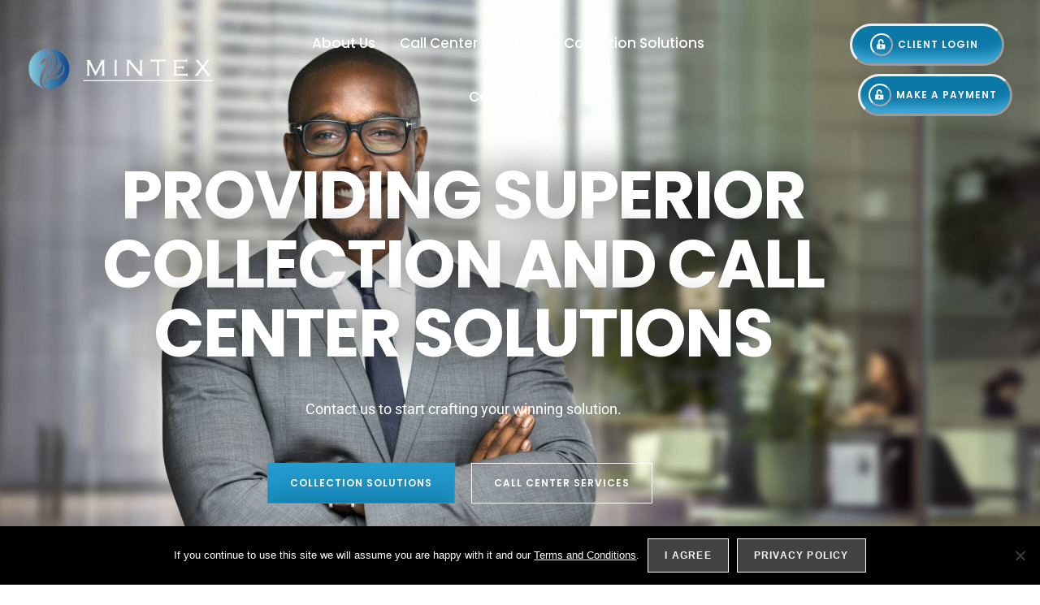

--- FILE ---
content_type: text/html; charset=UTF-8
request_url: https://mintexinc.com/
body_size: 53030
content:
<!DOCTYPE html>
<html class="html" lang="en-US">
<head>
	<meta charset="UTF-8">
	<link rel="profile" href="https://gmpg.org/xfn/11">

	<meta name='robots' content='index, follow, max-image-preview:large, max-snippet:-1, max-video-preview:-1' />
<meta name="viewport" content="width=device-width, initial-scale=1">
	<!-- This site is optimized with the Yoast SEO plugin v26.8 - https://yoast.com/product/yoast-seo-wordpress/ -->
	<title>Home - MINTEX</title>
	<meta name="description" content="Providing superior collection and call center solutions" />
	<link rel="canonical" href="https://mintexinc.com/" />
	<meta property="og:locale" content="en_US" />
	<meta property="og:type" content="website" />
	<meta property="og:title" content="Home - MINTEX" />
	<meta property="og:description" content="Providing superior collection and call center solutions" />
	<meta property="og:url" content="https://mintexinc.com/" />
	<meta property="og:site_name" content="MINTEX" />
	<meta property="article:modified_time" content="2025-01-29T12:21:09+00:00" />
	<meta property="og:image" content="https://mintexinc.com/wp-content/uploads/2022/01/shutterstock_563564683-scaled.jpg" />
	<meta property="og:image:width" content="2560" />
	<meta property="og:image:height" content="1707" />
	<meta property="og:image:type" content="image/jpeg" />
	<meta name="twitter:card" content="summary_large_image" />
	<script type="application/ld+json" class="yoast-schema-graph">{"@context":"https://schema.org","@graph":[{"@type":"WebPage","@id":"https://mintexinc.com/","url":"https://mintexinc.com/","name":"Home - MINTEX","isPartOf":{"@id":"https://mintexinc.com/#website"},"about":{"@id":"https://mintexinc.com/#organization"},"primaryImageOfPage":{"@id":"https://mintexinc.com/#primaryimage"},"image":{"@id":"https://mintexinc.com/#primaryimage"},"thumbnailUrl":"https://mintexinc.com/wp-content/uploads/2022/01/shutterstock_563564683-scaled.jpg","datePublished":"2019-09-03T10:12:30+00:00","dateModified":"2025-01-29T12:21:09+00:00","description":"Providing superior collection and call center solutions","breadcrumb":{"@id":"https://mintexinc.com/#breadcrumb"},"inLanguage":"en-US","potentialAction":[{"@type":"ReadAction","target":["https://mintexinc.com/"]}]},{"@type":"ImageObject","inLanguage":"en-US","@id":"https://mintexinc.com/#primaryimage","url":"https://mintexinc.com/wp-content/uploads/2022/01/shutterstock_563564683-scaled.jpg","contentUrl":"https://mintexinc.com/wp-content/uploads/2022/01/shutterstock_563564683-scaled.jpg","width":2560,"height":1707,"caption":"African businessman wearing eyeglasses and gray suit smiling at the camera filtered background"},{"@type":"BreadcrumbList","@id":"https://mintexinc.com/#breadcrumb","itemListElement":[{"@type":"ListItem","position":1,"name":"Home"}]},{"@type":"WebSite","@id":"https://mintexinc.com/#website","url":"https://mintexinc.com/","name":"MINTEX","description":"Providing superior collection and call center solutions","publisher":{"@id":"https://mintexinc.com/#organization"},"potentialAction":[{"@type":"SearchAction","target":{"@type":"EntryPoint","urlTemplate":"https://mintexinc.com/?s={search_term_string}"},"query-input":{"@type":"PropertyValueSpecification","valueRequired":true,"valueName":"search_term_string"}}],"inLanguage":"en-US"},{"@type":"Organization","@id":"https://mintexinc.com/#organization","name":"MINTEX","url":"https://mintexinc.com/","logo":{"@type":"ImageObject","inLanguage":"en-US","@id":"https://mintexinc.com/#/schema/logo/image/","url":"https://mintexinc.com/wp-content/uploads/2021/11/logo-15.png","contentUrl":"https://mintexinc.com/wp-content/uploads/2021/11/logo-15.png","width":700,"height":150,"caption":"MINTEX"},"image":{"@id":"https://mintexinc.com/#/schema/logo/image/"}}]}</script>
	<!-- / Yoast SEO plugin. -->


<link rel='dns-prefetch' href='//fonts.googleapis.com' />
<link rel="alternate" type="application/rss+xml" title="MINTEX  &raquo; Feed" href="https://mintexinc.com/feed/" />
<link rel="alternate" type="application/rss+xml" title="MINTEX  &raquo; Comments Feed" href="https://mintexinc.com/comments/feed/" />
<link rel="alternate" title="oEmbed (JSON)" type="application/json+oembed" href="https://mintexinc.com/wp-json/oembed/1.0/embed?url=https%3A%2F%2Fmintexinc.com%2F" />
<link rel="alternate" title="oEmbed (XML)" type="text/xml+oembed" href="https://mintexinc.com/wp-json/oembed/1.0/embed?url=https%3A%2F%2Fmintexinc.com%2F&#038;format=xml" />
		<!-- This site uses the Google Analytics by MonsterInsights plugin v9.11.1 - Using Analytics tracking - https://www.monsterinsights.com/ -->
							<script src="//www.googletagmanager.com/gtag/js?id=G-R5FWK9ND22"  data-cfasync="false" data-wpfc-render="false" async></script>
			<script data-cfasync="false" data-wpfc-render="false">
				var mi_version = '9.11.1';
				var mi_track_user = true;
				var mi_no_track_reason = '';
								var MonsterInsightsDefaultLocations = {"page_location":"https:\/\/mintexinc.com\/"};
								if ( typeof MonsterInsightsPrivacyGuardFilter === 'function' ) {
					var MonsterInsightsLocations = (typeof MonsterInsightsExcludeQuery === 'object') ? MonsterInsightsPrivacyGuardFilter( MonsterInsightsExcludeQuery ) : MonsterInsightsPrivacyGuardFilter( MonsterInsightsDefaultLocations );
				} else {
					var MonsterInsightsLocations = (typeof MonsterInsightsExcludeQuery === 'object') ? MonsterInsightsExcludeQuery : MonsterInsightsDefaultLocations;
				}

								var disableStrs = [
										'ga-disable-G-R5FWK9ND22',
									];

				/* Function to detect opted out users */
				function __gtagTrackerIsOptedOut() {
					for (var index = 0; index < disableStrs.length; index++) {
						if (document.cookie.indexOf(disableStrs[index] + '=true') > -1) {
							return true;
						}
					}

					return false;
				}

				/* Disable tracking if the opt-out cookie exists. */
				if (__gtagTrackerIsOptedOut()) {
					for (var index = 0; index < disableStrs.length; index++) {
						window[disableStrs[index]] = true;
					}
				}

				/* Opt-out function */
				function __gtagTrackerOptout() {
					for (var index = 0; index < disableStrs.length; index++) {
						document.cookie = disableStrs[index] + '=true; expires=Thu, 31 Dec 2099 23:59:59 UTC; path=/';
						window[disableStrs[index]] = true;
					}
				}

				if ('undefined' === typeof gaOptout) {
					function gaOptout() {
						__gtagTrackerOptout();
					}
				}
								window.dataLayer = window.dataLayer || [];

				window.MonsterInsightsDualTracker = {
					helpers: {},
					trackers: {},
				};
				if (mi_track_user) {
					function __gtagDataLayer() {
						dataLayer.push(arguments);
					}

					function __gtagTracker(type, name, parameters) {
						if (!parameters) {
							parameters = {};
						}

						if (parameters.send_to) {
							__gtagDataLayer.apply(null, arguments);
							return;
						}

						if (type === 'event') {
														parameters.send_to = monsterinsights_frontend.v4_id;
							var hookName = name;
							if (typeof parameters['event_category'] !== 'undefined') {
								hookName = parameters['event_category'] + ':' + name;
							}

							if (typeof MonsterInsightsDualTracker.trackers[hookName] !== 'undefined') {
								MonsterInsightsDualTracker.trackers[hookName](parameters);
							} else {
								__gtagDataLayer('event', name, parameters);
							}
							
						} else {
							__gtagDataLayer.apply(null, arguments);
						}
					}

					__gtagTracker('js', new Date());
					__gtagTracker('set', {
						'developer_id.dZGIzZG': true,
											});
					if ( MonsterInsightsLocations.page_location ) {
						__gtagTracker('set', MonsterInsightsLocations);
					}
										__gtagTracker('config', 'G-R5FWK9ND22', {"forceSSL":"true","link_attribution":"true"} );
										window.gtag = __gtagTracker;										(function () {
						/* https://developers.google.com/analytics/devguides/collection/analyticsjs/ */
						/* ga and __gaTracker compatibility shim. */
						var noopfn = function () {
							return null;
						};
						var newtracker = function () {
							return new Tracker();
						};
						var Tracker = function () {
							return null;
						};
						var p = Tracker.prototype;
						p.get = noopfn;
						p.set = noopfn;
						p.send = function () {
							var args = Array.prototype.slice.call(arguments);
							args.unshift('send');
							__gaTracker.apply(null, args);
						};
						var __gaTracker = function () {
							var len = arguments.length;
							if (len === 0) {
								return;
							}
							var f = arguments[len - 1];
							if (typeof f !== 'object' || f === null || typeof f.hitCallback !== 'function') {
								if ('send' === arguments[0]) {
									var hitConverted, hitObject = false, action;
									if ('event' === arguments[1]) {
										if ('undefined' !== typeof arguments[3]) {
											hitObject = {
												'eventAction': arguments[3],
												'eventCategory': arguments[2],
												'eventLabel': arguments[4],
												'value': arguments[5] ? arguments[5] : 1,
											}
										}
									}
									if ('pageview' === arguments[1]) {
										if ('undefined' !== typeof arguments[2]) {
											hitObject = {
												'eventAction': 'page_view',
												'page_path': arguments[2],
											}
										}
									}
									if (typeof arguments[2] === 'object') {
										hitObject = arguments[2];
									}
									if (typeof arguments[5] === 'object') {
										Object.assign(hitObject, arguments[5]);
									}
									if ('undefined' !== typeof arguments[1].hitType) {
										hitObject = arguments[1];
										if ('pageview' === hitObject.hitType) {
											hitObject.eventAction = 'page_view';
										}
									}
									if (hitObject) {
										action = 'timing' === arguments[1].hitType ? 'timing_complete' : hitObject.eventAction;
										hitConverted = mapArgs(hitObject);
										__gtagTracker('event', action, hitConverted);
									}
								}
								return;
							}

							function mapArgs(args) {
								var arg, hit = {};
								var gaMap = {
									'eventCategory': 'event_category',
									'eventAction': 'event_action',
									'eventLabel': 'event_label',
									'eventValue': 'event_value',
									'nonInteraction': 'non_interaction',
									'timingCategory': 'event_category',
									'timingVar': 'name',
									'timingValue': 'value',
									'timingLabel': 'event_label',
									'page': 'page_path',
									'location': 'page_location',
									'title': 'page_title',
									'referrer' : 'page_referrer',
								};
								for (arg in args) {
																		if (!(!args.hasOwnProperty(arg) || !gaMap.hasOwnProperty(arg))) {
										hit[gaMap[arg]] = args[arg];
									} else {
										hit[arg] = args[arg];
									}
								}
								return hit;
							}

							try {
								f.hitCallback();
							} catch (ex) {
							}
						};
						__gaTracker.create = newtracker;
						__gaTracker.getByName = newtracker;
						__gaTracker.getAll = function () {
							return [];
						};
						__gaTracker.remove = noopfn;
						__gaTracker.loaded = true;
						window['__gaTracker'] = __gaTracker;
					})();
									} else {
										console.log("");
					(function () {
						function __gtagTracker() {
							return null;
						}

						window['__gtagTracker'] = __gtagTracker;
						window['gtag'] = __gtagTracker;
					})();
									}
			</script>
							<!-- / Google Analytics by MonsterInsights -->
		<style id='wp-img-auto-sizes-contain-inline-css'>
img:is([sizes=auto i],[sizes^="auto," i]){contain-intrinsic-size:3000px 1500px}
/*# sourceURL=wp-img-auto-sizes-contain-inline-css */
</style>
<style id='wp-emoji-styles-inline-css'>

	img.wp-smiley, img.emoji {
		display: inline !important;
		border: none !important;
		box-shadow: none !important;
		height: 1em !important;
		width: 1em !important;
		margin: 0 0.07em !important;
		vertical-align: -0.1em !important;
		background: none !important;
		padding: 0 !important;
	}
/*# sourceURL=wp-emoji-styles-inline-css */
</style>
<style id='classic-theme-styles-inline-css'>
/*! This file is auto-generated */
.wp-block-button__link{color:#fff;background-color:#32373c;border-radius:9999px;box-shadow:none;text-decoration:none;padding:calc(.667em + 2px) calc(1.333em + 2px);font-size:1.125em}.wp-block-file__button{background:#32373c;color:#fff;text-decoration:none}
/*# sourceURL=/wp-includes/css/classic-themes.min.css */
</style>
<style id='global-styles-inline-css'>
:root{--wp--preset--aspect-ratio--square: 1;--wp--preset--aspect-ratio--4-3: 4/3;--wp--preset--aspect-ratio--3-4: 3/4;--wp--preset--aspect-ratio--3-2: 3/2;--wp--preset--aspect-ratio--2-3: 2/3;--wp--preset--aspect-ratio--16-9: 16/9;--wp--preset--aspect-ratio--9-16: 9/16;--wp--preset--color--black: #000000;--wp--preset--color--cyan-bluish-gray: #abb8c3;--wp--preset--color--white: #ffffff;--wp--preset--color--pale-pink: #f78da7;--wp--preset--color--vivid-red: #cf2e2e;--wp--preset--color--luminous-vivid-orange: #ff6900;--wp--preset--color--luminous-vivid-amber: #fcb900;--wp--preset--color--light-green-cyan: #7bdcb5;--wp--preset--color--vivid-green-cyan: #00d084;--wp--preset--color--pale-cyan-blue: #8ed1fc;--wp--preset--color--vivid-cyan-blue: #0693e3;--wp--preset--color--vivid-purple: #9b51e0;--wp--preset--gradient--vivid-cyan-blue-to-vivid-purple: linear-gradient(135deg,rgb(6,147,227) 0%,rgb(155,81,224) 100%);--wp--preset--gradient--light-green-cyan-to-vivid-green-cyan: linear-gradient(135deg,rgb(122,220,180) 0%,rgb(0,208,130) 100%);--wp--preset--gradient--luminous-vivid-amber-to-luminous-vivid-orange: linear-gradient(135deg,rgb(252,185,0) 0%,rgb(255,105,0) 100%);--wp--preset--gradient--luminous-vivid-orange-to-vivid-red: linear-gradient(135deg,rgb(255,105,0) 0%,rgb(207,46,46) 100%);--wp--preset--gradient--very-light-gray-to-cyan-bluish-gray: linear-gradient(135deg,rgb(238,238,238) 0%,rgb(169,184,195) 100%);--wp--preset--gradient--cool-to-warm-spectrum: linear-gradient(135deg,rgb(74,234,220) 0%,rgb(151,120,209) 20%,rgb(207,42,186) 40%,rgb(238,44,130) 60%,rgb(251,105,98) 80%,rgb(254,248,76) 100%);--wp--preset--gradient--blush-light-purple: linear-gradient(135deg,rgb(255,206,236) 0%,rgb(152,150,240) 100%);--wp--preset--gradient--blush-bordeaux: linear-gradient(135deg,rgb(254,205,165) 0%,rgb(254,45,45) 50%,rgb(107,0,62) 100%);--wp--preset--gradient--luminous-dusk: linear-gradient(135deg,rgb(255,203,112) 0%,rgb(199,81,192) 50%,rgb(65,88,208) 100%);--wp--preset--gradient--pale-ocean: linear-gradient(135deg,rgb(255,245,203) 0%,rgb(182,227,212) 50%,rgb(51,167,181) 100%);--wp--preset--gradient--electric-grass: linear-gradient(135deg,rgb(202,248,128) 0%,rgb(113,206,126) 100%);--wp--preset--gradient--midnight: linear-gradient(135deg,rgb(2,3,129) 0%,rgb(40,116,252) 100%);--wp--preset--font-size--small: 13px;--wp--preset--font-size--medium: 20px;--wp--preset--font-size--large: 36px;--wp--preset--font-size--x-large: 42px;--wp--preset--spacing--20: 0.44rem;--wp--preset--spacing--30: 0.67rem;--wp--preset--spacing--40: 1rem;--wp--preset--spacing--50: 1.5rem;--wp--preset--spacing--60: 2.25rem;--wp--preset--spacing--70: 3.38rem;--wp--preset--spacing--80: 5.06rem;--wp--preset--shadow--natural: 6px 6px 9px rgba(0, 0, 0, 0.2);--wp--preset--shadow--deep: 12px 12px 50px rgba(0, 0, 0, 0.4);--wp--preset--shadow--sharp: 6px 6px 0px rgba(0, 0, 0, 0.2);--wp--preset--shadow--outlined: 6px 6px 0px -3px rgb(255, 255, 255), 6px 6px rgb(0, 0, 0);--wp--preset--shadow--crisp: 6px 6px 0px rgb(0, 0, 0);}:where(.is-layout-flex){gap: 0.5em;}:where(.is-layout-grid){gap: 0.5em;}body .is-layout-flex{display: flex;}.is-layout-flex{flex-wrap: wrap;align-items: center;}.is-layout-flex > :is(*, div){margin: 0;}body .is-layout-grid{display: grid;}.is-layout-grid > :is(*, div){margin: 0;}:where(.wp-block-columns.is-layout-flex){gap: 2em;}:where(.wp-block-columns.is-layout-grid){gap: 2em;}:where(.wp-block-post-template.is-layout-flex){gap: 1.25em;}:where(.wp-block-post-template.is-layout-grid){gap: 1.25em;}.has-black-color{color: var(--wp--preset--color--black) !important;}.has-cyan-bluish-gray-color{color: var(--wp--preset--color--cyan-bluish-gray) !important;}.has-white-color{color: var(--wp--preset--color--white) !important;}.has-pale-pink-color{color: var(--wp--preset--color--pale-pink) !important;}.has-vivid-red-color{color: var(--wp--preset--color--vivid-red) !important;}.has-luminous-vivid-orange-color{color: var(--wp--preset--color--luminous-vivid-orange) !important;}.has-luminous-vivid-amber-color{color: var(--wp--preset--color--luminous-vivid-amber) !important;}.has-light-green-cyan-color{color: var(--wp--preset--color--light-green-cyan) !important;}.has-vivid-green-cyan-color{color: var(--wp--preset--color--vivid-green-cyan) !important;}.has-pale-cyan-blue-color{color: var(--wp--preset--color--pale-cyan-blue) !important;}.has-vivid-cyan-blue-color{color: var(--wp--preset--color--vivid-cyan-blue) !important;}.has-vivid-purple-color{color: var(--wp--preset--color--vivid-purple) !important;}.has-black-background-color{background-color: var(--wp--preset--color--black) !important;}.has-cyan-bluish-gray-background-color{background-color: var(--wp--preset--color--cyan-bluish-gray) !important;}.has-white-background-color{background-color: var(--wp--preset--color--white) !important;}.has-pale-pink-background-color{background-color: var(--wp--preset--color--pale-pink) !important;}.has-vivid-red-background-color{background-color: var(--wp--preset--color--vivid-red) !important;}.has-luminous-vivid-orange-background-color{background-color: var(--wp--preset--color--luminous-vivid-orange) !important;}.has-luminous-vivid-amber-background-color{background-color: var(--wp--preset--color--luminous-vivid-amber) !important;}.has-light-green-cyan-background-color{background-color: var(--wp--preset--color--light-green-cyan) !important;}.has-vivid-green-cyan-background-color{background-color: var(--wp--preset--color--vivid-green-cyan) !important;}.has-pale-cyan-blue-background-color{background-color: var(--wp--preset--color--pale-cyan-blue) !important;}.has-vivid-cyan-blue-background-color{background-color: var(--wp--preset--color--vivid-cyan-blue) !important;}.has-vivid-purple-background-color{background-color: var(--wp--preset--color--vivid-purple) !important;}.has-black-border-color{border-color: var(--wp--preset--color--black) !important;}.has-cyan-bluish-gray-border-color{border-color: var(--wp--preset--color--cyan-bluish-gray) !important;}.has-white-border-color{border-color: var(--wp--preset--color--white) !important;}.has-pale-pink-border-color{border-color: var(--wp--preset--color--pale-pink) !important;}.has-vivid-red-border-color{border-color: var(--wp--preset--color--vivid-red) !important;}.has-luminous-vivid-orange-border-color{border-color: var(--wp--preset--color--luminous-vivid-orange) !important;}.has-luminous-vivid-amber-border-color{border-color: var(--wp--preset--color--luminous-vivid-amber) !important;}.has-light-green-cyan-border-color{border-color: var(--wp--preset--color--light-green-cyan) !important;}.has-vivid-green-cyan-border-color{border-color: var(--wp--preset--color--vivid-green-cyan) !important;}.has-pale-cyan-blue-border-color{border-color: var(--wp--preset--color--pale-cyan-blue) !important;}.has-vivid-cyan-blue-border-color{border-color: var(--wp--preset--color--vivid-cyan-blue) !important;}.has-vivid-purple-border-color{border-color: var(--wp--preset--color--vivid-purple) !important;}.has-vivid-cyan-blue-to-vivid-purple-gradient-background{background: var(--wp--preset--gradient--vivid-cyan-blue-to-vivid-purple) !important;}.has-light-green-cyan-to-vivid-green-cyan-gradient-background{background: var(--wp--preset--gradient--light-green-cyan-to-vivid-green-cyan) !important;}.has-luminous-vivid-amber-to-luminous-vivid-orange-gradient-background{background: var(--wp--preset--gradient--luminous-vivid-amber-to-luminous-vivid-orange) !important;}.has-luminous-vivid-orange-to-vivid-red-gradient-background{background: var(--wp--preset--gradient--luminous-vivid-orange-to-vivid-red) !important;}.has-very-light-gray-to-cyan-bluish-gray-gradient-background{background: var(--wp--preset--gradient--very-light-gray-to-cyan-bluish-gray) !important;}.has-cool-to-warm-spectrum-gradient-background{background: var(--wp--preset--gradient--cool-to-warm-spectrum) !important;}.has-blush-light-purple-gradient-background{background: var(--wp--preset--gradient--blush-light-purple) !important;}.has-blush-bordeaux-gradient-background{background: var(--wp--preset--gradient--blush-bordeaux) !important;}.has-luminous-dusk-gradient-background{background: var(--wp--preset--gradient--luminous-dusk) !important;}.has-pale-ocean-gradient-background{background: var(--wp--preset--gradient--pale-ocean) !important;}.has-electric-grass-gradient-background{background: var(--wp--preset--gradient--electric-grass) !important;}.has-midnight-gradient-background{background: var(--wp--preset--gradient--midnight) !important;}.has-small-font-size{font-size: var(--wp--preset--font-size--small) !important;}.has-medium-font-size{font-size: var(--wp--preset--font-size--medium) !important;}.has-large-font-size{font-size: var(--wp--preset--font-size--large) !important;}.has-x-large-font-size{font-size: var(--wp--preset--font-size--x-large) !important;}
:where(.wp-block-post-template.is-layout-flex){gap: 1.25em;}:where(.wp-block-post-template.is-layout-grid){gap: 1.25em;}
:where(.wp-block-term-template.is-layout-flex){gap: 1.25em;}:where(.wp-block-term-template.is-layout-grid){gap: 1.25em;}
:where(.wp-block-columns.is-layout-flex){gap: 2em;}:where(.wp-block-columns.is-layout-grid){gap: 2em;}
:root :where(.wp-block-pullquote){font-size: 1.5em;line-height: 1.6;}
/*# sourceURL=global-styles-inline-css */
</style>
<link rel='stylesheet' id='cookie-notice-front-css' href='https://mintexinc.com/wp-content/plugins/cookie-notice/css/front.min.css?ver=2.5.11' media='all' />
<link rel='stylesheet' id='wp-components-css' href='https://mintexinc.com/wp-includes/css/dist/components/style.min.css?ver=6.9' media='all' />
<link rel='stylesheet' id='godaddy-styles-css' href='https://mintexinc.com/wp-content/mu-plugins/vendor/wpex/godaddy-launch/includes/Dependencies/GoDaddy/Styles/build/latest.css?ver=2.0.2' media='all' />
<link rel='stylesheet' id='oceanwp-style-css' href='https://mintexinc.com/wp-content/themes/oceanwp/assets/css/style.min.css?ver=1.0' media='all' />
<link rel='stylesheet' id='child-style-css' href='https://mintexinc.com/wp-content/themes/oceanwp-child-theme-master/style.css?ver=6.9' media='all' />
<link rel='stylesheet' id='font-awesome-css' href='https://mintexinc.com/wp-content/themes/oceanwp/assets/fonts/fontawesome/css/all.min.css?ver=6.7.2' media='all' />
<link rel='stylesheet' id='simple-line-icons-css' href='https://mintexinc.com/wp-content/themes/oceanwp/assets/css/third/simple-line-icons.min.css?ver=2.4.0' media='all' />
<link rel='stylesheet' id='oceanwp-google-font-open-sans-css' href='//fonts.googleapis.com/css?family=Open+Sans%3A100%2C200%2C300%2C400%2C500%2C600%2C700%2C800%2C900%2C100i%2C200i%2C300i%2C400i%2C500i%2C600i%2C700i%2C800i%2C900i&#038;subset=latin&#038;display=swap&#038;ver=6.9' media='all' />
<link rel='stylesheet' id='elementor-frontend-css' href='https://mintexinc.com/wp-content/plugins/elementor/assets/css/frontend.min.css?ver=3.34.4' media='all' />
<style id='elementor-frontend-inline-css'>
.elementor-1941 .elementor-element.elementor-element-7f77502:not(.elementor-motion-effects-element-type-background), .elementor-1941 .elementor-element.elementor-element-7f77502 > .elementor-motion-effects-container > .elementor-motion-effects-layer{background-image:url("https://mintexinc.com/wp-content/uploads/2022/01/shutterstock_563564683-scaled.jpg");}
/*# sourceURL=elementor-frontend-inline-css */
</style>
<link rel='stylesheet' id='widget-image-css' href='https://mintexinc.com/wp-content/plugins/elementor/assets/css/widget-image.min.css?ver=3.34.4' media='all' />
<link rel='stylesheet' id='widget-nav-menu-css' href='https://mintexinc.com/wp-content/plugins/elementor-pro/assets/css/widget-nav-menu.min.css?ver=3.34.3' media='all' />
<link rel='stylesheet' id='e-animation-shrink-css' href='https://mintexinc.com/wp-content/plugins/elementor/assets/lib/animations/styles/e-animation-shrink.min.css?ver=3.34.4' media='all' />
<link rel='stylesheet' id='e-sticky-css' href='https://mintexinc.com/wp-content/plugins/elementor-pro/assets/css/modules/sticky.min.css?ver=3.34.3' media='all' />
<link rel='stylesheet' id='e-motion-fx-css' href='https://mintexinc.com/wp-content/plugins/elementor-pro/assets/css/modules/motion-fx.min.css?ver=3.34.3' media='all' />
<link rel='stylesheet' id='widget-heading-css' href='https://mintexinc.com/wp-content/plugins/elementor/assets/css/widget-heading.min.css?ver=3.34.4' media='all' />
<link rel='stylesheet' id='widget-icon-list-css' href='https://mintexinc.com/wp-content/plugins/elementor/assets/css/widget-icon-list.min.css?ver=3.34.4' media='all' />
<link rel='stylesheet' id='widget-form-css' href='https://mintexinc.com/wp-content/plugins/elementor-pro/assets/css/widget-form.min.css?ver=3.34.3' media='all' />
<link rel='stylesheet' id='widget-social-icons-css' href='https://mintexinc.com/wp-content/plugins/elementor/assets/css/widget-social-icons.min.css?ver=3.34.4' media='all' />
<link rel='stylesheet' id='e-apple-webkit-css' href='https://mintexinc.com/wp-content/plugins/elementor/assets/css/conditionals/apple-webkit.min.css?ver=3.34.4' media='all' />
<link rel='stylesheet' id='jet-blocks-css' href='https://mintexinc.com/wp-content/uploads/elementor/css/custom-jet-blocks.css?ver=1.3.20.1' media='all' />
<link rel='stylesheet' id='elementor-icons-css' href='https://mintexinc.com/wp-content/plugins/elementor/assets/lib/eicons/css/elementor-icons.min.css?ver=5.46.0' media='all' />
<link rel='stylesheet' id='elementor-post-2187-css' href='https://mintexinc.com/wp-content/uploads/elementor/css/post-2187.css?ver=1769728019' media='all' />
<link rel='stylesheet' id='jet-tabs-frontend-css' href='https://mintexinc.com/wp-content/plugins/jet-tabs/assets/css/jet-tabs-frontend.css?ver=2.2.11' media='all' />
<link rel='stylesheet' id='font-awesome-5-all-css' href='https://mintexinc.com/wp-content/plugins/elementor/assets/lib/font-awesome/css/all.min.css?ver=3.34.4' media='all' />
<link rel='stylesheet' id='font-awesome-4-shim-css' href='https://mintexinc.com/wp-content/plugins/elementor/assets/lib/font-awesome/css/v4-shims.min.css?ver=3.34.4' media='all' />
<link rel='stylesheet' id='e-animation-grow-css' href='https://mintexinc.com/wp-content/plugins/elementor/assets/lib/animations/styles/e-animation-grow.min.css?ver=3.34.4' media='all' />
<link rel='stylesheet' id='widget-menu-anchor-css' href='https://mintexinc.com/wp-content/plugins/elementor/assets/css/widget-menu-anchor.min.css?ver=3.34.4' media='all' />
<link rel='stylesheet' id='widget-icon-box-css' href='https://mintexinc.com/wp-content/plugins/elementor/assets/css/widget-icon-box.min.css?ver=3.34.4' media='all' />
<link rel='stylesheet' id='widget-flip-box-css' href='https://mintexinc.com/wp-content/plugins/elementor-pro/assets/css/widget-flip-box.min.css?ver=3.34.3' media='all' />
<link rel='stylesheet' id='widget-spacer-css' href='https://mintexinc.com/wp-content/plugins/elementor/assets/css/widget-spacer.min.css?ver=3.34.4' media='all' />
<link rel='stylesheet' id='elementor-post-1941-css' href='https://mintexinc.com/wp-content/uploads/elementor/css/post-1941.css?ver=1769728020' media='all' />
<link rel='stylesheet' id='elementor-post-1964-css' href='https://mintexinc.com/wp-content/uploads/elementor/css/post-1964.css?ver=1769728020' media='all' />
<link rel='stylesheet' id='elementor-post-1484-css' href='https://mintexinc.com/wp-content/uploads/elementor/css/post-1484.css?ver=1769728020' media='all' />
<link rel='stylesheet' id='gradient-button-elementor-frontend-style-css' href='https://mintexinc.com/wp-content/plugins/gradient-button-for-elementor/assets/css/frontend.css?ver=1.0.11' media='all' />
<link rel='stylesheet' id='oe-widgets-style-css' href='https://mintexinc.com/wp-content/plugins/ocean-extra/assets/css/widgets.css?ver=6.9' media='all' />
<link rel='stylesheet' id='elementor-gf-local-poppins-css' href='https://mintexinc.com/wp-content/uploads/elementor/google-fonts/css/poppins.css?ver=1742241799' media='all' />
<link rel='stylesheet' id='elementor-gf-local-roboto-css' href='https://mintexinc.com/wp-content/uploads/elementor/google-fonts/css/roboto.css?ver=1742241804' media='all' />
<link rel='stylesheet' id='elementor-icons-shared-0-css' href='https://mintexinc.com/wp-content/plugins/elementor/assets/lib/font-awesome/css/fontawesome.min.css?ver=5.15.3' media='all' />
<link rel='stylesheet' id='elementor-icons-fa-solid-css' href='https://mintexinc.com/wp-content/plugins/elementor/assets/lib/font-awesome/css/solid.min.css?ver=5.15.3' media='all' />
<link rel='stylesheet' id='elementor-icons-fa-regular-css' href='https://mintexinc.com/wp-content/plugins/elementor/assets/lib/font-awesome/css/regular.min.css?ver=5.15.3' media='all' />
<link rel='stylesheet' id='elementor-icons-fa-brands-css' href='https://mintexinc.com/wp-content/plugins/elementor/assets/lib/font-awesome/css/brands.min.css?ver=5.15.3' media='all' />
<script src="https://mintexinc.com/wp-content/plugins/google-analytics-for-wordpress/assets/js/frontend-gtag.min.js?ver=9.11.1" id="monsterinsights-frontend-script-js" async data-wp-strategy="async"></script>
<script data-cfasync="false" data-wpfc-render="false" id='monsterinsights-frontend-script-js-extra'>var monsterinsights_frontend = {"js_events_tracking":"true","download_extensions":"doc,pdf,ppt,zip,xls,docx,pptx,xlsx","inbound_paths":"[{\"path\":\"\\\/go\\\/\",\"label\":\"affiliate\"},{\"path\":\"\\\/recommend\\\/\",\"label\":\"affiliate\"}]","home_url":"https:\/\/mintexinc.com","hash_tracking":"false","v4_id":"G-R5FWK9ND22"};</script>
<script id="cookie-notice-front-js-before">
var cnArgs = {"ajaxUrl":"https:\/\/mintexinc.com\/wp-admin\/admin-ajax.php","nonce":"eb9533d7ac","hideEffect":"fade","position":"bottom","onScroll":false,"onScrollOffset":100,"onClick":false,"cookieName":"cookie_notice_accepted","cookieTime":2592000,"cookieTimeRejected":2592000,"globalCookie":false,"redirection":false,"cache":true,"revokeCookies":false,"revokeCookiesOpt":"automatic"};

//# sourceURL=cookie-notice-front-js-before
</script>
<script src="https://mintexinc.com/wp-content/plugins/cookie-notice/js/front.min.js?ver=2.5.11" id="cookie-notice-front-js"></script>
<script src="https://mintexinc.com/wp-includes/js/jquery/jquery.min.js?ver=3.7.1" id="jquery-core-js"></script>
<script src="https://mintexinc.com/wp-includes/js/jquery/jquery-migrate.min.js?ver=3.4.1" id="jquery-migrate-js"></script>
<script src="https://mintexinc.com/wp-content/plugins/elementor/assets/lib/font-awesome/js/v4-shims.min.js?ver=3.34.4" id="font-awesome-4-shim-js"></script>
<link rel="https://api.w.org/" href="https://mintexinc.com/wp-json/" /><link rel="alternate" title="JSON" type="application/json" href="https://mintexinc.com/wp-json/wp/v2/pages/1941" /><link rel="EditURI" type="application/rsd+xml" title="RSD" href="https://mintexinc.com/xmlrpc.php?rsd" />
<meta name="generator" content="WordPress 6.9" />
<link rel='shortlink' href='https://mintexinc.com/' />
<meta name="generator" content="Elementor 3.34.4; features: additional_custom_breakpoints; settings: css_print_method-external, google_font-enabled, font_display-auto">
<style>.recentcomments a{display:inline !important;padding:0 !important;margin:0 !important;}</style>			<style>
				.e-con.e-parent:nth-of-type(n+4):not(.e-lazyloaded):not(.e-no-lazyload),
				.e-con.e-parent:nth-of-type(n+4):not(.e-lazyloaded):not(.e-no-lazyload) * {
					background-image: none !important;
				}
				@media screen and (max-height: 1024px) {
					.e-con.e-parent:nth-of-type(n+3):not(.e-lazyloaded):not(.e-no-lazyload),
					.e-con.e-parent:nth-of-type(n+3):not(.e-lazyloaded):not(.e-no-lazyload) * {
						background-image: none !important;
					}
				}
				@media screen and (max-height: 640px) {
					.e-con.e-parent:nth-of-type(n+2):not(.e-lazyloaded):not(.e-no-lazyload),
					.e-con.e-parent:nth-of-type(n+2):not(.e-lazyloaded):not(.e-no-lazyload) * {
						background-image: none !important;
					}
				}
			</style>
			<link rel="icon" href="https://mintexinc.com/wp-content/uploads/2020/03/15519cb5bfa81b4471cb4494f9391972_9nuj_qdz9-removebg-preview-Copy-150x146.png" sizes="32x32" />
<link rel="icon" href="https://mintexinc.com/wp-content/uploads/2020/03/15519cb5bfa81b4471cb4494f9391972_9nuj_qdz9-removebg-preview-Copy.png" sizes="192x192" />
<link rel="apple-touch-icon" href="https://mintexinc.com/wp-content/uploads/2020/03/15519cb5bfa81b4471cb4494f9391972_9nuj_qdz9-removebg-preview-Copy.png" />
<meta name="msapplication-TileImage" content="https://mintexinc.com/wp-content/uploads/2020/03/15519cb5bfa81b4471cb4494f9391972_9nuj_qdz9-removebg-preview-Copy.png" />
		<style id="wp-custom-css">
			/* Remove Theme's Default header*/#site-header{height:0!important}.hidden-page-header{display:none!important}.terms-condition-custom-link{color:white;text-decoration:underline}.terms-condition-custom-link:hover{color:grey}/* TEXT EDITOR */.elementor-widget-text-editor ol,ul,p:last-child{margin-bottom:0}/* INSTAGRAM WIDGET */.oceanwp-instagram-pics{margin:0}/* HEADINGS LINE HEIGHT */.elementor-widget-heading .elementor-heading-title{line-height:1.2}/* DESKTOP *//* h1 small */h1.elementor-heading-title.elementor-size-small{font-size:18px !important;font-weight:700}/* h1 medium */h1.elementor-heading-title.elementor-size-medium{font-size:18px !important;font-weight:800}/* h1 large */h1.elementor-heading-title.elementor-size-large{font-size:42px !important;font-weight:800}/* h2 small */h2.elementor-heading-title.elementor-size-small{font-size:15px !important;font-weight:600;line-height:1.4 !important}/* h2 medium */h2.elementor-heading-title.elementor-size-medium{font-size:15px !important;font-weight:700;line-height:1.4 !important}/* h2 large */h2.elementor-heading-title.elementor-size-large{font-size:38px !important;font-weight:800}/* h3 small */h3.elementor-heading-title.elementor-size-small{font-size:15px !important;font-weight:700;line-height:1.4 !important}/* h3 medium */h3.elementor-heading-title.elementor-size-medium{font-size:26px !important;font-weight:700}/* h3 large */h3.elementor-heading-title.elementor-size-large{font-size:26px !important;font-weight:800}/* TABLET */@media only screen and (max-width:1025px){/* h1 small */h1.elementor-heading-title.elementor-size-small{font-size:18px !important;font-weight:700}/* h1 medium */h1.elementor-heading-title.elementor-size-medium{font-size:18px !important;font-weight:800}/* h1 large */h1.elementor-heading-title.elementor-size-large{font-size:35px !important;font-weight:800}/* h2 small */h2.elementor-heading-title.elementor-size-small{font-size:15px !important;font-weight:600;line-height:1.4 !important}/* h2 medium */h2.elementor-heading-title.elementor-size-medium{font-size:15px !important;font-weight:700;line-height:1.4 !important}/* h2 large */h2.elementor-heading-title.elementor-size-large{font-size:36px !important;font-weight:800}/* h3 small */h3.elementor-heading-title.elementor-size-small{font-size:15px !important;font-weight:700;line-height:1.4 !important}/* h3 medium */h3.elementor-heading-title.elementor-size-medium{font-size:20px !important;line-height:1.4 !important;font-weight:700;line-height:1.4 !important}/* h3 large */h3.elementor-heading-title.elementor-size-large{font-size:20px !important;font-weight:800;line-height:1.4 !important}}/* MOBILE */@media only screen and (max-width:768px){/* h1 small */h1.elementor-heading-title.elementor-size-small{font-size:18px !important;font-weight:700}/* h1 medium */h1.elementor-heading-title.elementor-size-medium{font-size:18px !important;font-weight:800}/* h1 large */h1.elementor-heading-title.elementor-size-large{font-size:34px !important;font-weight:800}/* h2 small */h2.elementor-heading-title.elementor-size-small{font-size:15px !important;font-weight:600;line-height:1.4 !important}/* h2 medium */h2.elementor-heading-title.elementor-size-medium{font-size:15px !important;font-weight:700;line-height:1.4 !important}/* h2 large */h2.elementor-heading-title.elementor-size-large{font-size:30px !important;font-weight:800}/* h3 small */h3.elementor-heading-title.elementor-size-small{font-size:15px !important;line-height:1.4 !important;font-weight:700}/* h3 medium */h3.elementor-heading-title.elementor-size-medium{font-size:20px !important;font-weight:700;line-height:1.4 !important}/* h3 large */h3.elementor-heading-title.elementor-size-large{font-size:20px !important;font-weight:800;line-height:1.4 !important}}/* BUTTONS *//* extra small */.elementor-button.elementor-size-xs{padding:10px 30px;border-radius:5px;font-size:13px;font-weight:700;text-transform:uppercase}/* small - default */.elementor-button.elementor-size-sm{padding:12px 40px;border-radius:5px;font-size:14px;font-weight:700;text-transform:uppercase}/* medium */.elementor-button.elementor-size-md{padding:16px 32px;border-radius:5px;font-size:14px;font-weight:700;text-transform:uppercase}/* large */.elementor-button.elementor-size-lg{padding:20px 46px;border-radius:5px;font-size:16px;font-weight:700;text-transform:uppercase}/* KEY FIGURE */.elementor-widget-counter .elementor-counter-title{font-size:14px;font-weight:600}/* ICON BOX *//* h3 */h3.elementor-icon-box-title{text-transform:uppercase;font-weight:600;line-height:1.2}/* TESTIMONIAL BOX */.elementor-testimonial-content{font-size:15px !important}.elementor-testimonial-name{font-size:15px;font-weight:600}.elementor-testimonial-job{font-size:13px !important;font-weight:400;line-height:2 !important}/* BUTTON SHADOW */.btn-shadow .elementor-button{box-shadow:0 4px 6px rgba(50,50,93,.11),0 1px 3px rgba(0,0,0,.08)}.btn-shadow-hover .elementor-button:hover{box-shadow:0 6px 8px rgba(50,50,93,.15),0 1px 3px rgba(0,0,0,.08)}/* COLUMN SHADOW */.box-shadow >.elementor-element-populated{box-shadow:0 4px 6px rgba(50,50,93,.11),0 1px 3px rgba(0,0,0,.08)}.box-hover .elementor-element-populated:hover{box-shadow:0 6px 8px rgba(50,50,93,.15),0 1px 3px rgba(0,0,0,.08)}/* IMAGE SHADOW */.img-shadow .elementor-image img{box-shadow:0 4px 6px rgba(50,50,93,.11),0 1px 3px rgba(0,0,0,.08)}.img-hover .elementor-element-populated:hover{box-shadow:0 6px 8px rgba(50,50,93,.15),0 1px 3px rgba(0,0,0,.08)}/* COOKIE NOTICE */.cn-set-cookie{margin:10px 0}/* LINKS ON DARK BACKGROUND */.link-dark-bg a{color:rgba(255,255,255,0.75)}.link-dark-bg a:hover{color:#999999;color:rgba(255,255,255,0.5)}		</style>
		<!-- OceanWP CSS -->
<style type="text/css">
/* Colors */a:hover,a.light:hover,.theme-heading .text::before,.theme-heading .text::after,#top-bar-content >a:hover,#top-bar-social li.oceanwp-email a:hover,#site-navigation-wrap .dropdown-menu >li >a:hover,#site-header.medium-header #medium-searchform button:hover,.oceanwp-mobile-menu-icon a:hover,.blog-entry.post .blog-entry-header .entry-title a:hover,.blog-entry.post .blog-entry-readmore a:hover,.blog-entry.thumbnail-entry .blog-entry-category a,ul.meta li a:hover,.dropcap,.single nav.post-navigation .nav-links .title,body .related-post-title a:hover,body #wp-calendar caption,body .contact-info-widget.default i,body .contact-info-widget.big-icons i,body .custom-links-widget .oceanwp-custom-links li a:hover,body .custom-links-widget .oceanwp-custom-links li a:hover:before,body .posts-thumbnails-widget li a:hover,body .social-widget li.oceanwp-email a:hover,.comment-author .comment-meta .comment-reply-link,#respond #cancel-comment-reply-link:hover,#footer-widgets .footer-box a:hover,#footer-bottom a:hover,#footer-bottom #footer-bottom-menu a:hover,.sidr a:hover,.sidr-class-dropdown-toggle:hover,.sidr-class-menu-item-has-children.active >a,.sidr-class-menu-item-has-children.active >a >.sidr-class-dropdown-toggle,input[type=checkbox]:checked:before{color:#000000}.single nav.post-navigation .nav-links .title .owp-icon use,.blog-entry.post .blog-entry-readmore a:hover .owp-icon use,body .contact-info-widget.default .owp-icon use,body .contact-info-widget.big-icons .owp-icon use{stroke:#000000}input[type="button"],input[type="reset"],input[type="submit"],button[type="submit"],.button,#site-navigation-wrap .dropdown-menu >li.btn >a >span,.thumbnail:hover i,.thumbnail:hover .link-post-svg-icon,.post-quote-content,.omw-modal .omw-close-modal,body .contact-info-widget.big-icons li:hover i,body .contact-info-widget.big-icons li:hover .owp-icon,body div.wpforms-container-full .wpforms-form input[type=submit],body div.wpforms-container-full .wpforms-form button[type=submit],body div.wpforms-container-full .wpforms-form .wpforms-page-button,.woocommerce-cart .wp-element-button,.woocommerce-checkout .wp-element-button,.wp-block-button__link{background-color:#000000}.widget-title{border-color:#000000}blockquote{border-color:#000000}.wp-block-quote{border-color:#000000}#searchform-dropdown{border-color:#000000}.dropdown-menu .sub-menu{border-color:#000000}.blog-entry.large-entry .blog-entry-readmore a:hover{border-color:#000000}.oceanwp-newsletter-form-wrap input[type="email"]:focus{border-color:#000000}.social-widget li.oceanwp-email a:hover{border-color:#000000}#respond #cancel-comment-reply-link:hover{border-color:#000000}body .contact-info-widget.big-icons li:hover i{border-color:#000000}body .contact-info-widget.big-icons li:hover .owp-icon{border-color:#000000}#footer-widgets .oceanwp-newsletter-form-wrap input[type="email"]:focus{border-color:#000000}input[type="button"]:hover,input[type="reset"]:hover,input[type="submit"]:hover,button[type="submit"]:hover,input[type="button"]:focus,input[type="reset"]:focus,input[type="submit"]:focus,button[type="submit"]:focus,.button:hover,.button:focus,#site-navigation-wrap .dropdown-menu >li.btn >a:hover >span,.post-quote-author,.omw-modal .omw-close-modal:hover,body div.wpforms-container-full .wpforms-form input[type=submit]:hover,body div.wpforms-container-full .wpforms-form button[type=submit]:hover,body div.wpforms-container-full .wpforms-form .wpforms-page-button:hover,.woocommerce-cart .wp-element-button:hover,.woocommerce-checkout .wp-element-button:hover,.wp-block-button__link:hover{background-color:#999999}a{color:#000000}a .owp-icon use{stroke:#000000}a:hover{color:#999999}a:hover .owp-icon use{stroke:#999999}body .theme-button,body input[type="submit"],body button[type="submit"],body button,body .button,body div.wpforms-container-full .wpforms-form input[type=submit],body div.wpforms-container-full .wpforms-form button[type=submit],body div.wpforms-container-full .wpforms-form .wpforms-page-button,.woocommerce-cart .wp-element-button,.woocommerce-checkout .wp-element-button,.wp-block-button__link{background-color:#424242}body .theme-button:hover,body input[type="submit"]:hover,body button[type="submit"]:hover,body button:hover,body .button:hover,body div.wpforms-container-full .wpforms-form input[type=submit]:hover,body div.wpforms-container-full .wpforms-form input[type=submit]:active,body div.wpforms-container-full .wpforms-form button[type=submit]:hover,body div.wpforms-container-full .wpforms-form button[type=submit]:active,body div.wpforms-container-full .wpforms-form .wpforms-page-button:hover,body div.wpforms-container-full .wpforms-form .wpforms-page-button:active,.woocommerce-cart .wp-element-button:hover,.woocommerce-checkout .wp-element-button:hover,.wp-block-button__link:hover{background-color:#999999}body .theme-button,body input[type="submit"],body button[type="submit"],body button,body .button,body div.wpforms-container-full .wpforms-form input[type=submit],body div.wpforms-container-full .wpforms-form button[type=submit],body div.wpforms-container-full .wpforms-form .wpforms-page-button,.woocommerce-cart .wp-element-button,.woocommerce-checkout .wp-element-button,.wp-block-button__link{color:#fafafa}body .theme-button:hover,body input[type="submit"]:hover,body button[type="submit"]:hover,body button:hover,body .button:hover,body div.wpforms-container-full .wpforms-form input[type=submit]:hover,body div.wpforms-container-full .wpforms-form input[type=submit]:active,body div.wpforms-container-full .wpforms-form button[type=submit]:hover,body div.wpforms-container-full .wpforms-form button[type=submit]:active,body div.wpforms-container-full .wpforms-form .wpforms-page-button:hover,body div.wpforms-container-full .wpforms-form .wpforms-page-button:active,.woocommerce-cart .wp-element-button:hover,.woocommerce-checkout .wp-element-button:hover,.wp-block-button__link:hover{color:#fafafa}body .theme-button,body input[type="submit"],body button[type="submit"],body button,body .button,body div.wpforms-container-full .wpforms-form input[type=submit],body div.wpforms-container-full .wpforms-form button[type=submit],body div.wpforms-container-full .wpforms-form .wpforms-page-button,.woocommerce-cart .wp-element-button,.woocommerce-checkout .wp-element-button,.wp-block-button__link{border-color:#fafafa}body .theme-button:hover,body input[type="submit"]:hover,body button[type="submit"]:hover,body button:hover,body .button:hover,body div.wpforms-container-full .wpforms-form input[type=submit]:hover,body div.wpforms-container-full .wpforms-form input[type=submit]:active,body div.wpforms-container-full .wpforms-form button[type=submit]:hover,body div.wpforms-container-full .wpforms-form button[type=submit]:active,body div.wpforms-container-full .wpforms-form .wpforms-page-button:hover,body div.wpforms-container-full .wpforms-form .wpforms-page-button:active,.woocommerce-cart .wp-element-button:hover,.woocommerce-checkout .wp-element-button:hover,.wp-block-button__link:hover{border-color:#fafafa}.site-breadcrumbs,.background-image-page-header .site-breadcrumbs{color:#999999}.site-breadcrumbs ul li .breadcrumb-sep,.site-breadcrumbs ol li .breadcrumb-sep{color:#999999}.site-breadcrumbs a,.background-image-page-header .site-breadcrumbs a{color:#000000}.site-breadcrumbs a .owp-icon use,.background-image-page-header .site-breadcrumbs a .owp-icon use{stroke:#000000}.site-breadcrumbs a:hover,.background-image-page-header .site-breadcrumbs a:hover{color:#999999}.site-breadcrumbs a:hover .owp-icon use,.background-image-page-header .site-breadcrumbs a:hover .owp-icon use{stroke:#999999}body{color:#606060}h1,h2,h3,h4,h5,h6,.theme-heading,.widget-title,.oceanwp-widget-recent-posts-title,.comment-reply-title,.entry-title,.sidebar-box .widget-title{color:#000000}h1{color:#000000}h2{color:#000000}h3{color:#000000}h4{color:#000000}/* OceanWP Style Settings CSS */.theme-button,input[type="submit"],button[type="submit"],button,body div.wpforms-container-full .wpforms-form input[type=submit],body div.wpforms-container-full .wpforms-form button[type=submit],body div.wpforms-container-full .wpforms-form .wpforms-page-button{padding:10px 35px 10px 35px}.theme-button,input[type="submit"],button[type="submit"],button,.button,body div.wpforms-container-full .wpforms-form input[type=submit],body div.wpforms-container-full .wpforms-form button[type=submit],body div.wpforms-container-full .wpforms-form .wpforms-page-button{border-style:solid}.theme-button,input[type="submit"],button[type="submit"],button,.button,body div.wpforms-container-full .wpforms-form input[type=submit],body div.wpforms-container-full .wpforms-form button[type=submit],body div.wpforms-container-full .wpforms-form .wpforms-page-button{border-width:1px}form input[type="text"],form input[type="password"],form input[type="email"],form input[type="url"],form input[type="date"],form input[type="month"],form input[type="time"],form input[type="datetime"],form input[type="datetime-local"],form input[type="week"],form input[type="number"],form input[type="search"],form input[type="tel"],form input[type="color"],form select,form textarea,.woocommerce .woocommerce-checkout .select2-container--default .select2-selection--single{border-style:solid}body div.wpforms-container-full .wpforms-form input[type=date],body div.wpforms-container-full .wpforms-form input[type=datetime],body div.wpforms-container-full .wpforms-form input[type=datetime-local],body div.wpforms-container-full .wpforms-form input[type=email],body div.wpforms-container-full .wpforms-form input[type=month],body div.wpforms-container-full .wpforms-form input[type=number],body div.wpforms-container-full .wpforms-form input[type=password],body div.wpforms-container-full .wpforms-form input[type=range],body div.wpforms-container-full .wpforms-form input[type=search],body div.wpforms-container-full .wpforms-form input[type=tel],body div.wpforms-container-full .wpforms-form input[type=text],body div.wpforms-container-full .wpforms-form input[type=time],body div.wpforms-container-full .wpforms-form input[type=url],body div.wpforms-container-full .wpforms-form input[type=week],body div.wpforms-container-full .wpforms-form select,body div.wpforms-container-full .wpforms-form textarea{border-style:solid}form input[type="text"],form input[type="password"],form input[type="email"],form input[type="url"],form input[type="date"],form input[type="month"],form input[type="time"],form input[type="datetime"],form input[type="datetime-local"],form input[type="week"],form input[type="number"],form input[type="search"],form input[type="tel"],form input[type="color"],form select,form textarea{border-radius:3px}body div.wpforms-container-full .wpforms-form input[type=date],body div.wpforms-container-full .wpforms-form input[type=datetime],body div.wpforms-container-full .wpforms-form input[type=datetime-local],body div.wpforms-container-full .wpforms-form input[type=email],body div.wpforms-container-full .wpforms-form input[type=month],body div.wpforms-container-full .wpforms-form input[type=number],body div.wpforms-container-full .wpforms-form input[type=password],body div.wpforms-container-full .wpforms-form input[type=range],body div.wpforms-container-full .wpforms-form input[type=search],body div.wpforms-container-full .wpforms-form input[type=tel],body div.wpforms-container-full .wpforms-form input[type=text],body div.wpforms-container-full .wpforms-form input[type=time],body div.wpforms-container-full .wpforms-form input[type=url],body div.wpforms-container-full .wpforms-form input[type=week],body div.wpforms-container-full .wpforms-form select,body div.wpforms-container-full .wpforms-form textarea{border-radius:3px}#main #content-wrap,.separate-layout #main #content-wrap{padding-top:0;padding-bottom:0}#scroll-top{font-size:20px}#scroll-top .owp-icon{width:20px;height:20px}#scroll-top{background-color:rgba(0,0,0,0.5)}#scroll-top{color:#fafafa}#scroll-top .owp-icon use{stroke:#fafafa}#scroll-top:hover{color:#fafafa}#scroll-top:hover .owp-icon use{stroke:#fafafa}.page-header,.has-transparent-header .page-header{padding:0}/* Header */#site-header.has-header-media .overlay-header-media{background-color:rgba(0,0,0,0.5)}#site-header{border-color:rgba(241,241,241,0)}#site-logo a.site-logo-text{color:#000000}#site-logo a.site-logo-text:hover{color:#999999}#site-navigation-wrap .dropdown-menu >li >a,.oceanwp-mobile-menu-icon a,#searchform-header-replace-close{color:#000000}#site-navigation-wrap .dropdown-menu >li >a .owp-icon use,.oceanwp-mobile-menu-icon a .owp-icon use,#searchform-header-replace-close .owp-icon use{stroke:#000000}#site-navigation-wrap .dropdown-menu >li >a:hover,.oceanwp-mobile-menu-icon a:hover,#searchform-header-replace-close:hover{color:#999999}#site-navigation-wrap .dropdown-menu >li >a:hover .owp-icon use,.oceanwp-mobile-menu-icon a:hover .owp-icon use,#searchform-header-replace-close:hover .owp-icon use{stroke:#999999}.dropdown-menu ul li a.menu-link{color:#000000}.dropdown-menu ul li a.menu-link .owp-icon use{stroke:#000000}.dropdown-menu ul li a.menu-link:hover{color:#999999}.dropdown-menu ul li a.menu-link:hover .owp-icon use{stroke:#999999}.dropdown-menu ul >.current-menu-item >a.menu-link{color:#555555}/* Blog CSS */.ocean-single-post-header ul.meta-item li a:hover{color:#333333}/* Typography */body{font-family:'Open Sans';font-size:15px;line-height:1.6;font-weight:500}@media screen and (max-width:768px){body{font-size:15px}}@media screen and (max-width:768px){body{line-height:1.6}}@media screen and (max-width:480px){body{font-size:15px}}@media screen and (max-width:480px){body{line-height:1.6}}h1,h2,h3,h4,h5,h6,.theme-heading,.widget-title,.oceanwp-widget-recent-posts-title,.comment-reply-title,.entry-title,.sidebar-box .widget-title{line-height:1.2}h1{font-size:42px;line-height:1.2;font-weight:700}@media screen and (max-width:768px){h1{font-size:35px}}@media screen and (max-width:768px){h1{line-height:1.2}}@media screen and (max-width:480px){h1{font-size:34px}}@media screen and (max-width:480px){h1{line-height:1.2}}h2{font-size:38px;line-height:1.2;font-weight:700}@media screen and (max-width:768px){h2{font-size:36px}}@media screen and (max-width:768px){h2{line-height:1.2}}@media screen and (max-width:480px){h2{font-size:30px}}@media screen and (max-width:480px){h2{line-height:1.2}}h3{font-size:15px;line-height:1.4;font-weight:700}@media screen and (max-width:768px){h3{font-size:15px}}@media screen and (max-width:768px){h3{line-height:1.4}}@media screen and (max-width:480px){h3{font-size:15px}}@media screen and (max-width:480px){h3{line-height:1.4}}h4{font-size:18px;line-height:1.2;font-weight:700}@media screen and (max-width:768px){h4{font-size:16px}}@media screen and (max-width:480px){h4{font-size:16px}}h5{font-size:14px;line-height:1.4}h6{font-size:15px;line-height:1.4}.page-header .page-header-title,.page-header.background-image-page-header .page-header-title{font-size:32px;line-height:1.4}.page-header .page-subheading{font-size:15px;line-height:1.8}.site-breadcrumbs,.site-breadcrumbs a{font-size:13px;line-height:1.4}#top-bar-content,#top-bar-social-alt{font-size:12px;line-height:1.8}#site-logo a.site-logo-text{font-size:24px;line-height:1.8}#site-navigation-wrap .dropdown-menu >li >a,#site-header.full_screen-header .fs-dropdown-menu >li >a,#site-header.top-header #site-navigation-wrap .dropdown-menu >li >a,#site-header.center-header #site-navigation-wrap .dropdown-menu >li >a,#site-header.medium-header #site-navigation-wrap .dropdown-menu >li >a,.oceanwp-mobile-menu-icon a{font-size:13px}.dropdown-menu ul li a.menu-link,#site-header.full_screen-header .fs-dropdown-menu ul.sub-menu li a{font-size:12px;line-height:1.2;letter-spacing:.6px}.sidr-class-dropdown-menu li a,a.sidr-class-toggle-sidr-close,#mobile-dropdown ul li a,body #mobile-fullscreen ul li a{font-size:15px;line-height:1.8}.blog-entry.post .blog-entry-header .entry-title a{font-size:24px;line-height:1.4}.ocean-single-post-header .single-post-title{font-size:34px;line-height:1.4;letter-spacing:.6px}.ocean-single-post-header ul.meta-item li,.ocean-single-post-header ul.meta-item li a{font-size:13px;line-height:1.4;letter-spacing:.6px}.ocean-single-post-header .post-author-name,.ocean-single-post-header .post-author-name a{font-size:14px;line-height:1.4;letter-spacing:.6px}.ocean-single-post-header .post-author-description{font-size:12px;line-height:1.4;letter-spacing:.6px}.single-post .entry-title{line-height:1.4;letter-spacing:.6px}.single-post ul.meta li,.single-post ul.meta li a{font-size:14px;line-height:1.4;letter-spacing:.6px}.sidebar-box .widget-title,.sidebar-box.widget_block .wp-block-heading{font-size:13px;line-height:1;letter-spacing:1px}#footer-widgets .footer-box .widget-title{font-size:13px;line-height:1;letter-spacing:1px}#footer-bottom #copyright{font-size:12px;line-height:1}#footer-bottom #footer-bottom-menu{font-size:12px;line-height:1}.woocommerce-store-notice.demo_store{line-height:2;letter-spacing:1.5px}.demo_store .woocommerce-store-notice__dismiss-link{line-height:2;letter-spacing:1.5px}.woocommerce ul.products li.product li.title h2,.woocommerce ul.products li.product li.title a{font-size:14px;line-height:1.5}.woocommerce ul.products li.product li.category,.woocommerce ul.products li.product li.category a{font-size:12px;line-height:1}.woocommerce ul.products li.product .price{font-size:18px;line-height:1}.woocommerce ul.products li.product .button,.woocommerce ul.products li.product .product-inner .added_to_cart{font-size:12px;line-height:1.5;letter-spacing:1px}.woocommerce ul.products li.owp-woo-cond-notice span,.woocommerce ul.products li.owp-woo-cond-notice a{font-size:16px;line-height:1;letter-spacing:1px;font-weight:600;text-transform:capitalize}.woocommerce div.product .product_title{font-size:24px;line-height:1.4;letter-spacing:.6px}.woocommerce div.product p.price{font-size:36px;line-height:1}.woocommerce .owp-btn-normal .summary form button.button,.woocommerce .owp-btn-big .summary form button.button,.woocommerce .owp-btn-very-big .summary form button.button{font-size:12px;line-height:1.5;letter-spacing:1px;text-transform:uppercase}.woocommerce div.owp-woo-single-cond-notice span,.woocommerce div.owp-woo-single-cond-notice a{font-size:18px;line-height:2;letter-spacing:1.5px;font-weight:600;text-transform:capitalize}.ocean-preloader--active .preloader-after-content{font-size:20px;line-height:1.8;letter-spacing:.6px}
</style></head>

<body class="home wp-singular page-template page-template-elementor_header_footer page page-id-1941 wp-custom-logo wp-embed-responsive wp-theme-oceanwp wp-child-theme-oceanwp-child-theme-master cookies-not-set oceanwp-theme dropdown-mobile no-header-border default-breakpoint content-full-width content-max-width page-header-disabled has-breadcrumbs elementor-default elementor-template-full-width elementor-kit-2187 elementor-page elementor-page-1941" itemscope="itemscope" itemtype="https://schema.org/WebPage">

	
	
	<div id="outer-wrap" class="site clr">

		<a class="skip-link screen-reader-text" href="#main">Skip to content</a>

		
		<div id="wrap" class="clr">

			
			
<header id="site-header" class="clr" data-height="74" itemscope="itemscope" itemtype="https://schema.org/WPHeader" role="banner">

			<header data-elementor-type="header" data-elementor-id="1964" class="elementor elementor-1964 elementor-location-header" data-elementor-post-type="elementor_library">
					<section class="jet-sticky-section elementor-section elementor-top-section elementor-element elementor-element-35cf4a3d elementor-section-stretched elementor-section-full_width elementor-section-content-middle elementor-section-height-default elementor-section-height-default" style="height: fit-content;" data-id="35cf4a3d" data-element_type="section" data-settings="{&quot;stretch_section&quot;:&quot;section-stretched&quot;,&quot;background_background&quot;:&quot;classic&quot;,&quot;background_motion_fx_motion_fx_scrolling&quot;:&quot;yes&quot;,&quot;background_motion_fx_opacity_effect&quot;:&quot;yes&quot;,&quot;background_motion_fx_opacity_range&quot;:{&quot;unit&quot;:&quot;%&quot;,&quot;size&quot;:&quot;&quot;,&quot;sizes&quot;:{&quot;start&quot;:0,&quot;end&quot;:1}},&quot;background_motion_fx_range&quot;:&quot;page&quot;,&quot;sticky&quot;:&quot;top&quot;,&quot;jet_parallax_layout_list&quot;:[{&quot;_id&quot;:&quot;b49a25f&quot;,&quot;jet_parallax_layout_image&quot;:{&quot;url&quot;:&quot;&quot;,&quot;id&quot;:&quot;&quot;,&quot;size&quot;:&quot;&quot;},&quot;jet_parallax_layout_image_tablet&quot;:{&quot;url&quot;:&quot;&quot;,&quot;id&quot;:&quot;&quot;,&quot;size&quot;:&quot;&quot;},&quot;jet_parallax_layout_image_mobile&quot;:{&quot;url&quot;:&quot;&quot;,&quot;id&quot;:&quot;&quot;,&quot;size&quot;:&quot;&quot;},&quot;jet_parallax_layout_speed&quot;:{&quot;unit&quot;:&quot;%&quot;,&quot;size&quot;:50,&quot;sizes&quot;:[]},&quot;jet_parallax_layout_type&quot;:&quot;scroll&quot;,&quot;jet_parallax_layout_direction&quot;:&quot;1&quot;,&quot;jet_parallax_layout_fx_direction&quot;:null,&quot;jet_parallax_layout_z_index&quot;:&quot;&quot;,&quot;jet_parallax_layout_bg_x&quot;:50,&quot;jet_parallax_layout_bg_x_tablet&quot;:&quot;&quot;,&quot;jet_parallax_layout_bg_x_mobile&quot;:&quot;&quot;,&quot;jet_parallax_layout_bg_y&quot;:50,&quot;jet_parallax_layout_bg_y_tablet&quot;:&quot;&quot;,&quot;jet_parallax_layout_bg_y_mobile&quot;:&quot;&quot;,&quot;jet_parallax_layout_bg_size&quot;:&quot;auto&quot;,&quot;jet_parallax_layout_bg_size_tablet&quot;:&quot;&quot;,&quot;jet_parallax_layout_bg_size_mobile&quot;:&quot;&quot;,&quot;jet_parallax_layout_animation_prop&quot;:&quot;transform&quot;,&quot;jet_parallax_layout_on&quot;:[&quot;desktop&quot;,&quot;tablet&quot;]}],&quot;jet_sticky_section&quot;:&quot;yes&quot;,&quot;background_motion_fx_opacity_direction&quot;:&quot;out-in&quot;,&quot;background_motion_fx_opacity_level&quot;:{&quot;unit&quot;:&quot;px&quot;,&quot;size&quot;:10,&quot;sizes&quot;:[]},&quot;background_motion_fx_devices&quot;:[&quot;desktop&quot;,&quot;tablet&quot;,&quot;mobile&quot;],&quot;jet_sticky_section_visibility&quot;:[&quot;desktop&quot;,&quot;tablet&quot;,&quot;mobile&quot;],&quot;sticky_on&quot;:[&quot;desktop&quot;,&quot;tablet&quot;,&quot;mobile&quot;],&quot;sticky_offset&quot;:0,&quot;sticky_effects_offset&quot;:0,&quot;sticky_anchor_link_offset&quot;:0}">
						<div class="elementor-container elementor-column-gap-no">
					<div class="elementor-column elementor-col-33 elementor-top-column elementor-element elementor-element-3a5106f8" data-id="3a5106f8" data-element_type="column">
			<div class="elementor-widget-wrap elementor-element-populated">
						<div class="elementor-element elementor-element-d374a25 elementor-widget elementor-widget-image" data-id="d374a25" data-element_type="widget" data-widget_type="image.default">
				<div class="elementor-widget-container">
																<a href="https://mintexinc.com">
							<img fetchpriority="high" width="700" height="150" src="https://mintexinc.com/wp-content/uploads/2019/07/logo-15-1.png" class="attachment-large size-large wp-image-3211" alt="mintex uppercase white" srcset="https://mintexinc.com/wp-content/uploads/2019/07/logo-15-1.png 700w, https://mintexinc.com/wp-content/uploads/2019/07/logo-15-1-300x64.png 300w" sizes="(max-width: 700px) 100vw, 700px" />								</a>
															</div>
				</div>
					</div>
		</div>
				<div class="elementor-column elementor-col-33 elementor-top-column elementor-element elementor-element-1fa30892" data-id="1fa30892" data-element_type="column">
			<div class="elementor-widget-wrap elementor-element-populated">
						<div class="elementor-element elementor-element-fd1bf86 elementor-nav-menu--stretch elementor-widget__width-auto elementor-nav-menu__align-center elementor-nav-menu__text-align-center elementor-hidden-tablet elementor-hidden-mobile elementor-nav-menu--dropdown-tablet elementor-nav-menu--toggle elementor-nav-menu--burger elementor-widget elementor-widget-nav-menu" data-id="fd1bf86" data-element_type="widget" data-settings="{&quot;full_width&quot;:&quot;stretch&quot;,&quot;layout&quot;:&quot;horizontal&quot;,&quot;submenu_icon&quot;:{&quot;value&quot;:&quot;&lt;i class=\&quot;fas fa-caret-down\&quot; aria-hidden=\&quot;true\&quot;&gt;&lt;\/i&gt;&quot;,&quot;library&quot;:&quot;fa-solid&quot;},&quot;toggle&quot;:&quot;burger&quot;}" data-widget_type="nav-menu.default">
				<div class="elementor-widget-container">
								<nav aria-label="Menu" class="elementor-nav-menu--main elementor-nav-menu__container elementor-nav-menu--layout-horizontal e--pointer-none">
				<ul id="menu-1-fd1bf86" class="elementor-nav-menu"><li class="menu-item menu-item-type-post_type menu-item-object-page menu-item-2600"><a href="https://mintexinc.com/about-us/" class="elementor-item">About Us</a></li>
<li class="menu-item menu-item-type-post_type menu-item-object-page menu-item-2601"><a href="https://mintexinc.com/call-center-services/" class="elementor-item">Call Center Services</a></li>
<li class="menu-item menu-item-type-post_type menu-item-object-page menu-item-2602"><a href="https://mintexinc.com/collection-solutions/" class="elementor-item">Collection Solutions</a></li>
<li class="menu-item menu-item-type-post_type menu-item-object-page menu-item-2603"><a href="https://mintexinc.com/contact-us/" class="elementor-item">Contact Us</a></li>
</ul>			</nav>
					<div class="elementor-menu-toggle" role="button" tabindex="0" aria-label="Menu Toggle" aria-expanded="false">
			<i aria-hidden="true" role="presentation" class="elementor-menu-toggle__icon--open eicon-menu-bar"></i><i aria-hidden="true" role="presentation" class="elementor-menu-toggle__icon--close eicon-close"></i>		</div>
					<nav class="elementor-nav-menu--dropdown elementor-nav-menu__container" aria-hidden="true">
				<ul id="menu-2-fd1bf86" class="elementor-nav-menu"><li class="menu-item menu-item-type-post_type menu-item-object-page menu-item-2600"><a href="https://mintexinc.com/about-us/" class="elementor-item" tabindex="-1">About Us</a></li>
<li class="menu-item menu-item-type-post_type menu-item-object-page menu-item-2601"><a href="https://mintexinc.com/call-center-services/" class="elementor-item" tabindex="-1">Call Center Services</a></li>
<li class="menu-item menu-item-type-post_type menu-item-object-page menu-item-2602"><a href="https://mintexinc.com/collection-solutions/" class="elementor-item" tabindex="-1">Collection Solutions</a></li>
<li class="menu-item menu-item-type-post_type menu-item-object-page menu-item-2603"><a href="https://mintexinc.com/contact-us/" class="elementor-item" tabindex="-1">Contact Us</a></li>
</ul>			</nav>
						</div>
				</div>
				<div class="elementor-element elementor-element-57b322a elementor-hidden-desktop elementor-widget elementor-widget-jet-hamburger-panel" data-id="57b322a" data-element_type="widget" data-widget_type="jet-hamburger-panel.default">
				<div class="elementor-widget-container">
							<div class="jet-hamburger-panel jet-hamburger-panel-right-position jet-hamburger-panel-slide-effect" data-settings="{&quot;position&quot;:&quot;right&quot;,&quot;ajaxTemplate&quot;:false,&quot;ajaxTemplateCache&quot;:true,&quot;widget_id&quot;:&quot;57b322a&quot;,&quot;signature&quot;:&quot;bc9abfc76885f6d695ee6fe6b3bdb7bd&quot;}">
			<div class="jet-hamburger-panel__toggle" role="button" tabindex="0" aria-label="Toggle Panel"><div class="jet-hamburger-panel__toggle-icon"><span class="jet-hamburger-panel__icon icon-normal jet-blocks-icon"><i aria-hidden="true" class="fas fa-bars"></i></span><span class="jet-hamburger-panel__icon icon-active jet-blocks-icon"><i aria-hidden="true" class="fas fa-times"></i></span></div></div>			<div class="jet-hamburger-panel__instance">
				<div class="jet-hamburger-panel__cover"></div>
				<div class="jet-hamburger-panel__inner">
					<div class="jet-hamburger-panel__close-button jet-blocks-icon"><i aria-hidden="true" class="fas fa-times"></i></div><div class="jet-hamburger-panel__content" data-template-id="1946">		<div data-elementor-type="section" data-elementor-id="1946" class="elementor elementor-1946 elementor-location-header" data-elementor-post-type="elementor_library">
					<section class="elementor-section elementor-top-section elementor-element elementor-element-b29c85d elementor-section-full_width elementor-section-height-default elementor-section-height-default" data-id="b29c85d" data-element_type="section" data-settings="{&quot;jet_parallax_layout_list&quot;:[{&quot;_id&quot;:&quot;75a1104&quot;,&quot;jet_parallax_layout_image&quot;:{&quot;url&quot;:&quot;&quot;,&quot;id&quot;:&quot;&quot;,&quot;size&quot;:&quot;&quot;},&quot;jet_parallax_layout_image_tablet&quot;:{&quot;url&quot;:&quot;&quot;,&quot;id&quot;:&quot;&quot;,&quot;size&quot;:&quot;&quot;},&quot;jet_parallax_layout_image_mobile&quot;:{&quot;url&quot;:&quot;&quot;,&quot;id&quot;:&quot;&quot;,&quot;size&quot;:&quot;&quot;},&quot;jet_parallax_layout_speed&quot;:{&quot;unit&quot;:&quot;%&quot;,&quot;size&quot;:50,&quot;sizes&quot;:[]},&quot;jet_parallax_layout_type&quot;:&quot;scroll&quot;,&quot;jet_parallax_layout_direction&quot;:&quot;1&quot;,&quot;jet_parallax_layout_fx_direction&quot;:null,&quot;jet_parallax_layout_z_index&quot;:&quot;&quot;,&quot;jet_parallax_layout_bg_x&quot;:50,&quot;jet_parallax_layout_bg_x_tablet&quot;:&quot;&quot;,&quot;jet_parallax_layout_bg_x_mobile&quot;:&quot;&quot;,&quot;jet_parallax_layout_bg_y&quot;:50,&quot;jet_parallax_layout_bg_y_tablet&quot;:&quot;&quot;,&quot;jet_parallax_layout_bg_y_mobile&quot;:&quot;&quot;,&quot;jet_parallax_layout_bg_size&quot;:&quot;auto&quot;,&quot;jet_parallax_layout_bg_size_tablet&quot;:&quot;&quot;,&quot;jet_parallax_layout_bg_size_mobile&quot;:&quot;&quot;,&quot;jet_parallax_layout_animation_prop&quot;:&quot;transform&quot;,&quot;jet_parallax_layout_on&quot;:[&quot;desktop&quot;,&quot;tablet&quot;]}],&quot;background_background&quot;:&quot;classic&quot;}">
						<div class="elementor-container elementor-column-gap-default">
					<div class="elementor-column elementor-col-100 elementor-top-column elementor-element elementor-element-d81478a" data-id="d81478a" data-element_type="column">
			<div class="elementor-widget-wrap elementor-element-populated">
						<div class="elementor-element elementor-element-499507d6 jet-nav-align-flex-start elementor-widget elementor-widget-jet-nav-menu" data-id="499507d6" data-element_type="widget" data-widget_type="jet-nav-menu.default">
				<div class="elementor-widget-container">
					<nav class="jet-nav-wrap m-layout-mobile"><div class="menu-main-menu-container"><div class="jet-nav m-layout-mobile jet-nav--vertical jet-nav--vertical-sub-bottom"><div class="menu-item menu-item-type-post_type menu-item-object-page jet-nav__item-2600 jet-nav__item"><a href="https://mintexinc.com/about-us/" class="menu-item-link menu-item-link-depth-0 menu-item-link-top"><span class="jet-nav-link-text">About Us</span></a></div>
<div class="menu-item menu-item-type-post_type menu-item-object-page jet-nav__item-2601 jet-nav__item"><a href="https://mintexinc.com/call-center-services/" class="menu-item-link menu-item-link-depth-0 menu-item-link-top"><span class="jet-nav-link-text">Call Center Services</span></a></div>
<div class="menu-item menu-item-type-post_type menu-item-object-page jet-nav__item-2602 jet-nav__item"><a href="https://mintexinc.com/collection-solutions/" class="menu-item-link menu-item-link-depth-0 menu-item-link-top"><span class="jet-nav-link-text">Collection Solutions</span></a></div>
<div class="menu-item menu-item-type-post_type menu-item-object-page jet-nav__item-2603 jet-nav__item"><a href="https://mintexinc.com/contact-us/" class="menu-item-link menu-item-link-depth-0 menu-item-link-top"><span class="jet-nav-link-text">Contact Us</span></a></div>
</div></div></nav>				</div>
				</div>
				<div class="elementor-element elementor-element-404bf84 elementor-align-left elementor-widget__width-inherit elementor-widget elementor-widget-button" data-id="404bf84" data-element_type="widget" data-widget_type="button.default">
				<div class="elementor-widget-container">
									<div class="elementor-button-wrapper">
					<a class="elementor-button elementor-button-link elementor-size-sm elementor-animation-shrink" href="https://mintex.interprose.com/login.do?customerID=MINTEX" target="_blank">
						<span class="elementor-button-content-wrapper">
						<span class="elementor-button-icon">
				<i aria-hidden="true" class="fas fa-unlock-alt"></i>			</span>
									<span class="elementor-button-text">CLIENT LOGIN</span>
					</span>
					</a>
				</div>
								</div>
				</div>
				<div class="elementor-element elementor-element-e57fb52 elementor-align-left elementor-mobile-align-left elementor-widget__width-inherit elementor-widget elementor-widget-button" data-id="e57fb52" data-element_type="widget" data-widget_type="button.default">
				<div class="elementor-widget-container">
									<div class="elementor-button-wrapper">
					<a class="elementor-button elementor-button-link elementor-size-sm elementor-animation-shrink" href="/make-a-payment/">
						<span class="elementor-button-content-wrapper">
						<span class="elementor-button-icon">
				<i aria-hidden="true" class="fas fa-unlock-alt"></i>			</span>
									<span class="elementor-button-text">MAKE A PAYMENT</span>
					</span>
					</a>
				</div>
								</div>
				</div>
				<div class="elementor-element elementor-element-61179a2e elementor-widget elementor-widget-spacer" data-id="61179a2e" data-element_type="widget" data-widget_type="spacer.default">
				<div class="elementor-widget-container">
							<div class="elementor-spacer">
			<div class="elementor-spacer-inner"></div>
		</div>
						</div>
				</div>
					</div>
		</div>
					</div>
		</section>
				</div>
		</div>				</div>
			</div>
		</div>
						</div>
				</div>
					</div>
		</div>
				<div class="elementor-column elementor-col-33 elementor-top-column elementor-element elementor-element-26f73323 elementor-hidden-tablet elementor-hidden-mobile" data-id="26f73323" data-element_type="column">
			<div class="elementor-widget-wrap elementor-element-populated">
						<div class="elementor-element elementor-element-4bc2231 elementor-align-right elementor-mobile-align-justify elementor-widget__width-auto elementor-widget elementor-widget-button" data-id="4bc2231" data-element_type="widget" data-widget_type="button.default">
				<div class="elementor-widget-container">
									<div class="elementor-button-wrapper">
					<a class="elementor-button elementor-button-link elementor-size-sm elementor-animation-shrink" href="https://mintex.interprose.com/login.do?customerID=MINTEX" target="_blank">
						<span class="elementor-button-content-wrapper">
						<span class="elementor-button-icon">
				<i aria-hidden="true" class="fas fa-unlock-alt"></i>			</span>
									<span class="elementor-button-text">CLIENT LOGIN</span>
					</span>
					</a>
				</div>
								</div>
				</div>
				<div class="elementor-element elementor-element-355b3b7 elementor-align-right elementor-mobile-align-justify elementor-widget__width-auto elementor-widget elementor-widget-button" data-id="355b3b7" data-element_type="widget" data-widget_type="button.default">
				<div class="elementor-widget-container">
									<div class="elementor-button-wrapper">
					<a class="elementor-button elementor-button-link elementor-size-sm elementor-animation-shrink" href="/make-a-payment/">
						<span class="elementor-button-content-wrapper">
						<span class="elementor-button-icon">
				<i aria-hidden="true" class="fas fa-unlock-alt"></i>			</span>
									<span class="elementor-button-text">MAKE A PAYMENT</span>
					</span>
					</a>
				</div>
								</div>
				</div>
					</div>
		</div>
					</div>
		</section>
				</header>
		
</header><!-- #site-header -->


			
			<main id="main" class="site-main clr"  role="main">

						<div data-elementor-type="wp-post" data-elementor-id="1941" class="elementor elementor-1941" data-elementor-post-type="page">
						<section class="elementor-section elementor-top-section elementor-element elementor-element-7f77502 elementor-section-height-min-height elementor-section-content-middle elementor-section-boxed elementor-section-height-default elementor-section-items-middle" data-id="7f77502" data-element_type="section" data-settings="{&quot;background_background&quot;:&quot;classic&quot;,&quot;jet_parallax_layout_list&quot;:[{&quot;_id&quot;:&quot;e28acd5&quot;,&quot;jet_parallax_layout_image&quot;:{&quot;url&quot;:&quot;&quot;,&quot;id&quot;:&quot;&quot;,&quot;size&quot;:&quot;&quot;},&quot;jet_parallax_layout_image_tablet&quot;:{&quot;url&quot;:&quot;&quot;,&quot;id&quot;:&quot;&quot;,&quot;size&quot;:&quot;&quot;},&quot;jet_parallax_layout_image_mobile&quot;:{&quot;url&quot;:&quot;&quot;,&quot;id&quot;:&quot;&quot;,&quot;size&quot;:&quot;&quot;},&quot;jet_parallax_layout_speed&quot;:{&quot;unit&quot;:&quot;%&quot;,&quot;size&quot;:50,&quot;sizes&quot;:[]},&quot;jet_parallax_layout_type&quot;:&quot;scroll&quot;,&quot;jet_parallax_layout_direction&quot;:&quot;1&quot;,&quot;jet_parallax_layout_fx_direction&quot;:null,&quot;jet_parallax_layout_z_index&quot;:&quot;&quot;,&quot;jet_parallax_layout_bg_x&quot;:50,&quot;jet_parallax_layout_bg_x_tablet&quot;:&quot;&quot;,&quot;jet_parallax_layout_bg_x_mobile&quot;:&quot;&quot;,&quot;jet_parallax_layout_bg_y&quot;:50,&quot;jet_parallax_layout_bg_y_tablet&quot;:&quot;&quot;,&quot;jet_parallax_layout_bg_y_mobile&quot;:&quot;&quot;,&quot;jet_parallax_layout_bg_size&quot;:&quot;auto&quot;,&quot;jet_parallax_layout_bg_size_tablet&quot;:&quot;&quot;,&quot;jet_parallax_layout_bg_size_mobile&quot;:&quot;&quot;,&quot;jet_parallax_layout_animation_prop&quot;:&quot;transform&quot;,&quot;jet_parallax_layout_on&quot;:[&quot;desktop&quot;,&quot;tablet&quot;]}]}">
							<div class="elementor-background-overlay"></div>
							<div class="elementor-container elementor-column-gap-default">
					<div class="elementor-column elementor-col-100 elementor-top-column elementor-element elementor-element-5ef31a4c" data-id="5ef31a4c" data-element_type="column">
			<div class="elementor-widget-wrap elementor-element-populated">
						<div class="elementor-element elementor-element-56d322d8 elementor-widget elementor-widget-heading" data-id="56d322d8" data-element_type="widget" data-widget_type="heading.default">
				<div class="elementor-widget-container">
					<h1 class="elementor-heading-title elementor-size-default">PROVIDING SUPERIOR COLLECTION AND CALL CENTER SOLUTIONS</h1>				</div>
				</div>
				<div class="elementor-element elementor-element-493f08be elementor-widget elementor-widget-text-editor" data-id="493f08be" data-element_type="widget" data-widget_type="text-editor.default">
				<div class="elementor-widget-container">
									<p>Contact us to start crafting your winning solution.</p>								</div>
				</div>
				<section class="elementor-section elementor-inner-section elementor-element elementor-element-63268598 elementor-section-boxed elementor-section-height-default elementor-section-height-default" data-id="63268598" data-element_type="section" data-settings="{&quot;jet_parallax_layout_list&quot;:[{&quot;_id&quot;:&quot;c62d411&quot;,&quot;jet_parallax_layout_image&quot;:{&quot;url&quot;:&quot;&quot;,&quot;id&quot;:&quot;&quot;,&quot;size&quot;:&quot;&quot;},&quot;jet_parallax_layout_image_tablet&quot;:{&quot;url&quot;:&quot;&quot;,&quot;id&quot;:&quot;&quot;,&quot;size&quot;:&quot;&quot;},&quot;jet_parallax_layout_image_mobile&quot;:{&quot;url&quot;:&quot;&quot;,&quot;id&quot;:&quot;&quot;,&quot;size&quot;:&quot;&quot;},&quot;jet_parallax_layout_speed&quot;:{&quot;unit&quot;:&quot;%&quot;,&quot;size&quot;:50,&quot;sizes&quot;:[]},&quot;jet_parallax_layout_type&quot;:&quot;scroll&quot;,&quot;jet_parallax_layout_direction&quot;:&quot;1&quot;,&quot;jet_parallax_layout_fx_direction&quot;:null,&quot;jet_parallax_layout_z_index&quot;:&quot;&quot;,&quot;jet_parallax_layout_bg_x&quot;:50,&quot;jet_parallax_layout_bg_x_tablet&quot;:&quot;&quot;,&quot;jet_parallax_layout_bg_x_mobile&quot;:&quot;&quot;,&quot;jet_parallax_layout_bg_y&quot;:50,&quot;jet_parallax_layout_bg_y_tablet&quot;:&quot;&quot;,&quot;jet_parallax_layout_bg_y_mobile&quot;:&quot;&quot;,&quot;jet_parallax_layout_bg_size&quot;:&quot;auto&quot;,&quot;jet_parallax_layout_bg_size_tablet&quot;:&quot;&quot;,&quot;jet_parallax_layout_bg_size_mobile&quot;:&quot;&quot;,&quot;jet_parallax_layout_animation_prop&quot;:&quot;transform&quot;,&quot;jet_parallax_layout_on&quot;:[&quot;desktop&quot;,&quot;tablet&quot;]}]}">
						<div class="elementor-container elementor-column-gap-default">
					<div class="elementor-column elementor-col-50 elementor-inner-column elementor-element elementor-element-477fd01c" data-id="477fd01c" data-element_type="column">
			<div class="elementor-widget-wrap elementor-element-populated">
						<div class="elementor-element elementor-element-7bcdd3c3 elementor-align-right elementor-mobile-align-justify elementor-widget elementor-widget-button" data-id="7bcdd3c3" data-element_type="widget" data-widget_type="button.default">
				<div class="elementor-widget-container">
									<div class="elementor-button-wrapper">
					<a class="elementor-button elementor-button-link elementor-size-md elementor-animation-grow" href="/collection-solutions/">
						<span class="elementor-button-content-wrapper">
									<span class="elementor-button-text">COLLECTION SOLUTIONS</span>
					</span>
					</a>
				</div>
								</div>
				</div>
					</div>
		</div>
				<div class="elementor-column elementor-col-50 elementor-inner-column elementor-element elementor-element-6fa5b194" data-id="6fa5b194" data-element_type="column">
			<div class="elementor-widget-wrap elementor-element-populated">
						<div class="elementor-element elementor-element-4122be08 elementor-align-left elementor-mobile-align-justify elementor-widget-mobile__width-inherit elementor-widget elementor-widget-button" data-id="4122be08" data-element_type="widget" data-widget_type="button.default">
				<div class="elementor-widget-container">
									<div class="elementor-button-wrapper">
					<a class="elementor-button elementor-button-link elementor-size-md" href="/call-center-services/">
						<span class="elementor-button-content-wrapper">
									<span class="elementor-button-text">CALL CENTER SERVICES</span>
					</span>
					</a>
				</div>
								</div>
				</div>
					</div>
		</div>
					</div>
		</section>
					</div>
		</div>
					</div>
		</section>
				<section class="elementor-section elementor-top-section elementor-element elementor-element-1e79192e elementor-section-boxed elementor-section-height-default elementor-section-height-default" data-id="1e79192e" data-element_type="section" data-settings="{&quot;jet_parallax_layout_list&quot;:[{&quot;_id&quot;:&quot;624c757&quot;,&quot;jet_parallax_layout_image&quot;:{&quot;url&quot;:&quot;&quot;,&quot;id&quot;:&quot;&quot;,&quot;size&quot;:&quot;&quot;},&quot;jet_parallax_layout_image_tablet&quot;:{&quot;url&quot;:&quot;&quot;,&quot;id&quot;:&quot;&quot;,&quot;size&quot;:&quot;&quot;},&quot;jet_parallax_layout_image_mobile&quot;:{&quot;url&quot;:&quot;&quot;,&quot;id&quot;:&quot;&quot;,&quot;size&quot;:&quot;&quot;},&quot;jet_parallax_layout_speed&quot;:{&quot;unit&quot;:&quot;%&quot;,&quot;size&quot;:50,&quot;sizes&quot;:[]},&quot;jet_parallax_layout_type&quot;:&quot;scroll&quot;,&quot;jet_parallax_layout_direction&quot;:&quot;1&quot;,&quot;jet_parallax_layout_fx_direction&quot;:null,&quot;jet_parallax_layout_z_index&quot;:&quot;&quot;,&quot;jet_parallax_layout_bg_x&quot;:50,&quot;jet_parallax_layout_bg_x_tablet&quot;:&quot;&quot;,&quot;jet_parallax_layout_bg_x_mobile&quot;:&quot;&quot;,&quot;jet_parallax_layout_bg_y&quot;:50,&quot;jet_parallax_layout_bg_y_tablet&quot;:&quot;&quot;,&quot;jet_parallax_layout_bg_y_mobile&quot;:&quot;&quot;,&quot;jet_parallax_layout_bg_size&quot;:&quot;auto&quot;,&quot;jet_parallax_layout_bg_size_tablet&quot;:&quot;&quot;,&quot;jet_parallax_layout_bg_size_mobile&quot;:&quot;&quot;,&quot;jet_parallax_layout_animation_prop&quot;:&quot;transform&quot;,&quot;jet_parallax_layout_on&quot;:[&quot;desktop&quot;,&quot;tablet&quot;]}],&quot;background_background&quot;:&quot;classic&quot;}">
						<div class="elementor-container elementor-column-gap-default">
					<div class="elementor-column elementor-col-100 elementor-top-column elementor-element elementor-element-1f93e903" data-id="1f93e903" data-element_type="column">
			<div class="elementor-widget-wrap elementor-element-populated">
						<div class="elementor-element elementor-element-614e74b2 elementor-widget elementor-widget-menu-anchor" data-id="614e74b2" data-element_type="widget" data-widget_type="menu-anchor.default">
				<div class="elementor-widget-container">
							<div class="elementor-menu-anchor" id="hero-what-we-do"></div>
						</div>
				</div>
				<div class="elementor-section elementor-inner-section elementor-element elementor-element-6fdb32e1 elementor-section-content-middle elementor-section-boxed elementor-section-height-default elementor-section-height-default" data-id="6fdb32e1" data-element_type="section" data-settings="{&quot;background_background&quot;:&quot;gradient&quot;,&quot;jet_parallax_layout_list&quot;:[{&quot;_id&quot;:&quot;4d6daa0&quot;,&quot;jet_parallax_layout_image&quot;:{&quot;url&quot;:&quot;&quot;,&quot;id&quot;:&quot;&quot;,&quot;size&quot;:&quot;&quot;},&quot;jet_parallax_layout_image_tablet&quot;:{&quot;url&quot;:&quot;&quot;,&quot;id&quot;:&quot;&quot;,&quot;size&quot;:&quot;&quot;},&quot;jet_parallax_layout_image_mobile&quot;:{&quot;url&quot;:&quot;&quot;,&quot;id&quot;:&quot;&quot;,&quot;size&quot;:&quot;&quot;},&quot;jet_parallax_layout_speed&quot;:{&quot;unit&quot;:&quot;%&quot;,&quot;size&quot;:50,&quot;sizes&quot;:[]},&quot;jet_parallax_layout_type&quot;:&quot;scroll&quot;,&quot;jet_parallax_layout_direction&quot;:&quot;1&quot;,&quot;jet_parallax_layout_fx_direction&quot;:null,&quot;jet_parallax_layout_z_index&quot;:&quot;&quot;,&quot;jet_parallax_layout_bg_x&quot;:50,&quot;jet_parallax_layout_bg_x_tablet&quot;:&quot;&quot;,&quot;jet_parallax_layout_bg_x_mobile&quot;:&quot;&quot;,&quot;jet_parallax_layout_bg_y&quot;:50,&quot;jet_parallax_layout_bg_y_tablet&quot;:&quot;&quot;,&quot;jet_parallax_layout_bg_y_mobile&quot;:&quot;&quot;,&quot;jet_parallax_layout_bg_size&quot;:&quot;auto&quot;,&quot;jet_parallax_layout_bg_size_tablet&quot;:&quot;&quot;,&quot;jet_parallax_layout_bg_size_mobile&quot;:&quot;&quot;,&quot;jet_parallax_layout_animation_prop&quot;:&quot;transform&quot;,&quot;jet_parallax_layout_on&quot;:[&quot;desktop&quot;,&quot;tablet&quot;]}]}">
						<div class="elementor-container elementor-column-gap-default">
					<div class="elementor-column elementor-col-50 elementor-inner-column elementor-element elementor-element-54f5aacb" data-id="54f5aacb" data-element_type="column">
			<div class="elementor-widget-wrap elementor-element-populated">
						<div class="elementor-element elementor-element-3c6ee848 elementor-widget elementor-widget-heading" data-id="3c6ee848" data-element_type="widget" data-widget_type="heading.default">
				<div class="elementor-widget-container">
					<h3 class="elementor-heading-title elementor-size-default">We provide unparalleled professionalism and compliance in every call</h3>				</div>
				</div>
					</div>
		</div>
				<div class="elementor-column elementor-col-50 elementor-inner-column elementor-element elementor-element-45d89e5d" data-id="45d89e5d" data-element_type="column">
			<div class="elementor-widget-wrap elementor-element-populated">
						<div class="elementor-element elementor-element-2763a6fb elementor-widget elementor-widget-text-editor" data-id="2763a6fb" data-element_type="widget" data-widget_type="text-editor.default">
				<div class="elementor-widget-container">
									<p>Mintex regularly records and monitors its staff to ensure the highest levels of courtesy and professionalism are maintained. We utilize a proprietary “Call Quality Audit Scorecard” that routinely grades our customer service representatives on a strict pass/fail basis to ensure these high standards are maintained.</p>								</div>
				</div>
					</div>
		</div>
					</div>
		</div>
				<div class="elementor-element elementor-element-a9eef0c elementor-align-center elementor-widget elementor-widget-button" data-id="a9eef0c" data-element_type="widget" data-widget_type="button.default">
				<div class="elementor-widget-container">
									<div class="elementor-button-wrapper">
					<a class="elementor-button elementor-button-link elementor-size-sm" href="#arrow-down">
						<span class="elementor-button-content-wrapper">
						<span class="elementor-button-icon">
				<i aria-hidden="true" class="fas fa-arrow-down"></i>			</span>
								</span>
					</a>
				</div>
								</div>
				</div>
					</div>
		</div>
					</div>
		</section>
				<section class="elementor-section elementor-top-section elementor-element elementor-element-789cfe20 elementor-hidden-desktop elementor-hidden-tablet elementor-hidden-mobile elementor-section-boxed elementor-section-height-default elementor-section-height-default" data-id="789cfe20" data-element_type="section" data-settings="{&quot;jet_parallax_layout_list&quot;:[{&quot;_id&quot;:&quot;f0042db&quot;,&quot;jet_parallax_layout_image&quot;:{&quot;url&quot;:&quot;&quot;,&quot;id&quot;:&quot;&quot;,&quot;size&quot;:&quot;&quot;},&quot;jet_parallax_layout_image_tablet&quot;:{&quot;url&quot;:&quot;&quot;,&quot;id&quot;:&quot;&quot;,&quot;size&quot;:&quot;&quot;},&quot;jet_parallax_layout_image_mobile&quot;:{&quot;url&quot;:&quot;&quot;,&quot;id&quot;:&quot;&quot;,&quot;size&quot;:&quot;&quot;},&quot;jet_parallax_layout_speed&quot;:{&quot;unit&quot;:&quot;%&quot;,&quot;size&quot;:50,&quot;sizes&quot;:[]},&quot;jet_parallax_layout_type&quot;:&quot;scroll&quot;,&quot;jet_parallax_layout_direction&quot;:&quot;1&quot;,&quot;jet_parallax_layout_fx_direction&quot;:null,&quot;jet_parallax_layout_z_index&quot;:&quot;&quot;,&quot;jet_parallax_layout_bg_x&quot;:50,&quot;jet_parallax_layout_bg_x_tablet&quot;:&quot;&quot;,&quot;jet_parallax_layout_bg_x_mobile&quot;:&quot;&quot;,&quot;jet_parallax_layout_bg_y&quot;:50,&quot;jet_parallax_layout_bg_y_tablet&quot;:&quot;&quot;,&quot;jet_parallax_layout_bg_y_mobile&quot;:&quot;&quot;,&quot;jet_parallax_layout_bg_size&quot;:&quot;auto&quot;,&quot;jet_parallax_layout_bg_size_tablet&quot;:&quot;&quot;,&quot;jet_parallax_layout_bg_size_mobile&quot;:&quot;&quot;,&quot;jet_parallax_layout_animation_prop&quot;:&quot;transform&quot;,&quot;jet_parallax_layout_on&quot;:[&quot;desktop&quot;,&quot;tablet&quot;]}]}">
						<div class="elementor-container elementor-column-gap-default">
					<div class="elementor-column elementor-col-25 elementor-top-column elementor-element elementor-element-3bfdbf55" data-id="3bfdbf55" data-element_type="column" data-settings="{&quot;background_background&quot;:&quot;classic&quot;}">
			<div class="elementor-widget-wrap elementor-element-populated">
						<div class="elementor-element elementor-element-382dab80 elementor-position-inline-start elementor-widget__width-auto elementor-view-default elementor-mobile-position-block-start elementor-widget elementor-widget-icon-box" data-id="382dab80" data-element_type="widget" data-widget_type="icon-box.default">
				<div class="elementor-widget-container">
							<div class="elementor-icon-box-wrapper">

						<div class="elementor-icon-box-icon">
				<span  class="elementor-icon">
				<svg xmlns="http://www.w3.org/2000/svg" xmlns:xlink="http://www.w3.org/1999/xlink" id="Layer_1" x="0px" y="0px" viewBox="0 0 512.347 512.347" style="enable-background:new 0 0 512.347 512.347;" xml:space="preserve"><g>	<g>		<g>			<path d="M447.327,65.18C404.311,22.172,343.937-1.602,281.618,0.258c-4.71,0.137-8.422,4.062-8.294,8.772     c0.137,4.719,4.13,8.593,8.772,8.294c57.523-1.493,113.451,20.224,153.165,59.921c39.697,39.697,61.551,95.531,59.93,153.173     c-0.128,4.71,3.584,8.636,8.294,8.772h0.247c4.599,0,8.388-3.669,8.525-8.294C513.998,168.587,490.335,108.179,447.327,65.18z"></path>			<path d="M452.268,239.192h0.265c4.591,0,8.38-3.652,8.525-8.277c1.476-49.101-16.725-96.307-49.937-129.527     c-32.486-32.486-79.326-50.517-129.399-49.929c-4.702,0.077-8.474,3.951-8.397,8.661c0.077,4.676,3.874,8.405,8.533,8.405h0.137     c45.133-0.802,87.817,15.684,117.06,44.928c29.892,29.909,46.276,72.533,44.937,116.949     C443.846,235.113,447.558,239.047,452.268,239.192z"></path>			<path d="M281.857,119.725c19.063,0,54.955,3.891,80.998,29.935c26.044,26.061,29.935,61.935,29.935,80.998     c0,4.71,3.814,8.533,8.533,8.533s8.533-3.823,8.533-8.533c0-21.7-4.54-62.66-34.935-93.065     c-30.396-30.396-71.356-34.935-93.065-34.935c-4.719,0-8.533,3.823-8.533,8.533C273.324,115.902,277.138,119.725,281.857,119.725     z"></path>			<path d="M361.49,311.742c-3.2-3.2-8.866-3.2-12.066,0l-48.614,48.623c-21.197,21.188-65.152,20.028-115.567-30.387     c-50.406-50.415-51.593-94.37-30.404-115.567c3.337-3.336,3.337-8.738,0-12.066L81.921,129.41c-3.328-3.328-8.73-3.328-12.066,0     c-3.328,3.328-3.328,8.738,0,12.066l67.319,67.337c-21.444,28.723-18.398,78.831,36.002,133.231     c58.752,58.752,112.495,57.591,139.699,30.387l42.581-42.59l85.18,85.188l-17.877,17.894c-3.336,3.328-3.336,8.738,0,12.066     c1.664,1.664,3.849,2.5,6.033,2.5c2.185,0,4.369-0.836,6.033-2.5l23.91-23.936c3.336-3.328,3.336-8.73,0-12.066L361.49,311.742z"></path>			<path d="M337.187,384.677c-3.328-3.337-8.73-3.337-12.066,0c-3.328,3.337-3.328,8.73,0,12.066l66.773,66.773     c-35.439,32.375-72.158,39.774-112.282,22.588c-0.589-0.23-60.109-24.61-142.993-107.503     C54.051,296.032,29.339,236.188,28.818,234.951c-21.35-42.692-13.286-75.725,28.792-117.786l42.581-42.581l85.18,85.171     l-18.278,18.278c-3.337,3.328-3.337,8.73,0,12.066c3.328,3.328,8.73,3.328,12.066,0l24.32-24.311     c1.596-1.604,2.492-3.772,2.492-6.033s-0.896-4.437-2.492-6.033l-97.254-97.246c-3.2-3.2-8.866-3.2-12.066,0l-48.614,48.623     c-47.71,47.701-56.977,87.526-32.29,136.841c1.033,2.543,25.95,63.386,111.292,148.727     c85.35,85.35,146.185,110.268,148.548,111.206c16.043,6.886,31.812,10.317,47.258,10.317c31.403,0,61.457-14.199,89.771-42.513     c1.604-1.596,2.5-3.772,2.5-6.033s-0.896-4.429-2.5-6.033L337.187,384.677z"></path>		</g>	</g></g><g></g><g></g><g></g><g></g><g></g><g></g><g></g><g></g><g></g><g></g><g></g><g></g><g></g><g></g><g></g></svg>				</span>
			</div>
			
						<div class="elementor-icon-box-content">

									<span class="elementor-icon-box-title">
						<span  >
							Customer Service						</span>
					</span>
				
				
			</div>
			
		</div>
						</div>
				</div>
					</div>
		</div>
				<div class="elementor-column elementor-col-25 elementor-top-column elementor-element elementor-element-6d1ddc89" data-id="6d1ddc89" data-element_type="column">
			<div class="elementor-widget-wrap elementor-element-populated">
						<div class="elementor-element elementor-element-5ab0f657 elementor-position-inline-start elementor-widget__width-auto elementor-view-default elementor-mobile-position-block-start elementor-widget elementor-widget-icon-box" data-id="5ab0f657" data-element_type="widget" data-widget_type="icon-box.default">
				<div class="elementor-widget-container">
							<div class="elementor-icon-box-wrapper">

						<div class="elementor-icon-box-icon">
				<span  class="elementor-icon">
				<svg xmlns="http://www.w3.org/2000/svg" xmlns:xlink="http://www.w3.org/1999/xlink" id="Layer_1" x="0px" y="0px" viewBox="0 0 512 512" style="enable-background:new 0 0 512 512;" xml:space="preserve"><g transform="translate(0 1)">	<g>		<path d="M486.4,423.96c-50.93-27.008-89.996-42.152-124.772-47.958l3.599-4.948c1.707-1.707,2.56-4.267,1.707-6.827l-7.997-31.987    c2.898-4.097,5.632-8.333,8.193-12.688c31.8-10.823,47.881-29.118,50.583-56.054c13.968-0.728,26.02-13.195,26.02-27.271v-64    c0-14.012-11.147-26.429-25.75-27.26C416.104,95.671,394.368-1,256-1C117.629-1,95.895,95.675,94.016,144.97    c-13.853,0.818-25.749,12.449-25.749,27.256v64c0,14.507,12.8,27.307,28.16,27.307h12.8c4.704,0,9.225-1.352,13.163-3.666    c4.839,25.685,15.518,50.948,30.674,72.372l-7.997,31.987c0,1.707,0,4.267,1.707,6.827l3.599,4.948    c-34.776,5.807-73.842,20.95-124.772,47.958C9.387,431.64,0,447.853,0,465.773v36.693C0,507.587,3.413,511,8.533,511h204.8h3.413    h78.507h3.413h204.8c5.12,0,8.533-3.413,8.533-8.533v-36.693C512,448.707,501.76,432.493,486.4,423.96z M256.047,404.441    l20.433,46.826h-41.245L256.047,404.441z M229.035,468.333h53.897l4.995,25.6h-64.013L229.035,468.333z M345.6,348.867    l3.413,15.36l-8.717,11.969c-0.556,0.455-1.071,1.006-1.523,1.684l-35.495,49.147l-11.262,15.464l-23.005-51.761    c28.058-3.422,53.044-17.722,73.077-38.212C343.272,351.324,344.444,350.111,345.6,348.867z M378.921,295.784    c4.813-11.711,8.441-23.884,10.735-36.154c3.249,1.968,6.948,3.283,10.936,3.729C399.113,275.421,393.754,286.809,378.921,295.784    z M425.813,171.373v64c0,5.12-4.267,10.24-10.24,10.24h-12.8c-5.12,0-10.24-4.267-10.24-10.24V229.4v-58.027    c0-5.12,4.267-10.24,10.24-10.24h12.8C420.693,161.133,425.813,165.4,425.813,171.373z M256,16.067    c52.597,0,141.118,17.17,144.924,128.992c-3.576,0.367-7.001,1.454-10.099,3.124C380.441,83.202,323.787,33.133,256,33.133    c-67.778,0-124.426,50.055-134.821,115.022c-3.052-1.648-6.46-2.737-10.104-3.099C114.883,33.237,203.404,16.067,256,16.067z     M118.613,235.373c0,5.12-4.267,10.24-10.24,10.24h-12.8c-5.12,0-10.24-4.267-10.24-10.24v-64c0-5.12,4.267-10.24,10.24-10.24    h12.8c5.12,0,10.24,4.267,10.24,10.24V235.373z M136.533,169.667C136.533,103.96,190.293,50.2,256,50.2    s119.467,53.76,119.467,119.467V229.4c0,28.232-7.35,54.079-19.266,75.887c-20.368,5.908-49.669,9.446-91.667,9.446    c-5.12,0-8.533,3.413-8.533,8.533s3.413,8.533,8.533,8.533c30.745,0,56.458-1.888,77.515-5.835    c-0.523,0.523-1.046,1.046-1.569,1.569c-4.293,5.724-8.824,10.943-13.558,15.649c-20.093,18.719-44.058,30.058-67.152,31.181    c-1.162-0.499-2.465-0.75-3.77-0.75c-1.312,0-2.494,0.257-3.554,0.761c-14.136-0.648-28.603-5.129-42.316-12.793    c-13.893-7.982-26.962-19.489-38.61-34.048c-0.853-0.853-1.707-1.707-2.56-2.56l-0.498-0.166    c-19.164-25.134-31.929-58.199-31.929-95.407V169.667z M242.988,390.73l-23.005,51.761l-11.262-15.464l-35.495-49.147    c-0.272-0.272-0.572-0.541-0.884-0.806l-9.356-12.847l3.413-15.36c1.155,1.244,2.327,2.456,3.509,3.649    C189.942,373.006,214.93,387.307,242.988,390.73z M17.067,465.773c0-11.093,5.973-21.333,16.213-26.453    c54.393-28.896,93.548-43.399,128.428-47.731l50.922,70.018l-6.465,32.326H17.067V465.773z M494.933,493.933H305.835    l-6.465-32.326l51.474-70.777c34.757,5.245,74.615,19.737,127.877,47.636c10.24,5.973,16.213,16.213,16.213,27.307V493.933z"></path>	</g></g><g></g><g></g><g></g><g></g><g></g><g></g><g></g><g></g><g></g><g></g><g></g><g></g><g></g><g></g><g></g></svg>				</span>
			</div>
			
						<div class="elementor-icon-box-content">

									<span class="elementor-icon-box-title">
						<span  >
							Help Desk						</span>
					</span>
				
				
			</div>
			
		</div>
						</div>
				</div>
					</div>
		</div>
				<div class="elementor-column elementor-col-25 elementor-top-column elementor-element elementor-element-4611e06e" data-id="4611e06e" data-element_type="column">
			<div class="elementor-widget-wrap elementor-element-populated">
						<div class="elementor-element elementor-element-4fff5c5b elementor-position-inline-start elementor-widget__width-auto elementor-view-default elementor-mobile-position-block-start elementor-widget elementor-widget-icon-box" data-id="4fff5c5b" data-element_type="widget" data-widget_type="icon-box.default">
				<div class="elementor-widget-container">
							<div class="elementor-icon-box-wrapper">

						<div class="elementor-icon-box-icon">
				<span  class="elementor-icon">
				<svg xmlns="http://www.w3.org/2000/svg" id="Capa_1" height="512" viewBox="0 0 512 512" width="512"><g><path d="m45 226.999v180.001h-15v30h-15v15h482v-15h-15v-30h-15v-180.001h-15v180.001h-22.5v15h37.5v15h-89.999v-15h37.499v-15h-22.5v-180.001h-15v180.001h-14.999v30h-46.001v-30h-15v-180.001h-15v180.001h-22.5v15h37.5v15h-90v-15h37.5v-15h-22.5v-180.001h-15v180.001h-15v30h-46.001v-30h-14.999v-180.001h-15v180.001h-22.5v15h37.499v15h-89.999v-15h37.5v-15h-22.5v-180.001z"></path><path d="m15 482h233.5v-15h-248.5v45h437.001v-15h-422.001z"></path><path d="m263.5 482h233.5v15h-45v15h60v-45h-248.5z"></path><path d="m272.637 0h-33.273l-111.419 51.057 6.248 13.636 108.444-49.693h26.727l200.767 91.999h-428.261l78.685-36.057-6.248-13.636-114.307 52.38v72.313h30v30h119.999v-30h46.001v30h120v-30h46.001v30h119.999v-30h30v-72.313zm-137.638 196.999h-89.999v-15h89.999zm332.001 0h-89.999v-15h89.999zm-203.5-30v15h37.5v15h-90v-15h37.5v-15h-233.5v-45h482v45z"></path><path d="m256 256.999h15v45h-15z"></path><path d="m240.999 377h15v15h-15z"></path><path d="m74.999 377h15v15h-15z"></path><path d="m256 226.998h15v15h-15z"></path><path d="m90 256.999h15v45h-15z"></path><path d="m90 226.998h15v15h-15z"></path><path d="m407 136.999h45v15h-45z"></path><path d="m467 136.999h15v15h-15z"></path><path d="m422.001 226.998h15v15h-15z"></path><path d="m407 377h15v15h-15z"></path><path d="m422.001 256.999h15v45h-15z"></path><path d="m256 92c12.564 0 23.188-8.47 26.461-20h23.539v-15h-23.539c-3.272-11.53-13.896-20-26.461-20s-23.188 8.47-26.461 20h-23.539v15h23.539c3.273 11.529 13.897 20 26.461 20zm0-40.001c6.893 0 12.5 5.607 12.5 12.5s-5.607 12.5-12.5 12.5-12.5-5.607-12.5-12.5 5.607-12.5 12.5-12.5z"></path><path d="m233.5 136.999h15v15h-15z"></path><path d="m263.5 136.999h15v15h-15z"></path></g></svg>				</span>
			</div>
			
						<div class="elementor-icon-box-content">

									<span class="elementor-icon-box-title">
						<span  >
							Government						</span>
					</span>
				
				
			</div>
			
		</div>
						</div>
				</div>
					</div>
		</div>
				<div class="elementor-column elementor-col-25 elementor-top-column elementor-element elementor-element-442018c6" data-id="442018c6" data-element_type="column">
			<div class="elementor-widget-wrap elementor-element-populated">
						<div class="elementor-element elementor-element-442135f2 elementor-position-inline-start elementor-widget__width-auto elementor-view-default elementor-mobile-position-block-start elementor-widget elementor-widget-icon-box" data-id="442135f2" data-element_type="widget" data-widget_type="icon-box.default">
				<div class="elementor-widget-container">
							<div class="elementor-icon-box-wrapper">

						<div class="elementor-icon-box-icon">
				<span  class="elementor-icon">
				<svg xmlns="http://www.w3.org/2000/svg" viewBox="0 0 64 64" width="512" height="512"><g id="copyright"><path d="M61.39,25.08,48,19.34V10a1.033,1.033,0,0,0-.29-.71l-7-7A1.033,1.033,0,0,0,40,2H5A3.009,3.009,0,0,0,2,5V59a3.009,3.009,0,0,0,3,3H45a3.009,3.009,0,0,0,3-3V56.51l5.21-3.71A21.063,21.063,0,0,0,62,35.71V26A1,1,0,0,0,61.39,25.08ZM41,5.41,44.59,9H41ZM46,59a1,1,0,0,1-1,1H5a1,1,0,0,1-1-1V5A1,1,0,0,1,5,4H39v6a1,1,0,0,0,1,1h6v8.34l-6.42,2.75-4.37-4.37A2.482,2.482,0,0,0,36,16c0-1.18-.98-1.95-1.76-2.57a3.91,3.91,0,0,1-.92-.87,3.617,3.617,0,0,1,.02-1.35c.11-1.03.24-2.19-.56-2.99s-1.97-.67-2.99-.56a3.562,3.562,0,0,1-1.34.02,3.726,3.726,0,0,1-.88-.92C26.95,5.97,26.18,5,25,5s-1.95.98-2.57,1.76a3.91,3.91,0,0,1-.87.92,3.617,3.617,0,0,1-1.35-.02c-1.03-.11-2.19-.24-2.99.56s-.67,1.96-.56,2.99a3.562,3.562,0,0,1,.02,1.34,3.726,3.726,0,0,1-.92.88C14.97,14.05,14,14.82,14,16a2.482,2.482,0,0,0,.79,1.72L8.73,23.78a1,1,0,0,0-.23,1.04.986.986,0,0,0,.83.66l5.57.62.62,5.57a.986.986,0,0,0,.66.83.96.96,0,0,0,.33.06,1.007,1.007,0,0,0,.71-.29l6.06-6.06a2.267,2.267,0,0,0,3.44,0L32,31.48v4.23A21.816,21.816,0,0,0,32.13,38H8v2H32.45c.15.68.32,1.34.52,2H8v2H33.72a21.844,21.844,0,0,0,.99,2H8v2H35.99a19.585,19.585,0,0,0,1.64,2H8v2H39.75c.34.27.69.54,1.04.8L46,56.51ZM17.22,23.78c.8.8,1.96.67,2.99.56a3.785,3.785,0,0,1,1.34-.02,1.384,1.384,0,0,1,.42.36l-4.69,4.7-.48-4.3a1,1,0,0,0-.88-.88l-4.3-.48,4.7-4.69a1.371,1.371,0,0,1,.36.41,3.617,3.617,0,0,1-.02,1.35C16.55,21.82,16.42,22.98,17.22,23.78Zm3.91-1.52a10.939,10.939,0,0,0-1.14.09,3.84,3.84,0,0,1-1.35.02,3.629,3.629,0,0,1,.01-1.36,4.688,4.688,0,0,0-.12-2.33A4.544,4.544,0,0,0,17,17c-.33-.26-1-.79-1-1s.67-.74,1-1a4.544,4.544,0,0,0,1.53-1.68,4.688,4.688,0,0,0,.12-2.33,3.84,3.84,0,0,1-.02-1.35,3.629,3.629,0,0,1,1.36.01,4.688,4.688,0,0,0,2.33-.12A4.544,4.544,0,0,0,24,8c.26-.33.79-1,1-1s.74.67,1,1a4.544,4.544,0,0,0,1.68,1.53,4.688,4.688,0,0,0,2.33.12,3.84,3.84,0,0,1,1.35-.02,3.629,3.629,0,0,1-.01,1.36,4.688,4.688,0,0,0,.12,2.33A4.544,4.544,0,0,0,33,15c.33.26,1,.79,1,1s-.67.74-1,1a4.544,4.544,0,0,0-1.53,1.68,4.688,4.688,0,0,0-.12,2.33,3.84,3.84,0,0,1,.02,1.35,3.854,3.854,0,0,1-1.36-.01,4.688,4.688,0,0,0-2.33.12A4.544,4.544,0,0,0,26,24c-.26.33-.79,1-1,1s-.74-.67-1-1a4.544,4.544,0,0,0-1.68-1.53A3.021,3.021,0,0,0,21.13,22.26Zm7.31,2.06a3.617,3.617,0,0,1,1.35.02c1.02.11,2.19.24,2.99-.56s.67-1.96.56-2.99a3.562,3.562,0,0,1-.02-1.34,1.384,1.384,0,0,1,.36-.42l3.92,3.91-4.99,2.14A1,1,0,0,0,32,26v2.66l-3.97-3.98A1.371,1.371,0,0,1,28.44,24.32ZM60,35.71a19.023,19.023,0,0,1-7.96,15.46L47,54.77l-5.04-3.6A19.023,19.023,0,0,1,34,35.71V26.66l13-5.57,13,5.57Z"></path><path d="M46.629,24.071l-10,4A1,1,0,0,0,36,29v6.31a16.914,16.914,0,0,0,6.38,13.275l3.995,3.2a1,1,0,0,0,1.25,0l3.995-3.2A16.914,16.914,0,0,0,58,35.31V29a1,1,0,0,0-.629-.929l-10-4A1,1,0,0,0,46.629,24.071ZM56,29.677V35.31a14.922,14.922,0,0,1-5.63,11.712L47,49.72l-3.37-2.7A14.922,14.922,0,0,1,38,35.31V29.677l9-3.6Z"></path><path d="M42.707,37.293l-1.414,1.414,3,3A1,1,0,0,0,45,42h.033a1,1,0,0,0,.72-.341l7-8-1.506-1.316-6.3,7.2Z"></path><path d="M30,16a5,5,0,1,0-5,5A5.006,5.006,0,0,0,30,16Zm-8,0a3,3,0,1,1,3,3A3,3,0,0,1,22,16Z"></path></g></svg>				</span>
			</div>
			
						<div class="elementor-icon-box-content">

									<span class="elementor-icon-box-title">
						<span  >
							Toll authorities						</span>
					</span>
				
				
			</div>
			
		</div>
						</div>
				</div>
					</div>
		</div>
					</div>
		</section>
				<section class="elementor-section elementor-top-section elementor-element elementor-element-28542e07 elementor-section-boxed elementor-section-height-default elementor-section-height-default" data-id="28542e07" data-element_type="section" data-settings="{&quot;background_background&quot;:&quot;classic&quot;,&quot;jet_parallax_layout_list&quot;:[{&quot;_id&quot;:&quot;24d32b4&quot;,&quot;jet_parallax_layout_image&quot;:{&quot;url&quot;:&quot;&quot;,&quot;id&quot;:&quot;&quot;,&quot;size&quot;:&quot;&quot;},&quot;jet_parallax_layout_image_tablet&quot;:{&quot;url&quot;:&quot;&quot;,&quot;id&quot;:&quot;&quot;,&quot;size&quot;:&quot;&quot;},&quot;jet_parallax_layout_image_mobile&quot;:{&quot;url&quot;:&quot;&quot;,&quot;id&quot;:&quot;&quot;,&quot;size&quot;:&quot;&quot;},&quot;jet_parallax_layout_speed&quot;:{&quot;unit&quot;:&quot;%&quot;,&quot;size&quot;:50,&quot;sizes&quot;:[]},&quot;jet_parallax_layout_type&quot;:&quot;scroll&quot;,&quot;jet_parallax_layout_direction&quot;:&quot;1&quot;,&quot;jet_parallax_layout_fx_direction&quot;:null,&quot;jet_parallax_layout_z_index&quot;:&quot;&quot;,&quot;jet_parallax_layout_bg_x&quot;:50,&quot;jet_parallax_layout_bg_x_tablet&quot;:&quot;&quot;,&quot;jet_parallax_layout_bg_x_mobile&quot;:&quot;&quot;,&quot;jet_parallax_layout_bg_y&quot;:50,&quot;jet_parallax_layout_bg_y_tablet&quot;:&quot;&quot;,&quot;jet_parallax_layout_bg_y_mobile&quot;:&quot;&quot;,&quot;jet_parallax_layout_bg_size&quot;:&quot;auto&quot;,&quot;jet_parallax_layout_bg_size_tablet&quot;:&quot;&quot;,&quot;jet_parallax_layout_bg_size_mobile&quot;:&quot;&quot;,&quot;jet_parallax_layout_animation_prop&quot;:&quot;transform&quot;,&quot;jet_parallax_layout_on&quot;:[&quot;desktop&quot;,&quot;tablet&quot;]}]}">
						<div class="elementor-container elementor-column-gap-default">
					<div class="elementor-column elementor-col-100 elementor-top-column elementor-element elementor-element-33288027" data-id="33288027" data-element_type="column">
			<div class="elementor-widget-wrap elementor-element-populated">
						<div class="elementor-section elementor-inner-section elementor-element elementor-element-2f68ff22 elementor-section-boxed elementor-section-height-default elementor-section-height-default" data-id="2f68ff22" data-element_type="section" data-settings="{&quot;jet_parallax_layout_list&quot;:[{&quot;_id&quot;:&quot;a852703&quot;,&quot;jet_parallax_layout_image&quot;:{&quot;url&quot;:&quot;&quot;,&quot;id&quot;:&quot;&quot;,&quot;size&quot;:&quot;&quot;},&quot;jet_parallax_layout_image_tablet&quot;:{&quot;url&quot;:&quot;&quot;,&quot;id&quot;:&quot;&quot;,&quot;size&quot;:&quot;&quot;},&quot;jet_parallax_layout_image_mobile&quot;:{&quot;url&quot;:&quot;&quot;,&quot;id&quot;:&quot;&quot;,&quot;size&quot;:&quot;&quot;},&quot;jet_parallax_layout_speed&quot;:{&quot;unit&quot;:&quot;%&quot;,&quot;size&quot;:50,&quot;sizes&quot;:[]},&quot;jet_parallax_layout_type&quot;:&quot;scroll&quot;,&quot;jet_parallax_layout_direction&quot;:&quot;1&quot;,&quot;jet_parallax_layout_fx_direction&quot;:null,&quot;jet_parallax_layout_z_index&quot;:&quot;&quot;,&quot;jet_parallax_layout_bg_x&quot;:50,&quot;jet_parallax_layout_bg_x_tablet&quot;:&quot;&quot;,&quot;jet_parallax_layout_bg_x_mobile&quot;:&quot;&quot;,&quot;jet_parallax_layout_bg_y&quot;:50,&quot;jet_parallax_layout_bg_y_tablet&quot;:&quot;&quot;,&quot;jet_parallax_layout_bg_y_mobile&quot;:&quot;&quot;,&quot;jet_parallax_layout_bg_size&quot;:&quot;auto&quot;,&quot;jet_parallax_layout_bg_size_tablet&quot;:&quot;&quot;,&quot;jet_parallax_layout_bg_size_mobile&quot;:&quot;&quot;,&quot;jet_parallax_layout_animation_prop&quot;:&quot;transform&quot;,&quot;jet_parallax_layout_on&quot;:[&quot;desktop&quot;,&quot;tablet&quot;]}]}">
						<div class="elementor-container elementor-column-gap-default">
					<div class="elementor-column elementor-col-100 elementor-inner-column elementor-element elementor-element-762b0d4e" data-id="762b0d4e" data-element_type="column">
			<div class="elementor-widget-wrap elementor-element-populated">
						<div class="elementor-element elementor-element-3abdd300 elementor-widget elementor-widget-menu-anchor" data-id="3abdd300" data-element_type="widget" data-widget_type="menu-anchor.default">
				<div class="elementor-widget-container">
							<div class="elementor-menu-anchor" id="arrow-down"></div>
						</div>
				</div>
				<div class="elementor-element elementor-element-59249f5e elementor-widget elementor-widget-heading" data-id="59249f5e" data-element_type="widget" data-widget_type="heading.default">
				<div class="elementor-widget-container">
					<span class="elementor-heading-title elementor-size-default">What we do</span>				</div>
				</div>
				<div class="elementor-element elementor-element-78e7ad6c elementor-widget elementor-widget-heading" data-id="78e7ad6c" data-element_type="widget" data-widget_type="heading.default">
				<div class="elementor-widget-container">
					<h3 class="elementor-heading-title elementor-size-default">Providing optimized solutions to clients since 2004</h3>				</div>
				</div>
					</div>
		</div>
					</div>
		</div>
				<div class="elementor-section elementor-inner-section elementor-element elementor-element-4cce2ca elementor-section-boxed elementor-section-height-default elementor-section-height-default" data-id="4cce2ca" data-element_type="section" data-settings="{&quot;jet_parallax_layout_list&quot;:[{&quot;_id&quot;:&quot;286c342&quot;,&quot;jet_parallax_layout_image&quot;:{&quot;url&quot;:&quot;&quot;,&quot;id&quot;:&quot;&quot;,&quot;size&quot;:&quot;&quot;},&quot;jet_parallax_layout_image_tablet&quot;:{&quot;url&quot;:&quot;&quot;,&quot;id&quot;:&quot;&quot;,&quot;size&quot;:&quot;&quot;},&quot;jet_parallax_layout_image_mobile&quot;:{&quot;url&quot;:&quot;&quot;,&quot;id&quot;:&quot;&quot;,&quot;size&quot;:&quot;&quot;},&quot;jet_parallax_layout_speed&quot;:{&quot;unit&quot;:&quot;%&quot;,&quot;size&quot;:50,&quot;sizes&quot;:[]},&quot;jet_parallax_layout_type&quot;:&quot;scroll&quot;,&quot;jet_parallax_layout_direction&quot;:&quot;1&quot;,&quot;jet_parallax_layout_fx_direction&quot;:null,&quot;jet_parallax_layout_z_index&quot;:&quot;&quot;,&quot;jet_parallax_layout_bg_x&quot;:50,&quot;jet_parallax_layout_bg_x_tablet&quot;:&quot;&quot;,&quot;jet_parallax_layout_bg_x_mobile&quot;:&quot;&quot;,&quot;jet_parallax_layout_bg_y&quot;:50,&quot;jet_parallax_layout_bg_y_tablet&quot;:&quot;&quot;,&quot;jet_parallax_layout_bg_y_mobile&quot;:&quot;&quot;,&quot;jet_parallax_layout_bg_size&quot;:&quot;auto&quot;,&quot;jet_parallax_layout_bg_size_tablet&quot;:&quot;&quot;,&quot;jet_parallax_layout_bg_size_mobile&quot;:&quot;&quot;,&quot;jet_parallax_layout_animation_prop&quot;:&quot;transform&quot;,&quot;jet_parallax_layout_on&quot;:[&quot;desktop&quot;,&quot;tablet&quot;]}]}">
						<div class="elementor-container elementor-column-gap-default">
					<div class="elementor-column elementor-col-50 elementor-inner-column elementor-element elementor-element-55da3ef" data-id="55da3ef" data-element_type="column">
			<div class="elementor-widget-wrap elementor-element-populated">
						<div class="elementor-element elementor-element-2b70a86 elementor-flip-box--direction-left elementor-flip-box--3d elementor-flip-box--effect-flip elementor-widget elementor-widget-flip-box" data-id="2b70a86" data-element_type="widget" data-widget_type="flip-box.default">
				<div class="elementor-widget-container">
							<div class="elementor-flip-box" tabindex="0">
			<div class="elementor-flip-box__layer elementor-flip-box__front">
				<div class="elementor-flip-box__layer__overlay">
					<div class="elementor-flip-box__layer__inner">
													<div class="elementor-icon-wrapper elementor-view-default">
								<div class="elementor-icon">
									<svg xmlns="http://www.w3.org/2000/svg" id="Layer_1" height="512" viewBox="0 0 64 64" width="512"><path d="m39 37.3c-.5 0-1 .4-1.1.9s.4 1 .9 1.1c5.2.5 7.4 1.3 8 1.7-1.1.8-6.1 2-14.8 2s-13.7-1.2-14.8-2c.7-.4 2.9-1.3 8.1-1.7.6 0 1-.5.9-1.1 0-.5-.5-1-1.1-.9-10.1.9-10.1 3-10.1 3.7v18c0 1.3 1.5 2.2 4.7 2.9.1 0 .9.2 1.2-.8.1-.5-.2-1.1-.8-1.2-2.3-.5-3-1-3.1-1.1v-3.7c4 1.8 12.8 1.9 15 1.9s11-.1 15-1.9v3.8c-.7.7-5.8 2.1-15 2.1-2.8 0-5.5-.1-7.9-.4-.6-.1-1 .3-1.1.9s.3 1 .9 1.1c2.5.3 5.3.4 8.1.4s17-.2 17-4v-18c0-.7 0-2.8-10-3.7zm8 9.6c-.2.1-.8.6-3.3 1.2-.5.1-.9.6-.8 1.2.2.9 1.1.8 1.2.8 1.2-.2 2.1-.5 2.8-.8v3.7c-.7.7-5.8 2.1-15 2.1s-14.3-1.4-15-2.1v-3.8c4 1.8 12.8 1.9 15 1.9 2.9 0 5.8-.1 8.3-.4.5-.1.9-.6.9-1.1-.1-.5-.5-.9-1.1-.9-2.4.3-5.2.4-8 .4-9.2 0-14.3-1.4-15-2.1v-3.8c4 1.8 12.8 1.9 15 1.9s11-.1 15-1.9z"></path><path d="m6 7h8c.6 0 1-.4 1-1s-.4-1-1-1h-8c-.6 0-1 .4-1 1s.4 1 1 1z"></path><path d="m6 11h8c.6 0 1-.4 1-1s-.4-1-1-1h-8c-.6 0-1 .4-1 1s.4 1 1 1z"></path><path d="m6 15h8c.6 0 1-.4 1-1s-.4-1-1-1h-8c-.6 0-1 .4-1 1s.4 1 1 1z"></path><path d="m6 19h8c.6 0 1-.4 1-1s-.4-1-1-1h-8c-.6 0-1 .4-1 1s.4 1 1 1z"></path><path d="m24 18.1c.6 0 1-.4 1-1v-1.7c0-.6-.4-1-1-1s-1 .4-1 1v1.7c0 .5.4 1 1 1z"></path><path d="m28 7h8c.6 0 1-.4 1-1s-.4-1-1-1h-8c-.6 0-1 .4-1 1s.4 1 1 1z"></path><path d="m28 11h8c.6 0 1-.4 1-1s-.4-1-1-1h-8c-.6 0-1 .4-1 1s.4 1 1 1z"></path><path d="m28 15h8c.6 0 1-.4 1-1s-.4-1-1-1h-8c-.6 0-1 .4-1 1s.4 1 1 1z"></path><path d="m28 19h8c.6 0 1-.4 1-1s-.4-1-1-1h-8c-.6 0-1 .4-1 1s.4 1 1 1z"></path><path d="m62 4c.6 0 1-.4 1-1v-1c0-.6-.4-1-1-1h-16c-.6 0-1 .4-1 1v20c0 .6.4 1 1 1h7v6h-20v-6h7c.6 0 1-.4 1-1v-20c0-.6-.4-1-1-1h-16c-.6 0-1 .4-1 1v9.4c0 .6.4 1 1 1s1-.4 1-1v-8.4h14v18h-14c0-.6-.4-1-1-1s-1 .4-1 1v1c0 .6.4 1 1 1h7v6h-20v-6h7c.6 0 1-.4 1-1v-20c0-.6-.4-1-1-1h-16c-.6 0-1 .4-1 1v5.9c0 .6.4 1 1 1s1-.4 1-1v-4.9h14v18h-14v-9c0-.6-.4-1-1-1s-1 .4-1 1v10c0 .6.4 1 1 1h7v7c0 .6.4 1 1 1h21v6.6l-2.3-2.3c-.4-.4-1-.4-1.4 0s-.4 1 0 1.4l4 4c.7.5 1.3.1 1.4 0l4-4c.4-.4.4-1 0-1.4s-1-.4-1.4 0l-2.3 2.3v-6.6h21c.6 0 1-.4 1-1v-7h7c.6 0 1-.4 1-1v-14.9c0-.6-.4-1-1-1s-1 .4-1 1v13.9h-14v-18h14c0 .6.4 1 1 1z"></path><path d="m58 5h-8c-.6 0-1 .4-1 1s.4 1 1 1h8c.6 0 1-.4 1-1s-.4-1-1-1z"></path><path d="m58 9h-8c-.6 0-1 .4-1 1s.4 1 1 1h8c.6 0 1-.4 1-1s-.4-1-1-1z"></path><path d="m58 13h-8c-.6 0-1 .4-1 1s.4 1 1 1h8c.6 0 1-.4 1-1s-.4-1-1-1z"></path><path d="m58 17h-8c-.6 0-1 .4-1 1s.4 1 1 1h8c.6 0 1-.4 1-1s-.4-1-1-1z"></path></svg>								</div>
							</div>
						
													<h3 class="elementor-flip-box__layer__title">
								Collection Solutions							</h3>
						
													<div class="elementor-flip-box__layer__description">
								Mintex provides compliant collection services to a wide array of industries.							</div>
											</div>
				</div>
			</div>
			<div class="elementor-flip-box__layer elementor-flip-box__back">
			<div class="elementor-flip-box__layer__overlay">
				<div class="elementor-flip-box__layer__inner">
											<h3 class="elementor-flip-box__layer__title">
							Collection Solutions						</h3>
					
					
											<a class="elementor-flip-box__button elementor-button elementor-size-xs" href="/collection-solutions/">
							LEARN MORE						</a>
								</div>
		</div>
		</div>
		</div>
						</div>
				</div>
					</div>
		</div>
				<div class="elementor-column elementor-col-50 elementor-inner-column elementor-element elementor-element-2da554a" data-id="2da554a" data-element_type="column">
			<div class="elementor-widget-wrap elementor-element-populated">
						<div class="elementor-element elementor-element-15fb762 elementor-flip-box--direction-left elementor-flip-box--3d elementor-flip-box--effect-flip elementor-widget elementor-widget-flip-box" data-id="15fb762" data-element_type="widget" data-widget_type="flip-box.default">
				<div class="elementor-widget-container">
							<div class="elementor-flip-box" tabindex="0">
			<div class="elementor-flip-box__layer elementor-flip-box__front">
				<div class="elementor-flip-box__layer__overlay">
					<div class="elementor-flip-box__layer__inner">
													<div class="elementor-icon-wrapper elementor-view-default">
								<div class="elementor-icon">
									<svg xmlns="http://www.w3.org/2000/svg" xmlns:xlink="http://www.w3.org/1999/xlink" id="Layer_1" x="0px" y="0px" viewBox="0 0 397.943 397.943" style="enable-background:new 0 0 397.943 397.943;" xml:space="preserve"><g>	<g>		<path d="M393.978,140.646c-0.125-0.14-12.573-14.127-14.837-16.435c-0.169-0.172-0.337-0.375-0.52-0.586    c-1.596-1.847-4.916-5.688-10.628-5.688c-1.932,0-3.891,0.464-5.828,1.38c-4.479,2.124-8.241,3.743-10.313,4.568    c-0.118,0.047-0.265,0.104-0.261,0.11c-0.049-0.001-5.298-0.858-13.989-18.183c-5.946-11.851-7.51-17.22-7.89-19.485    c4.432-1.742,7.642-3.011,9.901-4.688l0.27-0.197c1.851-1.352,6.185-4.515,6.051-11.499c-0.047-2.319-0.181-15.131-0.261-22.786    c-0.031-3.066-0.055-5.291-0.061-5.671c-0.072-4.805-3.962-10.391-12.328-11.298c-1.885-0.205-3.592-0.305-5.218-0.305    c-9.225,0-17.507,3.398-25.317,10.388c-6.949,6.218-11.268,17.063-11.85,29.757c-0.57,12.465,2.22,26.212,8.282,40.968h-1.16    c-26.203-23.721-60.93-38.189-98.975-38.189c-38.045,0-72.772,14.469-98.976,38.189H78.471c-32.24,0-58.469,26.229-58.469,58.469    c0,22,12.187,41.833,31.435,51.85c0.032,5.438,0.366,10.896,0.986,16.268c-0.053,0.384-0.09,0.766-0.096,1.142    c-0.006,0.374-0.029,2.599-0.061,5.665c-0.08,7.655-0.214,20.467-0.261,22.79c-0.134,6.98,4.2,10.144,6.051,11.495l0.264,0.192    c1.664,1.235,3.844,2.249,6.637,3.39c0.75,1.624,1.531,3.239,2.34,4.836c-1.025,3.146-3.034,8.131-6.958,15.952    c-8.691,17.322-13.94,18.182-13.938,18.188c-0.048-0.012-0.194-0.07-0.358-0.135c-2.025-0.807-5.787-2.426-10.271-4.552    c-1.933-0.914-3.892-1.378-5.823-1.378c-5.712,0-9.032,3.842-10.628,5.688c-0.183,0.211-0.351,0.414-0.521,0.588    c-2.263,2.306-14.711,16.293-14.832,16.429c-6.478,7.272-3.351,13.35-2.173,15.638l0.203,0.4    c2.808,5.632,15.455,13.908,30.982,14.142c0.263,0.004,0.524,0.006,0.788,0.006c21.137-0.001,38.943-12.529,54.17-38.189h12.027    c26.974,24.48,62.042,38.19,99.084,38.19c38.045,0,72.773-14.47,98.977-38.19h21.6c32.24,0,58.47-26.229,58.47-58.469    c0-21.999-12.185-41.831-31.433-51.848c-0.123-20.9-4.611-40.782-12.597-58.784c9.222,6.727,19.223,10.059,30.108,10.059    c0.265,0,0.525-0.002,0.788-0.006c15.527-0.233,28.175-8.51,30.984-14.146l0.201-0.396    C397.325,153.991,400.452,147.914,393.978,140.646z M191.549,94.486v16.51h-18.313C179.962,103.935,186.331,98.48,191.549,94.486z     M173.014,90.379c-6.912,6.182-13.602,13.16-19.731,20.617h-29.066C138.686,101.07,155.211,93.938,173.014,90.379z     M106.029,125.996h36.137c-3.637,5.48-6.945,11.115-9.917,16.881H91.531C95.891,136.851,100.742,131.204,106.029,125.996z     M191.548,314.869h-31.417c-16.436-21.707-30.103-50.741-31.812-86.252h63.229V314.869z M52.319,204.205    c-10.763-8.083-17.317-20.828-17.317-34.74c0-23.969,19.5-43.469,43.469-43.469h7.201    C67.567,147.695,55.565,174.651,52.319,204.205z M82.132,157.877h43.259c-7.142,17.811-11.235,36.604-12.085,55.74h-46.71    C67.617,193.545,73.127,174.639,82.132,157.877z M81.167,310.807c-13.88,28.431-29.385,42.251-47.4,42.252l-0.563-0.004    c-8.999-0.136-15.238-4.041-17.456-5.856c4.416-4.961,12.333-13.798,13.757-15.248c0.362-0.369,0.737-0.793,1.127-1.244    c4.243,1.982,7.827,3.518,9.915,4.349c0.882,0.351,2.947,1.172,5.802,1.172c0.001,0,0.001,0,0.001,0    c9.502,0,18.464-8.654,27.396-26.456c7.412-14.774,11.454-25.375,8.705-32.56c-1.881-4.916-5.986-6.531-7.959-7.307l-0.66-0.26    c-2.426-0.954-5.747-2.26-6.582-2.83l-0.232-0.171c0.056-3.713,0.175-15.07,0.248-22.098c0.009-0.842,0.017-1.62,0.024-2.313    c0.932-0.079,1.784-0.118,2.583-0.118c3.715,0,8.812,0.746,15.315,6.566C92.549,255.268,97.552,277.246,81.167,310.807z     M99.045,307.539c5.867-14.496,8.557-28.008,7.995-40.279c-0.582-12.693-4.9-23.539-11.849-29.756    c-4.828-4.32-9.837-7.265-15.136-8.887h33.244c1.32,30.979,10.851,59.948,28.391,86.252h-35.766    C103.55,312.523,101.257,310.078,99.045,307.539z M124.082,329.869h28.755c6.813,8.264,13.636,15.075,19.879,20.569    C155.228,346.92,138.718,339.918,124.082,329.869z M191.549,346.483c-5.967-4.505-12.321-10.058-18.617-16.614h18.617V346.483z     M191.549,213.617h-63.221c0.908-19.438,5.354-38.083,13.286-55.74h49.935V213.617z M191.55,142.877h-0.001h-42.233    c1.95-3.354,4.03-6.668,6.247-9.938c1.64-2.419,3.3-4.728,4.967-6.942h31.02V142.877z M306.566,142.877h-40.717    c-2.973-5.766-6.281-11.4-9.918-16.881h36.137C297.354,131.204,302.207,136.851,306.566,142.877z M315.965,157.877    c9.005,16.762,14.515,35.668,15.536,55.74h-46.709c-0.85-19.137-4.943-37.93-12.085-55.74H315.965z M273.882,110.996h-29.058    c-6.121-7.449-12.803-14.432-19.706-20.61C242.908,93.946,259.422,101.076,273.882,110.996z M206.549,94.486    c5.219,3.994,11.588,9.449,18.313,16.51h-18.313V94.486z M206.549,125.996h31.02c1.667,2.215,3.327,4.523,4.967,6.942    c2.217,3.271,4.297,6.585,6.247,9.938h-42.234V125.996z M206.549,157.877h49.935c7.932,17.657,12.378,36.303,13.286,55.74h-63.221    V157.877z M206.549,228.617h63.229c-1.709,35.511-15.376,64.545-31.812,86.252h-31.417V228.617z M206.549,346.483v-16.614h18.617    C218.87,336.426,212.516,341.979,206.549,346.483z M225.395,350.428c6.239-5.492,13.058-12.301,19.866-20.559h28.621    C259.498,339.737,243.08,346.849,225.395,350.428z M292.069,314.869h-35.661c17.54-26.304,27.07-55.273,28.391-86.252h46.615    C329.353,262.283,314.682,292.592,292.069,314.869z M345.777,236.66c10.764,8.083,17.317,20.828,17.317,34.74    c0,23.969-19.5,43.469-43.47,43.469h-7.199C330.53,293.17,342.531,266.215,345.777,236.66z M364.737,155.823l-0.563,0.004    c-18.015,0-33.52-13.82-47.399-42.252c-16.385-33.561-11.382-55.539-4.021-62.125c6.503-5.82,11.6-6.566,15.314-6.566    c0.798,0,1.65,0.039,2.583,0.118c0.008,0.692,0.016,1.471,0.024,2.313c0.073,7.003,0.191,18.307,0.247,22.099l-0.213,0.157    c-0.854,0.583-4.175,1.889-6.601,2.843l-0.66,0.259c-1.973,0.776-6.078,2.392-7.959,7.308c-2.749,7.185,1.293,17.785,8.706,32.56    c8.932,17.803,17.894,26.456,27.396,26.456c2.854,0,4.92-0.821,5.856-1.193c2.033-0.81,5.599-2.336,9.861-4.326    c0.391,0.45,0.766,0.874,1.126,1.241c1.424,1.452,9.338,10.285,13.758,15.25C379.976,151.781,373.736,155.688,364.737,155.823z"></path>	</g></g><g></g><g></g><g></g><g></g><g></g><g></g><g></g><g></g><g></g><g></g><g></g><g></g><g></g><g></g><g></g></svg>								</div>
							</div>
						
													<h3 class="elementor-flip-box__layer__title">
								Call Center Services							</h3>
						
													<div class="elementor-flip-box__layer__description">
								We provide customer service excellence by utilizing customized advanced technology.							</div>
											</div>
				</div>
			</div>
			<div class="elementor-flip-box__layer elementor-flip-box__back">
			<div class="elementor-flip-box__layer__overlay">
				<div class="elementor-flip-box__layer__inner">
											<h3 class="elementor-flip-box__layer__title">
							Call Center Services						</h3>
					
					
											<a class="elementor-flip-box__button elementor-button elementor-size-xs" href="/call-center-services/">
							Read More						</a>
								</div>
		</div>
		</div>
		</div>
						</div>
				</div>
					</div>
		</div>
					</div>
		</div>
				<div class="elementor-section elementor-inner-section elementor-element elementor-element-3fb2a402 elementor-hidden-desktop elementor-hidden-tablet elementor-hidden-mobile elementor-section-boxed elementor-section-height-default elementor-section-height-default" data-id="3fb2a402" data-element_type="section" data-settings="{&quot;jet_parallax_layout_list&quot;:[{&quot;_id&quot;:&quot;2be48cc&quot;,&quot;jet_parallax_layout_image&quot;:{&quot;url&quot;:&quot;&quot;,&quot;id&quot;:&quot;&quot;,&quot;size&quot;:&quot;&quot;},&quot;jet_parallax_layout_image_tablet&quot;:{&quot;url&quot;:&quot;&quot;,&quot;id&quot;:&quot;&quot;,&quot;size&quot;:&quot;&quot;},&quot;jet_parallax_layout_image_mobile&quot;:{&quot;url&quot;:&quot;&quot;,&quot;id&quot;:&quot;&quot;,&quot;size&quot;:&quot;&quot;},&quot;jet_parallax_layout_speed&quot;:{&quot;unit&quot;:&quot;%&quot;,&quot;size&quot;:50,&quot;sizes&quot;:[]},&quot;jet_parallax_layout_type&quot;:&quot;scroll&quot;,&quot;jet_parallax_layout_direction&quot;:&quot;1&quot;,&quot;jet_parallax_layout_fx_direction&quot;:null,&quot;jet_parallax_layout_z_index&quot;:&quot;&quot;,&quot;jet_parallax_layout_bg_x&quot;:50,&quot;jet_parallax_layout_bg_x_tablet&quot;:&quot;&quot;,&quot;jet_parallax_layout_bg_x_mobile&quot;:&quot;&quot;,&quot;jet_parallax_layout_bg_y&quot;:50,&quot;jet_parallax_layout_bg_y_tablet&quot;:&quot;&quot;,&quot;jet_parallax_layout_bg_y_mobile&quot;:&quot;&quot;,&quot;jet_parallax_layout_bg_size&quot;:&quot;auto&quot;,&quot;jet_parallax_layout_bg_size_tablet&quot;:&quot;&quot;,&quot;jet_parallax_layout_bg_size_mobile&quot;:&quot;&quot;,&quot;jet_parallax_layout_animation_prop&quot;:&quot;transform&quot;,&quot;jet_parallax_layout_on&quot;:[&quot;desktop&quot;,&quot;tablet&quot;]}]}">
						<div class="elementor-container elementor-column-gap-default">
					<div class="elementor-column elementor-col-33 elementor-inner-column elementor-element elementor-element-2587fca7" data-id="2587fca7" data-element_type="column">
			<div class="elementor-widget-wrap elementor-element-populated">
						<div class="elementor-element elementor-element-6a73758b elementor-flip-box--effect-fade elementor-widget elementor-widget-flip-box" data-id="6a73758b" data-element_type="widget" data-widget_type="flip-box.default">
				<div class="elementor-widget-container">
							<div class="elementor-flip-box" tabindex="0">
			<div class="elementor-flip-box__layer elementor-flip-box__front">
				<div class="elementor-flip-box__layer__overlay">
					<div class="elementor-flip-box__layer__inner">
													<div class="elementor-icon-wrapper elementor-view-default">
								<div class="elementor-icon">
									<svg xmlns="http://www.w3.org/2000/svg" xmlns:xlink="http://www.w3.org/1999/xlink" id="Layer_1" x="0px" y="0px" viewBox="0 0 397.943 397.943" style="enable-background:new 0 0 397.943 397.943;" xml:space="preserve"><g>	<g>		<path d="M393.978,140.646c-0.125-0.14-12.573-14.127-14.837-16.435c-0.169-0.172-0.337-0.375-0.52-0.586    c-1.596-1.847-4.916-5.688-10.628-5.688c-1.932,0-3.891,0.464-5.828,1.38c-4.479,2.124-8.241,3.743-10.313,4.568    c-0.118,0.047-0.265,0.104-0.261,0.11c-0.049-0.001-5.298-0.858-13.989-18.183c-5.946-11.851-7.51-17.22-7.89-19.485    c4.432-1.742,7.642-3.011,9.901-4.688l0.27-0.197c1.851-1.352,6.185-4.515,6.051-11.499c-0.047-2.319-0.181-15.131-0.261-22.786    c-0.031-3.066-0.055-5.291-0.061-5.671c-0.072-4.805-3.962-10.391-12.328-11.298c-1.885-0.205-3.592-0.305-5.218-0.305    c-9.225,0-17.507,3.398-25.317,10.388c-6.949,6.218-11.268,17.063-11.85,29.757c-0.57,12.465,2.22,26.212,8.282,40.968h-1.16    c-26.203-23.721-60.93-38.189-98.975-38.189c-38.045,0-72.772,14.469-98.976,38.189H78.471c-32.24,0-58.469,26.229-58.469,58.469    c0,22,12.187,41.833,31.435,51.85c0.032,5.438,0.366,10.896,0.986,16.268c-0.053,0.384-0.09,0.766-0.096,1.142    c-0.006,0.374-0.029,2.599-0.061,5.665c-0.08,7.655-0.214,20.467-0.261,22.79c-0.134,6.98,4.2,10.144,6.051,11.495l0.264,0.192    c1.664,1.235,3.844,2.249,6.637,3.39c0.75,1.624,1.531,3.239,2.34,4.836c-1.025,3.146-3.034,8.131-6.958,15.952    c-8.691,17.322-13.94,18.182-13.938,18.188c-0.048-0.012-0.194-0.07-0.358-0.135c-2.025-0.807-5.787-2.426-10.271-4.552    c-1.933-0.914-3.892-1.378-5.823-1.378c-5.712,0-9.032,3.842-10.628,5.688c-0.183,0.211-0.351,0.414-0.521,0.588    c-2.263,2.306-14.711,16.293-14.832,16.429c-6.478,7.272-3.351,13.35-2.173,15.638l0.203,0.4    c2.808,5.632,15.455,13.908,30.982,14.142c0.263,0.004,0.524,0.006,0.788,0.006c21.137-0.001,38.943-12.529,54.17-38.189h12.027    c26.974,24.48,62.042,38.19,99.084,38.19c38.045,0,72.773-14.47,98.977-38.19h21.6c32.24,0,58.47-26.229,58.47-58.469    c0-21.999-12.185-41.831-31.433-51.848c-0.123-20.9-4.611-40.782-12.597-58.784c9.222,6.727,19.223,10.059,30.108,10.059    c0.265,0,0.525-0.002,0.788-0.006c15.527-0.233,28.175-8.51,30.984-14.146l0.201-0.396    C397.325,153.991,400.452,147.914,393.978,140.646z M191.549,94.486v16.51h-18.313C179.962,103.935,186.331,98.48,191.549,94.486z     M173.014,90.379c-6.912,6.182-13.602,13.16-19.731,20.617h-29.066C138.686,101.07,155.211,93.938,173.014,90.379z     M106.029,125.996h36.137c-3.637,5.48-6.945,11.115-9.917,16.881H91.531C95.891,136.851,100.742,131.204,106.029,125.996z     M191.548,314.869h-31.417c-16.436-21.707-30.103-50.741-31.812-86.252h63.229V314.869z M52.319,204.205    c-10.763-8.083-17.317-20.828-17.317-34.74c0-23.969,19.5-43.469,43.469-43.469h7.201    C67.567,147.695,55.565,174.651,52.319,204.205z M82.132,157.877h43.259c-7.142,17.811-11.235,36.604-12.085,55.74h-46.71    C67.617,193.545,73.127,174.639,82.132,157.877z M81.167,310.807c-13.88,28.431-29.385,42.251-47.4,42.252l-0.563-0.004    c-8.999-0.136-15.238-4.041-17.456-5.856c4.416-4.961,12.333-13.798,13.757-15.248c0.362-0.369,0.737-0.793,1.127-1.244    c4.243,1.982,7.827,3.518,9.915,4.349c0.882,0.351,2.947,1.172,5.802,1.172c0.001,0,0.001,0,0.001,0    c9.502,0,18.464-8.654,27.396-26.456c7.412-14.774,11.454-25.375,8.705-32.56c-1.881-4.916-5.986-6.531-7.959-7.307l-0.66-0.26    c-2.426-0.954-5.747-2.26-6.582-2.83l-0.232-0.171c0.056-3.713,0.175-15.07,0.248-22.098c0.009-0.842,0.017-1.62,0.024-2.313    c0.932-0.079,1.784-0.118,2.583-0.118c3.715,0,8.812,0.746,15.315,6.566C92.549,255.268,97.552,277.246,81.167,310.807z     M99.045,307.539c5.867-14.496,8.557-28.008,7.995-40.279c-0.582-12.693-4.9-23.539-11.849-29.756    c-4.828-4.32-9.837-7.265-15.136-8.887h33.244c1.32,30.979,10.851,59.948,28.391,86.252h-35.766    C103.55,312.523,101.257,310.078,99.045,307.539z M124.082,329.869h28.755c6.813,8.264,13.636,15.075,19.879,20.569    C155.228,346.92,138.718,339.918,124.082,329.869z M191.549,346.483c-5.967-4.505-12.321-10.058-18.617-16.614h18.617V346.483z     M191.549,213.617h-63.221c0.908-19.438,5.354-38.083,13.286-55.74h49.935V213.617z M191.55,142.877h-0.001h-42.233    c1.95-3.354,4.03-6.668,6.247-9.938c1.64-2.419,3.3-4.728,4.967-6.942h31.02V142.877z M306.566,142.877h-40.717    c-2.973-5.766-6.281-11.4-9.918-16.881h36.137C297.354,131.204,302.207,136.851,306.566,142.877z M315.965,157.877    c9.005,16.762,14.515,35.668,15.536,55.74h-46.709c-0.85-19.137-4.943-37.93-12.085-55.74H315.965z M273.882,110.996h-29.058    c-6.121-7.449-12.803-14.432-19.706-20.61C242.908,93.946,259.422,101.076,273.882,110.996z M206.549,94.486    c5.219,3.994,11.588,9.449,18.313,16.51h-18.313V94.486z M206.549,125.996h31.02c1.667,2.215,3.327,4.523,4.967,6.942    c2.217,3.271,4.297,6.585,6.247,9.938h-42.234V125.996z M206.549,157.877h49.935c7.932,17.657,12.378,36.303,13.286,55.74h-63.221    V157.877z M206.549,228.617h63.229c-1.709,35.511-15.376,64.545-31.812,86.252h-31.417V228.617z M206.549,346.483v-16.614h18.617    C218.87,336.426,212.516,341.979,206.549,346.483z M225.395,350.428c6.239-5.492,13.058-12.301,19.866-20.559h28.621    C259.498,339.737,243.08,346.849,225.395,350.428z M292.069,314.869h-35.661c17.54-26.304,27.07-55.273,28.391-86.252h46.615    C329.353,262.283,314.682,292.592,292.069,314.869z M345.777,236.66c10.764,8.083,17.317,20.828,17.317,34.74    c0,23.969-19.5,43.469-43.47,43.469h-7.199C330.53,293.17,342.531,266.215,345.777,236.66z M364.737,155.823l-0.563,0.004    c-18.015,0-33.52-13.82-47.399-42.252c-16.385-33.561-11.382-55.539-4.021-62.125c6.503-5.82,11.6-6.566,15.314-6.566    c0.798,0,1.65,0.039,2.583,0.118c0.008,0.692,0.016,1.471,0.024,2.313c0.073,7.003,0.191,18.307,0.247,22.099l-0.213,0.157    c-0.854,0.583-4.175,1.889-6.601,2.843l-0.66,0.259c-1.973,0.776-6.078,2.392-7.959,7.308c-2.749,7.185,1.293,17.785,8.706,32.56    c8.932,17.803,17.894,26.456,27.396,26.456c2.854,0,4.92-0.821,5.856-1.193c2.033-0.81,5.599-2.336,9.861-4.326    c0.391,0.45,0.766,0.874,1.126,1.241c1.424,1.452,9.338,10.285,13.758,15.25C379.976,151.781,373.736,155.688,364.737,155.823z"></path>	</g></g><g></g><g></g><g></g><g></g><g></g><g></g><g></g><g></g><g></g><g></g><g></g><g></g><g></g><g></g><g></g></svg>								</div>
							</div>
						
													<h3 class="elementor-flip-box__layer__title">
								Call Center							</h3>
						
													<div class="elementor-flip-box__layer__description">
								Regularly records and monitors its staff to ensure the highest levels of
courtesy and professionalism are maintained.							</div>
											</div>
				</div>
			</div>
			<div class="elementor-flip-box__layer elementor-flip-box__back">
			<div class="elementor-flip-box__layer__overlay">
				<div class="elementor-flip-box__layer__inner">
											<h3 class="elementor-flip-box__layer__title">
							Call Center						</h3>
					
											<div class="elementor-flip-box__layer__description">
							Regularly records and monitors its staff to ensure the highest levels of
courtesy and professionalism are maintained.						</div>
					
											<a class="elementor-flip-box__button elementor-button elementor-size-xs" href="/capabilities">
							Read More						</a>
								</div>
		</div>
		</div>
		</div>
						</div>
				</div>
					</div>
		</div>
				<div class="elementor-column elementor-col-33 elementor-inner-column elementor-element elementor-element-2b8031f6" data-id="2b8031f6" data-element_type="column">
			<div class="elementor-widget-wrap elementor-element-populated">
						<div class="elementor-element elementor-element-3c70654a elementor-flip-box--effect-fade elementor-widget elementor-widget-flip-box" data-id="3c70654a" data-element_type="widget" data-widget_type="flip-box.default">
				<div class="elementor-widget-container">
							<div class="elementor-flip-box" tabindex="0">
			<div class="elementor-flip-box__layer elementor-flip-box__front">
				<div class="elementor-flip-box__layer__overlay">
					<div class="elementor-flip-box__layer__inner">
													<div class="elementor-icon-wrapper elementor-view-default">
								<div class="elementor-icon">
									<svg xmlns="http://www.w3.org/2000/svg" xmlns:xlink="http://www.w3.org/1999/xlink" id="Layer_1" x="0px" y="0px" viewBox="0 0 490 490" style="enable-background:new 0 0 490 490;" xml:space="preserve"><g>	<g>		<g>			<path d="M467.031,229.688h-30.625v-15.312c0-4.228-3.428-7.656-7.656-7.656h-15.313v-38.282C413.437,75.561,337.877,0,245,0     S76.563,75.561,76.563,168.437v38.282H61.25c-4.228,0-7.656,3.428-7.656,7.656v15.312H22.969c-4.228,0-7.656,3.428-7.656,7.656     v99.531c0,4.228,3.428,7.656,7.656,7.656h30.625v15.312c0,4.228,3.428,7.656,7.656,7.656h45.938c4.229,0,7.656-3.428,7.656-7.656     V214.375c0-4.228-3.428-7.656-7.656-7.656H91.875v-38.282c0-84.433,68.691-153.125,153.125-153.125     s153.125,68.692,153.125,153.125v38.282h-15.312c-4.228,0-7.656,3.428-7.656,7.656v145.469c0,4.228,3.428,7.656,7.656,7.656     h15.312v30.625c0,21.108-17.173,38.282-38.281,38.282h-77.213c-3.657-21.698-22.566-38.282-45.287-38.282     c-25.33,0-45.938,20.607-45.938,45.938c0,25.33,20.607,45.937,45.938,45.937c22.721,0,41.63-16.584,45.287-38.281h77.213     c29.552,0,53.593-24.042,53.593-53.594V367.5h15.313c4.228,0,7.656-3.428,7.656-7.656v-15.312h30.625     c4.228,0,7.656-3.428,7.656-7.656v-99.531C474.687,233.115,471.259,229.688,467.031,229.688z M53.593,329.219H30.625V245h22.968     V329.219z M99.531,222.031v130.157H68.906V222.031H99.531z M237.344,474.688c-16.887,0-30.625-13.738-30.625-30.625     c0-16.887,13.738-30.626,30.625-30.626c16.886,0,30.625,13.739,30.625,30.626S254.23,474.688,237.344,474.688z M421.094,352.188     h-30.625V222.031h30.625V352.188z M459.375,329.219h-22.969V245h22.969V329.219z"></path>			<path d="M245,365.924v-53.593c0-4.228-3.428-7.656-7.656-7.656c-4.228,0-7.656,3.428-7.656,7.656v53.593     c0,4.229,3.428,7.656,7.656,7.656C241.572,373.581,245,370.153,245,365.924z"></path>			<path d="M271.79,382.813c2.646,0,5.219-1.373,6.637-3.829l26.797-46.413c2.114-3.662,0.859-8.344-2.802-10.458     s-8.344-0.858-10.458,2.802l-26.797,46.413c-2.114,3.662-0.859,8.344,2.802,10.458     C269.174,382.483,270.491,382.813,271.79,382.813z"></path>			<path d="M202.898,382.813c1.299,0,2.616-0.331,3.821-1.027c3.662-2.114,4.917-6.797,2.802-10.458l-26.797-46.413     c-2.114-3.664-6.799-4.917-10.459-2.802c-3.662,2.114-4.917,6.797-2.802,10.458l26.797,46.413     C197.678,381.441,200.251,382.813,202.898,382.813z"></path>		</g>	</g></g><g></g><g></g><g></g><g></g><g></g><g></g><g></g><g></g><g></g><g></g><g></g><g></g><g></g><g></g><g></g></svg>								</div>
							</div>
						
													<h3 class="elementor-flip-box__layer__title">
								Customer Service							</h3>
						
													<div class="elementor-flip-box__layer__description">
								All call-centers and employees are U.S.-based. We are dedicated to superior customer service.							</div>
											</div>
				</div>
			</div>
			<div class="elementor-flip-box__layer elementor-flip-box__back">
			<div class="elementor-flip-box__layer__overlay">
				<div class="elementor-flip-box__layer__inner">
											<h3 class="elementor-flip-box__layer__title">
							Customer Service						</h3>
					
											<div class="elementor-flip-box__layer__description">
							All call-centers and employees are U.S.-based. We are dedicated to superior customer service.						</div>
					
											<a class="elementor-flip-box__button elementor-button elementor-size-xs" href="/capabilities">
							Read More						</a>
								</div>
		</div>
		</div>
		</div>
						</div>
				</div>
					</div>
		</div>
				<div class="elementor-column elementor-col-33 elementor-inner-column elementor-element elementor-element-552cbe9" data-id="552cbe9" data-element_type="column">
			<div class="elementor-widget-wrap elementor-element-populated">
						<div class="elementor-element elementor-element-6d79b7c5 elementor-flip-box--effect-fade elementor-widget elementor-widget-flip-box" data-id="6d79b7c5" data-element_type="widget" data-widget_type="flip-box.default">
				<div class="elementor-widget-container">
							<div class="elementor-flip-box" tabindex="0">
			<div class="elementor-flip-box__layer elementor-flip-box__front">
				<div class="elementor-flip-box__layer__overlay">
					<div class="elementor-flip-box__layer__inner">
													<div class="elementor-icon-wrapper elementor-view-default">
								<div class="elementor-icon">
									<svg xmlns="http://www.w3.org/2000/svg" xmlns:xlink="http://www.w3.org/1999/xlink" id="Layer_1" x="0px" y="0px" viewBox="0 0 512 512" style="enable-background:new 0 0 512 512;" xml:space="preserve"><g>	<g>		<path d="M452.686,409.111l-75.248-75.248c-7.776-7.775-18.147-12.056-29.205-12.056c-11.058,0-21.429,4.282-29.206,12.056    l-35.017,35.018L143.1,227.968l27.223-27.223c0.013-0.013,7.794-7.794,7.794-7.794c7.776-7.776,12.057-18.147,12.057-29.205    s-4.282-21.429-12.057-29.206l-75.248-75.246c-7.775-7.775-18.146-12.056-29.204-12.056c-11.059,0-21.43,4.282-29.205,12.056    c-46.051,46.052-56.373,101.604-30.679,165.118c18.875,46.656,55.903,96.626,116.533,157.255    C186.262,437.616,270.171,511.997,352.553,512c36.93,0,70.619-14.965,100.133-44.48    C468.788,451.417,468.788,425.214,452.686,409.111z M441.004,455.839c-26.675,26.675-55.607,39.642-88.451,39.641    c-76.247-0.003-156.686-71.623-210.558-125.495C82.986,310.976,47.112,262.751,29.097,218.216    C5.802,160.633,14.649,112.47,56.142,70.977c4.654-4.656,10.877-7.218,17.523-7.218c6.645,0,12.868,2.563,17.523,7.218    l75.248,75.247c4.654,4.656,7.218,10.878,7.218,17.523s-2.563,12.868-7.218,17.522l-1.947,1.947L71.999,90.729    c-3.226-3.225-8.456-3.225-11.681,0c-3.226,3.227-3.226,8.456,0,11.682l92.488,92.487l-27.229,27.229    c-3.226,3.227-3.226,8.456,0,11.682L278.17,386.403c1.55,1.549,3.65,2.419,5.842,2.419s4.291-0.87,5.842-2.419l27.229-27.229    l92.502,92.502c1.614,1.612,3.728,2.419,5.842,2.419s4.228-0.806,5.842-2.419c3.226-3.227,3.226-8.456,0-11.682l-92.502-92.502    l1.946-1.946c4.655-4.655,10.879-7.218,17.524-7.218s12.868,2.563,17.522,7.218l75.248,75.248    C450.665,430.456,450.665,446.177,441.004,455.839z"></path>	</g></g><g>	<g>		<path d="M374.308,0c-75.912,0-137.671,61.759-137.671,137.671c0,25.095,6.77,49.499,19.62,70.862l-25.485,61.892    c-1.27,3.084-0.561,6.628,1.797,8.986c1.581,1.58,3.693,2.419,5.843,2.419c1.058,0,2.127-0.204,3.143-0.621l61.891-25.486    c21.364,12.851,45.768,19.62,70.862,19.62c75.912,0,137.671-61.759,137.671-137.671S450.22,0,374.308,0z M374.308,258.822    c-23.374,0-46.06-6.671-65.61-19.289c-1.354-0.875-2.913-1.321-4.48-1.321c-1.064,0-2.132,0.206-3.143,0.621l-47.477,19.549    l19.549-47.477c1.031-2.502,0.769-5.35-0.699-7.625c-12.62-19.549-19.289-42.236-19.289-65.61    c0-66.803,54.347-121.151,121.151-121.151S495.46,70.869,495.46,137.671S441.112,258.822,374.308,258.822z"></path>	</g></g><g></g><g></g><g></g><g></g><g></g><g></g><g></g><g></g><g></g><g></g><g></g><g></g><g></g><g></g><g></g></svg>								</div>
							</div>
						
													<h3 class="elementor-flip-box__layer__title">
								Outbound Sales Calls 							</h3>
						
													<div class="elementor-flip-box__layer__description">
								Customized work standards and workflows utilizing our experience, technology, and your policies							</div>
											</div>
				</div>
			</div>
			<div class="elementor-flip-box__layer elementor-flip-box__back">
			<div class="elementor-flip-box__layer__overlay">
				<div class="elementor-flip-box__layer__inner">
											<h3 class="elementor-flip-box__layer__title">
							Outbound Sales Calls						</h3>
					
											<div class="elementor-flip-box__layer__description">
							Customized work standards and workflows utilizing our experience, technology, and your policies						</div>
					
											<a class="elementor-flip-box__button elementor-button elementor-size-xs" href="/capabilities">
							Read More						</a>
								</div>
		</div>
		</div>
		</div>
						</div>
				</div>
					</div>
		</div>
					</div>
		</div>
				<div class="elementor-section elementor-inner-section elementor-element elementor-element-8c41ee3 elementor-hidden-desktop elementor-hidden-tablet elementor-hidden-mobile elementor-section-boxed elementor-section-height-default elementor-section-height-default" data-id="8c41ee3" data-element_type="section" data-settings="{&quot;jet_parallax_layout_list&quot;:[{&quot;_id&quot;:&quot;2be48cc&quot;,&quot;jet_parallax_layout_image&quot;:{&quot;url&quot;:&quot;&quot;,&quot;id&quot;:&quot;&quot;,&quot;size&quot;:&quot;&quot;},&quot;jet_parallax_layout_image_tablet&quot;:{&quot;url&quot;:&quot;&quot;,&quot;id&quot;:&quot;&quot;,&quot;size&quot;:&quot;&quot;},&quot;jet_parallax_layout_image_mobile&quot;:{&quot;url&quot;:&quot;&quot;,&quot;id&quot;:&quot;&quot;,&quot;size&quot;:&quot;&quot;},&quot;jet_parallax_layout_speed&quot;:{&quot;unit&quot;:&quot;%&quot;,&quot;size&quot;:50,&quot;sizes&quot;:[]},&quot;jet_parallax_layout_type&quot;:&quot;scroll&quot;,&quot;jet_parallax_layout_direction&quot;:&quot;1&quot;,&quot;jet_parallax_layout_fx_direction&quot;:null,&quot;jet_parallax_layout_z_index&quot;:&quot;&quot;,&quot;jet_parallax_layout_bg_x&quot;:50,&quot;jet_parallax_layout_bg_x_tablet&quot;:&quot;&quot;,&quot;jet_parallax_layout_bg_x_mobile&quot;:&quot;&quot;,&quot;jet_parallax_layout_bg_y&quot;:50,&quot;jet_parallax_layout_bg_y_tablet&quot;:&quot;&quot;,&quot;jet_parallax_layout_bg_y_mobile&quot;:&quot;&quot;,&quot;jet_parallax_layout_bg_size&quot;:&quot;auto&quot;,&quot;jet_parallax_layout_bg_size_tablet&quot;:&quot;&quot;,&quot;jet_parallax_layout_bg_size_mobile&quot;:&quot;&quot;,&quot;jet_parallax_layout_animation_prop&quot;:&quot;transform&quot;,&quot;jet_parallax_layout_on&quot;:[&quot;desktop&quot;,&quot;tablet&quot;]}]}">
						<div class="elementor-container elementor-column-gap-default">
					<div class="elementor-column elementor-col-33 elementor-inner-column elementor-element elementor-element-a5795a2" data-id="a5795a2" data-element_type="column">
			<div class="elementor-widget-wrap elementor-element-populated">
						<div class="elementor-element elementor-element-e1b1ad9 elementor-flip-box--effect-fade elementor-widget elementor-widget-flip-box" data-id="e1b1ad9" data-element_type="widget" data-widget_type="flip-box.default">
				<div class="elementor-widget-container">
							<div class="elementor-flip-box" tabindex="0">
			<div class="elementor-flip-box__layer elementor-flip-box__front">
				<div class="elementor-flip-box__layer__overlay">
					<div class="elementor-flip-box__layer__inner">
													<div class="elementor-icon-wrapper elementor-view-default">
								<div class="elementor-icon">
									<svg xmlns="http://www.w3.org/2000/svg" xmlns:xlink="http://www.w3.org/1999/xlink" id="Layer_1" x="0px" y="0px" viewBox="0 0 512.015 512.015" style="enable-background:new 0 0 512.015 512.015;" xml:space="preserve"><g>	<g>		<g>			<path d="M341.333,307.208c84.693,0,153.6-68.907,153.6-153.6s-68.907-153.6-153.6-153.6s-153.6,68.907-153.6,153.6     S256.64,307.208,341.333,307.208z M341.333,17.074c75.281,0,136.533,61.252,136.533,136.533s-61.252,136.533-136.533,136.533     c-75.281,0-136.533-61.252-136.533-136.533S266.052,17.074,341.333,17.074z"></path>			<path d="M341.333,196.274c-9.412,0-17.067-7.654-17.067-17.067c0-4.71-3.814-8.533-8.533-8.533s-8.533,3.823-8.533,8.533     c0,15.855,10.914,29.107,25.6,32.922v1.212c0,4.71,3.814,8.533,8.533,8.533c4.719,0,8.533-3.823,8.533-8.533v-1.212     c14.686-3.814,25.6-17.067,25.6-32.922c0-18.825-15.309-34.133-34.133-34.133c-9.412,0-17.067-7.654-17.067-17.067     c0-9.412,7.654-17.067,17.067-17.067c9.412,0,17.067,7.654,17.067,17.067c0,4.71,3.814,8.533,8.533,8.533     s8.533-3.823,8.533-8.533c0-15.855-10.914-29.107-25.6-32.922v-1.212c0-4.71-3.814-8.533-8.533-8.533     c-4.719,0-8.533,3.823-8.533,8.533v1.212c-14.686,3.814-25.6,17.067-25.6,32.922c0,18.825,15.309,34.133,34.133,34.133     c9.412,0,17.067,7.654,17.067,17.067S350.746,196.274,341.333,196.274z"></path>			<path d="M341.333,273.074c65.877,0,119.467-53.589,119.467-119.467S407.211,34.141,341.333,34.141S221.867,87.73,221.867,153.608     S275.456,273.074,341.333,273.074z M341.333,51.208c56.465,0,102.4,45.935,102.4,102.4c0,56.465-45.935,102.4-102.4,102.4     c-56.465,0-102.4-45.935-102.4-102.4C238.933,97.143,284.868,51.208,341.333,51.208z"></path>			<path d="M42.667,456.541c0-7.057-5.743-12.8-12.8-12.8c-7.057,0-12.8,5.743-12.8,12.8c0,7.057,5.743,12.8,12.8,12.8     C36.924,469.341,42.667,463.598,42.667,456.541z"></path>			<path d="M507.426,358.408c-9.412-16.307-30.362-21.888-46.097-12.774l-98.21,47.804c-15.266,7.637-30.677,7.637-64.452,7.637     c-33.015,0-83.422-8.337-83.934-8.414c-4.642-0.777-9.045,2.364-9.813,7.006c-0.777,4.651,2.364,9.054,7.014,9.822     c2.116,0.358,52.292,8.653,86.733,8.653c35.43,0,53.214,0,71.996-9.395l98.671-48.051c3.942-2.278,8.533-2.884,12.954-1.707     c4.395,1.186,8.081,4.011,10.351,7.953c2.287,3.951,2.893,8.55,1.715,12.954s-4.002,8.081-8.192,10.505l-115.379,71.808     c-0.239,0.162-24.858,15.667-80.648,15.667c-48.375,0-123.11-41.182-124.186-41.771c-0.777-0.375-19.277-9.429-55.014-9.429     c-4.719,0-8.533,3.823-8.533,8.533s3.814,8.533,8.533,8.533c31.036,0,47.027,7.467,47.061,7.467v-0.009     c3.226,1.792,79.343,43.742,132.139,43.742c61.611,0,88.934-17.749,89.839-18.355l114.961-71.552     c7.893-4.557,13.542-11.921,15.898-20.719C513.203,375.5,511.983,366.301,507.426,358.408z"></path>			<path d="M110.933,324.274H179.2c9.958,0,26.88,12.698,41.813,23.893c18.722,14.046,36.412,27.307,52.053,27.307h51.2     c12.962,0,19.396,5.879,19.567,6.033c1.664,1.664,3.849,2.5,6.033,2.5c2.185,0,4.369-0.836,6.033-2.5     c3.336-3.337,3.336-8.73,0-12.066c-1.126-1.126-11.605-11.034-31.633-11.034h-51.2c-9.958,0-26.88-12.698-41.813-23.893     c-18.722-14.046-36.412-27.307-52.053-27.307h-68.267c-4.719,0-8.533,3.823-8.533,8.533S106.214,324.274,110.933,324.274z"></path>			<path d="M59.733,273.074h-51.2c-4.719,0-8.533,3.823-8.533,8.533s3.814,8.533,8.533,8.533h51.2c4.71,0,8.533,3.831,8.533,8.533     v187.733c0,4.702-3.823,8.533-8.533,8.533h-51.2c-4.719,0-8.533,3.823-8.533,8.533s3.814,8.533,8.533,8.533h51.2     c14.114,0,25.6-11.486,25.6-25.6V298.674C85.333,284.56,73.847,273.074,59.733,273.074z"></path>		</g>	</g></g><g></g><g></g><g></g><g></g><g></g><g></g><g></g><g></g><g></g><g></g><g></g><g></g><g></g><g></g><g></g></svg>								</div>
							</div>
						
													<h3 class="elementor-flip-box__layer__title">
								Debt Collection Services							</h3>
						
													<div class="elementor-flip-box__layer__description">
								Through extensive experience and broad expertise, we always offer the highest quality service							</div>
											</div>
				</div>
			</div>
			<div class="elementor-flip-box__layer elementor-flip-box__back">
			<div class="elementor-flip-box__layer__overlay">
				<div class="elementor-flip-box__layer__inner">
											<h3 class="elementor-flip-box__layer__title">
							Debt Collection Services						</h3>
					
											<div class="elementor-flip-box__layer__description">
							Through extensive experience and broad expertise, we always offer the highest quality service						</div>
					
											<a class="elementor-flip-box__button elementor-button elementor-size-xs" href="/capabilities">
							Read More						</a>
								</div>
		</div>
		</div>
		</div>
						</div>
				</div>
					</div>
		</div>
				<div class="elementor-column elementor-col-33 elementor-inner-column elementor-element elementor-element-aaca1dd" data-id="aaca1dd" data-element_type="column">
			<div class="elementor-widget-wrap elementor-element-populated">
						<div class="elementor-element elementor-element-b1c465f elementor-flip-box--effect-fade elementor-widget elementor-widget-flip-box" data-id="b1c465f" data-element_type="widget" data-widget_type="flip-box.default">
				<div class="elementor-widget-container">
							<div class="elementor-flip-box" tabindex="0">
			<div class="elementor-flip-box__layer elementor-flip-box__front">
				<div class="elementor-flip-box__layer__overlay">
					<div class="elementor-flip-box__layer__inner">
													<div class="elementor-icon-wrapper elementor-view-default">
								<div class="elementor-icon">
									<svg xmlns="http://www.w3.org/2000/svg" xmlns:xlink="http://www.w3.org/1999/xlink" id="Capa_1" x="0px" y="0px" viewBox="0 0 512 512" style="enable-background:new 0 0 512 512;" xml:space="preserve"><g>	<g>		<path d="M498.08,93.854c-14.21-30.799-37.656-49.812-67.804-54.985c-17.763-3.048-36.045,0.135-53.229,9.169    c-25.234-14.703-54.548-23.139-85.8-23.139c-94.266,0-170.956,76.691-170.956,170.956c0,36.753,11.66,70.831,31.471,98.737    l-18.641,18.641l-13.595-13.595c-3.906-3.905-10.236-3.905-14.141,0l-42.294,42.294c-0.001,0.002-0.003,0.004-0.004,0.005    l-46.085,46.084C6.037,398.984,0,413.558,0,429.062c0,15.503,6.037,30.078,16.999,41.04    c10.963,10.963,25.537,16.999,41.039,16.999c15.503,0,30.078-6.037,41.04-16.999l46.09-46.089l42.294-42.294    c1.875-1.875,2.929-4.419,2.929-7.071c0-2.652-1.054-5.196-2.929-7.071l-13.595-13.596l18.641-18.641    c24.48,17.379,53.712,28.483,85.331,30.947c-8.111,38.947,2.216,71.409,28.672,88.298c13.401,8.555,27.393,12.907,41.179,12.907    c5.331,0,10.635-0.652,15.857-1.963c17.371-4.362,32.969-16.088,43.918-33.022c12.614-19.506,20.551-38.128,28.586-60.086    c0.924-2.522,0.793-5.31-0.361-7.735c-1.155-2.425-3.237-4.284-5.777-5.158l-50.384-17.328    c9.258-5.606,17.939-12.067,25.943-19.269l38.759,13.331c1.075,0.37,2.172,0.545,3.252,0.545c3.947,0,7.665-2.353,9.247-6.195    c3.684-8.948,13.467-32.717,21.343-45.966c0.454-0.763,0.884-1.539,1.329-2.307c0.236-0.355,0.446-0.722,0.632-1.098    c16.838-29.424,27.495-62.519,30.841-95.994C514.297,151.015,509.872,119.411,498.08,93.854z M426.892,58.58    c29.518,5.065,45.128,26.534,53.027,43.652c3.942,8.544,6.887,17.915,8.877,27.856l-24.103,2.682    c-3.104,0.351-6.167-0.705-8.404-2.893l-13.271-12.95c-11.141-21.433-26.847-40.456-46.384-55.711    C406.667,57.735,416.8,56.846,426.892,58.58z M112.454,320.851l13.59,13.591c0.001,0.002,0.003,0.004,0.004,0.005l6.233,6.232    l-28.152,28.152l-19.828-19.827L112.454,320.851z M84.937,455.961c-7.185,7.185-16.736,11.142-26.898,11.142    c-10.161,0-19.713-3.957-26.897-11.142c-7.186-7.186-11.143-16.737-11.143-26.899c0-10.161,3.957-19.713,11.143-26.898    l39.018-39.018l19.828,19.827l-17.191,17.19c-3.905,3.905-3.905,10.237,0,14.141c1.953,1.953,4.512,2.929,7.071,2.929    c2.56,0,5.118-0.976,7.071-2.929l17.19-17.189l19.827,19.827L84.937,455.961z M138.099,402.8l-19.827-19.827l28.152-28.152    l6.232,6.232l13.595,13.595L138.099,402.8z M159.727,339.839l-12.464-12.465l17.031-17.032c3.939,4.364,8.102,8.526,12.466,12.464    L159.727,339.839z M413.69,375.097c-6.432,16.655-13.24,31.431-23.017,46.549c-17.499,27.061-46.311,33.372-73.399,16.08    c-27.2-17.362-23.136-53.114-18.985-71.057c0.408-0.016,0.814-0.043,1.222-0.062c0.343-0.016,0.686-0.034,1.029-0.052    c1.184-0.063,2.366-0.138,3.546-0.225c0.145-0.011,0.29-0.02,0.435-0.031c17.196-1.314,33.939-5.182,49.954-11.568L413.69,375.097    z M295.144,346.76c-0.002,0-0.004,0-0.006,0c-1.293,0.033-2.59,0.049-3.891,0.049l-0.654-0.009c-0.013,0-0.025,0-0.038,0    c-82.92-0.375-150.264-67.941-150.264-150.948c-0.002-83.236,67.717-150.955,150.955-150.955    c77.728,0,141.915,59.053,150.074,134.65c0.037,0.347,0.081,0.692,0.116,1.039c0.078,0.774,0.141,1.551,0.207,2.328    c0.062,0.729,0.123,1.459,0.174,2.19c0.047,0.67,0.089,1.34,0.128,2.012c0.05,0.892,0.092,1.785,0.127,2.68    c0.022,0.557,0.048,1.113,0.064,1.671c0.039,1.355,0.062,2.712,0.064,4.073c0,0.105,0.004,0.209,0.004,0.314    C442.205,277.789,376.588,344.687,295.144,346.76z M441.859,314.296l-20.819-7.161c8.349-9.695,15.505-20.175,21.398-31.269    l7.079-0.79c3.116-0.347,6.184,0.711,8.414,2.887l0.602,0.587C452.913,288.779,447.007,302.073,441.859,314.296z M468.353,260.691    c-4.859-3.484-10.618-5.443-16.606-5.649c4.885-13.274,8.101-27.197,9.556-41.52l9.76-1.089c3.112-0.344,6.183,0.71,8.414,2.887    l4.537,4.432C480.16,233.742,474.913,247.545,468.353,260.691z M488.962,197.403c-5.874-3.887-12.942-5.639-20.105-4.849    l-6.686,0.746c-0.01-0.697-0.014-1.395-0.033-2.09c-0.018-0.687-0.052-1.371-0.078-2.057c-0.033-0.848-0.064-1.696-0.109-2.541    c-0.045-0.845-0.104-1.687-0.161-2.53c-0.044-0.651-0.087-1.302-0.139-1.951c-0.078-0.99-0.169-1.976-0.264-2.962    c-0.044-0.446-0.087-0.892-0.134-1.337c-0.122-1.168-0.255-2.333-0.401-3.496c-0.021-0.167-0.043-0.334-0.064-0.502    c-0.947-7.4-2.353-14.683-4.226-21.808c2.258,0.531,4.584,0.809,6.939,0.809c1.131,0,2.268-0.062,3.408-0.19l24.532-2.73    C492.543,165.142,491.694,181.215,488.962,197.403z"></path>	</g></g><g>	<g>		<path d="M408.049,163.468c-0.276-0.997-0.565-1.989-0.866-2.975c-0.041-0.133-0.085-0.263-0.125-0.395    c-0.059-0.192-0.122-0.382-0.182-0.573c-0.09-0.288-0.181-0.575-0.273-0.862c-0.123-0.382-0.241-0.765-0.367-1.145    c-0.011-0.033-0.023-0.066-0.034-0.1c-0.757-2.272-1.582-4.511-2.464-6.719c-0.042-0.105-0.083-0.209-0.126-0.314    c-5.505-13.68-13.38-26.095-23.256-36.774c-0.232-0.252-0.466-0.502-0.7-0.752c-0.647-0.688-1.303-1.368-1.967-2.041    c-0.721-0.734-1.456-1.454-2.195-2.169c-0.236-0.227-0.469-0.456-0.706-0.681c-11.486-10.925-25.092-19.559-40.123-25.307    c-0.011-0.004-0.023-0.009-0.034-0.013c-0.89-0.34-1.781-0.677-2.681-0.997c-1.073-0.385-2.151-0.752-3.232-1.106    c-0.199-0.064-0.399-0.126-0.598-0.189c-20.303-6.527-41.946-7.553-63.086-2.844c-0.047,0.011-0.095,0.02-0.143,0.03    c-0.86,0.193-1.718,0.398-2.576,0.61c-0.154,0.038-0.308,0.071-0.461,0.11c-0.999,0.25-1.997,0.513-2.993,0.789    c-64.404,17.857-102.273,84.784-84.416,149.188c2.788,10.053,6.77,19.458,11.752,28.107c21.587,37.478,61.935,60.73,105.087,60.73    c4.117,0,8.26-0.217,12.414-0.648c0.017-0.002,0.034-0.001,0.051-0.003c0.147-0.015,0.293-0.039,0.439-0.055    c1.389-0.15,2.779-0.326,4.17-0.525c0.378-0.054,0.754-0.115,1.131-0.173c1.196-0.183,2.393-0.384,3.59-0.604    c0.424-0.078,0.847-0.156,1.27-0.238c1.174-0.229,2.348-0.479,3.522-0.743c0.395-0.089,0.792-0.172,1.186-0.265    c1.527-0.361,3.054-0.744,4.579-1.167c29.249-8.11,53.896-26.443,70-51.921c1.073-1.699,2.109-3.429,3.105-5.19    C412.683,227.368,416.7,194.667,408.049,163.468z M265.049,289.38l-0.11,4.175c-30.245-8.199-56.016-30.238-67.956-60.84    c-0.311-0.796-0.611-1.597-0.903-2.404c-0.584-1.614-1.128-3.251-1.634-4.91c-0.253-0.829-0.496-1.664-0.729-2.505    c-14.91-53.778,16.71-109.661,70.487-124.572c8.67-2.404,17.39-3.586,25.987-3.674c-16.926,41.189-26.408,89.957-24.503,128.004    C266.427,237.425,265.631,267.454,265.049,289.38z M367.626,262.303c-8.357,9.646-18.429,17.564-29.764,23.415    c-6.176,3.189-12.721,5.767-19.572,7.666c-1.072,0.297-2.153,0.572-3.237,0.834c-0.245,0.06-0.49,0.116-0.735,0.174    c-1.018,0.238-2.039,0.465-3.065,0.672c-0.063,0.013-0.125,0.027-0.186,0.039c-1.153,0.231-2.31,0.44-3.47,0.631    c-0.118,0.019-0.236,0.037-0.353,0.056c-1.042,0.168-2.086,0.318-3.131,0.453c-0.102,0.013-0.203,0.027-0.305,0.04l-18.762-6.453    c0.397-14.933,0.853-32.173,0.933-46.739l7.243,7.071c7.616,7.428,18.045,11.017,28.622,9.841l32.04-3.566    c4.602-0.508,9.143,1.054,12.457,4.282l1.442,1.408C367.731,262.186,367.678,262.243,367.626,262.303z M379.4,245.575    c-7.535-6.855-17.565-10.142-27.729-9.012l-32.04,3.566c-4.599,0.51-9.136-1.05-12.446-4.279l-21.733-21.217    c-0.389-36.001,9.324-80.77,25.613-118.007c30.851,6.215,57.885,26.662,71.728,56.055c0.064,0.136,0.124,0.274,0.187,0.41    c0.481,1.032,0.943,2.076,1.391,3.13c0.149,0.352,0.294,0.706,0.439,1.06c0.159,0.387,0.308,0.781,0.462,1.17    c-2.132-0.17-4.293-0.16-6.463,0.063l-27.954,1.516c-0.294-0.157-0.596-0.3-0.901-0.426c-0.6-0.25-1.229-0.44-1.87-0.57    c-1.29-0.26-2.62-0.26-3.91,0c-0.63,0.13-1.26,0.32-1.87,0.57c-0.6,0.25-1.18,0.56-1.72,0.92c-0.55,0.37-1.06,0.78-1.52,1.24    c-0.471,0.47-0.88,0.98-1.25,1.52c-0.36,0.55-0.67,1.13-0.92,1.73s-0.44,1.23-0.57,1.87c-0.13,0.65-0.19,1.3-0.19,1.96    c0,2.63,1.061,5.2,2.931,7.07c0.46,0.46,0.97,0.88,1.52,1.24c0.54,0.36,1.12,0.67,1.72,0.92c0.61,0.25,1.24,0.44,1.87,0.57    c0.634,0.127,1.276,0.194,1.909,0.198c1.566,0.846,3.371,1.294,5.274,1.191l28.792-1.561c0.187-0.01,0.374-0.025,0.56-0.046    c3.842-0.425,7.622,0.609,10.702,2.833C394.68,203.368,390.554,225.8,379.4,245.575z"></path>	</g></g><g>	<g>		<path d="M331.366,162.693c-0.13-0.64-0.32-1.27-0.57-1.87c-0.25-0.6-0.56-1.18-0.92-1.73c-0.37-0.54-0.78-1.05-1.24-1.52    c-2.33-2.32-5.779-3.38-9.029-2.73c-0.641,0.13-1.271,0.32-1.87,0.57c-0.601,0.25-1.181,0.56-1.73,0.92    c-0.54,0.37-1.06,0.78-1.52,1.24c-0.46,0.47-0.88,0.98-1.24,1.52c-0.36,0.55-0.67,1.13-0.92,1.73c-0.25,0.6-0.44,1.23-0.57,1.87    c-0.13,0.65-0.2,1.31-0.2,1.96c0,0.65,0.07,1.31,0.2,1.95c0.129,0.64,0.32,1.27,0.57,1.87c0.25,0.6,0.56,1.19,0.92,1.73    c0.36,0.54,0.78,1.06,1.24,1.52c0.46,0.46,0.979,0.88,1.52,1.24c0.55,0.36,1.13,0.67,1.73,0.92c0.6,0.25,1.229,0.44,1.87,0.57    c0.649,0.13,1.3,0.2,1.96,0.2c2.63,0,5.2-1.07,7.069-2.93c0.46-0.46,0.87-0.98,1.24-1.52c0.36-0.54,0.67-1.13,0.92-1.73    c0.25-0.6,0.44-1.23,0.57-1.87c0.13-0.64,0.2-1.3,0.2-1.95S331.496,163.343,331.366,162.693z"></path>	</g></g><g>	<g>		<path d="M61.177,433.773c-0.129-0.63-0.32-1.26-0.57-1.87c-0.25-0.6-0.56-1.18-0.92-1.72c-0.37-0.55-0.779-1.06-1.25-1.52    c-0.46-0.46-0.97-0.88-1.52-1.25c-0.54-0.36-1.12-0.67-1.72-0.92c-0.601-0.25-1.23-0.44-1.87-0.57c-1.29-0.26-2.62-0.26-3.91,0    c-0.64,0.13-1.271,0.32-1.87,0.57c-0.6,0.25-1.18,0.56-1.73,0.92c-0.539,0.37-1.05,0.79-1.52,1.25c-0.46,0.46-0.88,0.97-1.24,1.52    c-0.359,0.54-0.67,1.12-0.92,1.72c-0.25,0.61-0.44,1.23-0.57,1.87c-0.13,0.65-0.189,1.3-0.189,1.96c0,0.65,0.06,1.31,0.189,1.95    c0.131,0.64,0.32,1.27,0.57,1.87c0.25,0.61,0.56,1.19,0.92,1.73c0.36,0.55,0.78,1.06,1.24,1.52c0.47,0.46,0.98,0.88,1.52,1.24    c0.551,0.36,1.131,0.67,1.73,0.92c0.6,0.25,1.23,0.44,1.87,0.57c0.64,0.13,1.3,0.2,1.95,0.2c0.649,0,1.309-0.07,1.96-0.2    c0.64-0.13,1.27-0.32,1.87-0.57c0.6-0.25,1.18-0.56,1.72-0.92c0.55-0.36,1.06-0.78,1.52-1.24c0.471-0.46,0.88-0.97,1.25-1.52    c0.36-0.54,0.67-1.12,0.92-1.73c0.25-0.6,0.44-1.23,0.57-1.87c0.13-0.64,0.191-1.3,0.191-1.95    C61.368,435.073,61.307,434.423,61.177,433.773z"></path>	</g></g><g></g><g></g><g></g><g></g><g></g><g></g><g></g><g></g><g></g><g></g><g></g><g></g><g></g><g></g><g></g></svg>								</div>
							</div>
						
													<h3 class="elementor-flip-box__layer__title">
								Skip Tracing							</h3>
						
													<div class="elementor-flip-box__layer__description">
								Successfully contact and collect from customers before the account goes to bad debt							</div>
											</div>
				</div>
			</div>
			<div class="elementor-flip-box__layer elementor-flip-box__back">
			<div class="elementor-flip-box__layer__overlay">
				<div class="elementor-flip-box__layer__inner">
											<h3 class="elementor-flip-box__layer__title">
							Skip Tracing Projects						</h3>
					
											<div class="elementor-flip-box__layer__description">
							Successfully contact and collect from customers before the account goes to bad debt						</div>
					
											<a class="elementor-flip-box__button elementor-button elementor-size-xs" href="/capabilities">
							Read More						</a>
								</div>
		</div>
		</div>
		</div>
						</div>
				</div>
					</div>
		</div>
				<div class="elementor-column elementor-col-33 elementor-inner-column elementor-element elementor-element-f61285b" data-id="f61285b" data-element_type="column" data-settings="{&quot;background_background&quot;:&quot;gradient&quot;}">
			<div class="elementor-widget-wrap elementor-element-populated">
						<div class="elementor-element elementor-element-45c655b elementor-view-default elementor-widget elementor-widget-icon" data-id="45c655b" data-element_type="widget" data-widget_type="icon.default">
				<div class="elementor-widget-container">
							<div class="elementor-icon-wrapper">
			<a class="elementor-icon" href="#contact">
			<svg xmlns="http://www.w3.org/2000/svg" xmlns:xlink="http://www.w3.org/1999/xlink" id="Capa_1" x="0px" y="0px" viewBox="0 0 512 512" style="enable-background:new 0 0 512 512;" xml:space="preserve"><g>	<g>		<path d="M467,80.609H45c-24.813,0-45,20.187-45,45v260.782c0,24.813,20.187,45,45,45h422c24.813,0,45-20.187,45-45V125.609    C512,100.796,491.813,80.609,467,80.609z M461.127,110.609l-6.006,5.001L273.854,266.551c-10.346,8.614-25.364,8.614-35.708,0    L56.879,115.61l-6.006-5.001H461.127z M30,132.267L177.692,255.25L30,353.543V132.267z M467,401.391H45    c-7.248,0-13.31-5.168-14.699-12.011l171.445-114.101l17.204,14.326c10.734,8.938,23.893,13.407,37.051,13.407    c13.158,0,26.316-4.469,37.051-13.407l17.204-14.326l171.444,114.1C480.31,396.224,474.248,401.391,467,401.391z M482,353.543    l-147.692-98.292L482,132.267V353.543z"></path>	</g></g><g></g><g></g><g></g><g></g><g></g><g></g><g></g><g></g><g></g><g></g><g></g><g></g><g></g><g></g><g></g></svg>			</a>
		</div>
						</div>
				</div>
				<div class="elementor-element elementor-element-d3ffd8c elementor-widget elementor-widget-heading" data-id="d3ffd8c" data-element_type="widget" data-widget_type="heading.default">
				<div class="elementor-widget-container">
					<h2 class="elementor-heading-title elementor-size-default"><a href="#contact">Contact Us</a></h2>				</div>
				</div>
				<div class="elementor-element elementor-element-f0ba78c elementor-widget elementor-widget-heading" data-id="f0ba78c" data-element_type="widget" data-widget_type="heading.default">
				<div class="elementor-widget-container">
					<h2 class="elementor-heading-title elementor-size-default"><a href="#contact">We always guarantee a good quality of our services/projects to ensure that clients' satisfaction is achieved.</a></h2>				</div>
				</div>
					</div>
		</div>
					</div>
		</div>
					</div>
		</div>
					</div>
		</section>
				<section class="elementor-section elementor-top-section elementor-element elementor-element-e7c44f0 elementor-section-content-middle elementor-section-boxed elementor-section-height-default elementor-section-height-default" data-id="e7c44f0" data-element_type="section" data-settings="{&quot;jet_parallax_layout_list&quot;:[{&quot;_id&quot;:&quot;1bf74fe&quot;,&quot;jet_parallax_layout_image&quot;:{&quot;url&quot;:&quot;&quot;,&quot;id&quot;:&quot;&quot;,&quot;size&quot;:&quot;&quot;},&quot;jet_parallax_layout_image_tablet&quot;:{&quot;url&quot;:&quot;&quot;,&quot;id&quot;:&quot;&quot;,&quot;size&quot;:&quot;&quot;},&quot;jet_parallax_layout_image_mobile&quot;:{&quot;url&quot;:&quot;&quot;,&quot;id&quot;:&quot;&quot;,&quot;size&quot;:&quot;&quot;},&quot;jet_parallax_layout_speed&quot;:{&quot;unit&quot;:&quot;%&quot;,&quot;size&quot;:50,&quot;sizes&quot;:[]},&quot;jet_parallax_layout_type&quot;:&quot;scroll&quot;,&quot;jet_parallax_layout_direction&quot;:&quot;1&quot;,&quot;jet_parallax_layout_fx_direction&quot;:null,&quot;jet_parallax_layout_z_index&quot;:&quot;&quot;,&quot;jet_parallax_layout_bg_x&quot;:50,&quot;jet_parallax_layout_bg_x_tablet&quot;:&quot;&quot;,&quot;jet_parallax_layout_bg_x_mobile&quot;:&quot;&quot;,&quot;jet_parallax_layout_bg_y&quot;:50,&quot;jet_parallax_layout_bg_y_tablet&quot;:&quot;&quot;,&quot;jet_parallax_layout_bg_y_mobile&quot;:&quot;&quot;,&quot;jet_parallax_layout_bg_size&quot;:&quot;auto&quot;,&quot;jet_parallax_layout_bg_size_tablet&quot;:&quot;&quot;,&quot;jet_parallax_layout_bg_size_mobile&quot;:&quot;&quot;,&quot;jet_parallax_layout_animation_prop&quot;:&quot;transform&quot;,&quot;jet_parallax_layout_on&quot;:[&quot;desktop&quot;,&quot;tablet&quot;]}]}">
						<div class="elementor-container elementor-column-gap-default">
					<div class="elementor-column elementor-col-50 elementor-top-column elementor-element elementor-element-1406eb62" data-id="1406eb62" data-element_type="column">
			<div class="elementor-widget-wrap elementor-element-populated">
						<div class="elementor-section elementor-inner-section elementor-element elementor-element-11e3cff5 elementor-section-boxed elementor-section-height-default elementor-section-height-default" data-id="11e3cff5" data-element_type="section" data-settings="{&quot;background_background&quot;:&quot;gradient&quot;,&quot;jet_parallax_layout_list&quot;:[{&quot;_id&quot;:&quot;74c7798&quot;,&quot;jet_parallax_layout_image&quot;:{&quot;url&quot;:&quot;&quot;,&quot;id&quot;:&quot;&quot;,&quot;size&quot;:&quot;&quot;},&quot;jet_parallax_layout_image_tablet&quot;:{&quot;url&quot;:&quot;&quot;,&quot;id&quot;:&quot;&quot;,&quot;size&quot;:&quot;&quot;},&quot;jet_parallax_layout_image_mobile&quot;:{&quot;url&quot;:&quot;&quot;,&quot;id&quot;:&quot;&quot;,&quot;size&quot;:&quot;&quot;},&quot;jet_parallax_layout_speed&quot;:{&quot;unit&quot;:&quot;%&quot;,&quot;size&quot;:50,&quot;sizes&quot;:[]},&quot;jet_parallax_layout_type&quot;:&quot;scroll&quot;,&quot;jet_parallax_layout_direction&quot;:&quot;1&quot;,&quot;jet_parallax_layout_fx_direction&quot;:null,&quot;jet_parallax_layout_z_index&quot;:&quot;&quot;,&quot;jet_parallax_layout_bg_x&quot;:50,&quot;jet_parallax_layout_bg_x_tablet&quot;:&quot;&quot;,&quot;jet_parallax_layout_bg_x_mobile&quot;:&quot;&quot;,&quot;jet_parallax_layout_bg_y&quot;:50,&quot;jet_parallax_layout_bg_y_tablet&quot;:&quot;&quot;,&quot;jet_parallax_layout_bg_y_mobile&quot;:&quot;&quot;,&quot;jet_parallax_layout_bg_size&quot;:&quot;auto&quot;,&quot;jet_parallax_layout_bg_size_tablet&quot;:&quot;&quot;,&quot;jet_parallax_layout_bg_size_mobile&quot;:&quot;&quot;,&quot;jet_parallax_layout_animation_prop&quot;:&quot;transform&quot;,&quot;jet_parallax_layout_on&quot;:[&quot;desktop&quot;,&quot;tablet&quot;]}]}">
						<div class="elementor-container elementor-column-gap-default">
					<div class="elementor-column elementor-col-100 elementor-inner-column elementor-element elementor-element-70f451e6" data-id="70f451e6" data-element_type="column" data-settings="{&quot;background_background&quot;:&quot;classic&quot;}">
			<div class="elementor-widget-wrap elementor-element-populated">
						<div class="elementor-element elementor-element-38f002ae elementor-widget elementor-widget-image" data-id="38f002ae" data-element_type="widget" data-settings="{&quot;motion_fx_motion_fx_scrolling&quot;:&quot;yes&quot;,&quot;motion_fx_translateY_effect&quot;:&quot;yes&quot;,&quot;motion_fx_translateY_direction&quot;:&quot;negative&quot;,&quot;motion_fx_translateY_speed&quot;:{&quot;unit&quot;:&quot;px&quot;,&quot;size&quot;:1,&quot;sizes&quot;:[]},&quot;motion_fx_translateY_affectedRange&quot;:{&quot;unit&quot;:&quot;%&quot;,&quot;size&quot;:&quot;&quot;,&quot;sizes&quot;:{&quot;start&quot;:45,&quot;end&quot;:100}},&quot;motion_fx_devices&quot;:[&quot;desktop&quot;]}" data-widget_type="image.default">
				<div class="elementor-widget-container">
															<img decoding="async" width="1280" height="960" src="https://mintexinc.com/wp-content/uploads/2022/01/shutterstock_340100795-1.jpg" class="attachment-full size-full wp-image-3266" alt="golden egg on" srcset="https://mintexinc.com/wp-content/uploads/2022/01/shutterstock_340100795-1.jpg 1280w, https://mintexinc.com/wp-content/uploads/2022/01/shutterstock_340100795-1-300x225.jpg 300w, https://mintexinc.com/wp-content/uploads/2022/01/shutterstock_340100795-1-1024x768.jpg 1024w, https://mintexinc.com/wp-content/uploads/2022/01/shutterstock_340100795-1-768x576.jpg 768w" sizes="(max-width: 1280px) 100vw, 1280px" />															</div>
				</div>
					</div>
		</div>
					</div>
		</div>
					</div>
		</div>
				<div class="elementor-column elementor-col-50 elementor-top-column elementor-element elementor-element-37773666" data-id="37773666" data-element_type="column">
			<div class="elementor-widget-wrap elementor-element-populated">
						<div class="elementor-element elementor-element-454e3f41 elementor-widget elementor-widget-heading" data-id="454e3f41" data-element_type="widget" data-widget_type="heading.default">
				<div class="elementor-widget-container">
					<span class="elementor-heading-title elementor-size-default"> secure and confidential process</span>				</div>
				</div>
				<div class="elementor-element elementor-element-184c49ed elementor-widget elementor-widget-heading" data-id="184c49ed" data-element_type="widget" data-widget_type="heading.default">
				<div class="elementor-widget-container">
					<h3 class="elementor-heading-title elementor-size-default">Key Differentiators</h3>				</div>
				</div>
				<div class="elementor-element elementor-element-41ed872f elementor-hidden-desktop elementor-hidden-tablet elementor-hidden-mobile elementor-widget elementor-widget-text-editor" data-id="41ed872f" data-element_type="widget" data-widget_type="text-editor.default">
				<div class="elementor-widget-container">
									<p>As a privately held minority owned company established in 2004, our Core Capabilities include:</p>								</div>
				</div>
				<div class="elementor-element elementor-element-b74e948 elementor-align-start elementor-icon-list--layout-traditional elementor-list-item-link-full_width elementor-widget elementor-widget-icon-list" data-id="b74e948" data-element_type="widget" data-widget_type="icon-list.default">
				<div class="elementor-widget-container">
							<ul class="elementor-icon-list-items">
							<li class="elementor-icon-list-item">
											<span class="elementor-icon-list-icon">
							<svg xmlns="http://www.w3.org/2000/svg" id="Capa_1" data-name="Capa 1" viewBox="0 0 78.37 57.48"><path d="M78.05,19,29.46,67.61a1.11,1.11,0,0,1-1.55,0L.32,40a1.09,1.09,0,0,1,0-1.55L7,31.76a1.11,1.11,0,0,1,1.55,0L28.69,51.88,69.8,10.76a1.11,1.11,0,0,1,1.55,0l6.7,6.71A1.09,1.09,0,0,1,78.05,19Z" transform="translate(0 -10.44)"></path></svg>						</span>
										<span class="elementor-icon-list-text">All call centers and employees are U.S.-based</span>
									</li>
								<li class="elementor-icon-list-item">
											<span class="elementor-icon-list-icon">
							<svg xmlns="http://www.w3.org/2000/svg" id="Capa_1" data-name="Capa 1" viewBox="0 0 78.37 57.48"><path d="M78.05,19,29.46,67.61a1.11,1.11,0,0,1-1.55,0L.32,40a1.09,1.09,0,0,1,0-1.55L7,31.76a1.11,1.11,0,0,1,1.55,0L28.69,51.88,69.8,10.76a1.11,1.11,0,0,1,1.55,0l6.7,6.71A1.09,1.09,0,0,1,78.05,19Z" transform="translate(0 -10.44)"></path></svg>						</span>
										<span class="elementor-icon-list-text">Advanced data security, electronic billing, and reporting capabilities</span>
									</li>
								<li class="elementor-icon-list-item">
											<span class="elementor-icon-list-icon">
							<svg xmlns="http://www.w3.org/2000/svg" id="Capa_1" data-name="Capa 1" viewBox="0 0 78.37 57.48"><path d="M78.05,19,29.46,67.61a1.11,1.11,0,0,1-1.55,0L.32,40a1.09,1.09,0,0,1,0-1.55L7,31.76a1.11,1.11,0,0,1,1.55,0L28.69,51.88,69.8,10.76a1.11,1.11,0,0,1,1.55,0l6.7,6.71A1.09,1.09,0,0,1,78.05,19Z" transform="translate(0 -10.44)"></path></svg>						</span>
										<span class="elementor-icon-list-text">Customized work standards and workflows utilizing your experience, technology, and policies</span>
									</li>
								<li class="elementor-icon-list-item">
											<span class="elementor-icon-list-icon">
							<svg xmlns="http://www.w3.org/2000/svg" id="Capa_1" data-name="Capa 1" viewBox="0 0 78.37 57.48"><path d="M78.05,19,29.46,67.61a1.11,1.11,0,0,1-1.55,0L.32,40a1.09,1.09,0,0,1,0-1.55L7,31.76a1.11,1.11,0,0,1,1.55,0L28.69,51.88,69.8,10.76a1.11,1.11,0,0,1,1.55,0l6.7,6.71A1.09,1.09,0,0,1,78.05,19Z" transform="translate(0 -10.44)"></path></svg>						</span>
										<span class="elementor-icon-list-text">Fast and efficient implementation with no equipment or software purchase required</span>
									</li>
								<li class="elementor-icon-list-item">
											<span class="elementor-icon-list-icon">
							<svg xmlns="http://www.w3.org/2000/svg" id="Capa_1" data-name="Capa 1" viewBox="0 0 78.37 57.48"><path d="M78.05,19,29.46,67.61a1.11,1.11,0,0,1-1.55,0L.32,40a1.09,1.09,0,0,1,0-1.55L7,31.76a1.11,1.11,0,0,1,1.55,0L28.69,51.88,69.8,10.76a1.11,1.11,0,0,1,1.55,0l6.7,6.71A1.09,1.09,0,0,1,78.05,19Z" transform="translate(0 -10.44)"></path></svg>						</span>
										<span class="elementor-icon-list-text">24/7/365 services with battery back-ups and rerouting capabilities in the event of an emergency</span>
									</li>
								<li class="elementor-icon-list-item">
											<span class="elementor-icon-list-icon">
							<svg xmlns="http://www.w3.org/2000/svg" id="Capa_1" data-name="Capa 1" viewBox="0 0 78.37 57.48"><path d="M78.05,19,29.46,67.61a1.11,1.11,0,0,1-1.55,0L.32,40a1.09,1.09,0,0,1,0-1.55L7,31.76a1.11,1.11,0,0,1,1.55,0L28.69,51.88,69.8,10.76a1.11,1.11,0,0,1,1.55,0l6.7,6.71A1.09,1.09,0,0,1,78.05,19Z" transform="translate(0 -10.44)"></path></svg>						</span>
										<span class="elementor-icon-list-text">Multiple languages provided</span>
									</li>
								<li class="elementor-icon-list-item">
											<span class="elementor-icon-list-icon">
							<svg xmlns="http://www.w3.org/2000/svg" id="Capa_1" data-name="Capa 1" viewBox="0 0 78.37 57.48"><path d="M78.05,19,29.46,67.61a1.11,1.11,0,0,1-1.55,0L.32,40a1.09,1.09,0,0,1,0-1.55L7,31.76a1.11,1.11,0,0,1,1.55,0L28.69,51.88,69.8,10.76a1.11,1.11,0,0,1,1.55,0l6.7,6.71A1.09,1.09,0,0,1,78.05,19Z" transform="translate(0 -10.44)"></path></svg>						</span>
										<span class="elementor-icon-list-text">Cloud-based contact center technology</span>
									</li>
								<li class="elementor-icon-list-item">
											<span class="elementor-icon-list-icon">
							<svg xmlns="http://www.w3.org/2000/svg" id="Capa_1" data-name="Capa 1" viewBox="0 0 78.37 57.48"><path d="M78.05,19,29.46,67.61a1.11,1.11,0,0,1-1.55,0L.32,40a1.09,1.09,0,0,1,0-1.55L7,31.76a1.11,1.11,0,0,1,1.55,0L28.69,51.88,69.8,10.76a1.11,1.11,0,0,1,1.55,0l6.7,6.71A1.09,1.09,0,0,1,78.05,19Z" transform="translate(0 -10.44)"></path></svg>						</span>
										<span class="elementor-icon-list-text">Choice of screened or unscreened warm transfers, voicemail, email, SMS texting, and fax</span>
									</li>
								<li class="elementor-icon-list-item">
											<span class="elementor-icon-list-icon">
							<svg xmlns="http://www.w3.org/2000/svg" id="Capa_1" data-name="Capa 1" viewBox="0 0 78.37 57.48"><path d="M78.05,19,29.46,67.61a1.11,1.11,0,0,1-1.55,0L.32,40a1.09,1.09,0,0,1,0-1.55L7,31.76a1.11,1.11,0,0,1,1.55,0L28.69,51.88,69.8,10.76a1.11,1.11,0,0,1,1.55,0l6.7,6.71A1.09,1.09,0,0,1,78.05,19Z" transform="translate(0 -10.44)"></path></svg>						</span>
										<span class="elementor-icon-list-text">Utilize customized client approved call scripts</span>
									</li>
						</ul>
						</div>
				</div>
				<div class="elementor-element elementor-element-71142ed3 elementor-align-left elementor-mobile-align-justify elementor-widget__width-auto elementor-widget-mobile__width-inherit elementor-widget elementor-widget-button" data-id="71142ed3" data-element_type="widget" data-widget_type="button.default">
				<div class="elementor-widget-container">
									<div class="elementor-button-wrapper">
					<a class="elementor-button elementor-button-link elementor-size-md elementor-animation-grow" href="/collection-solutions/">
						<span class="elementor-button-content-wrapper">
									<span class="elementor-button-text">COLLECTION SOLUTIONS</span>
					</span>
					</a>
				</div>
								</div>
				</div>
				<div class="elementor-element elementor-element-c6aa32d elementor-align-left elementor-mobile-align-justify elementor-widget__width-auto elementor-widget-mobile__width-inherit elementor-widget elementor-widget-button" data-id="c6aa32d" data-element_type="widget" data-widget_type="button.default">
				<div class="elementor-widget-container">
									<div class="elementor-button-wrapper">
					<a class="elementor-button elementor-button-link elementor-size-md elementor-animation-grow" href="/call-center-services/">
						<span class="elementor-button-content-wrapper">
									<span class="elementor-button-text">Call Center Services</span>
					</span>
					</a>
				</div>
								</div>
				</div>
					</div>
		</div>
					</div>
		</section>
				<section class="elementor-section elementor-top-section elementor-element elementor-element-7caaad00 elementor-section-boxed elementor-section-height-default elementor-section-height-default" data-id="7caaad00" data-element_type="section" id="industries-served" data-settings="{&quot;background_background&quot;:&quot;classic&quot;,&quot;jet_parallax_layout_list&quot;:[{&quot;_id&quot;:&quot;85ebf99&quot;,&quot;jet_parallax_layout_image&quot;:{&quot;url&quot;:&quot;&quot;,&quot;id&quot;:&quot;&quot;,&quot;size&quot;:&quot;&quot;},&quot;jet_parallax_layout_image_tablet&quot;:{&quot;url&quot;:&quot;&quot;,&quot;id&quot;:&quot;&quot;,&quot;size&quot;:&quot;&quot;},&quot;jet_parallax_layout_image_mobile&quot;:{&quot;url&quot;:&quot;&quot;,&quot;id&quot;:&quot;&quot;,&quot;size&quot;:&quot;&quot;},&quot;jet_parallax_layout_speed&quot;:{&quot;unit&quot;:&quot;%&quot;,&quot;size&quot;:50,&quot;sizes&quot;:[]},&quot;jet_parallax_layout_type&quot;:&quot;scroll&quot;,&quot;jet_parallax_layout_direction&quot;:&quot;1&quot;,&quot;jet_parallax_layout_fx_direction&quot;:null,&quot;jet_parallax_layout_z_index&quot;:&quot;&quot;,&quot;jet_parallax_layout_bg_x&quot;:50,&quot;jet_parallax_layout_bg_x_tablet&quot;:&quot;&quot;,&quot;jet_parallax_layout_bg_x_mobile&quot;:&quot;&quot;,&quot;jet_parallax_layout_bg_y&quot;:50,&quot;jet_parallax_layout_bg_y_tablet&quot;:&quot;&quot;,&quot;jet_parallax_layout_bg_y_mobile&quot;:&quot;&quot;,&quot;jet_parallax_layout_bg_size&quot;:&quot;auto&quot;,&quot;jet_parallax_layout_bg_size_tablet&quot;:&quot;&quot;,&quot;jet_parallax_layout_bg_size_mobile&quot;:&quot;&quot;,&quot;jet_parallax_layout_animation_prop&quot;:&quot;transform&quot;,&quot;jet_parallax_layout_on&quot;:[&quot;desktop&quot;,&quot;tablet&quot;]}]}">
						<div class="elementor-container elementor-column-gap-no">
					<div class="elementor-column elementor-col-100 elementor-top-column elementor-element elementor-element-6b1f27d4" data-id="6b1f27d4" data-element_type="column">
			<div class="elementor-widget-wrap elementor-element-populated">
						<div class="elementor-section elementor-inner-section elementor-element elementor-element-46b1e0a4 elementor-section-boxed elementor-section-height-default elementor-section-height-default" data-id="46b1e0a4" data-element_type="section" data-settings="{&quot;jet_parallax_layout_list&quot;:[{&quot;_id&quot;:&quot;789c01c&quot;,&quot;jet_parallax_layout_image&quot;:{&quot;url&quot;:&quot;&quot;,&quot;id&quot;:&quot;&quot;,&quot;size&quot;:&quot;&quot;},&quot;jet_parallax_layout_image_tablet&quot;:{&quot;url&quot;:&quot;&quot;,&quot;id&quot;:&quot;&quot;,&quot;size&quot;:&quot;&quot;},&quot;jet_parallax_layout_image_mobile&quot;:{&quot;url&quot;:&quot;&quot;,&quot;id&quot;:&quot;&quot;,&quot;size&quot;:&quot;&quot;},&quot;jet_parallax_layout_speed&quot;:{&quot;unit&quot;:&quot;%&quot;,&quot;size&quot;:50,&quot;sizes&quot;:[]},&quot;jet_parallax_layout_type&quot;:&quot;scroll&quot;,&quot;jet_parallax_layout_direction&quot;:&quot;1&quot;,&quot;jet_parallax_layout_fx_direction&quot;:null,&quot;jet_parallax_layout_z_index&quot;:&quot;&quot;,&quot;jet_parallax_layout_bg_x&quot;:50,&quot;jet_parallax_layout_bg_x_tablet&quot;:&quot;&quot;,&quot;jet_parallax_layout_bg_x_mobile&quot;:&quot;&quot;,&quot;jet_parallax_layout_bg_y&quot;:50,&quot;jet_parallax_layout_bg_y_tablet&quot;:&quot;&quot;,&quot;jet_parallax_layout_bg_y_mobile&quot;:&quot;&quot;,&quot;jet_parallax_layout_bg_size&quot;:&quot;auto&quot;,&quot;jet_parallax_layout_bg_size_tablet&quot;:&quot;&quot;,&quot;jet_parallax_layout_bg_size_mobile&quot;:&quot;&quot;,&quot;jet_parallax_layout_animation_prop&quot;:&quot;transform&quot;,&quot;jet_parallax_layout_on&quot;:[&quot;desktop&quot;,&quot;tablet&quot;]}]}">
						<div class="elementor-container elementor-column-gap-default">
					<div class="elementor-column elementor-col-100 elementor-inner-column elementor-element elementor-element-2f057608" data-id="2f057608" data-element_type="column">
			<div class="elementor-widget-wrap elementor-element-populated">
						<div class="elementor-element elementor-element-56225624 elementor-widget elementor-widget-heading" data-id="56225624" data-element_type="widget" data-widget_type="heading.default">
				<div class="elementor-widget-container">
					<span class="elementor-heading-title elementor-size-default">INDUSTRIES SERVED</span>				</div>
				</div>
				<div class="elementor-element elementor-element-11532bde elementor-widget elementor-widget-heading" data-id="11532bde" data-element_type="widget" data-widget_type="heading.default">
				<div class="elementor-widget-container">
					<div class="elementor-heading-title elementor-size-default">Mintex proudly provides support to the following industries</div>				</div>
				</div>
					</div>
		</div>
					</div>
		</div>
				<div class="elementor-section elementor-inner-section elementor-element elementor-element-5b22d36 elementor-section-boxed elementor-section-height-default elementor-section-height-default" data-id="5b22d36" data-element_type="section" data-settings="{&quot;jet_parallax_layout_list&quot;:[{&quot;_id&quot;:&quot;2be48cc&quot;,&quot;jet_parallax_layout_image&quot;:{&quot;url&quot;:&quot;&quot;,&quot;id&quot;:&quot;&quot;,&quot;size&quot;:&quot;&quot;},&quot;jet_parallax_layout_image_tablet&quot;:{&quot;url&quot;:&quot;&quot;,&quot;id&quot;:&quot;&quot;,&quot;size&quot;:&quot;&quot;},&quot;jet_parallax_layout_image_mobile&quot;:{&quot;url&quot;:&quot;&quot;,&quot;id&quot;:&quot;&quot;,&quot;size&quot;:&quot;&quot;},&quot;jet_parallax_layout_speed&quot;:{&quot;unit&quot;:&quot;%&quot;,&quot;size&quot;:50,&quot;sizes&quot;:[]},&quot;jet_parallax_layout_type&quot;:&quot;scroll&quot;,&quot;jet_parallax_layout_direction&quot;:&quot;1&quot;,&quot;jet_parallax_layout_fx_direction&quot;:null,&quot;jet_parallax_layout_z_index&quot;:&quot;&quot;,&quot;jet_parallax_layout_bg_x&quot;:50,&quot;jet_parallax_layout_bg_x_tablet&quot;:&quot;&quot;,&quot;jet_parallax_layout_bg_x_mobile&quot;:&quot;&quot;,&quot;jet_parallax_layout_bg_y&quot;:50,&quot;jet_parallax_layout_bg_y_tablet&quot;:&quot;&quot;,&quot;jet_parallax_layout_bg_y_mobile&quot;:&quot;&quot;,&quot;jet_parallax_layout_bg_size&quot;:&quot;auto&quot;,&quot;jet_parallax_layout_bg_size_tablet&quot;:&quot;&quot;,&quot;jet_parallax_layout_bg_size_mobile&quot;:&quot;&quot;,&quot;jet_parallax_layout_animation_prop&quot;:&quot;transform&quot;,&quot;jet_parallax_layout_on&quot;:[&quot;desktop&quot;,&quot;tablet&quot;]}]}">
						<div class="elementor-container elementor-column-gap-default">
					<div class="elementor-column elementor-col-25 elementor-inner-column elementor-element elementor-element-70120d4" data-id="70120d4" data-element_type="column">
			<div class="elementor-widget-wrap elementor-element-populated">
						<div class="elementor-element elementor-element-c9b6a7c elementor-flip-box--direction-left elementor-flip-box--3d elementor-flip-box--effect-flip elementor-widget elementor-widget-flip-box" data-id="c9b6a7c" data-element_type="widget" data-widget_type="flip-box.default">
				<div class="elementor-widget-container">
							<div class="elementor-flip-box" tabindex="0">
			<div class="elementor-flip-box__layer elementor-flip-box__front">
				<div class="elementor-flip-box__layer__overlay">
					<div class="elementor-flip-box__layer__inner">
													<div class="elementor-icon-wrapper elementor-view-default">
								<div class="elementor-icon">
									<svg xmlns="http://www.w3.org/2000/svg" height="512pt" viewBox="0 -1 512 511" width="512pt"><path d="m256 131.46875c13.273438 0 24.066406-10.796875 24.066406-24.066406 0-13.273438-10.796875-24.070313-24.066406-24.070313s-24.066406 10.796875-24.066406 24.070313c0 13.269531 10.796875 24.066406 24.066406 24.066406zm0-33.136719c5 0 9.066406 4.070313 9.066406 9.070313 0 4.996094-4.066406 9.066406-9.066406 9.066406s-9.066406-4.066406-9.066406-9.066406 4.066406-9.070313 9.066406-9.070313zm0 0"></path><path d="m504.5 461.261719h-9.066406v-25.632813c0-4.140625-3.359375-7.5-7.5-7.5h-25.632813v-25.632812c0-4.140625-3.355469-7.5-7.5-7.5h-9.0625v-164.128906h9.0625c4.144531 0 7.5-3.359376 7.5-7.5v-25.632813h25.632813c4.144531 0 7.5-3.359375 7.5-7.5v-33.132813c0-4.140624-3.355469-7.5-7.5-7.5h-14.222656l-213.441407-147.769531c-2.566406-1.7773435-5.96875-1.7773435-8.539062 0l-213.4375 147.769531h-14.226563c-4.140625 0-7.5 3.355469-7.5 7.5v33.132813c0 4.140625 3.359375 7.5 7.5 7.5h25.632813v25.632813c0 4.140624 3.359375 7.5 7.5 7.5h9.066406v164.128906h-9.066406c-4.140625 0-7.5 3.355468-7.5 7.5v25.632812h-25.632813c-4.140625 0-7.5 3.359375-7.5 7.5v25.632813h-9.066406c-4.144531 0-7.5 3.355469-7.5 7.5v33.128906c0 4.144531 3.355469 7.5 7.5 7.5h497c4.144531 0 7.5-3.355469 7.5-7.5v-33.128906c0-4.140625-3.355469-7.5-7.5-7.5zm-57.199219-33.132813h-67.832031v-18.132812h67.832031zm-51.269531-33.132812v-164.128906h34.703125v164.128906zm51.269531-179.128906h-67.832031v-18.132813h67.832031zm-75.332031 15h9.0625v164.128906h-9.0625c-4.144531 0-7.5 3.355468-7.5 7.5v25.632812h-59.550781v-25.632812c0-4.144532-3.359375-7.5-7.5-7.5h-9.066407v-164.128906h9.066407c4.140625 0 7.5-3.359376 7.5-7.5v-25.632813h59.550781v25.632813c0 4.140624 3.355469 7.5 7.5 7.5zm-149.882812-33.132813h67.832031v18.132813h-67.832031zm16.5625 33.132813h34.703124v164.128906h-34.703124zm51.269531 179.128906v18.132812h-67.832031v-18.132812zm-258.351563-245.394532h9.070313.007812.003907 121.800781c4.144531 0 7.5-3.359374 7.5-7.5 0-4.144531-3.355469-7.5-7.5-7.5h-97.804688l191.355469-132.480468 191.359375 132.480468h-254.910156c-4.140625 0-7.5 3.355469-7.5 7.5 0 4.140626 3.359375 7.5 7.5 7.5h278.816406.023437 9.144532v18.132813h-448.867188zm33.132813 33.132813h67.835937v18.132813h-67.835937zm51.269531 33.132813v164.128906h-34.703125v-164.128906zm-51.269531 179.128906h67.835937v18.132812h-67.835937zm75.335937-15h-9.066406v-164.128906h9.066406c4.140625 0 7.5-3.359376 7.5-7.5v-25.632813h59.550782v25.632813c0 4.140624 3.355468 7.5 7.5 7.5h9.0625v164.128906h-9.0625c-4.144532 0-7.5 3.355468-7.5 7.5v25.632812h-59.550782v-25.632812c0-4.144532-3.359375-7.5-7.5-7.5zm-108.46875 48.132812h448.867188v18.132813h-448.867188zm465.433594 51.265625h-482v-18.132812h482zm0 0"></path></svg>								</div>
							</div>
						
													<h3 class="elementor-flip-box__layer__title">
								Federal, State &amp; Local Government Entities							</h3>
						
											</div>
				</div>
			</div>
			<div class="elementor-flip-box__layer elementor-flip-box__back">
			<div class="elementor-flip-box__layer__overlay">
				<div class="elementor-flip-box__layer__inner">
											<h3 class="elementor-flip-box__layer__title">
							Federal, State &amp; Local Government Entities						</h3>
					
					
								</div>
		</div>
		</div>
		</div>
						</div>
				</div>
					</div>
		</div>
				<div class="elementor-column elementor-col-25 elementor-inner-column elementor-element elementor-element-0ea2bb6" data-id="0ea2bb6" data-element_type="column">
			<div class="elementor-widget-wrap elementor-element-populated">
						<div class="elementor-element elementor-element-173f96a elementor-flip-box--direction-left elementor-flip-box--3d elementor-flip-box--effect-flip elementor-widget elementor-widget-flip-box" data-id="173f96a" data-element_type="widget" data-widget_type="flip-box.default">
				<div class="elementor-widget-container">
							<div class="elementor-flip-box" tabindex="0">
			<div class="elementor-flip-box__layer elementor-flip-box__front">
				<div class="elementor-flip-box__layer__overlay">
					<div class="elementor-flip-box__layer__inner">
													<div class="elementor-icon-wrapper elementor-view-default">
								<div class="elementor-icon">
									<svg xmlns="http://www.w3.org/2000/svg" xmlns:xlink="http://www.w3.org/1999/xlink" id="Capa_1" x="0px" y="0px" viewBox="0 0 512 512" style="enable-background:new 0 0 512 512;" xml:space="preserve"><g>	<g>		<g>			<path d="M503.467,442.668H486.4c-4.713,0-8.533,3.82-8.533,8.533s3.82,8.533,8.533,8.533h17.067c4.713,0,8.533-3.82,8.533-8.533     S508.18,442.668,503.467,442.668z"></path>			<path d="M68.267,297.601h119.467c9.422-0.009,17.057-7.645,17.067-17.067v-128c-0.009-9.422-7.645-17.057-17.067-17.067H68.267     c-9.422,0.009-17.057,7.645-17.067,17.067v128C51.209,289.956,58.845,297.592,68.267,297.601z M145.067,280.535h-34.133v-17.067     c0.006-4.71,3.823-8.527,8.533-8.533h17.067c4.71,0.006,8.527,3.823,8.533,8.533V280.535z M68.267,152.535h119.467l0.012,128     h-25.612v-17.067c-0.015-14.132-11.468-25.585-25.6-25.6h-17.067c-14.132,0.015-25.585,11.468-25.6,25.6v17.067h-25.6V152.535z"></path>			<path d="M179.2,314.668H76.8c-9.422,0.009-17.057,7.645-17.067,17.067v76.8c0.009,9.422,7.645,17.057,17.067,17.067h102.4     c9.422-0.009,17.057-7.645,17.067-17.067v-76.8C196.257,322.313,188.622,314.677,179.2,314.668z M76.8,408.535v-76.8h102.4     l0.012,76.8H76.8z"></path>			<path d="M153.6,348.801h-51.2c-4.713,0-8.533,3.821-8.533,8.533c0,4.713,3.82,8.533,8.533,8.533h51.2     c4.713,0,8.533-3.821,8.533-8.533C162.133,352.622,158.313,348.801,153.6,348.801z"></path>			<path d="M153.6,374.401h-51.2c-4.713,0-8.533,3.82-8.533,8.533s3.82,8.533,8.533,8.533h51.2c4.713,0,8.533-3.82,8.533-8.533     S158.313,374.401,153.6,374.401z"></path>			<path d="M512,86.318c0.006-11.116-5.417-21.535-14.525-27.907s-20.755-7.894-31.195-4.076v0     c-0.109,0.042-0.228,0.053-0.334,0.099c-4.581,1.675-8.744,4.322-12.204,7.759l-41.639,41.639l-0.005,0.005l-51.195,51.195     l-0.005,0.005l-51.195,51.195l-0.005,0.005l-70.212,70.212c-0.183,0.102-0.371,0.195-0.552,0.3V116.829     c10.199-3.593,17.033-13.215,17.066-24.028v-25.6c0-4.713-3.82-8.533-8.533-8.533H8.533C3.82,58.668,0,62.489,0,67.201v25.6     c0.033,10.813,6.868,20.435,17.067,24.027v325.84H8.533c-4.713,0-8.533,3.82-8.533,8.533s3.82,8.533,8.533,8.533h443.733     c4.713,0,8.533-3.82,8.533-8.533s-3.821-8.533-8.533-8.533H290.133V322.297l31.631-31.631l0.005-0.005l51.195-51.195l0.005-0.005     l51.195-51.195l0.005-0.005l51.195-51.195l0.005-0.005l26.622-26.622C508.374,104.03,511.97,95.362,512,86.318z M221.867,442.668     H34.133V118.401h187.733V442.668z M230.4,101.335H25.6c-4.71-0.006-8.527-3.823-8.533-8.533V75.735h221.867v17.067     C238.927,97.512,235.11,101.329,230.4,101.335z M273.067,442.668h-34.133V306.135c0-9.426,7.641-17.067,17.067-17.067     s17.067,7.641,17.067,17.067V442.668z M307.2,281.097l-17.858,17.858c-2.624-11.912-11.408-21.516-23.039-25.191l40.896-40.896     V281.097z M358.4,229.897l-34.133,34.133v-48.229l34.133-34.133V229.897z M409.6,178.697l-34.133,34.133v-48.229l34.133-34.133     V178.697z M460.8,127.497l-34.133,34.133v-48.229L460.8,79.268V127.497z M489.925,98.372l-12.058,12.058V69.272     c4.523-0.008,8.862,1.787,12.058,4.988c3.206,3.193,5.008,7.531,5.008,12.056S493.131,95.179,489.925,98.372z"></path>			<path d="M263.85,311.422c-0.188-0.543-0.448-1.058-0.771-1.533c-0.337-0.429-0.679-0.854-1.021-1.279     c-2.453-2.425-6.125-3.133-9.304-1.796c-1.044,0.413-1.999,1.023-2.813,1.796c-0.341,0.425-0.683,0.85-1.025,1.279     c-0.323,0.475-0.582,0.991-0.771,1.533c-0.246,0.484-0.417,1.002-0.508,1.537c-0.1,0.564-0.157,1.136-0.17,1.709     c0.012,1.115,0.243,2.216,0.679,3.242c0.414,1.045,1.023,2.001,1.795,2.817c0.83,0.752,1.781,1.358,2.813,1.792     c1.027,0.438,2.13,0.67,3.246,0.683c0.571-0.016,1.141-0.073,1.704-0.171c0.535-0.095,1.053-0.268,1.537-0.513     c0.544-0.188,1.062-0.447,1.538-0.771c0.425-0.338,0.85-0.679,1.279-1.021c0.77-0.817,1.378-1.773,1.792-2.817     c0.437-1.026,0.669-2.127,0.683-3.242c-0.015-0.573-0.072-1.144-0.171-1.708C264.268,312.425,264.095,311.907,263.85,311.422z"></path>		</g>	</g></g><g></g><g></g><g></g><g></g><g></g><g></g><g></g><g></g><g></g><g></g><g></g><g></g><g></g><g></g><g></g></svg>								</div>
							</div>
						
													<h3 class="elementor-flip-box__layer__title">
								Toll Authorities							</h3>
						
											</div>
				</div>
			</div>
			<div class="elementor-flip-box__layer elementor-flip-box__back">
			<div class="elementor-flip-box__layer__overlay">
				<div class="elementor-flip-box__layer__inner">
											<h3 class="elementor-flip-box__layer__title">
							Toll Authorities						</h3>
					
					
								</div>
		</div>
		</div>
		</div>
						</div>
				</div>
					</div>
		</div>
				<div class="elementor-column elementor-col-25 elementor-inner-column elementor-element elementor-element-fa3027e" data-id="fa3027e" data-element_type="column">
			<div class="elementor-widget-wrap elementor-element-populated">
						<div class="elementor-element elementor-element-6812ebf elementor-flip-box--direction-left elementor-flip-box--3d elementor-flip-box--effect-flip elementor-widget elementor-widget-flip-box" data-id="6812ebf" data-element_type="widget" data-widget_type="flip-box.default">
				<div class="elementor-widget-container">
							<div class="elementor-flip-box" tabindex="0">
			<div class="elementor-flip-box__layer elementor-flip-box__front">
				<div class="elementor-flip-box__layer__overlay">
					<div class="elementor-flip-box__layer__inner">
													<div class="elementor-icon-wrapper elementor-view-default">
								<div class="elementor-icon">
									<svg xmlns="http://www.w3.org/2000/svg" id="Capa_1" height="512" viewBox="0 0 512 512" width="512"><g><path d="m474.5 158.644h-33.976c-4.142 0-7.5 3.358-7.5 7.5s3.358 7.5 7.5 7.5h33.976c12.407 0 22.5 10.093 22.5 22.5v300.356c0 .276-.224.5-.5.5h-83.48v-30h38.312c8.508 0 15.461-6.922 15.5-15.43l.168-36.93c.079-8.475-7.05-15.612-15.5-15.57h-38.48v-29.566h38.312c8.508 0 15.461-6.921 15.5-15.429l.168-36.931c.079-8.475-7.05-15.611-15.5-15.57h-38.48v-30h38.312c8.508 0 15.461-6.922 15.5-15.43l.168-36.931c.079-8.474-7.05-15.611-15.5-15.57h-38.48v-77.643c0-20.678-16.822-37.5-37.5-37.5h-23.812c-3.838-49.443-45.297-88.5-95.708-88.5s-91.87 39.057-95.708 88.5h-24.292c-20.678 0-37.5 16.822-37.5 37.5v32.644h-61c-20.678 0-37.5 16.822-37.5 37.5v300.356c0 8.547 6.953 15.5 15.5 15.5h481c8.547 0 15.5-6.953 15.5-15.5v-300.356c0-20.678-16.822-37.5-37.5-37.5zm-61.48 60h38.48c.051 0 .208 0 .354.147s.146.303.146.354l-.167 36.93c-.001.275-.226.498-.5.498h-38.313zm0 97.93h38.48c.051 0 .208 0 .354.147s.146.304.146.355l-.167 36.93c-.001.274-.226.498-.5.498h-38.313zm0 97.496h38.48c.051 0 .208 0 .354.147s.146.304.146.355l-.167 36.93c-.001.274-.226.498-.5.498h-38.313zm-314.52 37.93h-37.83c-.279 0-.499-.217-.5-.495l-.17-36.929c0-.053-.001-.212.146-.359.146-.147.303-.147.354-.147h38zm0-97.5h-37.83c-.279 0-.499-.217-.5-.495l-.17-36.929c0-.052-.001-.208.148-.358.147-.148.301-.148.352-.148h38zm0-97.93h-37.83c-.279 0-.499-.217-.5-.495l-.17-36.929c0-.052-.001-.208.148-.358.147-.148.301-.148.352-.148h38zm0-52.93h-38c-8.481-.047-15.575 7.11-15.5 15.575l.17 36.929c.039 8.506 6.992 15.426 15.5 15.426h37.83v30h-38c-8.481-.047-15.575 7.111-15.5 15.575l.17 36.93c.039 8.506 6.992 15.426 15.5 15.426h37.83v29.57h-38c-8.486-.047-15.575 7.105-15.5 15.575l.17 36.93c.038 8.504 6.992 15.424 15.5 15.424h37.83v30h-83c-.276 0-.5-.224-.5-.5v-300.356c0-12.407 10.093-22.5 22.5-22.5h61zm157.5-188.64c44.664 0 81 36.336 81 81s-36.336 81-81 81-81-36.336-81-81 36.336-81 81-81zm67.024 482h-59.524v-132.074h59.524zm-149.048-147.074v-15h164.049v15zm224.044 147.074h-59.996v-132.074c7.829.454 15.05-5.272 15-13.5v-18c0-7.444-6.056-13.5-13.5-13.5h-167.048c-7.444 0-13.5 6.056-13.5 13.5v18c-.053 7.882 7.039 14.32 15 13.5v53.109c0 4.142 3.358 7.5 7.5 7.5s7.5-3.358 7.5-7.5v-53.109h59.524v132.074h-59.524v-43.965c0-4.142-3.358-7.5-7.5-7.5s-7.5 3.358-7.5 7.5v43.965h-60.476v-371c0-12.407 10.093-22.5 22.5-22.5h24.292c3.838 49.443 45.297 88.5 95.708 88.5s91.87-39.057 95.708-88.5h23.812c12.407 0 22.5 10.093 22.5 22.5zm-164.52-378.5v30c0 7.444 6.056 13.5 13.5 13.5h18c7.444 0 13.5-6.056 13.5-13.5v-30h30c7.444 0 13.5-6.056 13.5-13.5v-18c0-7.444-6.056-13.5-13.5-13.5h-30v-30c0-7.444-6.056-13.5-13.5-13.5h-18c-7.444 0-13.5 6.056-13.5 13.5v30h-30c-7.444 0-13.5 6.056-13.5 13.5v18c0 7.444 6.056 13.5 13.5 13.5zm-28.5-30h33c5.79 0 10.5-4.71 10.5-10.5v-33h15v33c0 5.79 4.71 10.5 10.5 10.5h33v15h-33c-5.79 0-10.5 4.71-10.5 10.5v33h-15v-33c0-5.79-4.71-10.5-10.5-10.5h-33zm21 357.639c4.142 0 7.5-3.358 7.5-7.5v-15.351c0-4.142-3.358-7.5-7.5-7.5s-7.5 3.358-7.5 7.5v15.351c0 4.142 3.358 7.5 7.5 7.5zm-.5-224.139h-66.296c-8.509 0-15.462 6.922-15.5 15.43l-.167 36.929c-.09 8.432 7.032 15.619 15.5 15.571h66.463c8.547 0 15.5-6.953 15.5-15.5v-36.93c0-8.547-6.953-15.5-15.5-15.5zm.5 52.43c0 .276-.224.5-.5.5h-66.464c-.199.026-.527-.303-.5-.502l.167-36.931c.001-.274.225-.497.5-.497h66.297c.276 0 .5.224.5.5zm60 171.709c4.142 0 7.5-3.358 7.5-7.5v-15.351c0-4.142-3.358-7.5-7.5-7.5s-7.5 3.358-7.5 7.5v15.351c0 4.142 3.358 7.5 7.5 7.5zm66.724-224.139h-66.224c-8.547 0-15.5 6.953-15.5 15.5v36.93c0 8.547 6.953 15.5 15.5 15.5h66.056c8.508 0 15.461-6.922 15.5-15.43l.167-36.931c.08-8.473-7.05-15.61-15.499-15.569zm.332 52.432c-.001.274-.226.498-.5.498h-66.056c-.276 0-.5-.224-.5-.5v-36.93c0-.276.224-.5.5-.5h66.224c.051 0 .208 0 .354.147s.146.303.146.354z"></path></g></svg>								</div>
							</div>
						
													<h3 class="elementor-flip-box__layer__title">
								Healthcare							</h3>
						
											</div>
				</div>
			</div>
			<div class="elementor-flip-box__layer elementor-flip-box__back">
			<div class="elementor-flip-box__layer__overlay">
				<div class="elementor-flip-box__layer__inner">
											<h3 class="elementor-flip-box__layer__title">
							Healthcare						</h3>
					
					
								</div>
		</div>
		</div>
		</div>
						</div>
				</div>
					</div>
		</div>
				<div class="elementor-column elementor-col-25 elementor-inner-column elementor-element elementor-element-996a19c" data-id="996a19c" data-element_type="column">
			<div class="elementor-widget-wrap elementor-element-populated">
						<div class="elementor-element elementor-element-f912ed7 elementor-flip-box--direction-left elementor-flip-box--3d elementor-flip-box--effect-flip elementor-widget elementor-widget-flip-box" data-id="f912ed7" data-element_type="widget" data-widget_type="flip-box.default">
				<div class="elementor-widget-container">
							<div class="elementor-flip-box" tabindex="0">
			<div class="elementor-flip-box__layer elementor-flip-box__front">
				<div class="elementor-flip-box__layer__overlay">
					<div class="elementor-flip-box__layer__inner">
													<div class="elementor-icon-wrapper elementor-view-default">
								<div class="elementor-icon">
									<svg xmlns="http://www.w3.org/2000/svg" height="512" viewBox="0 0 48 48" width="512"><g id="Modern_Factory" data-name="Modern Factory"><path d="m47 30h-2.06c-.34-5-1.61-24.1-1.94-29.07a1 1 0 0 0 -1-.93h-6a1 1 0 0 0 -1 .93l-.89 13.25c-.81-.24-.4-.18-7.11-.18a4 4 0 0 0 -4 4v4h-8a3 3 0 0 0 -3 3v1h-5a3 3 0 0 0 -3 3v3a3 3 0 0 0 -2.45 1.64c-1.95 3.93-1.55 1.26-1.55 13.36a1 1 0 0 0 1 1h16a1 1 0 0 0 1-1v-2h2v2a1 1 0 0 0 1 1h26a1 1 0 0 0 1-1v-16a1 1 0 0 0 -1-1zm-1 4h-24v-2h24zm-9-4c0-12.67.32-13.06-1-14.57l.27-3.43h5.46l1.2 18zm4.6-20h-5.2l.13-2h4.93zm-.54-8 .27 4h-4.66l.27-4zm-16.06 16a2 2 0 0 1 2-2h6a2 2 0 0 1 2 2v12h-10v-6h2v1a1 1 0 0 0 1 1h4a1 1 0 0 0 1-1v-4a1 1 0 0 0 -1-1h-4a1 1 0 0 0 -1 1v1h-2zm4 4h2v2h-2zm-15 3a1 1 0 0 1 1-1h8v6h-2a1 1 0 0 0 -1 1v8h-2c0-1.44.09-2.06-.32-2.87-1-2.09-1.55-4-3.68-4.11zm-7 3h5v4c-1.87.14-2.39 1.53-3 2.74-.6-1.2-1.1-2.6-3-2.74v-3a1 1 0 0 1 1-1zm-5 9.47c0-.31 0-.2 1.34-2.92.33-.66.81-.55 2.42-.55.79 0 .83.42 2.13 3 .15.29.11-.24.11 9h-6zm14 8.53h-6v-8.53c0-.31 0-.2 1.34-2.92.33-.66.81-.55 2.42-.55.79 0 .83.42 2.13 3 .17.35.11-.18.11 9zm2-3v-2h2v2zm12 3v-6h8v6zm16 0h-6v-6a1 1 0 0 0 0-2h-12a1 1 0 0 0 0 2v6h-6v-10h24z"></path></g></svg>								</div>
							</div>
						
													<h3 class="elementor-flip-box__layer__title">
								Gas, Water &amp; Electric Utility Companies							</h3>
						
											</div>
				</div>
			</div>
			<div class="elementor-flip-box__layer elementor-flip-box__back">
			<div class="elementor-flip-box__layer__overlay">
				<div class="elementor-flip-box__layer__inner">
											<h3 class="elementor-flip-box__layer__title">
							Gas, Water &amp; Electric Utility Companies						</h3>
					
					
								</div>
		</div>
		</div>
		</div>
						</div>
				</div>
					</div>
		</div>
					</div>
		</div>
				<div class="elementor-section elementor-inner-section elementor-element elementor-element-f1bf0af elementor-section-boxed elementor-section-height-default elementor-section-height-default" data-id="f1bf0af" data-element_type="section" data-settings="{&quot;jet_parallax_layout_list&quot;:[{&quot;_id&quot;:&quot;2be48cc&quot;,&quot;jet_parallax_layout_image&quot;:{&quot;url&quot;:&quot;&quot;,&quot;id&quot;:&quot;&quot;,&quot;size&quot;:&quot;&quot;},&quot;jet_parallax_layout_image_tablet&quot;:{&quot;url&quot;:&quot;&quot;,&quot;id&quot;:&quot;&quot;,&quot;size&quot;:&quot;&quot;},&quot;jet_parallax_layout_image_mobile&quot;:{&quot;url&quot;:&quot;&quot;,&quot;id&quot;:&quot;&quot;,&quot;size&quot;:&quot;&quot;},&quot;jet_parallax_layout_speed&quot;:{&quot;unit&quot;:&quot;%&quot;,&quot;size&quot;:50,&quot;sizes&quot;:[]},&quot;jet_parallax_layout_type&quot;:&quot;scroll&quot;,&quot;jet_parallax_layout_direction&quot;:&quot;1&quot;,&quot;jet_parallax_layout_fx_direction&quot;:null,&quot;jet_parallax_layout_z_index&quot;:&quot;&quot;,&quot;jet_parallax_layout_bg_x&quot;:50,&quot;jet_parallax_layout_bg_x_tablet&quot;:&quot;&quot;,&quot;jet_parallax_layout_bg_x_mobile&quot;:&quot;&quot;,&quot;jet_parallax_layout_bg_y&quot;:50,&quot;jet_parallax_layout_bg_y_tablet&quot;:&quot;&quot;,&quot;jet_parallax_layout_bg_y_mobile&quot;:&quot;&quot;,&quot;jet_parallax_layout_bg_size&quot;:&quot;auto&quot;,&quot;jet_parallax_layout_bg_size_tablet&quot;:&quot;&quot;,&quot;jet_parallax_layout_bg_size_mobile&quot;:&quot;&quot;,&quot;jet_parallax_layout_animation_prop&quot;:&quot;transform&quot;,&quot;jet_parallax_layout_on&quot;:[&quot;desktop&quot;,&quot;tablet&quot;]}]}">
						<div class="elementor-container elementor-column-gap-default">
					<div class="elementor-column elementor-col-25 elementor-inner-column elementor-element elementor-element-9609442" data-id="9609442" data-element_type="column">
			<div class="elementor-widget-wrap elementor-element-populated">
						<div class="elementor-element elementor-element-37a8f0a elementor-flip-box--direction-left elementor-flip-box--3d elementor-flip-box--effect-flip elementor-widget elementor-widget-flip-box" data-id="37a8f0a" data-element_type="widget" data-widget_type="flip-box.default">
				<div class="elementor-widget-container">
							<div class="elementor-flip-box" tabindex="0">
			<div class="elementor-flip-box__layer elementor-flip-box__front">
				<div class="elementor-flip-box__layer__overlay">
					<div class="elementor-flip-box__layer__inner">
													<div class="elementor-icon-wrapper elementor-view-default">
								<div class="elementor-icon">
									<svg xmlns="http://www.w3.org/2000/svg" id="Layer_5" height="512" viewBox="0 0 64 64" width="512"><g><path d="m45 57h2v2h-2z"></path><path d="m45 53h2v2h-2z"></path><path d="m45 49h2v2h-2z"></path><path d="m41 53h2v2h-2z"></path><path d="m41 49h2v2h-2z"></path><path d="m41 57h2v2h-2z"></path><path d="m53 41h2v2h-2z"></path><path d="m57 41h2v2h-2z"></path><path d="m49 41h2v2h-2z"></path><path d="m53 45h2v2h-2z"></path><path d="m57 45h2v2h-2z"></path><path d="m53 49h2v2h-2z"></path><path d="m57 49h2v2h-2z"></path><path d="m53 53h2v2h-2z"></path><path d="m57 53h2v2h-2z"></path><path d="m57 57h2v2h-2z"></path><path d="m53 57h2v2h-2z"></path><path d="m45 30.17v14.83h-2.095l-2-20h-2.151l-2.009-7.031 3.093 1.031h3.162v-8h-3.162l-4.642 1.547-.442-1.547h-1.754v-4.184c1.161-.414 2-1.514 2-2.816 0-1.654-1.346-3-3-3s-3 1.346-3 3c0 1.302.839 2.402 2 2.816v4.184h-1.754l-.442 1.547-4.642-1.547h-3.162v8h3.162l3.092-1.031-2.009 7.031h-2.151l-2 20h-2.094v-14.83l-18-3.375v36.205h62v-36.205zm-13-27.17c.552 0 1 .449 1 1s-.448 1-1 1-1-.449-1-1 .448-1 1-1zm29 26.205v1.965l-14 2.625v-1.965zm-12 31.795h-10v-14h10zm-24 0h-10v-14h10zm12-2.242-3.015-1.758 3.015-1.758zm0-5.833-5 2.917-5-2.917v-2.851l5-2.917 5 2.917zm-10 2.317 3.015 1.758-3.015 1.758zm5 2.916 4.872 2.842h-9.743zm5-13.158v2.759l-3.016-1.759 6.624-3.864.287 2.864zm-5-11.158-4.873-2.842h9.745zm7.569-2.099.692 6.918-6.276-3.661zm-9.554 3.257-6.276 3.661.692-6.918zm1.985 1.158 7.443 4.342-7.443 4.342-7.443-4.342zm8.162-23.158h.838v4h-.838l-4.083-1.361-.333-1.167zm-16.324 4h-.838v-4h.838l4.416 1.472-.333 1.167zm6.916-4h2.492l3.428 12h-9.348zm8.341 14 .2 2h-14.59l.2-2zm-15.703 15.136 6.624 3.864-3.016 1.759v-2.759h-3.895zm-6.392-10.306v1.965l-14-2.625v-1.965zm-14 1.375 14 2.625v9.17h-4v16h-10zm48 27.795v-16h-4v-9.17l14-2.625v27.795z"></path><path d="m17 57h2v2h-2z"></path><path d="m17 53h2v2h-2z"></path><path d="m17 49h2v2h-2z"></path><path d="m21 53h2v2h-2z"></path><path d="m21 49h2v2h-2z"></path><path d="m21 57h2v2h-2z"></path><path d="m9 41h2v2h-2z"></path><path d="m5 41h2v2h-2z"></path><path d="m13 41h2v2h-2z"></path><path d="m53 37h2v2h-2z"></path><path d="m49 37h2v2h-2z"></path><path d="m57 37h2v2h-2z"></path><path d="m9 37h2v2h-2z"></path><path d="m5 37h2v2h-2z"></path><path d="m13 37h2v2h-2z"></path><path d="m9 45h2v2h-2z"></path><path d="m5 45h2v2h-2z"></path><path d="m9 49h2v2h-2z"></path><path d="m5 49h2v2h-2z"></path><path d="m5 53h2v2h-2z"></path><path d="m9 53h2v2h-2z"></path><path d="m5 57h2v2h-2z"></path><path d="m9 57h2v2h-2z"></path><path d="m47.535 18.536c1.949-1.95 1.949-5.122 0-7.071l-1.414 1.414c1.17 1.17 1.17 3.073 0 4.243z"></path><path d="m48.95 19.95 1.414 1.414c3.509-3.509 3.509-9.219 0-12.728l-1.414 1.414c2.73 2.73 2.73 7.17 0 9.9z"></path><path d="m16.465 18.536 1.414-1.414c-1.17-1.17-1.17-3.073 0-4.243l-1.414-1.414c-1.949 1.949-1.949 5.121 0 7.071z"></path><path d="m15.05 19.95c-2.729-2.729-2.729-7.17 0-9.899l-1.414-1.414c-3.509 3.509-3.509 9.219 0 12.728z"></path></g></svg>								</div>
							</div>
						
													<h3 class="elementor-flip-box__layer__title">
								Telecommunications							</h3>
						
											</div>
				</div>
			</div>
			<div class="elementor-flip-box__layer elementor-flip-box__back">
			<div class="elementor-flip-box__layer__overlay">
				<div class="elementor-flip-box__layer__inner">
											<h3 class="elementor-flip-box__layer__title">
							Telecommunications						</h3>
					
					
								</div>
		</div>
		</div>
		</div>
						</div>
				</div>
					</div>
		</div>
				<div class="elementor-column elementor-col-25 elementor-inner-column elementor-element elementor-element-b58e1c2" data-id="b58e1c2" data-element_type="column">
			<div class="elementor-widget-wrap elementor-element-populated">
						<div class="elementor-element elementor-element-ab94b65 elementor-flip-box--direction-left elementor-flip-box--3d elementor-flip-box--effect-flip elementor-widget elementor-widget-flip-box" data-id="ab94b65" data-element_type="widget" data-widget_type="flip-box.default">
				<div class="elementor-widget-container">
							<div class="elementor-flip-box" tabindex="0">
			<div class="elementor-flip-box__layer elementor-flip-box__front">
				<div class="elementor-flip-box__layer__overlay">
					<div class="elementor-flip-box__layer__inner">
													<div class="elementor-icon-wrapper elementor-view-default">
								<div class="elementor-icon">
									<svg xmlns="http://www.w3.org/2000/svg" id="Capa_1" height="512" viewBox="0 0 512 512" width="512"><g><path d="m10 459.714c-5.523 0-10 4.478-10 10s4.477 10 10 10h492c5.522 0 10-4.478 10-10s-4.478-10-10-10h-19.2v-54.024c0-5.522-4.478-10-10-10s-10 4.478-10 10v54.024h-273.581v-148.649c0-5.522-4.477-10-10-10h-88.144c-5.523 0-10 4.478-10 10v148.648h-31.875v-191.603c3.43.582 6.936.854 10.414.829 19.458-.133 37.953-10.156 48.786-26.302 10.913 16.263 29.599 26.313 49.2 26.313 19.588 0 38.306-10.048 49.2-26.313 10.948 16.248 29.571 26.313 49.2 26.313 19.6 0 38.292-10.052 49.2-26.313 10.417 15.528 27.961 25.453 46.658 26.248 20.481.87 40.327-9.235 51.742-26.248 12.888 19.211 36.375 29.344 59.2 25.473v49.753c0 5.522 4.478 10 10 10s10-4.478 10-10v-57.107c17.458-10.307 29.2-29.306 29.2-51.006v-52.195c0-16.134-12.15-30.341-28.109-32.811l-64.748-80.124c-6.333-7.839-15.745-12.334-25.823-12.334h-274.545c-10.162 0-19.624 4.558-25.96 12.504l-63.697 79.897c-15.855 2.291-28.835 16.245-29.118 32.281v33.913.087 18.782c0 21.7 11.743 40.698 29.2 51.006v198.958zm91.075-138.649h68.144v138.648h-68.144zm292.525-111.319c0 21.615-17.585 39.2-39.199 39.2-21.615 0-39.2-17.585-39.2-39.2v-8.778h78.399zm0-28.778h-78.4v-36.613h78.4zm98.4 28.782c0 21.34-17.868 39.196-39.2 39.196-21.615 0-39.2-17.585-39.2-39.2v-8.778h78.4zm0-52.195v23.413h-78.4v-36.613h65.2c7.278 0 13.2 5.921 13.2 13.2zm-98.681-105.269c4.007 0 7.749 1.787 10.267 4.903l54.276 67.165h-48.319l-39.22-72.068zm-45.766 0 39.22 72.068h-72.791l-9.393-72.068zm-120.877 0h57.743l9.393 72.068h-75.746zm-9.876 92.069h78.4v36.613h-78.4zm0 56.613h78.4v8.778c0 21.615-17.585 39.2-39.2 39.2s-39.2-17.585-39.2-39.2zm-20 8.778c0 21.615-17.585 39.2-39.2 39.2s-39.2-17.585-39.2-39.2v-.001c0-.087-.001-.174-.003-.261l-.227-8.516h78.63zm0-28.778h-78.9v-36.613h78.9zm-32.381-128.682h42.115l-8.61 72.068h-73.116zm-55.966 4.972c2.519-3.159 6.281-4.972 10.322-4.972h22.823l-39.612 72.068h-47.024zm-87.857 100.063c.126-7.15 6.046-12.967 13.198-12.967h.406 63.7v36.613h-77.304zm-.596 52.429v-8.782h78.162l.236 8.852c-.039 21.272-17.876 39.127-39.198 39.127-21.332-.001-39.2-17.857-39.2-39.197z"></path><path d="m293.222 318.69h-54.242c-5.523 0-10 4.478-10 10v66.337h-2.422c-5.523 0-10 4.478-10 10s4.477 10 10 10h79.087c5.522 0 10-4.478 10-10s-4.478-10-10-10h-2.423v-66.337c0-5.522-4.478-10-10-10zm-10 76.337h-34.242v-56.337h34.242z"></path><path d="m417.043 318.69h-54.242c-5.522 0-10 4.478-10 10v66.337h-2.422c-5.522 0-10 4.478-10 10s4.478 10 10 10h79.087c5.522 0 10-4.478 10-10s-4.478-10-10-10h-2.423v-66.337c0-5.522-4.477-10-10-10zm-10 76.337h-34.242v-56.337h34.242z"></path><path d="m112.445 394.651c1.776 4.945 7.253 7.738 12.305 6.2 5.548-1.689 8.568-8.021 6.33-13.39-4.862-11.679-22.887-4.652-18.635 7.19z"></path><path d="m466.853 352.505c-4.297 3.188-5.298 9.364-2.243 13.753 3.063 4.401 9.286 5.541 13.74 2.583 4.535-3.011 5.775-9.341 2.76-13.86-3.084-4.717-9.766-5.808-14.257-2.476z"></path></g></svg>								</div>
							</div>
						
													<h3 class="elementor-flip-box__layer__title">
								Retail							</h3>
						
											</div>
				</div>
			</div>
			<div class="elementor-flip-box__layer elementor-flip-box__back">
			<div class="elementor-flip-box__layer__overlay">
				<div class="elementor-flip-box__layer__inner">
											<h3 class="elementor-flip-box__layer__title">
							Retail						</h3>
					
					
								</div>
		</div>
		</div>
		</div>
						</div>
				</div>
					</div>
		</div>
				<div class="elementor-column elementor-col-25 elementor-inner-column elementor-element elementor-element-8cca072" data-id="8cca072" data-element_type="column">
			<div class="elementor-widget-wrap elementor-element-populated">
						<div class="elementor-element elementor-element-b289652 elementor-flip-box--direction-left elementor-flip-box--3d elementor-flip-box--effect-flip elementor-widget elementor-widget-flip-box" data-id="b289652" data-element_type="widget" data-widget_type="flip-box.default">
				<div class="elementor-widget-container">
							<div class="elementor-flip-box" tabindex="0">
			<div class="elementor-flip-box__layer elementor-flip-box__front">
				<div class="elementor-flip-box__layer__overlay">
					<div class="elementor-flip-box__layer__inner">
													<div class="elementor-icon-wrapper elementor-view-default">
								<div class="elementor-icon">
									<svg xmlns="http://www.w3.org/2000/svg" xmlns:xlink="http://www.w3.org/1999/xlink" id="Capa_1" x="0px" y="0px" viewBox="0 0 464 464" style="enable-background:new 0 0 464 464;" xml:space="preserve"><g>	<g>		<path d="M456,217.12H353.68v-19.76c-0.005-2.886-1.564-5.546-4.08-6.96L240,128.8V97.44h21.68v11.92c0,4.418,3.582,8,8,8h65.36    c4.418-0.002,7.998-3.585,7.997-8.003c0-0.926-0.162-1.845-0.477-2.717L336,88l6.64-18.24c1.502-4.155-0.648-8.741-4.803-10.243    c-0.871-0.315-1.79-0.476-2.717-0.477h-29.76v-11.6c0-4.418-3.582-8-8-8H240v-9.76c0-4.418-3.582-8-8-8s-8,3.582-8,8v99.12    l-109.6,61.52c-2.516,1.414-4.075,4.074-4.08,6.96v19.76H8c-4.418,0-8,3.582-8,8v209.28c0,4.418,3.582,8,8,8h448    c4.418,0,8-3.582,8-8v-209.2C464,220.702,460.418,217.12,456,217.12z M305.36,89.44l-0.32-0.32V75.36h18.24L320,85.6    c-0.655,1.782-0.655,3.738,0,5.52l3.76,10.24h-46.08v-3.92h19.68C301.778,97.44,305.36,93.858,305.36,89.44z M240,55.44h49.36    v11.92v14.08H240V55.44z M110.32,426.32H16v-193.2h94.32V426.32z M224,426.32h-42v-91.36h42V426.32z M282,426.32h-42v-91.36h42    V426.32z M338,426.32h-40v-99.36c0-4.418-3.582-8-8-8H174c-4.418,0-8,3.582-8,8v99.36h-40v-224l106-59.68L337.68,202l0.32,23.04    V426.32z M448,426.32h-94.32v-193.2H448V426.32z"></path>	</g></g><g>	<g>		<path d="M232,167.12c-18.526,0.044-33.52,15.074-33.52,33.6c0.044,18.513,15.087,33.484,33.6,33.44    c18.513-0.044,33.484-15.087,33.44-33.6C265.476,182.079,250.481,167.12,232,167.12z M232,218.16    c-9.676-0.044-17.484-7.924-17.44-17.6c0.044-9.613,7.826-17.396,17.44-17.44c9.689,0.044,17.52,7.911,17.52,17.6h0.08    C249.556,210.396,241.676,218.204,232,218.16z"></path>	</g></g><g>	<g>		<rect x="35.28" y="250.72" width="16" height="32"></rect>	</g></g><g>	<g>		<rect x="74.72" y="250.72" width="16" height="32"></rect>	</g></g><g>	<g>		<rect x="150.32" y="250.72" width="32" height="16"></rect>	</g></g><g>	<g>		<rect x="216" y="250.72" width="32" height="16"></rect>	</g></g><g>	<g>		<rect x="281.68" y="250.72" width="32" height="16"></rect>	</g></g><g>	<g>		<rect x="150.32" y="288" width="32" height="16"></rect>	</g></g><g>	<g>		<rect x="216" y="288" width="32" height="16"></rect>	</g></g><g>	<g>		<rect x="281.68" y="288" width="32" height="16"></rect>	</g></g><g>	<g>		<rect x="35.28" y="313.68" width="16" height="32"></rect>	</g></g><g>	<g>		<rect x="74.72" y="313.68" width="16" height="32"></rect>	</g></g><g>	<g>		<rect x="35.28" y="376.72" width="16" height="32"></rect>	</g></g><g>	<g>		<rect x="74.72" y="376.72" width="16" height="32"></rect>	</g></g><g>	<g>		<rect x="373.28" y="250.72" width="16" height="32"></rect>	</g></g><g>	<g>		<rect x="412.72" y="250.72" width="16" height="32"></rect>	</g></g><g>	<g>		<rect x="373.28" y="313.68" width="16" height="32"></rect>	</g></g><g>	<g>		<rect x="412.72" y="313.68" width="16" height="32"></rect>	</g></g><g>	<g>		<rect x="373.28" y="376.72" width="16" height="32"></rect>	</g></g><g>	<g>		<rect x="412.72" y="376.72" width="16" height="32"></rect>	</g></g><g></g><g></g><g></g><g></g><g></g><g></g><g></g><g></g><g></g><g></g><g></g><g></g><g></g><g></g><g></g></svg>								</div>
							</div>
						
													<h3 class="elementor-flip-box__layer__title">
								Higher Education							</h3>
						
											</div>
				</div>
			</div>
			<div class="elementor-flip-box__layer elementor-flip-box__back">
			<div class="elementor-flip-box__layer__overlay">
				<div class="elementor-flip-box__layer__inner">
											<h3 class="elementor-flip-box__layer__title">
							Higher Education						</h3>
					
					
								</div>
		</div>
		</div>
		</div>
						</div>
				</div>
					</div>
		</div>
				<div class="elementor-column elementor-col-25 elementor-inner-column elementor-element elementor-element-5b20f4c" data-id="5b20f4c" data-element_type="column">
			<div class="elementor-widget-wrap elementor-element-populated">
						<div class="elementor-element elementor-element-5284bd7 elementor-flip-box--direction-left elementor-flip-box--3d elementor-flip-box--effect-flip elementor-widget elementor-widget-flip-box" data-id="5284bd7" data-element_type="widget" data-widget_type="flip-box.default">
				<div class="elementor-widget-container">
							<div class="elementor-flip-box" tabindex="0">
			<div class="elementor-flip-box__layer elementor-flip-box__front">
				<div class="elementor-flip-box__layer__overlay">
					<div class="elementor-flip-box__layer__inner">
													<div class="elementor-icon-wrapper elementor-view-default">
								<div class="elementor-icon">
									<svg xmlns="http://www.w3.org/2000/svg" id="Capa_1" height="512" viewBox="0 0 512 512" width="512"><g><path d="m472.215 353.215c6.604 0 11.978-5.361 11.978-11.95v-20.761h15.715c6.667 0 12.091-5.425 12.091-12.092v-27.439c0-6.667-5.425-12.092-12.091-12.092h-21.611v-82.438c2.116.527 4.285.805 6.471.805 2.374 0 4.766-.313 7.124-.947 7.024-1.887 12.876-6.381 16.462-12.631 3.623-6.26 4.583-13.578 2.703-20.606-1.881-7.032-6.372-12.898-12.644-16.517l-227.844-131.542c-4.172-2.427-9.211-3.71-14.571-3.71s-10.399 1.283-14.549 3.698l-227.874 131.557c-12.973 7.509-17.429 24.156-9.938 37.111 3.62 6.273 9.48 10.764 16.503 12.645 4.526 1.212 9.174 1.238 13.588.138v82.436h-21.611c-6.668 0-12.092 5.425-12.092 12.092v27.439c0 6.667 5.425 12.092 12.092 12.092h15.714v20.761c0 6.59 5.361 11.95 11.95 11.95h9.026v73.156h-9.026c-6.589 0-11.95 5.373-11.95 11.978v20.733h-15.714c-6.668 0-12.092 5.425-12.092 12.092v27.439c0 6.667 5.425 12.092 12.092 12.092h228.235c4.142 0 7.5-3.358 7.5-7.5s-3.357-7.5-7.5-7.5h-225.328v-21.623h481.976v21.623h-222.039c-4.142 0-7.5 3.358-7.5 7.5s3.357 7.5 7.5 7.5h224.947c6.667 0 12.091-5.425 12.091-12.092v-27.439c0-6.667-5.425-12.092-12.091-12.092h-15.715v-20.733c0-6.605-5.374-11.978-11.978-11.978h-9.025v-73.156h9.025zm-438.959-182.598c-2.806 1.618-6.084 2.044-9.236 1.2-3.149-.844-5.775-2.851-7.391-5.653-.002-.003-.003-.005-.005-.008-3.356-5.799-1.353-13.257 4.458-16.62l227.888-131.565c1.83-1.065 4.392-1.676 7.028-1.676 2.675 0 5.171.595 7.05 1.688l227.869 131.555c2.8 1.616 4.807 4.245 5.652 7.403.844 3.154.419 6.427-1.209 9.24-1.601 2.789-4.214 4.79-7.359 5.636-3.153.847-6.429.424-9.229-1.197l-219.024-126.453c-1.16-.67-2.455-1.005-3.75-1.005s-2.59.335-3.75 1.005zm-18.232 113.264h225.328c4.142 0 7.5-3.358 7.5-7.5s-3.357-7.5-7.5-7.5h-191.625v-89.877l207.271-119.682 207.3 119.683v89.876h-189.584c-4.142 0-7.5 3.358-7.5 7.5s3.357 7.5 7.5 7.5h223.286v21.623h-481.976zm194.476 54.334v-17.711h92.996v17.711zm71.992 15v73.156h-50.988v-73.156zm-238.661-15v-17.711h92.967v17.711zm71.992 15v73.156h-51.016v-73.156zm20.975 105.867h-92.967v-17.711h92.967zm58.702-20.733v20.733h-43.703v-20.733c0-6.605-5.36-11.978-11.95-11.978h-9.025v-73.156h9.025c6.59 0 11.95-5.361 11.95-11.95v-20.761h43.703v20.761c0 6.59 5.374 11.95 11.978 11.95h9.026v73.156h-9.026c-6.604 0-11.978 5.373-11.978 11.978zm107.996 20.733h-92.996v-17.711h92.996zm58.702-20.733v20.733h-43.703v-20.733c0-6.605-5.374-11.978-11.978-11.978h-9.025v-73.156h9.025c6.604 0 11.978-5.361 11.978-11.95v-20.761h43.703v20.761c0 6.59 5.374 11.95 11.979 11.95h9.025v73.156h-9.025c-6.605 0-11.979 5.373-11.979 11.978zm107.996 3.022v17.711h-92.996v-17.711zm-71.992-15v-73.156h50.988v73.156zm-21.004-88.156v-17.711h92.996v17.711z"></path><path d="m288.611 119.004c0-17.374-14.134-31.509-31.508-31.509s-31.508 14.135-31.508 31.509 14.134 31.509 31.508 31.509 31.508-14.135 31.508-31.509zm-48.016 0c0-9.103 7.406-16.509 16.508-16.509s16.508 7.406 16.508 16.509-7.406 16.509-16.508 16.509-16.508-7.406-16.508-16.509z"></path><g><path d="m165.528 205.254c2.058-3.236 3.268-7.063 3.268-11.174 0-11.525-9.377-20.902-20.902-20.902h-16.918c-4.143 0-7.5 3.358-7.5 7.5v26.819.043 31.381c0 1.995.795 3.908 2.209 5.315 1.405 1.4 3.308 2.185 5.291 2.185h.033s15.553-.069 19.84-.069c12.779 0 23.177-10.397 23.177-23.177-.001-7.213-3.314-13.666-8.498-17.921zm-17.634-17.075c3.255 0 5.902 2.647 5.902 5.902s-2.647 5.902-5.902 5.902c-1.237 0-9.418.016-9.418.016v-11.819h9.418zm2.955 43.174c-2.282 0-7.746.02-12.373.038v-16.381c1.105-.004 12.373-.012 12.373-.012 4.509 0 8.177 3.668 8.177 8.178-.001 4.509-3.669 8.177-8.177 8.177z"></path><path d="m226.07 178.849c-.025-.067-.052-.134-.078-.201-1.365-3.323-4.566-5.469-8.158-5.469-.002 0-.004 0-.005 0-3.595.002-6.797 2.153-8.159 5.479-.023.057-.046.114-.067.171l-21.87 57.423c-1.475 3.871.469 8.204 4.34 9.678 3.866 1.475 8.203-.468 9.678-4.339l3.607-9.471h24.786l3.566 9.45c1.133 3.003 3.987 4.854 7.018 4.854.88 0 1.775-.156 2.647-.485 3.875-1.463 5.831-5.79 4.368-9.665zm-15 38.272 6.737-17.688 6.675 17.688z"></path><path d="m311.601 173.179c-.024 0-.05 0-.074 0-4.143.04-7.468 3.43-7.428 7.572l.337 34.778-26.935-39.003c-1.864-2.701-5.266-3.874-8.404-2.898-3.133.977-5.268 3.878-5.268 7.16v58.135c0 4.142 3.357 7.5 7.5 7.5s7.5-3.358 7.5-7.5v-34.076l25.638 37.125c2.193 3.171 5.86 4.521 9.337 3.434 3.547-1.107 5.839-4.422 5.839-8.518l-.544-56.281c-.04-4.118-3.39-7.428-7.498-7.428z"></path><path d="m387.951 233.525-26.197-25.274 23.972-22.034c3.05-2.803 3.25-7.548.446-10.598-2.802-3.049-7.548-3.25-10.597-.446l-19.147 17.6v-12.823c0-4.142-3.357-7.5-7.5-7.5s-7.5 3.358-7.5 7.5v58.972c0 4.142 3.357 7.5 7.5 7.5s7.5-3.358 7.5-7.5v-14.968l21.109 20.366c1.455 1.404 3.332 2.103 5.206 2.103 1.965 0 3.927-.767 5.398-2.292 2.877-2.982 2.792-7.73-.19-10.606z"></path></g></g></svg>								</div>
							</div>
						
													<h3 class="elementor-flip-box__layer__title">
								Banking &amp; Financial Institutions							</h3>
						
											</div>
				</div>
			</div>
			<div class="elementor-flip-box__layer elementor-flip-box__back">
			<div class="elementor-flip-box__layer__overlay">
				<div class="elementor-flip-box__layer__inner">
											<h3 class="elementor-flip-box__layer__title">
							Banking &amp; Financial Institutions						</h3>
					
					
								</div>
		</div>
		</div>
		</div>
						</div>
				</div>
					</div>
		</div>
					</div>
		</div>
					</div>
		</div>
					</div>
		</section>
				<section class="elementor-section elementor-top-section elementor-element elementor-element-38348114 elementor-section-boxed elementor-section-height-default elementor-section-height-default" data-id="38348114" data-element_type="section" data-settings="{&quot;background_background&quot;:&quot;classic&quot;,&quot;jet_parallax_layout_list&quot;:[{&quot;_id&quot;:&quot;91c52d8&quot;,&quot;jet_parallax_layout_image&quot;:{&quot;url&quot;:&quot;&quot;,&quot;id&quot;:&quot;&quot;,&quot;size&quot;:&quot;&quot;},&quot;jet_parallax_layout_image_tablet&quot;:{&quot;url&quot;:&quot;&quot;,&quot;id&quot;:&quot;&quot;,&quot;size&quot;:&quot;&quot;},&quot;jet_parallax_layout_image_mobile&quot;:{&quot;url&quot;:&quot;&quot;,&quot;id&quot;:&quot;&quot;,&quot;size&quot;:&quot;&quot;},&quot;jet_parallax_layout_speed&quot;:{&quot;unit&quot;:&quot;%&quot;,&quot;size&quot;:50,&quot;sizes&quot;:[]},&quot;jet_parallax_layout_type&quot;:&quot;scroll&quot;,&quot;jet_parallax_layout_direction&quot;:&quot;1&quot;,&quot;jet_parallax_layout_fx_direction&quot;:null,&quot;jet_parallax_layout_z_index&quot;:&quot;&quot;,&quot;jet_parallax_layout_bg_x&quot;:50,&quot;jet_parallax_layout_bg_x_tablet&quot;:&quot;&quot;,&quot;jet_parallax_layout_bg_x_mobile&quot;:&quot;&quot;,&quot;jet_parallax_layout_bg_y&quot;:50,&quot;jet_parallax_layout_bg_y_tablet&quot;:&quot;&quot;,&quot;jet_parallax_layout_bg_y_mobile&quot;:&quot;&quot;,&quot;jet_parallax_layout_bg_size&quot;:&quot;auto&quot;,&quot;jet_parallax_layout_bg_size_tablet&quot;:&quot;&quot;,&quot;jet_parallax_layout_bg_size_mobile&quot;:&quot;&quot;,&quot;jet_parallax_layout_animation_prop&quot;:&quot;transform&quot;,&quot;jet_parallax_layout_on&quot;:[&quot;desktop&quot;,&quot;tablet&quot;]}]}">
						<div class="elementor-container elementor-column-gap-default">
					<div class="elementor-column elementor-col-100 elementor-top-column elementor-element elementor-element-27de8acd" data-id="27de8acd" data-element_type="column">
			<div class="elementor-widget-wrap elementor-element-populated">
						<div class="elementor-section elementor-inner-section elementor-element elementor-element-4263f131 elementor-section-boxed elementor-section-height-default elementor-section-height-default" data-id="4263f131" data-element_type="section" data-settings="{&quot;jet_parallax_layout_list&quot;:[{&quot;_id&quot;:&quot;36a98b6&quot;,&quot;jet_parallax_layout_image&quot;:{&quot;url&quot;:&quot;&quot;,&quot;id&quot;:&quot;&quot;,&quot;size&quot;:&quot;&quot;},&quot;jet_parallax_layout_image_tablet&quot;:{&quot;url&quot;:&quot;&quot;,&quot;id&quot;:&quot;&quot;,&quot;size&quot;:&quot;&quot;},&quot;jet_parallax_layout_image_mobile&quot;:{&quot;url&quot;:&quot;&quot;,&quot;id&quot;:&quot;&quot;,&quot;size&quot;:&quot;&quot;},&quot;jet_parallax_layout_speed&quot;:{&quot;unit&quot;:&quot;%&quot;,&quot;size&quot;:50,&quot;sizes&quot;:[]},&quot;jet_parallax_layout_type&quot;:&quot;scroll&quot;,&quot;jet_parallax_layout_direction&quot;:&quot;1&quot;,&quot;jet_parallax_layout_fx_direction&quot;:null,&quot;jet_parallax_layout_z_index&quot;:&quot;&quot;,&quot;jet_parallax_layout_bg_x&quot;:50,&quot;jet_parallax_layout_bg_x_tablet&quot;:&quot;&quot;,&quot;jet_parallax_layout_bg_x_mobile&quot;:&quot;&quot;,&quot;jet_parallax_layout_bg_y&quot;:50,&quot;jet_parallax_layout_bg_y_tablet&quot;:&quot;&quot;,&quot;jet_parallax_layout_bg_y_mobile&quot;:&quot;&quot;,&quot;jet_parallax_layout_bg_size&quot;:&quot;auto&quot;,&quot;jet_parallax_layout_bg_size_tablet&quot;:&quot;&quot;,&quot;jet_parallax_layout_bg_size_mobile&quot;:&quot;&quot;,&quot;jet_parallax_layout_animation_prop&quot;:&quot;transform&quot;,&quot;jet_parallax_layout_on&quot;:[&quot;desktop&quot;,&quot;tablet&quot;]}]}">
						<div class="elementor-container elementor-column-gap-default">
					<div class="elementor-column elementor-col-50 elementor-inner-column elementor-element elementor-element-5df4f234" data-id="5df4f234" data-element_type="column">
			<div class="elementor-widget-wrap elementor-element-populated">
						<div class="elementor-element elementor-element-511d0b22 elementor-widget elementor-widget-heading" data-id="511d0b22" data-element_type="widget" data-widget_type="heading.default">
				<div class="elementor-widget-container">
					<div class="elementor-heading-title elementor-size-default">Our Mission</div>				</div>
				</div>
				<div class="elementor-element elementor-element-4f3aaaf8 elementor-widget elementor-widget-heading" data-id="4f3aaaf8" data-element_type="widget" data-widget_type="heading.default">
				<div class="elementor-widget-container">
					<h3 class="elementor-heading-title elementor-size-default">Providing collection and call center solutions</h3>				</div>
				</div>
					</div>
		</div>
				<div class="elementor-column elementor-col-50 elementor-inner-column elementor-element elementor-element-24903ca" data-id="24903ca" data-element_type="column">
			<div class="elementor-widget-wrap elementor-element-populated">
						<div class="elementor-element elementor-element-3ccb4558 elementor-widget elementor-widget-text-editor" data-id="3ccb4558" data-element_type="widget" data-widget_type="text-editor.default">
				<div class="elementor-widget-container">
									<p>Mintex’s mission is to provide client solutions for their collection and call center needs. We achieve this through ethical and professional responsiveness to our clients and consumers by utilizing the Golden Rule and an unwavering commitment to compliance and customer service.</p>								</div>
				</div>
				<div class="elementor-section elementor-inner-section elementor-element elementor-element-2784e723 elementor-section-content-middle elementor-section-boxed elementor-section-height-default elementor-section-height-default" data-id="2784e723" data-element_type="section" data-settings="{&quot;jet_parallax_layout_list&quot;:[{&quot;_id&quot;:&quot;639bb62&quot;,&quot;jet_parallax_layout_image&quot;:{&quot;url&quot;:&quot;&quot;,&quot;id&quot;:&quot;&quot;,&quot;size&quot;:&quot;&quot;},&quot;jet_parallax_layout_image_tablet&quot;:{&quot;url&quot;:&quot;&quot;,&quot;id&quot;:&quot;&quot;,&quot;size&quot;:&quot;&quot;},&quot;jet_parallax_layout_image_mobile&quot;:{&quot;url&quot;:&quot;&quot;,&quot;id&quot;:&quot;&quot;,&quot;size&quot;:&quot;&quot;},&quot;jet_parallax_layout_speed&quot;:{&quot;unit&quot;:&quot;%&quot;,&quot;size&quot;:50,&quot;sizes&quot;:[]},&quot;jet_parallax_layout_type&quot;:&quot;scroll&quot;,&quot;jet_parallax_layout_direction&quot;:&quot;1&quot;,&quot;jet_parallax_layout_fx_direction&quot;:null,&quot;jet_parallax_layout_z_index&quot;:&quot;&quot;,&quot;jet_parallax_layout_bg_x&quot;:50,&quot;jet_parallax_layout_bg_x_tablet&quot;:&quot;&quot;,&quot;jet_parallax_layout_bg_x_mobile&quot;:&quot;&quot;,&quot;jet_parallax_layout_bg_y&quot;:50,&quot;jet_parallax_layout_bg_y_tablet&quot;:&quot;&quot;,&quot;jet_parallax_layout_bg_y_mobile&quot;:&quot;&quot;,&quot;jet_parallax_layout_bg_size&quot;:&quot;auto&quot;,&quot;jet_parallax_layout_bg_size_tablet&quot;:&quot;&quot;,&quot;jet_parallax_layout_bg_size_mobile&quot;:&quot;&quot;,&quot;jet_parallax_layout_animation_prop&quot;:&quot;transform&quot;,&quot;jet_parallax_layout_on&quot;:[&quot;desktop&quot;,&quot;tablet&quot;]}]}">
						<div class="elementor-container elementor-column-gap-default">
					<div class="elementor-column elementor-col-100 elementor-inner-column elementor-element elementor-element-6c443ac" data-id="6c443ac" data-element_type="column">
			<div class="elementor-widget-wrap elementor-element-populated">
						<div class="elementor-element elementor-element-12396303 elementor-view-framed elementor-widget__width-auto elementor-shape-circle elementor-widget elementor-widget-icon" data-id="12396303" data-element_type="widget" data-widget_type="icon.default">
				<div class="elementor-widget-container">
							<div class="elementor-icon-wrapper">
			<a class="elementor-icon" href="#contact">
			<i aria-hidden="true" class="fas fa-arrow-right"></i>			</a>
		</div>
						</div>
				</div>
				<div class="elementor-element elementor-element-492211ed elementor-widget__width-auto elementor-widget elementor-widget-heading" data-id="492211ed" data-element_type="widget" data-widget_type="heading.default">
				<div class="elementor-widget-container">
					<h2 class="elementor-heading-title elementor-size-default"><a href="#contact">Get in touch with us</a></h2>				</div>
				</div>
					</div>
		</div>
					</div>
		</div>
					</div>
		</div>
					</div>
		</div>
					</div>
		</div>
					</div>
		</section>
				<section class="elementor-section elementor-top-section elementor-element elementor-element-50f8e2b1 elementor-section-boxed elementor-section-height-default elementor-section-height-default" data-id="50f8e2b1" data-element_type="section" data-settings="{&quot;jet_parallax_layout_list&quot;:[{&quot;_id&quot;:&quot;3f2c073&quot;,&quot;jet_parallax_layout_image&quot;:{&quot;url&quot;:&quot;&quot;,&quot;id&quot;:&quot;&quot;,&quot;size&quot;:&quot;&quot;},&quot;jet_parallax_layout_image_tablet&quot;:{&quot;url&quot;:&quot;&quot;,&quot;id&quot;:&quot;&quot;,&quot;size&quot;:&quot;&quot;},&quot;jet_parallax_layout_image_mobile&quot;:{&quot;url&quot;:&quot;&quot;,&quot;id&quot;:&quot;&quot;,&quot;size&quot;:&quot;&quot;},&quot;jet_parallax_layout_speed&quot;:{&quot;unit&quot;:&quot;%&quot;,&quot;size&quot;:50,&quot;sizes&quot;:[]},&quot;jet_parallax_layout_type&quot;:&quot;scroll&quot;,&quot;jet_parallax_layout_direction&quot;:&quot;1&quot;,&quot;jet_parallax_layout_fx_direction&quot;:null,&quot;jet_parallax_layout_z_index&quot;:&quot;&quot;,&quot;jet_parallax_layout_bg_x&quot;:50,&quot;jet_parallax_layout_bg_x_tablet&quot;:&quot;&quot;,&quot;jet_parallax_layout_bg_x_mobile&quot;:&quot;&quot;,&quot;jet_parallax_layout_bg_y&quot;:50,&quot;jet_parallax_layout_bg_y_tablet&quot;:&quot;&quot;,&quot;jet_parallax_layout_bg_y_mobile&quot;:&quot;&quot;,&quot;jet_parallax_layout_bg_size&quot;:&quot;auto&quot;,&quot;jet_parallax_layout_bg_size_tablet&quot;:&quot;&quot;,&quot;jet_parallax_layout_bg_size_mobile&quot;:&quot;&quot;,&quot;jet_parallax_layout_animation_prop&quot;:&quot;transform&quot;,&quot;jet_parallax_layout_on&quot;:[&quot;desktop&quot;,&quot;tablet&quot;]}]}">
						<div class="elementor-container elementor-column-gap-default">
					<div class="elementor-column elementor-col-100 elementor-top-column elementor-element elementor-element-12ae667" data-id="12ae667" data-element_type="column" data-settings="{&quot;background_background&quot;:&quot;classic&quot;}">
			<div class="elementor-widget-wrap elementor-element-populated">
						<div class="elementor-element elementor-element-1833def0 elementor-widget elementor-widget-spacer" data-id="1833def0" data-element_type="widget" data-widget_type="spacer.default">
				<div class="elementor-widget-container">
							<div class="elementor-spacer">
			<div class="elementor-spacer-inner"></div>
		</div>
						</div>
				</div>
					</div>
		</div>
					</div>
		</section>
				<section class="elementor-section elementor-top-section elementor-element elementor-element-d165d91 elementor-section-content-middle elementor-section-boxed elementor-section-height-default elementor-section-height-default" data-id="d165d91" data-element_type="section" data-settings="{&quot;jet_parallax_layout_list&quot;:[{&quot;_id&quot;:&quot;42566fa&quot;,&quot;jet_parallax_layout_image&quot;:{&quot;url&quot;:&quot;&quot;,&quot;id&quot;:&quot;&quot;,&quot;size&quot;:&quot;&quot;},&quot;jet_parallax_layout_image_tablet&quot;:{&quot;url&quot;:&quot;&quot;,&quot;id&quot;:&quot;&quot;,&quot;size&quot;:&quot;&quot;},&quot;jet_parallax_layout_image_mobile&quot;:{&quot;url&quot;:&quot;&quot;,&quot;id&quot;:&quot;&quot;,&quot;size&quot;:&quot;&quot;},&quot;jet_parallax_layout_speed&quot;:{&quot;unit&quot;:&quot;%&quot;,&quot;size&quot;:50,&quot;sizes&quot;:[]},&quot;jet_parallax_layout_type&quot;:&quot;scroll&quot;,&quot;jet_parallax_layout_direction&quot;:&quot;1&quot;,&quot;jet_parallax_layout_fx_direction&quot;:null,&quot;jet_parallax_layout_z_index&quot;:&quot;&quot;,&quot;jet_parallax_layout_bg_x&quot;:50,&quot;jet_parallax_layout_bg_x_tablet&quot;:&quot;&quot;,&quot;jet_parallax_layout_bg_x_mobile&quot;:&quot;&quot;,&quot;jet_parallax_layout_bg_y&quot;:50,&quot;jet_parallax_layout_bg_y_tablet&quot;:&quot;&quot;,&quot;jet_parallax_layout_bg_y_mobile&quot;:&quot;&quot;,&quot;jet_parallax_layout_bg_size&quot;:&quot;auto&quot;,&quot;jet_parallax_layout_bg_size_tablet&quot;:&quot;&quot;,&quot;jet_parallax_layout_bg_size_mobile&quot;:&quot;&quot;,&quot;jet_parallax_layout_animation_prop&quot;:&quot;transform&quot;,&quot;jet_parallax_layout_on&quot;:[&quot;desktop&quot;,&quot;tablet&quot;]}],&quot;background_background&quot;:&quot;classic&quot;}">
						<div class="elementor-container elementor-column-gap-default">
					<div class="elementor-column elementor-col-33 elementor-top-column elementor-element elementor-element-c153abe" data-id="c153abe" data-element_type="column">
			<div class="elementor-widget-wrap elementor-element-populated">
						<div class="elementor-element elementor-element-49c620b elementor-widget elementor-widget-text-editor" data-id="49c620b" data-element_type="widget" data-widget_type="text-editor.default">
				<div class="elementor-widget-container">
									<p>A+ Better Business Bureau Rating</p>								</div>
				</div>
					</div>
		</div>
				<div class="elementor-column elementor-col-33 elementor-top-column elementor-element elementor-element-eaf756c" data-id="eaf756c" data-element_type="column">
			<div class="elementor-widget-wrap elementor-element-populated">
						<div class="elementor-element elementor-element-5004bbe elementor-widget elementor-widget-image" data-id="5004bbe" data-element_type="widget" data-widget_type="image.default">
				<div class="elementor-widget-container">
																<a href="https://www.bbb.org/us/il/chicago/profile/collections-agencies/mintex-inc-0654-88256166/#sealclick" target="_blank">
							<img decoding="async" width="158" height="110" src="https://mintexinc.com/wp-content/uploads/2025/01/img.png" class="attachment-full size-full wp-image-4142" alt="" />								</a>
															</div>
				</div>
					</div>
		</div>
				<div class="elementor-column elementor-col-33 elementor-top-column elementor-element elementor-element-334bb11" data-id="334bb11" data-element_type="column">
			<div class="elementor-widget-wrap">
							</div>
		</div>
					</div>
		</section>
				<section class="elementor-section elementor-top-section elementor-element elementor-element-5452ea4 elementor-section-content-middle elementor-section-boxed elementor-section-height-default elementor-section-height-default" data-id="5452ea4" data-element_type="section" data-settings="{&quot;jet_parallax_layout_list&quot;:[{&quot;_id&quot;:&quot;42566fa&quot;,&quot;jet_parallax_layout_image&quot;:{&quot;url&quot;:&quot;&quot;,&quot;id&quot;:&quot;&quot;,&quot;size&quot;:&quot;&quot;},&quot;jet_parallax_layout_image_tablet&quot;:{&quot;url&quot;:&quot;&quot;,&quot;id&quot;:&quot;&quot;,&quot;size&quot;:&quot;&quot;},&quot;jet_parallax_layout_image_mobile&quot;:{&quot;url&quot;:&quot;&quot;,&quot;id&quot;:&quot;&quot;,&quot;size&quot;:&quot;&quot;},&quot;jet_parallax_layout_speed&quot;:{&quot;unit&quot;:&quot;%&quot;,&quot;size&quot;:50,&quot;sizes&quot;:[]},&quot;jet_parallax_layout_type&quot;:&quot;scroll&quot;,&quot;jet_parallax_layout_direction&quot;:&quot;1&quot;,&quot;jet_parallax_layout_fx_direction&quot;:null,&quot;jet_parallax_layout_z_index&quot;:&quot;&quot;,&quot;jet_parallax_layout_bg_x&quot;:50,&quot;jet_parallax_layout_bg_x_tablet&quot;:&quot;&quot;,&quot;jet_parallax_layout_bg_x_mobile&quot;:&quot;&quot;,&quot;jet_parallax_layout_bg_y&quot;:50,&quot;jet_parallax_layout_bg_y_tablet&quot;:&quot;&quot;,&quot;jet_parallax_layout_bg_y_mobile&quot;:&quot;&quot;,&quot;jet_parallax_layout_bg_size&quot;:&quot;auto&quot;,&quot;jet_parallax_layout_bg_size_tablet&quot;:&quot;&quot;,&quot;jet_parallax_layout_bg_size_mobile&quot;:&quot;&quot;,&quot;jet_parallax_layout_animation_prop&quot;:&quot;transform&quot;,&quot;jet_parallax_layout_on&quot;:[&quot;desktop&quot;,&quot;tablet&quot;]}],&quot;background_background&quot;:&quot;classic&quot;}">
						<div class="elementor-container elementor-column-gap-default">
					<div class="elementor-column elementor-col-33 elementor-top-column elementor-element elementor-element-9c91852" data-id="9c91852" data-element_type="column">
			<div class="elementor-widget-wrap elementor-element-populated">
						<div class="elementor-element elementor-element-6b4dcb4 elementor-widget elementor-widget-text-editor" data-id="6b4dcb4" data-element_type="widget" data-widget_type="text-editor.default">
				<div class="elementor-widget-container">
									<p>PCI DSS Certified</p>								</div>
				</div>
					</div>
		</div>
				<div class="elementor-column elementor-col-33 elementor-top-column elementor-element elementor-element-44bc376" data-id="44bc376" data-element_type="column">
			<div class="elementor-widget-wrap elementor-element-populated">
						<div class="elementor-element elementor-element-f4fb9db elementor-widget elementor-widget-image" data-id="f4fb9db" data-element_type="widget" data-widget_type="image.default">
				<div class="elementor-widget-container">
															<img loading="lazy" decoding="async" width="141" height="141" src="https://mintexinc.com/wp-content/uploads/2024/08/https-www.securitymetrics.com-portal-app-ngsm-assets-img-BlueContent_PCI_Validation_White_Sqr.png" class="attachment-full size-full wp-image-4028" alt="" />															</div>
				</div>
					</div>
		</div>
				<div class="elementor-column elementor-col-33 elementor-top-column elementor-element elementor-element-88ae867" data-id="88ae867" data-element_type="column">
			<div class="elementor-widget-wrap elementor-element-populated">
						<div class="elementor-element elementor-element-73f6c41 elementor-align-right elementor-mobile-align-justify elementor-tablet-align-center elementor-widget__width-initial elementor-widget elementor-widget-button" data-id="73f6c41" data-element_type="widget" data-widget_type="button.default">
				<div class="elementor-widget-container">
									<div class="elementor-button-wrapper">
					<a class="elementor-button elementor-button-link elementor-size-md elementor-animation-grow" href="/#contact">
						<span class="elementor-button-content-wrapper">
									<span class="elementor-button-text">contact us</span>
					</span>
					</a>
				</div>
								</div>
				</div>
					</div>
		</div>
					</div>
		</section>
				<section class="elementor-section elementor-top-section elementor-element elementor-element-1732edf elementor-section-content-middle elementor-section-boxed elementor-section-height-default elementor-section-height-default" data-id="1732edf" data-element_type="section" data-settings="{&quot;jet_parallax_layout_list&quot;:[{&quot;_id&quot;:&quot;42566fa&quot;,&quot;jet_parallax_layout_image&quot;:{&quot;url&quot;:&quot;&quot;,&quot;id&quot;:&quot;&quot;,&quot;size&quot;:&quot;&quot;},&quot;jet_parallax_layout_image_tablet&quot;:{&quot;url&quot;:&quot;&quot;,&quot;id&quot;:&quot;&quot;,&quot;size&quot;:&quot;&quot;},&quot;jet_parallax_layout_image_mobile&quot;:{&quot;url&quot;:&quot;&quot;,&quot;id&quot;:&quot;&quot;,&quot;size&quot;:&quot;&quot;},&quot;jet_parallax_layout_speed&quot;:{&quot;unit&quot;:&quot;%&quot;,&quot;size&quot;:50,&quot;sizes&quot;:[]},&quot;jet_parallax_layout_type&quot;:&quot;scroll&quot;,&quot;jet_parallax_layout_direction&quot;:&quot;1&quot;,&quot;jet_parallax_layout_fx_direction&quot;:null,&quot;jet_parallax_layout_z_index&quot;:&quot;&quot;,&quot;jet_parallax_layout_bg_x&quot;:50,&quot;jet_parallax_layout_bg_x_tablet&quot;:&quot;&quot;,&quot;jet_parallax_layout_bg_x_mobile&quot;:&quot;&quot;,&quot;jet_parallax_layout_bg_y&quot;:50,&quot;jet_parallax_layout_bg_y_tablet&quot;:&quot;&quot;,&quot;jet_parallax_layout_bg_y_mobile&quot;:&quot;&quot;,&quot;jet_parallax_layout_bg_size&quot;:&quot;auto&quot;,&quot;jet_parallax_layout_bg_size_tablet&quot;:&quot;&quot;,&quot;jet_parallax_layout_bg_size_mobile&quot;:&quot;&quot;,&quot;jet_parallax_layout_animation_prop&quot;:&quot;transform&quot;,&quot;jet_parallax_layout_on&quot;:[&quot;desktop&quot;,&quot;tablet&quot;]}],&quot;background_background&quot;:&quot;classic&quot;}">
						<div class="elementor-container elementor-column-gap-default">
					<div class="elementor-column elementor-col-33 elementor-top-column elementor-element elementor-element-3cb8377" data-id="3cb8377" data-element_type="column">
			<div class="elementor-widget-wrap elementor-element-populated">
						<div class="elementor-element elementor-element-5c849ee elementor-widget elementor-widget-text-editor" data-id="5c849ee" data-element_type="widget" data-widget_type="text-editor.default">
				<div class="elementor-widget-container">
									<p>SOC 2 Type 2 Organization</p>								</div>
				</div>
					</div>
		</div>
				<div class="elementor-column elementor-col-33 elementor-top-column elementor-element elementor-element-c15f354" data-id="c15f354" data-element_type="column">
			<div class="elementor-widget-wrap elementor-element-populated">
						<div class="elementor-element elementor-element-e17022f elementor-widget elementor-widget-image" data-id="e17022f" data-element_type="widget" data-widget_type="image.default">
				<div class="elementor-widget-container">
															<img loading="lazy" decoding="async" width="1496" height="1486" src="https://mintexinc.com/wp-content/uploads/2024/08/21972-312_SOC_NonCPA.jpg" class="attachment-full size-full wp-image-4029" alt="" srcset="https://mintexinc.com/wp-content/uploads/2024/08/21972-312_SOC_NonCPA.jpg 1496w, https://mintexinc.com/wp-content/uploads/2024/08/21972-312_SOC_NonCPA-300x298.jpg 300w, https://mintexinc.com/wp-content/uploads/2024/08/21972-312_SOC_NonCPA-1024x1017.jpg 1024w, https://mintexinc.com/wp-content/uploads/2024/08/21972-312_SOC_NonCPA-150x150.jpg 150w, https://mintexinc.com/wp-content/uploads/2024/08/21972-312_SOC_NonCPA-768x763.jpg 768w" sizes="(max-width: 1496px) 100vw, 1496px" />															</div>
				</div>
					</div>
		</div>
				<div class="elementor-column elementor-col-33 elementor-top-column elementor-element elementor-element-e36bcd8" data-id="e36bcd8" data-element_type="column">
			<div class="elementor-widget-wrap">
							</div>
		</div>
					</div>
		</section>
				<section class="elementor-section elementor-top-section elementor-element elementor-element-5a6825f elementor-section-boxed elementor-section-height-default elementor-section-height-default" data-id="5a6825f" data-element_type="section" data-settings="{&quot;jet_parallax_layout_list&quot;:[{&quot;jet_parallax_layout_image&quot;:{&quot;url&quot;:&quot;&quot;,&quot;id&quot;:&quot;&quot;,&quot;size&quot;:&quot;&quot;},&quot;_id&quot;:&quot;e9bd72c&quot;,&quot;jet_parallax_layout_image_tablet&quot;:{&quot;url&quot;:&quot;&quot;,&quot;id&quot;:&quot;&quot;,&quot;size&quot;:&quot;&quot;},&quot;jet_parallax_layout_image_mobile&quot;:{&quot;url&quot;:&quot;&quot;,&quot;id&quot;:&quot;&quot;,&quot;size&quot;:&quot;&quot;},&quot;jet_parallax_layout_speed&quot;:{&quot;unit&quot;:&quot;%&quot;,&quot;size&quot;:50,&quot;sizes&quot;:[]},&quot;jet_parallax_layout_type&quot;:&quot;scroll&quot;,&quot;jet_parallax_layout_direction&quot;:&quot;1&quot;,&quot;jet_parallax_layout_fx_direction&quot;:null,&quot;jet_parallax_layout_z_index&quot;:&quot;&quot;,&quot;jet_parallax_layout_bg_x&quot;:50,&quot;jet_parallax_layout_bg_x_tablet&quot;:&quot;&quot;,&quot;jet_parallax_layout_bg_x_mobile&quot;:&quot;&quot;,&quot;jet_parallax_layout_bg_y&quot;:50,&quot;jet_parallax_layout_bg_y_tablet&quot;:&quot;&quot;,&quot;jet_parallax_layout_bg_y_mobile&quot;:&quot;&quot;,&quot;jet_parallax_layout_bg_size&quot;:&quot;auto&quot;,&quot;jet_parallax_layout_bg_size_tablet&quot;:&quot;&quot;,&quot;jet_parallax_layout_bg_size_mobile&quot;:&quot;&quot;,&quot;jet_parallax_layout_animation_prop&quot;:&quot;transform&quot;,&quot;jet_parallax_layout_on&quot;:[&quot;desktop&quot;,&quot;tablet&quot;]}],&quot;background_background&quot;:&quot;classic&quot;}">
						<div class="elementor-container elementor-column-gap-default">
					<div class="elementor-column elementor-col-100 elementor-top-column elementor-element elementor-element-08ff577" data-id="08ff577" data-element_type="column">
			<div class="elementor-widget-wrap elementor-element-populated">
						<div class="elementor-section elementor-inner-section elementor-element elementor-element-1248c9d elementor-section-boxed elementor-section-height-default elementor-section-height-default" data-id="1248c9d" data-element_type="section" data-settings="{&quot;jet_parallax_layout_list&quot;:[{&quot;_id&quot;:&quot;a852703&quot;,&quot;jet_parallax_layout_image&quot;:{&quot;url&quot;:&quot;&quot;,&quot;id&quot;:&quot;&quot;,&quot;size&quot;:&quot;&quot;},&quot;jet_parallax_layout_image_tablet&quot;:{&quot;url&quot;:&quot;&quot;,&quot;id&quot;:&quot;&quot;,&quot;size&quot;:&quot;&quot;},&quot;jet_parallax_layout_image_mobile&quot;:{&quot;url&quot;:&quot;&quot;,&quot;id&quot;:&quot;&quot;,&quot;size&quot;:&quot;&quot;},&quot;jet_parallax_layout_speed&quot;:{&quot;unit&quot;:&quot;%&quot;,&quot;size&quot;:50,&quot;sizes&quot;:[]},&quot;jet_parallax_layout_type&quot;:&quot;scroll&quot;,&quot;jet_parallax_layout_direction&quot;:&quot;1&quot;,&quot;jet_parallax_layout_fx_direction&quot;:null,&quot;jet_parallax_layout_z_index&quot;:&quot;&quot;,&quot;jet_parallax_layout_bg_x&quot;:50,&quot;jet_parallax_layout_bg_x_tablet&quot;:&quot;&quot;,&quot;jet_parallax_layout_bg_x_mobile&quot;:&quot;&quot;,&quot;jet_parallax_layout_bg_y&quot;:50,&quot;jet_parallax_layout_bg_y_tablet&quot;:&quot;&quot;,&quot;jet_parallax_layout_bg_y_mobile&quot;:&quot;&quot;,&quot;jet_parallax_layout_bg_size&quot;:&quot;auto&quot;,&quot;jet_parallax_layout_bg_size_tablet&quot;:&quot;&quot;,&quot;jet_parallax_layout_bg_size_mobile&quot;:&quot;&quot;,&quot;jet_parallax_layout_animation_prop&quot;:&quot;transform&quot;,&quot;jet_parallax_layout_on&quot;:[&quot;desktop&quot;,&quot;tablet&quot;]}]}">
						<div class="elementor-container elementor-column-gap-default">
					<div class="elementor-column elementor-col-100 elementor-inner-column elementor-element elementor-element-6870d91" data-id="6870d91" data-element_type="column">
			<div class="elementor-widget-wrap elementor-element-populated">
						<div class="elementor-element elementor-element-69f6042 elementor-widget elementor-widget-menu-anchor" data-id="69f6042" data-element_type="widget" data-widget_type="menu-anchor.default">
				<div class="elementor-widget-container">
							<div class="elementor-menu-anchor" id="arrow-down"></div>
						</div>
				</div>
				<div class="elementor-element elementor-element-f89235f elementor-widget elementor-widget-heading" data-id="f89235f" data-element_type="widget" data-widget_type="heading.default">
				<div class="elementor-widget-container">
					<span class="elementor-heading-title elementor-size-default">memberships</span>				</div>
				</div>
				<div class="elementor-element elementor-element-a80de87 elementor-widget elementor-widget-heading" data-id="a80de87" data-element_type="widget" data-widget_type="heading.default">
				<div class="elementor-widget-container">
					<h3 class="elementor-heading-title elementor-size-default">Mintex remains at the forefront of our industry through active membership in recognized associations</h3>				</div>
				</div>
					</div>
		</div>
					</div>
		</div>
					</div>
		</div>
					</div>
		</section>
				<section class="elementor-section elementor-top-section elementor-element elementor-element-2680ab88 elementor-section-boxed elementor-section-height-default elementor-section-height-default" data-id="2680ab88" data-element_type="section" data-settings="{&quot;jet_parallax_layout_list&quot;:[{&quot;_id&quot;:&quot;d505f30&quot;,&quot;jet_parallax_layout_image&quot;:{&quot;url&quot;:&quot;&quot;,&quot;id&quot;:&quot;&quot;,&quot;size&quot;:&quot;&quot;},&quot;jet_parallax_layout_image_tablet&quot;:{&quot;url&quot;:&quot;&quot;,&quot;id&quot;:&quot;&quot;,&quot;size&quot;:&quot;&quot;},&quot;jet_parallax_layout_image_mobile&quot;:{&quot;url&quot;:&quot;&quot;,&quot;id&quot;:&quot;&quot;,&quot;size&quot;:&quot;&quot;},&quot;jet_parallax_layout_speed&quot;:{&quot;unit&quot;:&quot;%&quot;,&quot;size&quot;:50,&quot;sizes&quot;:[]},&quot;jet_parallax_layout_type&quot;:&quot;scroll&quot;,&quot;jet_parallax_layout_direction&quot;:&quot;1&quot;,&quot;jet_parallax_layout_fx_direction&quot;:null,&quot;jet_parallax_layout_z_index&quot;:&quot;&quot;,&quot;jet_parallax_layout_bg_x&quot;:50,&quot;jet_parallax_layout_bg_x_tablet&quot;:&quot;&quot;,&quot;jet_parallax_layout_bg_x_mobile&quot;:&quot;&quot;,&quot;jet_parallax_layout_bg_y&quot;:50,&quot;jet_parallax_layout_bg_y_tablet&quot;:&quot;&quot;,&quot;jet_parallax_layout_bg_y_mobile&quot;:&quot;&quot;,&quot;jet_parallax_layout_bg_size&quot;:&quot;auto&quot;,&quot;jet_parallax_layout_bg_size_tablet&quot;:&quot;&quot;,&quot;jet_parallax_layout_bg_size_mobile&quot;:&quot;&quot;,&quot;jet_parallax_layout_animation_prop&quot;:&quot;transform&quot;,&quot;jet_parallax_layout_on&quot;:[&quot;desktop&quot;,&quot;tablet&quot;]}],&quot;background_background&quot;:&quot;classic&quot;}">
						<div class="elementor-container elementor-column-gap-default">
					<div class="elementor-column elementor-col-16 elementor-top-column elementor-element elementor-element-567413ae" data-id="567413ae" data-element_type="column">
			<div class="elementor-widget-wrap elementor-element-populated">
						<div class="elementor-element elementor-element-7530be1d elementor-widget__width-inherit elementor-widget elementor-widget-image" data-id="7530be1d" data-element_type="widget" data-widget_type="image.default">
				<div class="elementor-widget-container">
																<a href="https://www.acainternational.org/" target="_blank">
							<img loading="lazy" decoding="async" width="124" height="200" src="https://mintexinc.com/wp-content/uploads/2022/01/1-e1642080668722.png" class="attachment-full size-full wp-image-3330" alt="aca international text" />								</a>
															</div>
				</div>
					</div>
		</div>
				<div class="elementor-column elementor-col-16 elementor-top-column elementor-element elementor-element-feeb438" data-id="feeb438" data-element_type="column">
			<div class="elementor-widget-wrap elementor-element-populated">
						<div class="elementor-element elementor-element-6ead0ec elementor-widget__width-inherit elementor-widget elementor-widget-image" data-id="6ead0ec" data-element_type="widget" data-widget_type="image.default">
				<div class="elementor-widget-container">
																<a href="https://ilbcc.org/" target="_blank">
							<img loading="lazy" decoding="async" width="288" height="68" src="https://mintexinc.com/wp-content/uploads/2022/01/ISBC-e1642995582966.png" class="attachment-full size-full wp-image-3328" alt="illinois state black" />								</a>
															</div>
				</div>
					</div>
		</div>
				<div class="elementor-column elementor-col-16 elementor-top-column elementor-element elementor-element-2a1e4e00" data-id="2a1e4e00" data-element_type="column">
			<div class="elementor-widget-wrap elementor-element-populated">
						<div class="elementor-element elementor-element-704a4553 elementor-widget__width-inherit elementor-widget elementor-widget-image" data-id="704a4553" data-element_type="widget" data-widget_type="image.default">
				<div class="elementor-widget-container">
																<a href="https://nmsdc.org/" target="_blank">
							<img loading="lazy" decoding="async" width="253" height="140" src="https://mintexinc.com/wp-content/uploads/2022/01/NSMDC1-e1642996785989.png" class="attachment-full size-full wp-image-3323" alt="nmsdc national minority" />								</a>
															</div>
				</div>
					</div>
		</div>
				<div class="elementor-column elementor-col-16 elementor-top-column elementor-element elementor-element-e496aea" data-id="e496aea" data-element_type="column">
			<div class="elementor-widget-wrap elementor-element-populated">
						<div class="elementor-element elementor-element-60780e37 elementor-widget__width-inherit elementor-widget elementor-widget-image" data-id="60780e37" data-element_type="widget" data-widget_type="image.default">
				<div class="elementor-widget-container">
																<a href="https://www.aabe.org/" target="_blank">
							<img loading="lazy" decoding="async" width="225" height="96" src="https://mintexinc.com/wp-content/uploads/2022/01/AABE1-e1642079687991.png" class="attachment-full size-full wp-image-3324" alt="aabe uppercase colored" />								</a>
															</div>
				</div>
					</div>
		</div>
				<div class="elementor-column elementor-col-16 elementor-top-column elementor-element elementor-element-e8a3c5b" data-id="e8a3c5b" data-element_type="column">
			<div class="elementor-widget-wrap elementor-element-populated">
						<div class="elementor-element elementor-element-3229366 elementor-widget__width-inherit elementor-widget elementor-widget-image" data-id="3229366" data-element_type="widget" data-widget_type="image.default">
				<div class="elementor-widget-container">
																<a href="https://www.bbb.org/" target="_blank">
							<img loading="lazy" decoding="async" width="138" height="194" src="https://mintexinc.com/wp-content/uploads/2022/01/BBB-e1642996221848.png" class="attachment-full size-full wp-image-3325" alt="bbb accredited business" />								</a>
															</div>
				</div>
					</div>
		</div>
				<div class="elementor-column elementor-col-16 elementor-top-column elementor-element elementor-element-66561d0" data-id="66561d0" data-element_type="column">
			<div class="elementor-widget-wrap elementor-element-populated">
						<div class="elementor-element elementor-element-cb90f4f elementor-widget__width-inherit elementor-widget elementor-widget-image" data-id="cb90f4f" data-element_type="widget" data-widget_type="image.default">
				<div class="elementor-widget-container">
																<a href="https://www.sba.gov/" target="_blank">
							<img loading="lazy" decoding="async" width="171" height="201" src="https://mintexinc.com/wp-content/uploads/2022/01/SBA-e1642996091833.png" class="attachment-full size-full wp-image-3326" alt="sba text logo" />								</a>
															</div>
				</div>
					</div>
		</div>
					</div>
		</section>
				<section class="elementor-section elementor-top-section elementor-element elementor-element-1d013bea elementor-section-height-min-height elementor-hidden-desktop elementor-hidden-tablet elementor-hidden-mobile elementor-section-boxed elementor-section-height-default elementor-section-items-middle" data-id="1d013bea" data-element_type="section" data-settings="{&quot;background_background&quot;:&quot;classic&quot;,&quot;background_motion_fx_motion_fx_scrolling&quot;:&quot;yes&quot;,&quot;background_motion_fx_devices&quot;:[&quot;desktop&quot;],&quot;jet_parallax_layout_list&quot;:[{&quot;_id&quot;:&quot;a6b3e85&quot;,&quot;jet_parallax_layout_image&quot;:{&quot;url&quot;:&quot;&quot;,&quot;id&quot;:&quot;&quot;,&quot;size&quot;:&quot;&quot;},&quot;jet_parallax_layout_image_tablet&quot;:{&quot;url&quot;:&quot;&quot;,&quot;id&quot;:&quot;&quot;,&quot;size&quot;:&quot;&quot;},&quot;jet_parallax_layout_image_mobile&quot;:{&quot;url&quot;:&quot;&quot;,&quot;id&quot;:&quot;&quot;,&quot;size&quot;:&quot;&quot;},&quot;jet_parallax_layout_speed&quot;:{&quot;unit&quot;:&quot;%&quot;,&quot;size&quot;:50,&quot;sizes&quot;:[]},&quot;jet_parallax_layout_type&quot;:&quot;scroll&quot;,&quot;jet_parallax_layout_direction&quot;:&quot;1&quot;,&quot;jet_parallax_layout_fx_direction&quot;:null,&quot;jet_parallax_layout_z_index&quot;:&quot;&quot;,&quot;jet_parallax_layout_bg_x&quot;:50,&quot;jet_parallax_layout_bg_x_tablet&quot;:&quot;&quot;,&quot;jet_parallax_layout_bg_x_mobile&quot;:&quot;&quot;,&quot;jet_parallax_layout_bg_y&quot;:50,&quot;jet_parallax_layout_bg_y_tablet&quot;:&quot;&quot;,&quot;jet_parallax_layout_bg_y_mobile&quot;:&quot;&quot;,&quot;jet_parallax_layout_bg_size&quot;:&quot;auto&quot;,&quot;jet_parallax_layout_bg_size_tablet&quot;:&quot;&quot;,&quot;jet_parallax_layout_bg_size_mobile&quot;:&quot;&quot;,&quot;jet_parallax_layout_animation_prop&quot;:&quot;transform&quot;,&quot;jet_parallax_layout_on&quot;:[&quot;desktop&quot;,&quot;tablet&quot;]}]}">
							<div class="elementor-background-overlay"></div>
							<div class="elementor-container elementor-column-gap-default">
					<div class="elementor-column elementor-col-100 elementor-top-column elementor-element elementor-element-2d565188" data-id="2d565188" data-element_type="column">
			<div class="elementor-widget-wrap elementor-element-populated">
						<div class="elementor-element elementor-element-40b9d6a7 elementor-widget elementor-widget-heading" data-id="40b9d6a7" data-element_type="widget" data-widget_type="heading.default">
				<div class="elementor-widget-container">
					<div class="elementor-heading-title elementor-size-default">DRIVEN BY PASSION FOR EXCELLENCE</div>				</div>
				</div>
				<div class="elementor-element elementor-element-58c44223 elementor-widget elementor-widget-heading" data-id="58c44223" data-element_type="widget" data-widget_type="heading.default">
				<div class="elementor-widget-container">
					<h3 class="elementor-heading-title elementor-size-default">Mintex remains at the forefront of our industry through active membership in recognized associations</h3>				</div>
				</div>
				<div class="elementor-element elementor-element-7e23771f elementor-align-center elementor-mobile-align-justify elementor-widget elementor-widget-button" data-id="7e23771f" data-element_type="widget" data-widget_type="button.default">
				<div class="elementor-widget-container">
									<div class="elementor-button-wrapper">
					<a class="elementor-button elementor-button-link elementor-size-md elementor-animation-grow" href="#contact">
						<span class="elementor-button-content-wrapper">
									<span class="elementor-button-text">Get in touch</span>
					</span>
					</a>
				</div>
								</div>
				</div>
					</div>
		</div>
					</div>
		</section>
				<section class="elementor-section elementor-top-section elementor-element elementor-element-118189cd elementor-section-boxed elementor-section-height-default elementor-section-height-default" data-id="118189cd" data-element_type="section" data-settings="{&quot;background_background&quot;:&quot;classic&quot;,&quot;jet_parallax_layout_list&quot;:[{&quot;_id&quot;:&quot;7906048&quot;,&quot;jet_parallax_layout_image&quot;:{&quot;url&quot;:&quot;&quot;,&quot;id&quot;:&quot;&quot;,&quot;size&quot;:&quot;&quot;},&quot;jet_parallax_layout_image_tablet&quot;:{&quot;url&quot;:&quot;&quot;,&quot;id&quot;:&quot;&quot;,&quot;size&quot;:&quot;&quot;},&quot;jet_parallax_layout_image_mobile&quot;:{&quot;url&quot;:&quot;&quot;,&quot;id&quot;:&quot;&quot;,&quot;size&quot;:&quot;&quot;},&quot;jet_parallax_layout_speed&quot;:{&quot;unit&quot;:&quot;%&quot;,&quot;size&quot;:50,&quot;sizes&quot;:[]},&quot;jet_parallax_layout_type&quot;:&quot;scroll&quot;,&quot;jet_parallax_layout_direction&quot;:&quot;1&quot;,&quot;jet_parallax_layout_fx_direction&quot;:null,&quot;jet_parallax_layout_z_index&quot;:&quot;&quot;,&quot;jet_parallax_layout_bg_x&quot;:50,&quot;jet_parallax_layout_bg_x_tablet&quot;:&quot;&quot;,&quot;jet_parallax_layout_bg_x_mobile&quot;:&quot;&quot;,&quot;jet_parallax_layout_bg_y&quot;:50,&quot;jet_parallax_layout_bg_y_tablet&quot;:&quot;&quot;,&quot;jet_parallax_layout_bg_y_mobile&quot;:&quot;&quot;,&quot;jet_parallax_layout_bg_size&quot;:&quot;auto&quot;,&quot;jet_parallax_layout_bg_size_tablet&quot;:&quot;&quot;,&quot;jet_parallax_layout_bg_size_mobile&quot;:&quot;&quot;,&quot;jet_parallax_layout_animation_prop&quot;:&quot;transform&quot;,&quot;jet_parallax_layout_on&quot;:[&quot;desktop&quot;,&quot;tablet&quot;]}]}">
						<div class="elementor-container elementor-column-gap-default">
					<div class="elementor-column elementor-col-100 elementor-top-column elementor-element elementor-element-62d57478" data-id="62d57478" data-element_type="column">
			<div class="elementor-widget-wrap elementor-element-populated">
						<div class="elementor-element elementor-element-19d9524f elementor-widget elementor-widget-menu-anchor" data-id="19d9524f" data-element_type="widget" data-widget_type="menu-anchor.default">
				<div class="elementor-widget-container">
							<div class="elementor-menu-anchor" id="contact"></div>
						</div>
				</div>
				<div class="elementor-section elementor-inner-section elementor-element elementor-element-595b02bf elementor-section-boxed elementor-section-height-default elementor-section-height-default" data-id="595b02bf" data-element_type="section" data-settings="{&quot;background_background&quot;:&quot;classic&quot;,&quot;jet_parallax_layout_list&quot;:[{&quot;_id&quot;:&quot;ee72083&quot;,&quot;jet_parallax_layout_image&quot;:{&quot;url&quot;:&quot;&quot;,&quot;id&quot;:&quot;&quot;,&quot;size&quot;:&quot;&quot;},&quot;jet_parallax_layout_image_tablet&quot;:{&quot;url&quot;:&quot;&quot;,&quot;id&quot;:&quot;&quot;,&quot;size&quot;:&quot;&quot;},&quot;jet_parallax_layout_image_mobile&quot;:{&quot;url&quot;:&quot;&quot;,&quot;id&quot;:&quot;&quot;,&quot;size&quot;:&quot;&quot;},&quot;jet_parallax_layout_speed&quot;:{&quot;unit&quot;:&quot;%&quot;,&quot;size&quot;:50,&quot;sizes&quot;:[]},&quot;jet_parallax_layout_type&quot;:&quot;scroll&quot;,&quot;jet_parallax_layout_direction&quot;:&quot;1&quot;,&quot;jet_parallax_layout_fx_direction&quot;:null,&quot;jet_parallax_layout_z_index&quot;:&quot;&quot;,&quot;jet_parallax_layout_bg_x&quot;:50,&quot;jet_parallax_layout_bg_x_tablet&quot;:&quot;&quot;,&quot;jet_parallax_layout_bg_x_mobile&quot;:&quot;&quot;,&quot;jet_parallax_layout_bg_y&quot;:50,&quot;jet_parallax_layout_bg_y_tablet&quot;:&quot;&quot;,&quot;jet_parallax_layout_bg_y_mobile&quot;:&quot;&quot;,&quot;jet_parallax_layout_bg_size&quot;:&quot;auto&quot;,&quot;jet_parallax_layout_bg_size_tablet&quot;:&quot;&quot;,&quot;jet_parallax_layout_bg_size_mobile&quot;:&quot;&quot;,&quot;jet_parallax_layout_animation_prop&quot;:&quot;transform&quot;,&quot;jet_parallax_layout_on&quot;:[&quot;desktop&quot;,&quot;tablet&quot;]}]}">
						<div class="elementor-container elementor-column-gap-default">
					<div class="elementor-column elementor-col-50 elementor-inner-column elementor-element elementor-element-225a7bcc" data-id="225a7bcc" data-element_type="column">
			<div class="elementor-widget-wrap elementor-element-populated">
						<div class="elementor-element elementor-element-40ed2128 elementor-widget elementor-widget-heading" data-id="40ed2128" data-element_type="widget" data-widget_type="heading.default">
				<div class="elementor-widget-container">
					<span class="elementor-heading-title elementor-size-default">Let's discuss now</span>				</div>
				</div>
				<div class="elementor-element elementor-element-6c300741 elementor-widget elementor-widget-heading" data-id="6c300741" data-element_type="widget" data-widget_type="heading.default">
				<div class="elementor-widget-container">
					<div class="elementor-heading-title elementor-size-default">We’d love to hear from you
</div>				</div>
				</div>
				<div class="elementor-element elementor-element-a03d983 elementor-button-align-stretch elementor-widget elementor-widget-form" data-id="a03d983" data-element_type="widget" data-settings="{&quot;button_width&quot;:&quot;50&quot;,&quot;button_width_tablet&quot;:&quot;60&quot;,&quot;step_next_label&quot;:&quot;Next&quot;,&quot;step_previous_label&quot;:&quot;Previous&quot;,&quot;step_type&quot;:&quot;number_text&quot;,&quot;step_icon_shape&quot;:&quot;circle&quot;}" data-widget_type="form.default">
				<div class="elementor-widget-container">
							<form class="elementor-form" method="post" name="Contact form" aria-label="Contact form">
			<input type="hidden" name="post_id" value="1941"/>
			<input type="hidden" name="form_id" value="a03d983"/>
			<input type="hidden" name="referer_title" value="Home - MINTEX" />

							<input type="hidden" name="queried_id" value="1941"/>
			
			<div class="elementor-form-fields-wrapper elementor-labels-above">
								<div class="elementor-field-type-text">
					<input size="1" type="text" name="form_fields[honeypot]" id="form-field-honeypot" class="elementor-field elementor-size-md " style="display:none !important;">				</div>
								<div class="elementor-field-type-email elementor-field-group elementor-column elementor-field-group-email elementor-col-100 elementor-field-required">
												<label for="form-field-email" class="elementor-field-label">
								Email							</label>
														<input size="1" type="email" name="form_fields[email]" id="form-field-email" class="elementor-field elementor-size-md  elementor-field-textual" placeholder="Your email" required="required">
											</div>
								<div class="elementor-field-type-tel elementor-field-group elementor-column elementor-field-group-mobile elementor-col-100">
												<label for="form-field-mobile" class="elementor-field-label">
								Phone							</label>
								<input size="1" type="tel" name="form_fields[mobile]" id="form-field-mobile" class="elementor-field elementor-size-md  elementor-field-textual" placeholder="Your mobile" pattern="[0-9()#&amp;+*-=.]+" title="Only numbers and phone characters (#, -, *, etc) are accepted.">

						</div>
								<div class="elementor-field-type-select elementor-field-group elementor-column elementor-field-group-select elementor-col-100">
												<label for="form-field-select" class="elementor-field-label">
								Reason							</label>
								<div class="elementor-field elementor-select-wrapper remove-before ">
			<div class="select-caret-down-wrapper">
				<i aria-hidden="true" class="eicon-caret-down"></i>			</div>
			<select name="form_fields[select]" id="form-field-select" class="elementor-field-textual elementor-size-md">
									<option value="Reason">Reason</option>
									<option value="Business Opportunity">Business Opportunity</option>
									<option value="Career Opportunity">Career Opportunity</option>
									<option name="form_fields[select]" id="form-field-select" class="elementor-field-textual elementor-size-md" value="Other">Other</option>
							</select>
		</div>
						</div>
								<div class="elementor-field-type-upload elementor-field-group elementor-column elementor-field-group-upload elementor-col-100">
												<label for="form-field-upload" class="elementor-field-label">
								Upload resume in .pdf or docx. format							</label>
								<input type="file" name="form_fields[upload]" id="form-field-upload" class="elementor-field elementor-size-md  elementor-upload-field">

						</div>
								<div class="elementor-field-type-textarea elementor-field-group elementor-column elementor-field-group-message elementor-col-100">
												<label for="form-field-message" class="elementor-field-label">
								Message							</label>
						<textarea class="elementor-field-textual elementor-field  elementor-size-md" name="form_fields[message]" id="form-field-message" rows="4" placeholder="Message"></textarea>				</div>
								<div class="elementor-field-type-recaptcha elementor-field-group elementor-column elementor-field-group-recaptcha elementor-col-100">
					<div class="elementor-field" id="form-field-recaptcha"><div class="elementor-g-recaptcha" data-sitekey="6LfuPOIqAAAAAHR2uHeOvkJOk3BD5XOaO-H3KSeJ" data-type="v2_checkbox" data-theme="light" data-size="normal"></div></div>				</div>
								<div class="elementor-field-group elementor-column elementor-field-type-submit elementor-col-50 e-form__buttons elementor-md-60">
					<button class="elementor-button elementor-size-md" type="submit">
						<span class="elementor-button-content-wrapper">
																						<span class="elementor-button-text">Send Message</span>
													</span>
					</button>
				</div>
			</div>
		</form>
						</div>
				</div>
					</div>
		</div>
				<div class="elementor-column elementor-col-50 elementor-inner-column elementor-element elementor-element-7e43d2b5" data-id="7e43d2b5" data-element_type="column" data-settings="{&quot;background_background&quot;:&quot;classic&quot;}">
			<div class="elementor-widget-wrap elementor-element-populated">
						<div class="elementor-element elementor-element-291fabb0 elementor-widget elementor-widget-heading" data-id="291fabb0" data-element_type="widget" data-widget_type="heading.default">
				<div class="elementor-widget-container">
					<div class="elementor-heading-title elementor-size-default">We respond within 48 hours</div>				</div>
				</div>
				<div class="elementor-element elementor-element-71154d5f elementor-widget elementor-widget-text-editor" data-id="71154d5f" data-element_type="widget" data-widget_type="text-editor.default">
				<div class="elementor-widget-container">
									<p>Connecting with you is important to us. We respond to all electronic correspondence within 48 hours.</p>								</div>
				</div>
				<div class="elementor-element elementor-element-539ac651 elementor-view-framed elementor-widget__width-auto elementor-hidden-desktop elementor-hidden-tablet elementor-hidden-mobile elementor-shape-circle elementor-widget elementor-widget-icon" data-id="539ac651" data-element_type="widget" data-widget_type="icon.default">
				<div class="elementor-widget-container">
							<div class="elementor-icon-wrapper">
			<a class="elementor-icon" href="tel:%20+6303696626">
			<i aria-hidden="true" class="fas fa-phone-alt"></i>			</a>
		</div>
						</div>
				</div>
				<div class="elementor-element elementor-element-61ca71d0 elementor-widget__width-auto elementor-hidden-desktop elementor-hidden-tablet elementor-hidden-mobile elementor-widget elementor-widget-heading" data-id="61ca71d0" data-element_type="widget" data-widget_type="heading.default">
				<div class="elementor-widget-container">
					<h2 class="elementor-heading-title elementor-size-default"><a href="tel:%20+6303696626">Click here to call us</a></h2>				</div>
				</div>
					</div>
		</div>
					</div>
		</div>
					</div>
		</div>
					</div>
		</section>
				</div>
		
	</main><!-- #main -->

	
	
			<footer data-elementor-type="footer" data-elementor-id="1484" class="elementor elementor-1484 elementor-location-footer" data-elementor-post-type="elementor_library">
					<section class="elementor-section elementor-top-section elementor-element elementor-element-e54f815 elementor-section-boxed elementor-section-height-default elementor-section-height-default" data-id="e54f815" data-element_type="section" data-settings="{&quot;background_background&quot;:&quot;classic&quot;,&quot;jet_parallax_layout_list&quot;:[{&quot;_id&quot;:&quot;08746e9&quot;,&quot;jet_parallax_layout_image&quot;:{&quot;url&quot;:&quot;&quot;,&quot;id&quot;:&quot;&quot;,&quot;size&quot;:&quot;&quot;},&quot;jet_parallax_layout_image_tablet&quot;:{&quot;url&quot;:&quot;&quot;,&quot;id&quot;:&quot;&quot;,&quot;size&quot;:&quot;&quot;},&quot;jet_parallax_layout_image_mobile&quot;:{&quot;url&quot;:&quot;&quot;,&quot;id&quot;:&quot;&quot;,&quot;size&quot;:&quot;&quot;},&quot;jet_parallax_layout_speed&quot;:{&quot;unit&quot;:&quot;%&quot;,&quot;size&quot;:50,&quot;sizes&quot;:[]},&quot;jet_parallax_layout_type&quot;:&quot;scroll&quot;,&quot;jet_parallax_layout_direction&quot;:&quot;1&quot;,&quot;jet_parallax_layout_fx_direction&quot;:null,&quot;jet_parallax_layout_z_index&quot;:&quot;&quot;,&quot;jet_parallax_layout_bg_x&quot;:50,&quot;jet_parallax_layout_bg_x_tablet&quot;:&quot;&quot;,&quot;jet_parallax_layout_bg_x_mobile&quot;:&quot;&quot;,&quot;jet_parallax_layout_bg_y&quot;:50,&quot;jet_parallax_layout_bg_y_tablet&quot;:&quot;&quot;,&quot;jet_parallax_layout_bg_y_mobile&quot;:&quot;&quot;,&quot;jet_parallax_layout_bg_size&quot;:&quot;auto&quot;,&quot;jet_parallax_layout_bg_size_tablet&quot;:&quot;&quot;,&quot;jet_parallax_layout_bg_size_mobile&quot;:&quot;&quot;,&quot;jet_parallax_layout_animation_prop&quot;:&quot;transform&quot;,&quot;jet_parallax_layout_on&quot;:[&quot;desktop&quot;,&quot;tablet&quot;]}]}">
						<div class="elementor-container elementor-column-gap-default">
					<div class="elementor-column elementor-col-25 elementor-top-column elementor-element elementor-element-8dd476e" data-id="8dd476e" data-element_type="column">
			<div class="elementor-widget-wrap elementor-element-populated">
						<div class="elementor-element elementor-element-7bba942 elementor-widget elementor-widget-heading" data-id="7bba942" data-element_type="widget" data-widget_type="heading.default">
				<div class="elementor-widget-container">
					<div class="elementor-heading-title elementor-size-default">About company</div>				</div>
				</div>
				<div class="elementor-element elementor-element-3899519 elementor-widget elementor-widget-text-editor" data-id="3899519" data-element_type="widget" data-widget_type="text-editor.default">
				<div class="elementor-widget-container">
									<a href="/about-us" style="color:#8D94A8">Learn more about Mintex’s unique capabilities</a>								</div>
				</div>
					</div>
		</div>
				<div class="elementor-column elementor-col-25 elementor-top-column elementor-element elementor-element-0409988" data-id="0409988" data-element_type="column">
			<div class="elementor-widget-wrap elementor-element-populated">
						<div class="elementor-element elementor-element-2fcac62 elementor-widget elementor-widget-heading" data-id="2fcac62" data-element_type="widget" data-widget_type="heading.default">
				<div class="elementor-widget-container">
					<div class="elementor-heading-title elementor-size-default">Mintex, Inc.</div>				</div>
				</div>
				<div class="elementor-element elementor-element-552f2ef elementor-align-start elementor-mobile-align-start elementor-icon-list--layout-traditional elementor-list-item-link-full_width elementor-widget elementor-widget-icon-list" data-id="552f2ef" data-element_type="widget" data-widget_type="icon-list.default">
				<div class="elementor-widget-container">
							<ul class="elementor-icon-list-items">
							<li class="elementor-icon-list-item">
											<a href="/about-us/">

											<span class="elementor-icon-list-text">About Us</span>
											</a>
									</li>
								<li class="elementor-icon-list-item">
											<a href="/collection-solutions/">

											<span class="elementor-icon-list-text">Collection Solutions</span>
											</a>
									</li>
								<li class="elementor-icon-list-item">
											<a href="/call-center-services/">

											<span class="elementor-icon-list-text">Call Center Services</span>
											</a>
									</li>
								<li class="elementor-icon-list-item">
											<a href="https://mintexinc.com/wp-content/uploads/2025/03/Mintex-Inc.-Privacy-Policy_v3-19-2025.pdf">

											<span class="elementor-icon-list-text">Privacy Policy</span>
											</a>
									</li>
								<li class="elementor-icon-list-item">
											<a href="https://mintexinc.com/wp-content/uploads/2025/03/Mintex-Inc.-Terms-and-Conditions_v3-19-2025.pdf" rel="noopener noreferrer">

											<span class="elementor-icon-list-text">Terms &amp; Conditions</span>
											</a>
									</li>
						</ul>
						</div>
				</div>
					</div>
		</div>
				<div class="elementor-column elementor-col-25 elementor-top-column elementor-element elementor-element-b365eb9" data-id="b365eb9" data-element_type="column">
			<div class="elementor-widget-wrap elementor-element-populated">
						<div class="elementor-element elementor-element-4fd9495 elementor-widget elementor-widget-heading" data-id="4fd9495" data-element_type="widget" data-widget_type="heading.default">
				<div class="elementor-widget-container">
					<div class="elementor-heading-title elementor-size-default">Customer</div>				</div>
				</div>
				<div class="elementor-element elementor-element-157bd7d elementor-align-start elementor-mobile-align-start elementor-icon-list--layout-traditional elementor-list-item-link-full_width elementor-widget elementor-widget-icon-list" data-id="157bd7d" data-element_type="widget" data-widget_type="icon-list.default">
				<div class="elementor-widget-container">
							<ul class="elementor-icon-list-items">
							<li class="elementor-icon-list-item">
											<a href="/contact-us/">

											<span class="elementor-icon-list-text">Contact us</span>
											</a>
									</li>
						</ul>
						</div>
				</div>
					</div>
		</div>
				<div class="elementor-column elementor-col-25 elementor-top-column elementor-element elementor-element-6d35886 elementor-hidden-mobile" data-id="6d35886" data-element_type="column">
			<div class="elementor-widget-wrap elementor-element-populated">
						<div class="elementor-element elementor-element-f9e36bd elementor-widget elementor-widget-image" data-id="f9e36bd" data-element_type="widget" data-widget_type="image.default">
				<div class="elementor-widget-container">
																<a href="https://mintexinc.com">
							<img width="700" height="150" src="https://mintexinc.com/wp-content/uploads/2019/07/logo-15-1.png" class="attachment-large size-large wp-image-3211" alt="mintex uppercase white" srcset="https://mintexinc.com/wp-content/uploads/2019/07/logo-15-1.png 700w, https://mintexinc.com/wp-content/uploads/2019/07/logo-15-1-300x64.png 300w" sizes="(max-width: 700px) 100vw, 700px" />								</a>
															</div>
				</div>
				<div class="elementor-element elementor-element-5792025 elementor-hidden-desktop elementor-hidden-tablet elementor-hidden-mobile elementor-widget elementor-widget-heading" data-id="5792025" data-element_type="widget" data-widget_type="heading.default">
				<div class="elementor-widget-container">
					<div class="elementor-heading-title elementor-size-default">Subscribe to newsletter</div>				</div>
				</div>
				<div class="elementor-element elementor-element-414350f elementor-hidden-desktop elementor-hidden-tablet elementor-hidden-mobile elementor-widget elementor-widget-text-editor" data-id="414350f" data-element_type="widget" data-widget_type="text-editor.default">
				<div class="elementor-widget-container">
									<p>Subscribe to our newsletter to get the latest updates and information on our business.</p>								</div>
				</div>
				<div class="elementor-element elementor-element-cf4f61b elementor-hidden-desktop elementor-hidden-tablet elementor-hidden-mobile elementor-button-align-stretch elementor-widget elementor-widget-form" data-id="cf4f61b" data-element_type="widget" data-settings="{&quot;button_width&quot;:&quot;20&quot;,&quot;button_width_mobile&quot;:&quot;20&quot;,&quot;step_next_label&quot;:&quot;Next&quot;,&quot;step_previous_label&quot;:&quot;Previous&quot;,&quot;step_type&quot;:&quot;number_text&quot;,&quot;step_icon_shape&quot;:&quot;circle&quot;}" data-widget_type="form.default">
				<div class="elementor-widget-container">
							<form class="elementor-form" method="post" name="New Form" aria-label="New Form">
			<input type="hidden" name="post_id" value="1484"/>
			<input type="hidden" name="form_id" value="cf4f61b"/>
			<input type="hidden" name="referer_title" value="Home - MINTEX" />

							<input type="hidden" name="queried_id" value="1941"/>
			
			<div class="elementor-form-fields-wrapper elementor-labels-">
								<div class="elementor-field-type-text">
					<input size="1" type="text" name="form_fields[honeypot]" id="form-field-honeypot" class="elementor-field elementor-size-md " style="display:none !important;">				</div>
								<div class="elementor-field-type-email elementor-field-group elementor-column elementor-field-group-email elementor-col-80 elementor-sm-80 elementor-field-required">
												<label for="form-field-email" class="elementor-field-label elementor-screen-only">
								Email							</label>
														<input size="1" type="email" name="form_fields[email]" id="form-field-email" class="elementor-field elementor-size-md  elementor-field-textual" placeholder="Enter your email address" required="required">
											</div>
								<div class="elementor-field-group elementor-column elementor-field-type-submit elementor-col-20 e-form__buttons elementor-sm-20">
					<button class="elementor-button elementor-size-md" type="submit">
						<span class="elementor-button-content-wrapper">
															<span class="elementor-button-icon">
									<i aria-hidden="true" class="far fa-envelope"></i>																			<span class="elementor-screen-only">Submit</span>
																	</span>
																				</span>
					</button>
				</div>
			</div>
		</form>
						</div>
				</div>
					</div>
		</div>
					</div>
		</section>
				<footer class="elementor-section elementor-top-section elementor-element elementor-element-742f442 elementor-section-content-middle elementor-section-boxed elementor-section-height-default elementor-section-height-default" data-id="742f442" data-element_type="section" data-settings="{&quot;background_background&quot;:&quot;classic&quot;,&quot;jet_parallax_layout_list&quot;:[{&quot;_id&quot;:&quot;cd41430&quot;,&quot;jet_parallax_layout_image&quot;:{&quot;url&quot;:&quot;&quot;,&quot;id&quot;:&quot;&quot;,&quot;size&quot;:&quot;&quot;},&quot;jet_parallax_layout_image_tablet&quot;:{&quot;url&quot;:&quot;&quot;,&quot;id&quot;:&quot;&quot;,&quot;size&quot;:&quot;&quot;},&quot;jet_parallax_layout_image_mobile&quot;:{&quot;url&quot;:&quot;&quot;,&quot;id&quot;:&quot;&quot;,&quot;size&quot;:&quot;&quot;},&quot;jet_parallax_layout_speed&quot;:{&quot;unit&quot;:&quot;%&quot;,&quot;size&quot;:50,&quot;sizes&quot;:[]},&quot;jet_parallax_layout_type&quot;:&quot;scroll&quot;,&quot;jet_parallax_layout_direction&quot;:&quot;1&quot;,&quot;jet_parallax_layout_fx_direction&quot;:null,&quot;jet_parallax_layout_z_index&quot;:&quot;&quot;,&quot;jet_parallax_layout_bg_x&quot;:50,&quot;jet_parallax_layout_bg_x_tablet&quot;:&quot;&quot;,&quot;jet_parallax_layout_bg_x_mobile&quot;:&quot;&quot;,&quot;jet_parallax_layout_bg_y&quot;:50,&quot;jet_parallax_layout_bg_y_tablet&quot;:&quot;&quot;,&quot;jet_parallax_layout_bg_y_mobile&quot;:&quot;&quot;,&quot;jet_parallax_layout_bg_size&quot;:&quot;auto&quot;,&quot;jet_parallax_layout_bg_size_tablet&quot;:&quot;&quot;,&quot;jet_parallax_layout_bg_size_mobile&quot;:&quot;&quot;,&quot;jet_parallax_layout_animation_prop&quot;:&quot;transform&quot;,&quot;jet_parallax_layout_on&quot;:[&quot;desktop&quot;,&quot;tablet&quot;]}]}">
						<div class="elementor-container elementor-column-gap-default">
					<div class="elementor-column elementor-col-16 elementor-top-column elementor-element elementor-element-f7814c4" data-id="f7814c4" data-element_type="column">
			<div class="elementor-widget-wrap elementor-element-populated">
						<div class="elementor-element elementor-element-1cbb1b3 elementor-widget elementor-widget-image" data-id="1cbb1b3" data-element_type="widget" data-widget_type="image.default">
				<div class="elementor-widget-container">
																<a href="https://mintexinc.com">
							<img width="700" height="150" src="https://mintexinc.com/wp-content/uploads/2019/07/logo-15-1.png" class="attachment-large size-large wp-image-3211" alt="mintex uppercase white" srcset="https://mintexinc.com/wp-content/uploads/2019/07/logo-15-1.png 700w, https://mintexinc.com/wp-content/uploads/2019/07/logo-15-1-300x64.png 300w" sizes="(max-width: 700px) 100vw, 700px" />								</a>
															</div>
				</div>
					</div>
		</div>
				<div class="elementor-column elementor-col-66 elementor-top-column elementor-element elementor-element-a186b29" data-id="a186b29" data-element_type="column">
			<div class="elementor-widget-wrap elementor-element-populated">
						<div class="elementor-element elementor-element-c384e4f elementor-widget elementor-widget-heading" data-id="c384e4f" data-element_type="widget" data-widget_type="heading.default">
				<div class="elementor-widget-container">
					<h3 class="elementor-heading-title elementor-size-default">2021 MINTEXINC.COM. All rights reserved.</h3>				</div>
				</div>
					</div>
		</div>
				<div class="elementor-column elementor-col-16 elementor-top-column elementor-element elementor-element-7732ee2" data-id="7732ee2" data-element_type="column">
			<div class="elementor-widget-wrap elementor-element-populated">
						<div class="elementor-element elementor-element-782eb7a e-grid-align-right e-grid-align-mobile-center elementor-shape-rounded elementor-grid-0 elementor-widget elementor-widget-social-icons" data-id="782eb7a" data-element_type="widget" data-widget_type="social-icons.default">
				<div class="elementor-widget-container">
							<div class="elementor-social-icons-wrapper elementor-grid">
							<span class="elementor-grid-item">
					<a class="elementor-icon elementor-social-icon elementor-social-icon-linkedin-in elementor-repeater-item-b3d1385" href="https://www.linkedin.com/company/mintex/" target="_blank">
						<span class="elementor-screen-only">Linkedin-in</span>
						<i aria-hidden="true" class="fab fa-linkedin-in"></i>					</a>
				</span>
					</div>
						</div>
				</div>
					</div>
		</div>
					</div>
		</footer>
				</footer>
		
	
</div><!-- #wrap -->


</div><!-- #outer-wrap -->



<a aria-label="Scroll to the top of the page" href="#" id="scroll-top" class="scroll-top-right"><i class=" fa fa-angle-up" aria-hidden="true" role="img"></i></a>




<script type="speculationrules">
{"prefetch":[{"source":"document","where":{"and":[{"href_matches":"/*"},{"not":{"href_matches":["/wp-*.php","/wp-admin/*","/wp-content/uploads/*","/wp-content/*","/wp-content/plugins/*","/wp-content/themes/oceanwp-child-theme-master/*","/wp-content/themes/oceanwp/*","/*\\?(.+)"]}},{"not":{"selector_matches":"a[rel~=\"nofollow\"]"}},{"not":{"selector_matches":".no-prefetch, .no-prefetch a"}}]},"eagerness":"conservative"}]}
</script>
			<script>
				const lazyloadRunObserver = () => {
					const lazyloadBackgrounds = document.querySelectorAll( `.e-con.e-parent:not(.e-lazyloaded)` );
					const lazyloadBackgroundObserver = new IntersectionObserver( ( entries ) => {
						entries.forEach( ( entry ) => {
							if ( entry.isIntersecting ) {
								let lazyloadBackground = entry.target;
								if( lazyloadBackground ) {
									lazyloadBackground.classList.add( 'e-lazyloaded' );
								}
								lazyloadBackgroundObserver.unobserve( entry.target );
							}
						});
					}, { rootMargin: '200px 0px 200px 0px' } );
					lazyloadBackgrounds.forEach( ( lazyloadBackground ) => {
						lazyloadBackgroundObserver.observe( lazyloadBackground );
					} );
				};
				const events = [
					'DOMContentLoaded',
					'elementor/lazyload/observe',
				];
				events.forEach( ( event ) => {
					document.addEventListener( event, lazyloadRunObserver );
				} );
			</script>
			<link rel='stylesheet' id='elementor-post-1946-css' href='https://mintexinc.com/wp-content/uploads/elementor/css/post-1946.css?ver=1769728021' media='all' />
<link rel='stylesheet' id='jet-elements-css' href='https://mintexinc.com/wp-content/plugins/jet-elements/assets/css/jet-elements.css?ver=2.7.11' media='all' />
<script src="https://mintexinc.com/wp-includes/js/imagesloaded.min.js?ver=5.0.0" id="imagesloaded-js"></script>
<script id="oceanwp-main-js-extra">
var oceanwpLocalize = {"nonce":"a8a1a4e7cb","isRTL":"","menuSearchStyle":"drop_down","mobileMenuSearchStyle":"disabled","sidrSource":null,"sidrDisplace":"1","sidrSide":"right","sidrDropdownTarget":"link","verticalHeaderTarget":"link","customScrollOffset":"0","customSelects":".woocommerce-ordering .orderby, #dropdown_product_cat, .widget_categories select, .widget_archive select, .single-product .variations_form .variations select","loadMoreLoadingText":"Loading...","ajax_url":"https://mintexinc.com/wp-admin/admin-ajax.php","oe_mc_wpnonce":"6e17c85b7e"};
//# sourceURL=oceanwp-main-js-extra
</script>
<script src="https://mintexinc.com/wp-content/themes/oceanwp/assets/js/theme.min.js?ver=1.0" id="oceanwp-main-js"></script>
<script src="https://mintexinc.com/wp-content/themes/oceanwp/assets/js/drop-down-mobile-menu.min.js?ver=1.0" id="oceanwp-drop-down-mobile-menu-js"></script>
<script src="https://mintexinc.com/wp-content/themes/oceanwp/assets/js/drop-down-search.min.js?ver=1.0" id="oceanwp-drop-down-search-js"></script>
<script src="https://mintexinc.com/wp-content/themes/oceanwp/assets/js/vendors/magnific-popup.min.js?ver=1.0" id="ow-magnific-popup-js"></script>
<script src="https://mintexinc.com/wp-content/themes/oceanwp/assets/js/ow-lightbox.min.js?ver=1.0" id="oceanwp-lightbox-js"></script>
<script src="https://mintexinc.com/wp-content/themes/oceanwp/assets/js/vendors/flickity.pkgd.min.js?ver=1.0" id="ow-flickity-js"></script>
<script src="https://mintexinc.com/wp-content/themes/oceanwp/assets/js/ow-slider.min.js?ver=1.0" id="oceanwp-slider-js"></script>
<script src="https://mintexinc.com/wp-content/themes/oceanwp/assets/js/scroll-effect.min.js?ver=1.0" id="oceanwp-scroll-effect-js"></script>
<script src="https://mintexinc.com/wp-content/themes/oceanwp/assets/js/scroll-top.min.js?ver=1.0" id="oceanwp-scroll-top-js"></script>
<script src="https://mintexinc.com/wp-content/themes/oceanwp/assets/js/select.min.js?ver=1.0" id="oceanwp-select-js"></script>
<script src="https://mintexinc.com/wp-content/plugins/elementor/assets/js/webpack.runtime.min.js?ver=3.34.4" id="elementor-webpack-runtime-js"></script>
<script src="https://mintexinc.com/wp-content/plugins/elementor/assets/js/frontend-modules.min.js?ver=3.34.4" id="elementor-frontend-modules-js"></script>
<script src="https://mintexinc.com/wp-includes/js/jquery/ui/core.min.js?ver=1.13.3" id="jquery-ui-core-js"></script>
<script id="elementor-frontend-js-before">
var elementorFrontendConfig = {"environmentMode":{"edit":false,"wpPreview":false,"isScriptDebug":false},"i18n":{"shareOnFacebook":"Share on Facebook","shareOnTwitter":"Share on Twitter","pinIt":"Pin it","download":"Download","downloadImage":"Download image","fullscreen":"Fullscreen","zoom":"Zoom","share":"Share","playVideo":"Play Video","previous":"Previous","next":"Next","close":"Close","a11yCarouselPrevSlideMessage":"Previous slide","a11yCarouselNextSlideMessage":"Next slide","a11yCarouselFirstSlideMessage":"This is the first slide","a11yCarouselLastSlideMessage":"This is the last slide","a11yCarouselPaginationBulletMessage":"Go to slide"},"is_rtl":false,"breakpoints":{"xs":0,"sm":480,"md":768,"lg":1025,"xl":1440,"xxl":1600},"responsive":{"breakpoints":{"mobile":{"label":"Mobile Portrait","value":767,"default_value":767,"direction":"max","is_enabled":true},"mobile_extra":{"label":"Mobile Landscape","value":880,"default_value":880,"direction":"max","is_enabled":false},"tablet":{"label":"Tablet Portrait","value":1024,"default_value":1024,"direction":"max","is_enabled":true},"tablet_extra":{"label":"Tablet Landscape","value":1200,"default_value":1200,"direction":"max","is_enabled":false},"laptop":{"label":"Laptop","value":1366,"default_value":1366,"direction":"max","is_enabled":false},"widescreen":{"label":"Widescreen","value":2400,"default_value":2400,"direction":"min","is_enabled":false}},
"hasCustomBreakpoints":false},"version":"3.34.4","is_static":false,"experimentalFeatures":{"additional_custom_breakpoints":true,"theme_builder_v2":true,"home_screen":true,"global_classes_should_enforce_capabilities":true,"e_variables":true,"cloud-library":true,"e_opt_in_v4_page":true,"e_interactions":true,"e_editor_one":true,"import-export-customization":true,"e_pro_variables":true},"urls":{"assets":"https:\/\/mintexinc.com\/wp-content\/plugins\/elementor\/assets\/","ajaxurl":"https:\/\/mintexinc.com\/wp-admin\/admin-ajax.php","uploadUrl":"https:\/\/mintexinc.com\/wp-content\/uploads"},"nonces":{"floatingButtonsClickTracking":"d753a1f024"},"swiperClass":"swiper","settings":{"page":[],"editorPreferences":[]},"kit":{"active_breakpoints":["viewport_mobile","viewport_tablet"],"global_image_lightbox":"yes","lightbox_enable_counter":"yes","lightbox_enable_fullscreen":"yes","lightbox_enable_zoom":"yes","lightbox_enable_share":"yes","lightbox_title_src":"title","lightbox_description_src":"description"},"post":{"id":1941,"title":"Home%20-%20MINTEX","excerpt":"","featuredImage":"https:\/\/mintexinc.com\/wp-content\/uploads\/2022\/01\/shutterstock_563564683-1024x683.jpg"}};
//# sourceURL=elementor-frontend-js-before
</script>
<script src="https://mintexinc.com/wp-content/plugins/elementor/assets/js/frontend.min.js?ver=3.34.4" id="elementor-frontend-js"></script>
<script src="https://mintexinc.com/wp-content/plugins/elementor-pro/assets/lib/smartmenus/jquery.smartmenus.min.js?ver=1.2.1" id="smartmenus-js"></script>
<script src="https://mintexinc.com/wp-content/plugins/elementor-pro/assets/lib/sticky/jquery.sticky.min.js?ver=3.34.3" id="e-sticky-js"></script>
<script id="flickr-widget-script-js-extra">
var flickrWidgetParams = {"widgets":[]};
//# sourceURL=flickr-widget-script-js-extra
</script>
<script src="https://mintexinc.com/wp-content/plugins/ocean-extra/includes/widgets/js/flickr.min.js?ver=6.9" id="flickr-widget-script-js"></script>
<script src="https://mintexinc.com/wp-includes/js/hoverIntent.min.js?ver=1.10.2" id="hoverIntent-js"></script>
<script src="https://www.google.com/recaptcha/api.js?render=explicit&amp;ver=3.34.3" id="elementor-recaptcha-api-js"></script>
<script src="https://mintexinc.com/wp-content/plugins/elementor-pro/assets/js/webpack-pro.runtime.min.js?ver=3.34.3" id="elementor-pro-webpack-runtime-js"></script>
<script src="https://mintexinc.com/wp-includes/js/dist/hooks.min.js?ver=dd5603f07f9220ed27f1" id="wp-hooks-js"></script>
<script src="https://mintexinc.com/wp-includes/js/dist/i18n.min.js?ver=c26c3dc7bed366793375" id="wp-i18n-js"></script>
<script id="wp-i18n-js-after">
wp.i18n.setLocaleData( { 'text direction\u0004ltr': [ 'ltr' ] } );
//# sourceURL=wp-i18n-js-after
</script>
<script id="elementor-pro-frontend-js-before">
var ElementorProFrontendConfig = {"ajaxurl":"https:\/\/mintexinc.com\/wp-admin\/admin-ajax.php","nonce":"eab984816d","urls":{"assets":"https:\/\/mintexinc.com\/wp-content\/plugins\/elementor-pro\/assets\/","rest":"https:\/\/mintexinc.com\/wp-json\/"},"settings":{"lazy_load_background_images":true},"popup":{"hasPopUps":false},"shareButtonsNetworks":{"facebook":{"title":"Facebook","has_counter":true},"twitter":{"title":"Twitter"},"linkedin":{"title":"LinkedIn","has_counter":true},"pinterest":{"title":"Pinterest","has_counter":true},"reddit":{"title":"Reddit","has_counter":true},"vk":{"title":"VK","has_counter":true},"odnoklassniki":{"title":"OK","has_counter":true},"tumblr":{"title":"Tumblr"},"digg":{"title":"Digg"},"skype":{"title":"Skype"},"stumbleupon":{"title":"StumbleUpon","has_counter":true},"mix":{"title":"Mix"},"telegram":{"title":"Telegram"},"pocket":{"title":"Pocket","has_counter":true},"xing":{"title":"XING","has_counter":true},"whatsapp":{"title":"WhatsApp"},"email":{"title":"Email"},"print":{"title":"Print"},"x-twitter":{"title":"X"},"threads":{"title":"Threads"}},
"facebook_sdk":{"lang":"en_US","app_id":""},"lottie":{"defaultAnimationUrl":"https:\/\/mintexinc.com\/wp-content\/plugins\/elementor-pro\/modules\/lottie\/assets\/animations\/default.json"}};
//# sourceURL=elementor-pro-frontend-js-before
</script>
<script src="https://mintexinc.com/wp-content/plugins/elementor-pro/assets/js/frontend.min.js?ver=3.34.3" id="elementor-pro-frontend-js"></script>
<script src="https://mintexinc.com/wp-content/plugins/elementor-pro/assets/js/elements-handlers.min.js?ver=3.34.3" id="pro-elements-handlers-js"></script>
<script id="jet-blocks-js-extra">
var jetBlocksData = {"recaptchaConfig":""};
var JetHamburgerPanelSettings = {"ajaxurl":"https://mintexinc.com/wp-admin/admin-ajax.php","isMobile":"false","templateApiUrl":"https://mintexinc.com/wp-json/jet-blocks-api/v1/elementor-template","devMode":"false","restNonce":"730dd59473"};
//# sourceURL=jet-blocks-js-extra
</script>
<script src="https://mintexinc.com/wp-content/plugins/jet-blocks/assets/js/jet-blocks.min.js?ver=1.3.20.1" id="jet-blocks-js"></script>
<script id="jet-elements-js-extra">
var jetElements = {"ajaxUrl":"https://mintexinc.com/wp-admin/admin-ajax.php","isMobile":"false","templateApiUrl":"https://mintexinc.com/wp-json/jet-elements-api/v1/elementor-template","devMode":"false","messages":{"invalidMail":"Please specify a valid e-mail"}};
//# sourceURL=jet-elements-js-extra
</script>
<script src="https://mintexinc.com/wp-content/plugins/jet-elements/assets/js/jet-elements.min.js?ver=2.7.11" id="jet-elements-js"></script>
<script id="jet-tabs-frontend-js-extra">
var JetTabsSettings = {"ajaxurl":"https://mintexinc.com/wp-admin/admin-ajax.php","isMobile":"false","templateApiUrl":"https://mintexinc.com/wp-json/jet-tabs-api/v1/elementor-template","devMode":"false","isSelfRequest":""};
//# sourceURL=jet-tabs-frontend-js-extra
</script>
<script src="https://mintexinc.com/wp-content/plugins/jet-tabs/assets/js/jet-tabs-frontend.min.js?ver=2.2.11" id="jet-tabs-frontend-js"></script>
<script id="gradient-button-elementor-frontend-js-js-extra">
var GradientButtonElementorFrontendConfig = {"ajaxurl":"https://mintexinc.com/wp-admin/admin-ajax.php","nonce":"5674d1cc98"};
//# sourceURL=gradient-button-elementor-frontend-js-js-extra
</script>
<script src="https://mintexinc.com/wp-content/plugins/gradient-button-for-elementor/assets/js/frontend.min.js?ver=1.0.11" id="gradient-button-elementor-frontend-js-js"></script>
<script id="wp-emoji-settings" type="application/json">
{"baseUrl":"https://s.w.org/images/core/emoji/17.0.2/72x72/","ext":".png","svgUrl":"https://s.w.org/images/core/emoji/17.0.2/svg/","svgExt":".svg","source":{"concatemoji":"https://mintexinc.com/wp-includes/js/wp-emoji-release.min.js?ver=6.9"}}
</script>
<script type="module">
/*! This file is auto-generated */
const a=JSON.parse(document.getElementById("wp-emoji-settings").textContent),o=(window._wpemojiSettings=a,"wpEmojiSettingsSupports"),s=["flag","emoji"];function i(e){try{var t={supportTests:e,timestamp:(new Date).valueOf()};sessionStorage.setItem(o,JSON.stringify(t))}catch(e){}}function c(e,t,n){e.clearRect(0,0,e.canvas.width,e.canvas.height),e.fillText(t,0,0);t=new Uint32Array(e.getImageData(0,0,e.canvas.width,e.canvas.height).data);e.clearRect(0,0,e.canvas.width,e.canvas.height),e.fillText(n,0,0);const a=new Uint32Array(e.getImageData(0,0,e.canvas.width,e.canvas.height).data);return t.every((e,t)=>e===a[t])}function p(e,t){e.clearRect(0,0,e.canvas.width,e.canvas.height),e.fillText(t,0,0);var n=e.getImageData(16,16,1,1);for(let e=0;e<n.data.length;e++)if(0!==n.data[e])return!1;return!0}function u(e,t,n,a){switch(t){case"flag":return n(e,"\ud83c\udff3\ufe0f\u200d\u26a7\ufe0f","\ud83c\udff3\ufe0f\u200b\u26a7\ufe0f")?!1:!n(e,"\ud83c\udde8\ud83c\uddf6","\ud83c\udde8\u200b\ud83c\uddf6")&&!n(e,"\ud83c\udff4\udb40\udc67\udb40\udc62\udb40\udc65\udb40\udc6e\udb40\udc67\udb40\udc7f","\ud83c\udff4\u200b\udb40\udc67\u200b\udb40\udc62\u200b\udb40\udc65\u200b\udb40\udc6e\u200b\udb40\udc67\u200b\udb40\udc7f");case"emoji":return!a(e,"\ud83e\u1fac8")}return!1}function f(e,t,n,a){let r;const o=(r="undefined"!=typeof WorkerGlobalScope&&self instanceof WorkerGlobalScope?new OffscreenCanvas(300,150):document.createElement("canvas")).getContext("2d",{willReadFrequently:!0}),s=(o.textBaseline="top",o.font="600 32px Arial",{});return e.forEach(e=>{s[e]=t(o,e,n,a)}),s}function r(e){var t=document.createElement("script");t.src=e,t.defer=!0,document.head.appendChild(t)}a.supports={everything:!0,everythingExceptFlag:!0},new Promise(t=>{let n=function(){try{var e=JSON.parse(sessionStorage.getItem(o));if("object"==typeof e&&"number"==typeof e.timestamp&&(new Date).valueOf()<e.timestamp+604800&&"object"==typeof e.supportTests)return e.supportTests}catch(e){}return null}();if(!n){if("undefined"!=typeof Worker&&"undefined"!=typeof OffscreenCanvas&&"undefined"!=typeof URL&&URL.createObjectURL&&"undefined"!=typeof Blob)try{var e="postMessage("+f.toString()+"("+[JSON.stringify(s),u.toString(),c.toString(),p.toString()].join(",")+"));",a=new Blob([e],{type:"text/javascript"});const r=new Worker(URL.createObjectURL(a),{name:"wpTestEmojiSupports"});return void(r.onmessage=e=>{i(n=e.data),r.terminate(),t(n)})}catch(e){}i(n=f(s,u,c,p))}t(n)}).then(e=>{for(const n in e)a.supports[n]=e[n],a.supports.everything=a.supports.everything&&a.supports[n],"flag"!==n&&(a.supports.everythingExceptFlag=a.supports.everythingExceptFlag&&a.supports[n]);var t;a.supports.everythingExceptFlag=a.supports.everythingExceptFlag&&!a.supports.flag,a.supports.everything||((t=a.source||{}).concatemoji?r(t.concatemoji):t.wpemoji&&t.twemoji&&(r(t.twemoji),r(t.wpemoji)))});
//# sourceURL=https://mintexinc.com/wp-includes/js/wp-emoji-loader.min.js
</script>

		<!-- Cookie Notice plugin v2.5.11 by Hu-manity.co https://hu-manity.co/ -->
		<div id="cookie-notice" role="dialog" class="cookie-notice-hidden cookie-revoke-hidden cn-position-bottom" aria-label="Cookie Notice" style="background-color: rgba(0,0,0,1);"><div class="cookie-notice-container" style="color: #fff"><span id="cn-notice-text" class="cn-text-container">If you continue to use this site we will assume you are happy with it and our <a class="terms-condition-custom-link" href="/terms" target="_blank">Terms and Conditions</a>.</span><span id="cn-notice-buttons" class="cn-buttons-container"><button id="cn-accept-cookie" data-cookie-set="accept" class="cn-set-cookie cn-button cn-button-custom button" aria-label="I agree">I agree</button><button data-link-url="https://mintexinc.com/privacy-policy" data-link-target="_blank" id="cn-more-info" class="cn-more-info cn-button cn-button-custom button" aria-label="Privacy policy">Privacy policy</button></span><button type="button" id="cn-close-notice" data-cookie-set="accept" class="cn-close-icon" aria-label="No"></button></div>
			
		</div>
		<!-- / Cookie Notice plugin --></body>
</html>


--- FILE ---
content_type: text/html; charset=utf-8
request_url: https://www.google.com/recaptcha/api2/anchor?ar=1&k=6LfuPOIqAAAAAHR2uHeOvkJOk3BD5XOaO-H3KSeJ&co=aHR0cHM6Ly9taW50ZXhpbmMuY29tOjQ0Mw..&hl=en&type=v2_checkbox&v=N67nZn4AqZkNcbeMu4prBgzg&theme=light&size=normal&anchor-ms=20000&execute-ms=30000&cb=dftp3tbdvkgr
body_size: 49385
content:
<!DOCTYPE HTML><html dir="ltr" lang="en"><head><meta http-equiv="Content-Type" content="text/html; charset=UTF-8">
<meta http-equiv="X-UA-Compatible" content="IE=edge">
<title>reCAPTCHA</title>
<style type="text/css">
/* cyrillic-ext */
@font-face {
  font-family: 'Roboto';
  font-style: normal;
  font-weight: 400;
  font-stretch: 100%;
  src: url(//fonts.gstatic.com/s/roboto/v48/KFO7CnqEu92Fr1ME7kSn66aGLdTylUAMa3GUBHMdazTgWw.woff2) format('woff2');
  unicode-range: U+0460-052F, U+1C80-1C8A, U+20B4, U+2DE0-2DFF, U+A640-A69F, U+FE2E-FE2F;
}
/* cyrillic */
@font-face {
  font-family: 'Roboto';
  font-style: normal;
  font-weight: 400;
  font-stretch: 100%;
  src: url(//fonts.gstatic.com/s/roboto/v48/KFO7CnqEu92Fr1ME7kSn66aGLdTylUAMa3iUBHMdazTgWw.woff2) format('woff2');
  unicode-range: U+0301, U+0400-045F, U+0490-0491, U+04B0-04B1, U+2116;
}
/* greek-ext */
@font-face {
  font-family: 'Roboto';
  font-style: normal;
  font-weight: 400;
  font-stretch: 100%;
  src: url(//fonts.gstatic.com/s/roboto/v48/KFO7CnqEu92Fr1ME7kSn66aGLdTylUAMa3CUBHMdazTgWw.woff2) format('woff2');
  unicode-range: U+1F00-1FFF;
}
/* greek */
@font-face {
  font-family: 'Roboto';
  font-style: normal;
  font-weight: 400;
  font-stretch: 100%;
  src: url(//fonts.gstatic.com/s/roboto/v48/KFO7CnqEu92Fr1ME7kSn66aGLdTylUAMa3-UBHMdazTgWw.woff2) format('woff2');
  unicode-range: U+0370-0377, U+037A-037F, U+0384-038A, U+038C, U+038E-03A1, U+03A3-03FF;
}
/* math */
@font-face {
  font-family: 'Roboto';
  font-style: normal;
  font-weight: 400;
  font-stretch: 100%;
  src: url(//fonts.gstatic.com/s/roboto/v48/KFO7CnqEu92Fr1ME7kSn66aGLdTylUAMawCUBHMdazTgWw.woff2) format('woff2');
  unicode-range: U+0302-0303, U+0305, U+0307-0308, U+0310, U+0312, U+0315, U+031A, U+0326-0327, U+032C, U+032F-0330, U+0332-0333, U+0338, U+033A, U+0346, U+034D, U+0391-03A1, U+03A3-03A9, U+03B1-03C9, U+03D1, U+03D5-03D6, U+03F0-03F1, U+03F4-03F5, U+2016-2017, U+2034-2038, U+203C, U+2040, U+2043, U+2047, U+2050, U+2057, U+205F, U+2070-2071, U+2074-208E, U+2090-209C, U+20D0-20DC, U+20E1, U+20E5-20EF, U+2100-2112, U+2114-2115, U+2117-2121, U+2123-214F, U+2190, U+2192, U+2194-21AE, U+21B0-21E5, U+21F1-21F2, U+21F4-2211, U+2213-2214, U+2216-22FF, U+2308-230B, U+2310, U+2319, U+231C-2321, U+2336-237A, U+237C, U+2395, U+239B-23B7, U+23D0, U+23DC-23E1, U+2474-2475, U+25AF, U+25B3, U+25B7, U+25BD, U+25C1, U+25CA, U+25CC, U+25FB, U+266D-266F, U+27C0-27FF, U+2900-2AFF, U+2B0E-2B11, U+2B30-2B4C, U+2BFE, U+3030, U+FF5B, U+FF5D, U+1D400-1D7FF, U+1EE00-1EEFF;
}
/* symbols */
@font-face {
  font-family: 'Roboto';
  font-style: normal;
  font-weight: 400;
  font-stretch: 100%;
  src: url(//fonts.gstatic.com/s/roboto/v48/KFO7CnqEu92Fr1ME7kSn66aGLdTylUAMaxKUBHMdazTgWw.woff2) format('woff2');
  unicode-range: U+0001-000C, U+000E-001F, U+007F-009F, U+20DD-20E0, U+20E2-20E4, U+2150-218F, U+2190, U+2192, U+2194-2199, U+21AF, U+21E6-21F0, U+21F3, U+2218-2219, U+2299, U+22C4-22C6, U+2300-243F, U+2440-244A, U+2460-24FF, U+25A0-27BF, U+2800-28FF, U+2921-2922, U+2981, U+29BF, U+29EB, U+2B00-2BFF, U+4DC0-4DFF, U+FFF9-FFFB, U+10140-1018E, U+10190-1019C, U+101A0, U+101D0-101FD, U+102E0-102FB, U+10E60-10E7E, U+1D2C0-1D2D3, U+1D2E0-1D37F, U+1F000-1F0FF, U+1F100-1F1AD, U+1F1E6-1F1FF, U+1F30D-1F30F, U+1F315, U+1F31C, U+1F31E, U+1F320-1F32C, U+1F336, U+1F378, U+1F37D, U+1F382, U+1F393-1F39F, U+1F3A7-1F3A8, U+1F3AC-1F3AF, U+1F3C2, U+1F3C4-1F3C6, U+1F3CA-1F3CE, U+1F3D4-1F3E0, U+1F3ED, U+1F3F1-1F3F3, U+1F3F5-1F3F7, U+1F408, U+1F415, U+1F41F, U+1F426, U+1F43F, U+1F441-1F442, U+1F444, U+1F446-1F449, U+1F44C-1F44E, U+1F453, U+1F46A, U+1F47D, U+1F4A3, U+1F4B0, U+1F4B3, U+1F4B9, U+1F4BB, U+1F4BF, U+1F4C8-1F4CB, U+1F4D6, U+1F4DA, U+1F4DF, U+1F4E3-1F4E6, U+1F4EA-1F4ED, U+1F4F7, U+1F4F9-1F4FB, U+1F4FD-1F4FE, U+1F503, U+1F507-1F50B, U+1F50D, U+1F512-1F513, U+1F53E-1F54A, U+1F54F-1F5FA, U+1F610, U+1F650-1F67F, U+1F687, U+1F68D, U+1F691, U+1F694, U+1F698, U+1F6AD, U+1F6B2, U+1F6B9-1F6BA, U+1F6BC, U+1F6C6-1F6CF, U+1F6D3-1F6D7, U+1F6E0-1F6EA, U+1F6F0-1F6F3, U+1F6F7-1F6FC, U+1F700-1F7FF, U+1F800-1F80B, U+1F810-1F847, U+1F850-1F859, U+1F860-1F887, U+1F890-1F8AD, U+1F8B0-1F8BB, U+1F8C0-1F8C1, U+1F900-1F90B, U+1F93B, U+1F946, U+1F984, U+1F996, U+1F9E9, U+1FA00-1FA6F, U+1FA70-1FA7C, U+1FA80-1FA89, U+1FA8F-1FAC6, U+1FACE-1FADC, U+1FADF-1FAE9, U+1FAF0-1FAF8, U+1FB00-1FBFF;
}
/* vietnamese */
@font-face {
  font-family: 'Roboto';
  font-style: normal;
  font-weight: 400;
  font-stretch: 100%;
  src: url(//fonts.gstatic.com/s/roboto/v48/KFO7CnqEu92Fr1ME7kSn66aGLdTylUAMa3OUBHMdazTgWw.woff2) format('woff2');
  unicode-range: U+0102-0103, U+0110-0111, U+0128-0129, U+0168-0169, U+01A0-01A1, U+01AF-01B0, U+0300-0301, U+0303-0304, U+0308-0309, U+0323, U+0329, U+1EA0-1EF9, U+20AB;
}
/* latin-ext */
@font-face {
  font-family: 'Roboto';
  font-style: normal;
  font-weight: 400;
  font-stretch: 100%;
  src: url(//fonts.gstatic.com/s/roboto/v48/KFO7CnqEu92Fr1ME7kSn66aGLdTylUAMa3KUBHMdazTgWw.woff2) format('woff2');
  unicode-range: U+0100-02BA, U+02BD-02C5, U+02C7-02CC, U+02CE-02D7, U+02DD-02FF, U+0304, U+0308, U+0329, U+1D00-1DBF, U+1E00-1E9F, U+1EF2-1EFF, U+2020, U+20A0-20AB, U+20AD-20C0, U+2113, U+2C60-2C7F, U+A720-A7FF;
}
/* latin */
@font-face {
  font-family: 'Roboto';
  font-style: normal;
  font-weight: 400;
  font-stretch: 100%;
  src: url(//fonts.gstatic.com/s/roboto/v48/KFO7CnqEu92Fr1ME7kSn66aGLdTylUAMa3yUBHMdazQ.woff2) format('woff2');
  unicode-range: U+0000-00FF, U+0131, U+0152-0153, U+02BB-02BC, U+02C6, U+02DA, U+02DC, U+0304, U+0308, U+0329, U+2000-206F, U+20AC, U+2122, U+2191, U+2193, U+2212, U+2215, U+FEFF, U+FFFD;
}
/* cyrillic-ext */
@font-face {
  font-family: 'Roboto';
  font-style: normal;
  font-weight: 500;
  font-stretch: 100%;
  src: url(//fonts.gstatic.com/s/roboto/v48/KFO7CnqEu92Fr1ME7kSn66aGLdTylUAMa3GUBHMdazTgWw.woff2) format('woff2');
  unicode-range: U+0460-052F, U+1C80-1C8A, U+20B4, U+2DE0-2DFF, U+A640-A69F, U+FE2E-FE2F;
}
/* cyrillic */
@font-face {
  font-family: 'Roboto';
  font-style: normal;
  font-weight: 500;
  font-stretch: 100%;
  src: url(//fonts.gstatic.com/s/roboto/v48/KFO7CnqEu92Fr1ME7kSn66aGLdTylUAMa3iUBHMdazTgWw.woff2) format('woff2');
  unicode-range: U+0301, U+0400-045F, U+0490-0491, U+04B0-04B1, U+2116;
}
/* greek-ext */
@font-face {
  font-family: 'Roboto';
  font-style: normal;
  font-weight: 500;
  font-stretch: 100%;
  src: url(//fonts.gstatic.com/s/roboto/v48/KFO7CnqEu92Fr1ME7kSn66aGLdTylUAMa3CUBHMdazTgWw.woff2) format('woff2');
  unicode-range: U+1F00-1FFF;
}
/* greek */
@font-face {
  font-family: 'Roboto';
  font-style: normal;
  font-weight: 500;
  font-stretch: 100%;
  src: url(//fonts.gstatic.com/s/roboto/v48/KFO7CnqEu92Fr1ME7kSn66aGLdTylUAMa3-UBHMdazTgWw.woff2) format('woff2');
  unicode-range: U+0370-0377, U+037A-037F, U+0384-038A, U+038C, U+038E-03A1, U+03A3-03FF;
}
/* math */
@font-face {
  font-family: 'Roboto';
  font-style: normal;
  font-weight: 500;
  font-stretch: 100%;
  src: url(//fonts.gstatic.com/s/roboto/v48/KFO7CnqEu92Fr1ME7kSn66aGLdTylUAMawCUBHMdazTgWw.woff2) format('woff2');
  unicode-range: U+0302-0303, U+0305, U+0307-0308, U+0310, U+0312, U+0315, U+031A, U+0326-0327, U+032C, U+032F-0330, U+0332-0333, U+0338, U+033A, U+0346, U+034D, U+0391-03A1, U+03A3-03A9, U+03B1-03C9, U+03D1, U+03D5-03D6, U+03F0-03F1, U+03F4-03F5, U+2016-2017, U+2034-2038, U+203C, U+2040, U+2043, U+2047, U+2050, U+2057, U+205F, U+2070-2071, U+2074-208E, U+2090-209C, U+20D0-20DC, U+20E1, U+20E5-20EF, U+2100-2112, U+2114-2115, U+2117-2121, U+2123-214F, U+2190, U+2192, U+2194-21AE, U+21B0-21E5, U+21F1-21F2, U+21F4-2211, U+2213-2214, U+2216-22FF, U+2308-230B, U+2310, U+2319, U+231C-2321, U+2336-237A, U+237C, U+2395, U+239B-23B7, U+23D0, U+23DC-23E1, U+2474-2475, U+25AF, U+25B3, U+25B7, U+25BD, U+25C1, U+25CA, U+25CC, U+25FB, U+266D-266F, U+27C0-27FF, U+2900-2AFF, U+2B0E-2B11, U+2B30-2B4C, U+2BFE, U+3030, U+FF5B, U+FF5D, U+1D400-1D7FF, U+1EE00-1EEFF;
}
/* symbols */
@font-face {
  font-family: 'Roboto';
  font-style: normal;
  font-weight: 500;
  font-stretch: 100%;
  src: url(//fonts.gstatic.com/s/roboto/v48/KFO7CnqEu92Fr1ME7kSn66aGLdTylUAMaxKUBHMdazTgWw.woff2) format('woff2');
  unicode-range: U+0001-000C, U+000E-001F, U+007F-009F, U+20DD-20E0, U+20E2-20E4, U+2150-218F, U+2190, U+2192, U+2194-2199, U+21AF, U+21E6-21F0, U+21F3, U+2218-2219, U+2299, U+22C4-22C6, U+2300-243F, U+2440-244A, U+2460-24FF, U+25A0-27BF, U+2800-28FF, U+2921-2922, U+2981, U+29BF, U+29EB, U+2B00-2BFF, U+4DC0-4DFF, U+FFF9-FFFB, U+10140-1018E, U+10190-1019C, U+101A0, U+101D0-101FD, U+102E0-102FB, U+10E60-10E7E, U+1D2C0-1D2D3, U+1D2E0-1D37F, U+1F000-1F0FF, U+1F100-1F1AD, U+1F1E6-1F1FF, U+1F30D-1F30F, U+1F315, U+1F31C, U+1F31E, U+1F320-1F32C, U+1F336, U+1F378, U+1F37D, U+1F382, U+1F393-1F39F, U+1F3A7-1F3A8, U+1F3AC-1F3AF, U+1F3C2, U+1F3C4-1F3C6, U+1F3CA-1F3CE, U+1F3D4-1F3E0, U+1F3ED, U+1F3F1-1F3F3, U+1F3F5-1F3F7, U+1F408, U+1F415, U+1F41F, U+1F426, U+1F43F, U+1F441-1F442, U+1F444, U+1F446-1F449, U+1F44C-1F44E, U+1F453, U+1F46A, U+1F47D, U+1F4A3, U+1F4B0, U+1F4B3, U+1F4B9, U+1F4BB, U+1F4BF, U+1F4C8-1F4CB, U+1F4D6, U+1F4DA, U+1F4DF, U+1F4E3-1F4E6, U+1F4EA-1F4ED, U+1F4F7, U+1F4F9-1F4FB, U+1F4FD-1F4FE, U+1F503, U+1F507-1F50B, U+1F50D, U+1F512-1F513, U+1F53E-1F54A, U+1F54F-1F5FA, U+1F610, U+1F650-1F67F, U+1F687, U+1F68D, U+1F691, U+1F694, U+1F698, U+1F6AD, U+1F6B2, U+1F6B9-1F6BA, U+1F6BC, U+1F6C6-1F6CF, U+1F6D3-1F6D7, U+1F6E0-1F6EA, U+1F6F0-1F6F3, U+1F6F7-1F6FC, U+1F700-1F7FF, U+1F800-1F80B, U+1F810-1F847, U+1F850-1F859, U+1F860-1F887, U+1F890-1F8AD, U+1F8B0-1F8BB, U+1F8C0-1F8C1, U+1F900-1F90B, U+1F93B, U+1F946, U+1F984, U+1F996, U+1F9E9, U+1FA00-1FA6F, U+1FA70-1FA7C, U+1FA80-1FA89, U+1FA8F-1FAC6, U+1FACE-1FADC, U+1FADF-1FAE9, U+1FAF0-1FAF8, U+1FB00-1FBFF;
}
/* vietnamese */
@font-face {
  font-family: 'Roboto';
  font-style: normal;
  font-weight: 500;
  font-stretch: 100%;
  src: url(//fonts.gstatic.com/s/roboto/v48/KFO7CnqEu92Fr1ME7kSn66aGLdTylUAMa3OUBHMdazTgWw.woff2) format('woff2');
  unicode-range: U+0102-0103, U+0110-0111, U+0128-0129, U+0168-0169, U+01A0-01A1, U+01AF-01B0, U+0300-0301, U+0303-0304, U+0308-0309, U+0323, U+0329, U+1EA0-1EF9, U+20AB;
}
/* latin-ext */
@font-face {
  font-family: 'Roboto';
  font-style: normal;
  font-weight: 500;
  font-stretch: 100%;
  src: url(//fonts.gstatic.com/s/roboto/v48/KFO7CnqEu92Fr1ME7kSn66aGLdTylUAMa3KUBHMdazTgWw.woff2) format('woff2');
  unicode-range: U+0100-02BA, U+02BD-02C5, U+02C7-02CC, U+02CE-02D7, U+02DD-02FF, U+0304, U+0308, U+0329, U+1D00-1DBF, U+1E00-1E9F, U+1EF2-1EFF, U+2020, U+20A0-20AB, U+20AD-20C0, U+2113, U+2C60-2C7F, U+A720-A7FF;
}
/* latin */
@font-face {
  font-family: 'Roboto';
  font-style: normal;
  font-weight: 500;
  font-stretch: 100%;
  src: url(//fonts.gstatic.com/s/roboto/v48/KFO7CnqEu92Fr1ME7kSn66aGLdTylUAMa3yUBHMdazQ.woff2) format('woff2');
  unicode-range: U+0000-00FF, U+0131, U+0152-0153, U+02BB-02BC, U+02C6, U+02DA, U+02DC, U+0304, U+0308, U+0329, U+2000-206F, U+20AC, U+2122, U+2191, U+2193, U+2212, U+2215, U+FEFF, U+FFFD;
}
/* cyrillic-ext */
@font-face {
  font-family: 'Roboto';
  font-style: normal;
  font-weight: 900;
  font-stretch: 100%;
  src: url(//fonts.gstatic.com/s/roboto/v48/KFO7CnqEu92Fr1ME7kSn66aGLdTylUAMa3GUBHMdazTgWw.woff2) format('woff2');
  unicode-range: U+0460-052F, U+1C80-1C8A, U+20B4, U+2DE0-2DFF, U+A640-A69F, U+FE2E-FE2F;
}
/* cyrillic */
@font-face {
  font-family: 'Roboto';
  font-style: normal;
  font-weight: 900;
  font-stretch: 100%;
  src: url(//fonts.gstatic.com/s/roboto/v48/KFO7CnqEu92Fr1ME7kSn66aGLdTylUAMa3iUBHMdazTgWw.woff2) format('woff2');
  unicode-range: U+0301, U+0400-045F, U+0490-0491, U+04B0-04B1, U+2116;
}
/* greek-ext */
@font-face {
  font-family: 'Roboto';
  font-style: normal;
  font-weight: 900;
  font-stretch: 100%;
  src: url(//fonts.gstatic.com/s/roboto/v48/KFO7CnqEu92Fr1ME7kSn66aGLdTylUAMa3CUBHMdazTgWw.woff2) format('woff2');
  unicode-range: U+1F00-1FFF;
}
/* greek */
@font-face {
  font-family: 'Roboto';
  font-style: normal;
  font-weight: 900;
  font-stretch: 100%;
  src: url(//fonts.gstatic.com/s/roboto/v48/KFO7CnqEu92Fr1ME7kSn66aGLdTylUAMa3-UBHMdazTgWw.woff2) format('woff2');
  unicode-range: U+0370-0377, U+037A-037F, U+0384-038A, U+038C, U+038E-03A1, U+03A3-03FF;
}
/* math */
@font-face {
  font-family: 'Roboto';
  font-style: normal;
  font-weight: 900;
  font-stretch: 100%;
  src: url(//fonts.gstatic.com/s/roboto/v48/KFO7CnqEu92Fr1ME7kSn66aGLdTylUAMawCUBHMdazTgWw.woff2) format('woff2');
  unicode-range: U+0302-0303, U+0305, U+0307-0308, U+0310, U+0312, U+0315, U+031A, U+0326-0327, U+032C, U+032F-0330, U+0332-0333, U+0338, U+033A, U+0346, U+034D, U+0391-03A1, U+03A3-03A9, U+03B1-03C9, U+03D1, U+03D5-03D6, U+03F0-03F1, U+03F4-03F5, U+2016-2017, U+2034-2038, U+203C, U+2040, U+2043, U+2047, U+2050, U+2057, U+205F, U+2070-2071, U+2074-208E, U+2090-209C, U+20D0-20DC, U+20E1, U+20E5-20EF, U+2100-2112, U+2114-2115, U+2117-2121, U+2123-214F, U+2190, U+2192, U+2194-21AE, U+21B0-21E5, U+21F1-21F2, U+21F4-2211, U+2213-2214, U+2216-22FF, U+2308-230B, U+2310, U+2319, U+231C-2321, U+2336-237A, U+237C, U+2395, U+239B-23B7, U+23D0, U+23DC-23E1, U+2474-2475, U+25AF, U+25B3, U+25B7, U+25BD, U+25C1, U+25CA, U+25CC, U+25FB, U+266D-266F, U+27C0-27FF, U+2900-2AFF, U+2B0E-2B11, U+2B30-2B4C, U+2BFE, U+3030, U+FF5B, U+FF5D, U+1D400-1D7FF, U+1EE00-1EEFF;
}
/* symbols */
@font-face {
  font-family: 'Roboto';
  font-style: normal;
  font-weight: 900;
  font-stretch: 100%;
  src: url(//fonts.gstatic.com/s/roboto/v48/KFO7CnqEu92Fr1ME7kSn66aGLdTylUAMaxKUBHMdazTgWw.woff2) format('woff2');
  unicode-range: U+0001-000C, U+000E-001F, U+007F-009F, U+20DD-20E0, U+20E2-20E4, U+2150-218F, U+2190, U+2192, U+2194-2199, U+21AF, U+21E6-21F0, U+21F3, U+2218-2219, U+2299, U+22C4-22C6, U+2300-243F, U+2440-244A, U+2460-24FF, U+25A0-27BF, U+2800-28FF, U+2921-2922, U+2981, U+29BF, U+29EB, U+2B00-2BFF, U+4DC0-4DFF, U+FFF9-FFFB, U+10140-1018E, U+10190-1019C, U+101A0, U+101D0-101FD, U+102E0-102FB, U+10E60-10E7E, U+1D2C0-1D2D3, U+1D2E0-1D37F, U+1F000-1F0FF, U+1F100-1F1AD, U+1F1E6-1F1FF, U+1F30D-1F30F, U+1F315, U+1F31C, U+1F31E, U+1F320-1F32C, U+1F336, U+1F378, U+1F37D, U+1F382, U+1F393-1F39F, U+1F3A7-1F3A8, U+1F3AC-1F3AF, U+1F3C2, U+1F3C4-1F3C6, U+1F3CA-1F3CE, U+1F3D4-1F3E0, U+1F3ED, U+1F3F1-1F3F3, U+1F3F5-1F3F7, U+1F408, U+1F415, U+1F41F, U+1F426, U+1F43F, U+1F441-1F442, U+1F444, U+1F446-1F449, U+1F44C-1F44E, U+1F453, U+1F46A, U+1F47D, U+1F4A3, U+1F4B0, U+1F4B3, U+1F4B9, U+1F4BB, U+1F4BF, U+1F4C8-1F4CB, U+1F4D6, U+1F4DA, U+1F4DF, U+1F4E3-1F4E6, U+1F4EA-1F4ED, U+1F4F7, U+1F4F9-1F4FB, U+1F4FD-1F4FE, U+1F503, U+1F507-1F50B, U+1F50D, U+1F512-1F513, U+1F53E-1F54A, U+1F54F-1F5FA, U+1F610, U+1F650-1F67F, U+1F687, U+1F68D, U+1F691, U+1F694, U+1F698, U+1F6AD, U+1F6B2, U+1F6B9-1F6BA, U+1F6BC, U+1F6C6-1F6CF, U+1F6D3-1F6D7, U+1F6E0-1F6EA, U+1F6F0-1F6F3, U+1F6F7-1F6FC, U+1F700-1F7FF, U+1F800-1F80B, U+1F810-1F847, U+1F850-1F859, U+1F860-1F887, U+1F890-1F8AD, U+1F8B0-1F8BB, U+1F8C0-1F8C1, U+1F900-1F90B, U+1F93B, U+1F946, U+1F984, U+1F996, U+1F9E9, U+1FA00-1FA6F, U+1FA70-1FA7C, U+1FA80-1FA89, U+1FA8F-1FAC6, U+1FACE-1FADC, U+1FADF-1FAE9, U+1FAF0-1FAF8, U+1FB00-1FBFF;
}
/* vietnamese */
@font-face {
  font-family: 'Roboto';
  font-style: normal;
  font-weight: 900;
  font-stretch: 100%;
  src: url(//fonts.gstatic.com/s/roboto/v48/KFO7CnqEu92Fr1ME7kSn66aGLdTylUAMa3OUBHMdazTgWw.woff2) format('woff2');
  unicode-range: U+0102-0103, U+0110-0111, U+0128-0129, U+0168-0169, U+01A0-01A1, U+01AF-01B0, U+0300-0301, U+0303-0304, U+0308-0309, U+0323, U+0329, U+1EA0-1EF9, U+20AB;
}
/* latin-ext */
@font-face {
  font-family: 'Roboto';
  font-style: normal;
  font-weight: 900;
  font-stretch: 100%;
  src: url(//fonts.gstatic.com/s/roboto/v48/KFO7CnqEu92Fr1ME7kSn66aGLdTylUAMa3KUBHMdazTgWw.woff2) format('woff2');
  unicode-range: U+0100-02BA, U+02BD-02C5, U+02C7-02CC, U+02CE-02D7, U+02DD-02FF, U+0304, U+0308, U+0329, U+1D00-1DBF, U+1E00-1E9F, U+1EF2-1EFF, U+2020, U+20A0-20AB, U+20AD-20C0, U+2113, U+2C60-2C7F, U+A720-A7FF;
}
/* latin */
@font-face {
  font-family: 'Roboto';
  font-style: normal;
  font-weight: 900;
  font-stretch: 100%;
  src: url(//fonts.gstatic.com/s/roboto/v48/KFO7CnqEu92Fr1ME7kSn66aGLdTylUAMa3yUBHMdazQ.woff2) format('woff2');
  unicode-range: U+0000-00FF, U+0131, U+0152-0153, U+02BB-02BC, U+02C6, U+02DA, U+02DC, U+0304, U+0308, U+0329, U+2000-206F, U+20AC, U+2122, U+2191, U+2193, U+2212, U+2215, U+FEFF, U+FFFD;
}

</style>
<link rel="stylesheet" type="text/css" href="https://www.gstatic.com/recaptcha/releases/N67nZn4AqZkNcbeMu4prBgzg/styles__ltr.css">
<script nonce="04t0zIp-OZK9TvKrOZcQTw" type="text/javascript">window['__recaptcha_api'] = 'https://www.google.com/recaptcha/api2/';</script>
<script type="text/javascript" src="https://www.gstatic.com/recaptcha/releases/N67nZn4AqZkNcbeMu4prBgzg/recaptcha__en.js" nonce="04t0zIp-OZK9TvKrOZcQTw">
      
    </script></head>
<body><div id="rc-anchor-alert" class="rc-anchor-alert"></div>
<input type="hidden" id="recaptcha-token" value="[base64]">
<script type="text/javascript" nonce="04t0zIp-OZK9TvKrOZcQTw">
      recaptcha.anchor.Main.init("[\x22ainput\x22,[\x22bgdata\x22,\x22\x22,\[base64]/[base64]/[base64]/[base64]/[base64]/UltsKytdPUU6KEU8MjA0OD9SW2wrK109RT4+NnwxOTI6KChFJjY0NTEyKT09NTUyOTYmJk0rMTxjLmxlbmd0aCYmKGMuY2hhckNvZGVBdChNKzEpJjY0NTEyKT09NTYzMjA/[base64]/[base64]/[base64]/[base64]/[base64]/[base64]/[base64]\x22,\[base64]\\u003d\x22,\x22wpoUeMKKM0deNsObPsKIVMKwwrxZwpxzV8ODDnJFwoXCmcOLwp/DojhocX3CmzlTOsKJYEPCj1fDlX7CuMK8XcOWw4/CjcOqZ8O/e2LCosOWwrRFw5QIaMOZwr/DuDXCk8KncAFuwp4Bwr3CqRzDrijCiSEfwrNvEw/[base64]/Cji5seAXDqHBkwrhwwofDr1k2w5QUAMKhTl4/JcOXw4QAwrJMWiFOGMO/[base64]/DssKDWVV6XcKAwqEOwo/DvyDDk2/[base64]/Cl8KZVcK3P8ObRsOiwrcIw63DgWpKw6A3WcOQw4LDi8O+dhYyw67ClMO7fMKzc143wr9WasOOwrRIHsKjPcOGwqAfw4LCumERLMKPJMKqBX/[base64]/[base64]/CsMKPICR2LHU2anVow5cjw6NTwoHCq8K/wrlZwofCknzCkCXDizwdLcKPOQN/C8KUIsKvwovDp8KDYnBPw4/DkcKjwqRzw4HDk8KIZErDmsKhTSnDjFcPw7YBGsKOJnBuw5MIwqwuwqjDmwrCgy5ew4TDnMKqwoFXX8KawqXDrsKuwo7Dj0fCgQx/aDjClsOMTQEZwpViwplkwqLDoyl2EMKsZWQ0ZkXDucKjworDkDFmwp0CHkAuLmF7w79WFSE+w7Fpw6xQWydcwpPDvsKcw6/CoMK7wpJ3MMOMw6HCmsOdFhPDrkPDgsO1RsOMUMOPwrXDkMKYc1xbM2/DiE0eQsK9fMKAYzg/b2gWwpcowqrCicKgSSUzHcKxwpzDhcOYDsOHwoHChsKnQ0bDhGl7w5AWI3ppw4paw6/DpsKFIcK6UQEPWMKDwpw4fVcTdULDicOKw609w4zDqCzCkBM+XWl8wqBswrDDscK6wqUVwo7CrTbDscO+NcOhw7DCi8OpfB/CpEbDosOww68tcDdEwp8owpksw7rCs0TCrHAHO8KDKihpwrjDn2/CkMOxCcO5NsOxXsKew77CksKcw5B8CytXw77DtMOiw4PCjMKgwq4MWcKJS8Oxw6J/w4fDuU/CuMK7w6/DkEbDiHFhKAXDlcKJw5URw6rDsl7DiMO5csKRUcKaw4vDt8Ovw7xXwp/CoBLCtcKuw5jCrHHCnsOqDsOpE8OUQD3ChsKmQsKYFmJywq1ow4bDsnjDu8Ojw4RPwpQZWV5Uw6/DiMOnw4nDqMObwqfDlsK9w5Qzwq5bH8KlasOzw5/CmcKVw5nDuMKowqcDw5rDgwFtS0QDZcOCw7ofw4/CtF/DmArDicONwrjDkTjCnMOWwrNYw4zDtn/DihYxw4Z/NcKJU8KnU2fDpMKEwrk6GMKnej8LQcKfwr9Hw5PCunrDo8OOw6IMEnwbw6UDTUFow6x5bcOUGkHDucK9Zz3ClsK8BcKRFT/[base64]/DnizCmn4FTmtnw5nCv0xaQcOrwr8JwrfDrCMEw7rCoABqWsO7XMKJRMOzCsObSx7DrC9iw6HCmSbDsRprX8KXwo8HworDusObcsO6PlbDnsOBRcO4VcKEw7vDkcKuMzBccMOxw4XDo33Clk9Swpw/aMKFwoPCpMONRw0DKcOcw6jDqlNIbcKwwqDCjV7DscO4w74vZXdrwoTDiH3CnMOnw7sOwqbDkMKQwrfCl2pycVTCnMK5bMKmwr/Cr8KJwokdw7zCi8OtFVrDnsKBeD/DncK9eSjDqy3Dn8OfYxTClDnDn8Kswp17M8OPYcKcCcKGJx3CuMOyaMOjPMONb8K5wqLDusKtXjdiw4XCisOPIWPCgMO9M8KZDcO0w6tkwqRHU8KBw5LCr8OAasO7EQPDh1/CtcKpw6pVwod+w7Yow4rCrkXCrDbDmAjDtSjDnsO2RsKKwqjCqsOvwoPCh8O0w5jDqGYYAcONf0jDkA5tw6XCtkVxw7R5MXjChRvCulrDo8ODXMO8MMOsZsOWUx91HnsTwrRdTcOAw63Duydzw44aw4HCh8KJSsK4woVOw5/Dtk7CgHgaVDPCkGzDtjgdw4E5w64SFzjCiMO8wovDk8Kkw6Mzw6jDvcOhw6VAwr8RTsO5MsO/FsK7NcO7w63CvMO4w6PDicKPEXE9KXRbwrzDtcKzEFfChWs4IsOSAMORw4LCg8KPRcOVdMOzwqbDrMOewpzDjcO0fQRww6dQwoUgCMOKQcOAPMOIw4pkE8KzHWvChlTDgsKIwrIIdXTCpznDpcK0S8OofsOkGMOKw599OcOwMjQYGC/DgGnCgcKLwq1hTV7Cmzc0Tyx1eykzA8OnwpzCicO/dsODaxFuIRjCs8K2N8OADMKdw6QqWcOowq9OG8Kiwrk9DRhLEHEHeEAQRsOZHV3CsgXCjQQWw759wrjCisOtNG8qw70AOsOswr/Ct8KawqjDkcKAwq/CjsOXHMOcw7owwpnCohfDoMKjV8KLRsO1DijDoWd3w5opcsOCwo/[base64]/E3rDuMOqHVnDh3TCs3HDtz7DqsKcwpQ7wqzCtHBmTGFWw5bDsRHCqk8jZkgCKsKVYsKiRFzDuMOrM0I+ZBTDskLDoMOzw6Atwo/DncKjwr4aw7gxwrjCjgLDsMKZTlTCmlnCv2kVw6jDjcKfw7k+BcKtw5HConI9w7/Cm8KDwpwOwoLDsGZqOsO7RjzDtMK5OcOVwqBmw4ooQWrDr8KcKCLCrXpDwoM+S8K1w7nDvCLClcKuwptVw43Duho1wpksw7/DpTPDvHfDj8KUw4vCpwrDgcKvwo3Cj8OCwpsVw7DDiCxMVVVpwqlUWcKdY8KjNMOowr5idQ7CpnPDlh7DssKRD3jDpMK8woDCh34Fw73CncOBNAnColRmQ8KmZiDDgGIFG0h7GMO6LW9mRg/[base64]/[base64]/Dp8OkQ8Knwo1OA1MmZmnCt37Cu1Few47Dh8OLWwILAcObwojCo3LCkyxwwpjCvnR3NMOZXmfCn2nCuMKkA8OgHCbDhcOkV8KdBsKkw5/Dihk3HlzDsGMrwrklwobDtcKRT8KzDcOPCMOQw6nDt8OEwpV/[base64]/CsMKxwrTDgMKhQsONwpbDqmBFCsKuw6bDusKZYMOYw7TCscOlEcKlwp9Bw5FeQR0feMOxFsK2wppwwrE5wp58VjVPO2rDgjXDk8KQwqEXw4cMwqzDplIbDFHCjnoBPMOXC3NxR8K0EcKIwqTCl8ONw4LDhk0GY8O/[base64]/CiXjDoV1TVcOiw4DDjH5FayMswqLDhUsgw7TDimsddGQlAsO0Xm5xw7bCt33CqsKgZsKqw7/Cp3hAwogldnsPVCPDocOMwoBDwqzDrcOOOVtnRcKtRijCmUzDm8KrZR1WFjHCkMKaKhJpXgoOw6VBwqPDmSLDlcOhBsO/YFjDsMOBLXDDtMObMR4Lwo/CnVfDj8ONw4bDgcKiwpUsw7fDicOXfyTDnlbCjj8rwqkPwrPCoB1lw4vCoRnCmhhIw5TDjQMaM8Oxwo7CkiPCg2VpwpAaw7vChcK+w7NBLF1zGMK2AMK8J8OTwrlBw6zCkMKwwoMEM1wWL8KyWSpNKSMpwp7DiB7CjBVzUx8jw5/CqQJ8w6PCuXtuw4bDnzvDkcK1OMO6Im8Xwr7CrsKkwqfDhMOZw53CvcOqwrDDr8OcwpzDlFXClUgKw5UxwqTDrH/Cv8KCB1R0Eyl3wqMtM3dkwpYeLsOtIEZWSTfCpsKew7zCo8KdwqZrw7NNwoN1Z2/Din/DrsKmUiRnwp9+XMOaVsKNwrYfQMKhwo5qw78gBlsYwrMiw50SY8OYI0nCqyjCqgFfw6XCjcK1wqvChsK9w4vDjl/[base64]/[base64]/DpcO7wqrCgcOcMhrDl2nDqcO6OMOpwrtkX0V5ZzXDtBl0wpfDiClNYsOGw4jCpMOTUSYHwqcowp7CpnrDpnZawqwWRMKaExJ/[base64]/DqBIfw50Fw5EmQsKWIErCqsO6BcK/wpHDv8OMw6IYZGbCuHnCry8DwrAmw5DCpcKobWjDh8OJHBbDmMO/fcKOYQ/[base64]/Ch8KoOsKBLy4wIUDCnMKBa8OlR8OrS1oeMWXDrcKcb8Ohw4XDtTXDmFNVejDDlj0WRVwzw4vDqxXDoDPDjHPCjMODwq/DtsOhRcOcK8Ovw5ViSSwdesK6w7PDvMKEZMOzcFpicsKMwqltw6nCsXlEwr/CqMO3woABw6ghw7/CuwDDum7DgU/CrMK5FMKoVxdAwpLCgVvDo0p2RGbDnzvCo8Ozw73Dq8OnaTlAw53CncOqM1HCisKgw7F/[base64]/Ch3DCisO/w6oEERrDlMOLcTZWCcKiw6cDw6JtLRpOw5sbwq8VbSDDlVAZLMKiSMKpV8Kdw5wCw5QLw4jDsVhzE2LCqn9Mw4tRI3tKdMKBwrXDqiVHOU7CmUHDo8OUIcOIwqPDvcOETGMYKRcJaj/[base64]/CqR7CpzZ9QMKZOTUZwpTDscK1P8OKw4pUwqFhwpPDuyXDu8KEH8KPC1QfwoB5w6kxSH8wwrpew6jCvBRpw4hmZMKRwq3Ds8OUw41JQcOsElJlwpp2QcKUw5HClF/DqnswbVlJwqYWwoPDpMKjwpPDhMKdw7zCjcOQUcODwofDlHs2B8KUScKfwrl5w4vDpcO7e0bDrMOpJQXCq8K5TcOuBQJmw6LCggbDl1bDh8Kxw4PDlcK5LGN8JMOkw7NkXWlfwoXDsRsOYcKOw5jCm8KUAw/DjRR+fzHCtyzDn8KfwqHCnwHCrsKBw4XCvknCrTLCqG8RRcOmOmU+OAfDn3xpeStfwq3CocKhJk9GTTzClMOqwokmEQ9OBSLCmsOFw57Do8Ktw5bDswDDmsO8wprCplo8w5vDrMK/[base64]/FMKnOxbClRrDs8OUw6zCvAxnfETClmfDvcOmDMKXw5/DvD/[base64]/ChEvChsKIXHs/b1fDnm1pKcKVKTViJcKrPMKCa00HMC0mYcK8w6QMwoV2w6nDrcKBJMOhwrtAw4rCp21Hw74Ec8OgwqU3Sz8ywoEqRMOjw7ZxF8KlwpnDjcOsw5MAwpEywqpcfWIfKsO1wqgjEMK+wpHCvMKcw5RFfcKEWDZWwq9mGcOkw6/[base64]/wpnChcO1w54Fwr/Di8O9BsOnw4TCoMOcNQQgw5zDl3fCiBbDvlTCvyzDqVfCpXFYfUUWw5NiwrLDthFswrvCh8KrwrjDo8Kmw6QWwpIpQcOCwqFeKW40w7ZmI8OIwplkw5kwHWIUw6Y6fBfCnMODJCp6wpDDpgrDksKfwpbCgMKbwqPDhsKsPcK+Q8KLwpk9LQRBIn/CosOMQcKIHMOtEsOzwoHDiBXDmS7DoEEBSRR6Q8KwXm/[base64]/Cjyptw4Mhw5rCpsOuJsKnYMOMwokUeXV1woHCgsKcw5TChsO4wpcIOjdGIMOvdMOfw7lSLC9hwowkw7bDjMOXwo0owoLDlSFYwr7Cm1gLwpDDscOmB1jDrcKtwpRrw7nCoivCikrDicOFw6JJwo/ClHHDksO8w7UsUMOAXXHDmsKPw4dKCsK0A8KMw51vw5UkD8OgwohQw58BLD3CryEKwpp2dxnCohJ2ZlzCgQ7DgGkJwohaw6jDnFhJAsO3RcKmHhjCpsOww7DCglJ5wq/DtcOyDsOfOsKbZnc/wofDnMKiNsKXw6gdwqcRwqPDlzHCpQsJbEMUfcONw71WF8O+w7DChsKiw6I/VwdDwrnDpynCo8KUZQJDKUzDpzTDrCYFS1Myw5PDu2h4XMKRWcK9Bj7CjcOOw5LDrBTDq8KbVRXDjMKEwpA/w4NOYSFUeyfDrsKoRMO3X1x5JsOVw55PwrbDmCLDklg+wqPCicORB8OPAnjDiw9Lw4pewrrDmMKken/CilNTMcOZwqbDlMOaQMOxw6zCoFzDrQg1Z8KEdwReXMKJasK1wpEHw7EMwpzCm8K+w4XCmmoSw4nCnFY9QMONwowDIMKPF3srfcOow5/DqMOqw5TDpXvCoMKxw4PDmw/DvF/DjCfDisOwBGnDui7CtwXDsCVNwphawqtqwpXDuDMHwqbClWd/w4nDtTLCo3LCgkvDhMK9wpsXw7zDh8KhLz/ChVzDpABlLHrDl8ORwq7CtcKkGMKEw4QPwpjDhGAqw5/CpkpsbMKOw4/DnMKkGsKDw4Y+wp3DlsOYR8KcwpDCvRLCm8ONHWlbERNOwp3CiR/[base64]/wprDt8KtU3pRw6PDhx4mwp4qZsKVw5rDhMKmw4HCvAI6WT4BWBp9MWx9w47Dkn0KKsKtw7UPw6jDqD0iTMOYK8KyX8KXwo3CnsOecU1xfCDCgEgFNsOVBV/CoQoHwrLDtcO5SsKjw5vDiWjCo8Krwo9kwql9acKdw6HDj8Orw7dOw4zDm8KwwqbDkSfCgyDDsUXCmsKQwpLDtQLCi8KmwoHDjcOOBE8bw6tYw4dAa8KDbyfDo8KbVyfDgMOSL3DCuRjCuMKxGsK5fVkPwrfCmUQ0wqgHwr4FwqvCqS/DlMKpKcKvw54JcwUJDcOlQcKxZEzClnBVw48jf1x1wq3DqsOZRg7DvU3Cl8KEXFfDtsKvNRNwTcOBw5HCvBF1w6DDrMK9wprCqH0jeMO4QTRAVxMiw5wjQ3NYVsKOw4pSIVBTSWHDt8KIw53CocKGw4pUfCogwqLDlgbCtxzDm8O3wrk/GsOVB2kZw60COcKRwqgTHcOhw5QhwqrDgGrCt8OwKMOxU8KxJ8KKJMK9RMOBwrE+GRfDjnXDnisNwoBywoc4JXYMEsKZDMOIGcOIKMOUacOMw7TChF/CpcO9wo4cScOtP8KbwoE4IcKYXsOQwp3DkRlSwrkVVh/Du8KmfsOxOMK+wrdVw5HDssOiGBAeJMKrB8OdUMK2ADYkLsK3w6DCrSvDqsObw6ggSsKHZgMacsKVwprChMOWEcKhw6EyVMOUw4wBVnfDp3TChcOXwr5nbMKGw4kLTAthwotiPsKBPMK1w7E/f8OrKHAvw4zDv8KowoUpw5fCnsKcKgnCk13CsWc/DsKkw54dwoDCn1M0SEc7MUd/[base64]/[base64]/[base64]/CrsKUwrx2wpgUwovDuFnDpWPDrMKuZcK2Fz/[base64]/wo5qw4lZw5LCv8O6M8KHcnnDhMOkwpAECMOsRQJgHsKZVDJTYUVOK8KCLH7DgzXCmx4oVhrDt0AIwp5Bwo0zw7TCucKEwq/CgcKYPcKpCivCqHPDrjJ3e8KWSsO8VTQQw7DDlh1Yf8OOw5RmwrcIwqdowpgtw5PDtsOsb8K3V8OUf04awoI2w6EMwqfDk2QfRCjDtEc6DBdkwqJ/[base64]/w5bDvl0RwrUiwr7CuybDs8OZwoxdwonDozHDuz/DjEtYdMOlZWLCnxXDnDnCkMOIw4AJw6HCm8KYGhPCsx5Sw6IfZcK5FxXDvjMhGGzDlcKkAGJkwpY1w6VXwopSwrsuU8O1E8KGw7NAwoJ7UMOya8O1wpdIw6bDtQgCwpoIwo3ChMKYw6LCvwJ+w7/[base64]/ClsKBwoHCgQTDjsKBScOnw7XCq2AwBMKawqJ9YMOgezBmZcKbw7Inwpp6w7rDs1klwp/DulxGdj0LcMK3HAoaEkbDk3tSFT9rJiU2VD/DlxDDlxLDhhbClMKlEzLDmDjDsVVnw5LDgyVTwpgXw6DDtWvDoXNvV1HCjFgKwpbDqn/Dp8O/bW7CvkhgwrohEkfCssOtwqxfw7fDvzgEClgOwp8zDMOxW2XCnMOQw5APcsKmKsKxw7oQwpRpw7odw6DCgsOeDQfCjUPCu8OKRsOBw4QJw7bDj8KGwrHDg1XCq0DDrGApHcKDwpwDwqwpw4p0eMOLdMOcwrHDqsKsRRnCkwLDk8K4w5/[base64]/a8Kwwp3DkEvDpMOzwr3CvsKdTHLClcKew48ww4hmw5J6w4MNw7PCsgvDhsK9wp/DmsKFw5rDt8O7w4dRwqHDlBPDnloYwrPDi3LChMOuFFxyXFLDrW3CqlkkPF1Bw6jCmcKLwqPDlMKHA8OAASIxw5ljw7l3w7rDrsK1w4ZqEcOhT0k1OcOfw7Irw6wDTh8yw58HS8OJw7gLwrzCnsKCw5IzwqDDgsOlf8O0BMKdacKEw6/Do8O4wr5kaTBHXxQBNsKkw6HCpsKLwprDuMKowohQwoRKFUoALhHCvD1nw5waHMO3wpnCpirDj8KcYxHClMKawpDClsKRPsOaw6TDrcONw5LCvEzCqlM3wp3CiMOJwro8w5EGw5/CncKHw5A8e8KnNMO4Z8K/wpXDp34ddUAHw7HCsTQpwq/ChMObw4RSLcO6w5JIw4DCqsKpwqhPwqAoMB1dN8KPw4RAwrpFSVfDjMKnCzIWw448E2DClMOBw65rfsKkwrDDlUsAwpN2w6/CpUPDrDxVw4PDgj4DAERKDHN0V8OcwoUkwrkbR8Oewq0qwoRmfDrCncK8woZiw5xgKMOQw4PDmxw2wrnDvCLDkyNQZDc1w6ZSRcKtBMOmw60Cw7F1NsKHw67CoEHCoCvDrcORw6bCoMOrXh/[base64]/A1p7ABLCm0/CpsKww6UkBTd2wp7DnjnCtXRBbS0lfcOiwp1SFB51BcKew5jDg8OAdsKbw795QEssJ8OIw5F2MsK+w7DDlcOyBsOoLjMiwqPDiXTDuMOuIifDssKdZnRrw47DhnzCp23Dtn0bwrduwocYw4E5wr3CuCrCpCjDkyRPw6Aiw4QHw4jDnMK3wobCm8K6OG/Dv8O8aQgYw7B7wrNJwqlUw4ElNUtbw6PDkMOtw4bCicObwrM/[base64]/w5fDlEnDvDvDtylVH2cfQ8K/[base64]/CqsOiZRYUw51CNcKSw6oGwo1HZmUFw6TDvB7DpzbDosOaHMOsWWbDgi5OccKow5nDu8ODwoHChzNpBAHDkW/Ci8OFw6zDjz/CqxzCjsKbXWLDhG3Dn3zDsD7DkmLDqMKFwqw2RsK9O1nChn9QWSPDmMKgwpAlw6sef8OKwqdAwrDChcOLw5Ipwr7DoMK4w47ClzvDrR0uwoDDhAfDrxgCZ3FBVH4nwr1jc8O6wpBRw4xHwp/CqyfDsnFsKDR9w43CqsOpLx95wrTCpsKrwobCv8KZfTLCncK1cGHCmCTDtHjDvMONw5/CkA8pwoAbVU5dHcKVfDbCiXIGZ0bDqcK+wqnDlsKSUz3DiMOZw7QnDcKLw7jDp8OGw4jCr8OzXsOhwpVIw4McwqfCssKOwobDqMOTwovDqcKXwrPCvXNgKT7DlsOVWsKHeFRlwq5CwqbCkMKTw7zClCnCvsK1w57DnycWdn4PDA/CuW/[base64]/DkV5rw5TChsKCLcOfWMKKRWbDpsO5bMOrwo7CnTPCnRoZwozDq8K3wpjCvnXCmVrChMO0OMOBKFBiasKZw5vDgMODwqsVw77CucKgIsOHw6l1wo0WbX/[base64]/[base64]/DhW9lw5RRw7rDvWsHw6sAQlduSUTClwI+KcKqEsKYw4Z1YcOlw5LDmsOgwoktMSbCnsKPw7LDvcOtXsK6IypkPEscwqovw5UEw4lbwoLCsDHCosK1w7MMwrRUG8OVOSHCri1OwpbChcO8wrXCoR3CmVc8eMKyYsKgC8OtZcKxRUjCgTgDP2kzenvDiChZwo/[base64]/Ckyl2wpZvAsKtYMK/wp7Cti4PfhjChWfDkl0Gw70/[base64]/QsKGZcKVw73DrCDDm1F/[base64]/DliVnwpk3w58+wp9ULsKZw5fDj8OMA8KUw7vChy/Dl8K3c8OEwqDCj8Oww5nDm8OAw6dXwosbw5x8GinCnBXChioIV8OUY8KFYMKRw4/DvFl7w7RnPR/CrStcw6s4FFnDn8Ktwr/[base64]/Do8KJw5pNDVXCjMKSFB0/SinDn8OAw5bDlMK1Q0oPdcOKG8Orw4cCwoVAdX/DqsKzwpYJwpPDi2DDtWDDqsKVZ8KYWjAlKMOfwoZcwpLDkC/DpcOocsO/aArDgMKAZcK8w5gMRDUGIG9EYMOTUVLCsMO1a8OXwqTDmsOtFMO8w55PwpDCjMKlw5Y5w5svZMKoLDRCwrJgZMOxwrVUwpI2w6vDmcOGwozDjwbCsMKfFsKoCHMmKWBqGcOXYcOfw7xhw6LDmcOZwrDDpsKCw7LCm1VJAR4wI3ZOIlo+w7/[base64]/Ct03CqFB7wpQve8KVcMOnwrF9cn0cT8KTwo9wP8K4dh7DgHnDtxogUyo+YMKjwqx/Y8K1wppywrQvw53CgFVqwr4AAi7DnMOiasO2LATDulVpJ1fDuU/Cq8O9FcO9NyQWbV3DvsO5wqvDiCDCvxYZwqLCmjnDjsOOw5vDk8OcS8OEw47CuMKudCAfE8KKw6TDl21zw7fDomzCqcKVMlvCu1sTCkMYw6HDqF7CoMKmw4PCiWx+w5I+w7daw7Q6dkvCkwLDjcKjw6nDjcKDeMO0TGBuQwzDpMKQQh/DrQRQwo7Coi0Rw6U/RgdVGgEPwrjChsOQfDgmwrPDkWVMw5RcwpXCisOxJjfDjcKrwoPClFPDkwFCw5rCk8KdVMKrwrzCu8Ovw70BwrZRL8OBK8KANsOLwoLCvcKuw7/[base64]/CrXoVw77DpzjDuxVlwpfDuREAw75Me20Aw4sSw6tPC17DmhHCncK5w4fCkl7CnsKPH8O6BnFPE8KqBMOEwp7DhWbChMKWGsKvPTDCv8KUwo3DosKRBBHCgMOOYMKWwqNuwoPDm8OjwrfCmMOoTQjCgnXDl8KCw7YfwqDClsKNORZPSi54wpHCpF9LDC/[base64]/[base64]/[base64]/[base64]/I8K+Z8KSwrlaQsOxwqonwprDisOuwr1yw4ULwqjDnz0VRTHDo8KJZcKQwpnDlMKSPsK4R8KRc3DDocKzw5fCvxd9wobDusKIMsOiw7kSBsO4w7PCiiceEwILwogTdn/Dl38zw6HCqMKEwrY0w4HDsMOBwo/CqMKwOULCqGfCoS/[base64]/DjsOXw7HDh8KZw6jDusK6OMKBw4jDhj/Dv8OUwqQjJMOwB0B6wqTCjMOWw5vCnzLDsWJVw7DDh1EDw7BXw6XCmsOAFA7CgsOew6VVwpvCtWANRhrCuEbDm8KPw6vCiMKVGMKuw7pEFsOowrzCj8OUZiTDiV/[base64]/DvlfCgWh/VGERXBrDlQkxwr3Dm8OwZTdHJMOawoJ+QcKkw4TDlU43PncSTMOvdsKrwrHDocOxwpZdwrHDpFXDrcKJw5Eyw4pdw6wHWmXDtlA1w5TCvGHDmcKiDcKiwqMfwp/CpcKRRMOXYsKGwqdaZlfCkjpoAsKaSsOaEsKJwrQOIFfCs8ONQcKdw6HDocOHwrUsIANbw7/Cj8KnCMOswpRrQVPDpyTCpcOxX8OsJD4Nw7vDhcKww6Eia8ODwoBeFcOIw4tRCMO+w58DdcKOfHAcwrxew5nCvcKQwoHDnsKeDMOAwovCoUBAw6fCo3PCv8KIWcKbKsOPwrNGCsKiJsOUw7IiasOWw6LDqsO/WxkTw4x/UsOQwqpcwo5Jwq7DrUPDg0rCpMOMwrnCnMKiw4nCjDLCtcK/w4/[base64]/Cv8Okw7zDuMKow6xkWQ8XOcKJZVg3w4/CvsOHM8OVBsOCFMKTw4/Cgio9BcOebMOqwoF1w57DuWvDiVHDmMK8w77DmV4FNMOQCVhRfjHCmcOYw6Q4w5PCjsK8JlTCqw9BOsOXw6BHw688wrJAwq/DkMOFdnvDi8O7wq/CikfDkcK8W8Ovw69dw5LDvijDqsKdKMOGGQofTcKvwoHCiRN+a8KWOMKWwqsrGsORIBFibMO4CMKAwpPDrTlabVoAw6/DosKmbkXDssKNw7zDtznCi3TDlQHClzwswrTCqsKUw57Cs3ArVzJ3wp8vVcKSwrsLw6zDpjDDihXDoFNHZxLCucKqw5HDpMOuVXDDv3/CmiTDhiDCicOsbcKFCsOVwqJcEMKew6hHc8O3woJ1a8Olw6pRelJZQmLDssOVCRzCrAXDi2jDviXDh0RIIcOQOQwxw6LCv8Oxw5xhwrlUMMOXdwjDk3jCucK7w7BsZVzDpMOAwq4dZsOgw5TDisKGRcKWwoDCvSNqwp/Dm2UgB8KrwrTDhMKJYMK6ccOIwowFJsKbw4JuJcO7w7nDuGbDgsOEdXDChsKbZsOiCcO9w5jDncOzTCnCuMOuwrDCq8KBesK0wprCvsOKw5Mow481ERFHw4N4RAY2TDHCnWTDoMO8QMOAeMOXwogMPsOKPMKow6gwwrzCusOpw7/DjybDicOqC8O1TBMVbBvDp8KXPMOSw5LCisOtwpAowq3DoE8eWxHDhHBBGWAkZXIbw6tkGMK/wrg1FxLChjvDrcOvwqtMwpRIMMKtH2/DsRk1d8KxcC5hw5TCp8KQTMK5XWd4w75oBFPCtcOJRCzDmzRAwpzCqcKGw7YGwoTDmsK/dMO6cnjDhUHClsOGw5/DrHhYwqDDjsONwoXDpm0/wqd2w4AwecKYB8Krwq7DkkJnw7FuwprDhSd2wobDvsKsdzbDpMOKA8O/HxQ6OU3Ctgl8wr7Dh8OOf8O7woLCsMO/[base64]/DvMO6wqrDkcOew4BFbMOzQXdswpjDph9/w53Dr8KmSijDmMKHwpxCelzCsxNOw7cwwp3Ch1ooR8OoYFtww6sCC8Obw7UIwpxGXMOQacOtw5N5F1fDu2LCqsKHD8KID8KRFMKUw4rDnsKCwrxjw63Ct11Uw6vDqg7Dqk1nw7FMJ8KNJXzCosOswrjCsMOpYcKGC8KWH3ltw6AiwrtUUsOhw7/Ckk7DqiMENsKYDsOgwo3CrsKTw5nCrcOiwp/DrcOcVsO6YSI3CsOjHG3DhMKVw5IOX20LCGbCmcK+w4PCgm5Lw64ZwrUuJADDksKxwonDgsKCwqdHHcKuwpPDr37DksK8HwMtwpvDqW0eRMOCw6gKwqE/VMKLfARKR1N0w5Z5wo3CsQsKwpTCtcKfFUfDqMK7w5nDlsOwwqvCk8KSw5JJwrdew6fDplxDwoHDglYAw4bDvMO9w7dvw4jDkjs/wp/DiHjDnsKKw5NWw5hWBMOuWHw9wrnDnTTDvSjDmxvDl2jCicK5dGFSwqE1w5PCpBbDicOUw5ESw49tIMO6w47Dt8KYwqzDvAwMwqrCt8K+Vl5Gw5/DtDsPT2RrwoPCohI3D2TCtSPCnWDCucOJw7TDjUPDniDDi8KefgpjwqfDpsOMw5bCg8KJV8KUwoEoFz/DnTppwqTDp21zXcKJc8OmZRPCkMKiesOHeMOQwpkGw5TDom/ChsKxCsK1f8ODw795dcOlwrN/wrrDgcKZVn0nLMK7w49mA8KlXFPCusO1w61CPsOCw7nCmkPDtBcfwpMSwoVBL8KIVsKCFxvDu2V8ccKxwpnDjsKZw6rDv8Kbw7nDiiXCtkPCrcK2wqnCvcKww7DCnAvCisKwPcK6RXbDvcOlwqvDlMOnw7/CksOYwrEqXMKTwqtKEwsqwokSwqIAKMO5wqDDn3rDvMK0w6XCgMOSH39Jwo4dwrzCq8K2wqMpMsKbHEfCssOIwrLCsMOHwofChz/[base64]/DiMOwwpU9wqDCsEh8PsKkA8KKBcKEWitgPMKuXcOVw4xVeAfDombCkcKcTnJJMQJIwodCAsKmw71Fw6LCvnVNw4rDigXDmsO+w7PCvR3DmBvDkSFTwprDsDwNSsONKGrCuSXDrcKmw6A+GRsIw5ENC8KSa8K1KT8SEz/CoGDCosKqLMOjCMO1eWvCrsKUOsKATkjCr1bChcKIDsKPwp/CsSRXTjEyw4HDmcKCw7vCtcKVw5zChMOleSlYwrnDgVzDgsKywq0FdiHCusOjUH44w7LDvcOkw4Aaw4fDsxYzw65RwqJqaADDqChawq/DnMOhOMO5w71kIFZOERvDqsKFPVnCt8O5AXxTw77Cj0ZOw4fDrsOYU8Ozw7HChsO0X00TdcOLwrA1AsO7Tkp6G8Oew5bDkMOZw6PDt8O7bsOYwrt1OsKgwprDiQ3DicKjPXLDpzNCwqNmwpbDr8OowoApHm7DqcO/VTBKG209wqXDhE1ew5DCrcKYd8OOFG5/w5UWA8K0wqnClMO1w6/DvcOqX3xZOCtfB3Idw7zDkHNAYsO8wpgbwptDPsKQVMKZF8KWw7LDmsK5McKxwrvCnsK2w4Y6wpImw4IaZMKFRj9AwpbDj8O0wqzCs8KCwqvDmHPDp1PDvsONwplowrvCjcKBbMKrwoNlecOfw7nCsDsdGMKiwogHw506wrTDpMKMwrB5O8KBUsKFwo/DjSPCj2jDk2IgRD8CHnPCgsKZJ8O0BkFNNErDkhtaFy8xw647YXnDpy5UAjrCtCNTwp5ow4BQFMOGJcO2wrXDpMORZcOlw7IhMgYFe8K/wr/DqcOwwohtw5EHw7zDqsKrY8OGwoIDV8KAwqUCw7/CisOTw5AGLMODN8ObU8K5w59Rw5hDw719w6zCsAUUw4HCocKuw61xcMKONC3CusOPDAvDiAfDo8O/woDCsTIzw5nCt8OjYMOIP8OEwpYkaW1Zw4zCgcOFwpw3eHrClsKOwpTCuXkxw7nDosOYV1XDucOeCjrClMOJHxDCiHoHwpDCoz3DoEtUw75mZcKHCkN9wrjCvcKOw5PCq8KXw6vDrkBfMMKAw6HCrMKdNFJXw5DDqXxjwp/[base64]/CgGRjwrfCqsKuFlZ9bh/ClydiwrzCncKQwqvDnHTCmcKpw58yw73CgMOywoN6aMKZwq7CnRDDqGjDhkByXhbCiV1geg47w6JwXcONBxIPIVPDtsOgw4B0w65jw5jDpVrClmbDosKcw6rCosOqwpc1P8OabMOfExJ3GMKww4fCpRlJbk/[base64]/Dm8OdR8OcI8KLAMKywp5hfUhcCWLCmSfDtlIJwqDChXhsesOSwrTCksO8w4Eyw7lHw5nDpMKVw6DDgcOGHMKQw5HCjcO0wpstUxvCgMKFw6LCp8O7CmjDqMO/wpnCj8KOFVXDuiEswrJaN8KewqHDkQ5uw4kafMOPX3sUQlhAwqzDuloxI8KXa8KBBD84F0ZXLsOKw4DCjMK6bcKmNyJxWl/Ciho6SmPChcKHwofDvVjDin/CrsO8wovCqCbDoBfCoMOJScK7GcKFw4LCi8OOOcKcSsOkw5XCug/CmRrDg1Uxw5nCo8OPLA57w7LDjRhrw5cZw6lwwoVRCFcfwqMEw4lhX3lOMxTDnHHCn8OCaQlowqYDHiTCv3ZmWcKkHMOgw43CiS3DusKQwrHCm8OZcMO1GQvCkB88w5bDpE/CpMORw50Rw5bDoMKDJFnDgQhww5HDtgJWIyPCqMO5w5pfw4/DvkdbHMKcwrk0wo/DucO/[base64]/CmmjCgTIKEnDCtcO5w7HCnA/Cl2oADcO7w505VMOBwokww7/[base64]/Dtk3CsDc2J8OtDC/DnMOQwpDCrXcNw5DDhgRtHcKVK18BRVzCvMOzwqdJfhDDpMO1wrHCuMKiw7kMw5TDusORw5HDtkDDlMKGw7zDoQfCnMKRw7PDncKDFAPDscOvMsOAwolvTcK4KsKYGcKSGRsuwq8kCMO3Ll/[base64]/DpinCsAIHw7LDqDQcw6vDs8KBwrN/wqtyMkbDl8KXwp4ROXIaecKXwrrDlcOEDMKTBMKVwrASM8KVw6/Dk8KySDxPw5PCtCd3Lhhcw6jDhsOTAcOsbR/CgVV/wqJ6OUjChsOFw69OXRhJEsKswrY7fsOPBsKCwppOw7hfYCXComlDw4bChcOvKmwDw5I9wqUSZcOiw5/CtnfClMKcR8K1wq7CjjstNj/Do8OAwrHCgDDDrTQgw58VZjLCjMKQw40Za8OXccKgPn4Qw73DugVOw7p4YSrCjsKZDDV6wqlfwpvCoMOzw7dOwrjCvMO5FcO/[base64]/JRMZw4sDdQZrwpfDk8ONY8KJw57DosONw5E7Z8KvKhkDw7kLEsOEw742wpAddcKmw5AGwoQbwrrDoMK/KxvCgRfCg8KNwqXCiW9VWcKAw5/CqHUNDinCgmMUw6AhKMKvw6ZTfkzDgsK4cC4fw6tBRMKLw73DmsKRGsKQSsKpw7zDucKTdwhNwpUXYMKUSsOowqvDkFXChsOdw4DCkCstccKTeSrDvTAqwqI3bnVjwqvCo2VAw7HCmsO/w4QqUsKewrvDgcKkMsOXwpnDm8OzwrbChTrCmFdmfxvDjcKKBV9ywpTDr8Kxwr5Bw4DDssOlwrLClWZMUl1Ew7E\\u003d\x22],null,[\x22conf\x22,null,\x226LfuPOIqAAAAAHR2uHeOvkJOk3BD5XOaO-H3KSeJ\x22,0,null,null,null,1,[21,125,63,73,95,87,41,43,42,83,102,105,109,121],[7059694,167],0,null,null,null,null,0,null,0,1,700,1,null,0,\[base64]/76lBhnEnQkZnOKMAhnM8xEZ\x22,0,0,null,null,1,null,0,0,null,null,null,0],\x22https://mintexinc.com:443\x22,null,[1,1,1],null,null,null,0,3600,[\x22https://www.google.com/intl/en/policies/privacy/\x22,\x22https://www.google.com/intl/en/policies/terms/\x22],\x222YJFxP3gJ+qDtFMm9bMnY1jfkDv16SXRGSbxOz95Dtc\\u003d\x22,0,0,null,1,1769740634944,0,0,[64],null,[146,255,130,135,155],\x22RC-so6vqoNY9ZYtXw\x22,null,null,null,null,null,\x220dAFcWeA6GXIa02_eVzrHWvLn9tDLnMG6_Sh1M4d9UFv5_i_OQ52Qat6J7AExuaUupRMiSt3BDhMuragAxf2JHMpR1r19C850wSA\x22,1769823434747]");
    </script></body></html>

--- FILE ---
content_type: text/css
request_url: https://mintexinc.com/wp-content/uploads/elementor/css/post-2187.css?ver=1769728019
body_size: 78
content:
.elementor-kit-2187{--e-global-color-primary:#000000;--e-global-color-secondary:#000000;--e-global-color-text:#606060;--e-global-color-accent:#EA003A;--e-global-color-68e501ae:#999999;--e-global-color-d7e1c00:#FFFFFF;--e-global-color-4176a686:#009AED;--e-global-color-f013148:RGBA(0,154,237,0.5);--e-global-color-45cc0942:#FAFAFA;--e-global-color-406a25:#000;--e-global-color-11f5fc73:#555555;--e-global-color-b6594de:#269CCF;--e-global-color-66c66b5:#0C78A7;--e-global-color-5c0ca65:#45ADDA;--e-global-color-2a570de:#F7F7F7;--e-global-color-af10555:#272B36;--e-global-color-2b19d2e:#828282;--e-global-typography-36af343-font-family:"Poppins";--e-global-typography-36af343-font-size:40px;--e-global-typography-36af343-font-weight:600;--e-global-typography-36af343-line-height:50px;--e-global-typography-36af343-letter-spacing:-1px;--e-global-typography-451bbf1-font-family:"Roboto";--e-global-typography-451bbf1-font-size:17px;--e-global-typography-451bbf1-font-weight:400;--e-global-typography-451bbf1-line-height:28px;--e-global-typography-881faa8-font-family:"Poppins";--e-global-typography-881faa8-font-size:18px;--e-global-typography-881faa8-font-weight:500;--e-global-typography-881faa8-line-height:24px;--e-global-typography-3e45bd8-font-family:"Poppins";--e-global-typography-3e45bd8-font-size:12px;--e-global-typography-3e45bd8-font-weight:600;--e-global-typography-3e45bd8-text-transform:uppercase;--e-global-typography-3e45bd8-line-height:18px;--e-global-typography-3e45bd8-letter-spacing:1px;}.elementor-kit-2187 e-page-transition{background-color:#FFBC7D;}.elementor-section.elementor-section-boxed > .elementor-container{max-width:1140px;}.e-con{--container-max-width:1140px;}.elementor-widget:not(:last-child){margin-block-end:20px;}.elementor-element{--widgets-spacing:20px 20px;--widgets-spacing-row:20px;--widgets-spacing-column:20px;}{}h1.entry-title{display:var(--page-title-display);}@media(max-width:1024px){.elementor-kit-2187{--e-global-typography-36af343-font-size:32px;--e-global-typography-36af343-line-height:40px;}.elementor-section.elementor-section-boxed > .elementor-container{max-width:1024px;}.e-con{--container-max-width:1024px;}}@media(max-width:767px){.elementor-kit-2187{--e-global-typography-36af343-font-size:28px;--e-global-typography-36af343-line-height:36px;}.elementor-section.elementor-section-boxed > .elementor-container{max-width:767px;}.e-con{--container-max-width:767px;}}

--- FILE ---
content_type: text/css
request_url: https://mintexinc.com/wp-content/uploads/elementor/css/post-1941.css?ver=1769728020
body_size: 11318
content:
.elementor-1941 .elementor-element.elementor-element-7f77502 > .elementor-container > .elementor-column > .elementor-widget-wrap{align-content:center;align-items:center;}.elementor-1941 .elementor-element.elementor-element-7f77502 .elementor-repeater-item-e28acd5.jet-parallax-section__layout .jet-parallax-section__image{background-size:auto;}.elementor-1941 .elementor-element.elementor-element-5ef31a4c > .elementor-element-populated{padding:0px 15px 0px 15px;}.elementor-widget-heading .elementor-heading-title{color:var( --e-global-color-primary );}.elementor-1941 .elementor-element.elementor-element-56d322d8 > .elementor-widget-container{padding:0px 0px 15px 0px;}.elementor-1941 .elementor-element.elementor-element-56d322d8{text-align:center;}.elementor-1941 .elementor-element.elementor-element-56d322d8 .elementor-heading-title{font-family:"Poppins", Sans-serif;font-size:82px;font-weight:700;text-transform:uppercase;line-height:85px;letter-spacing:-2.2px;text-shadow:0px 0px 45px rgba(0, 0, 0, 0.8);color:#FFFFFF;}.elementor-widget-text-editor{color:var( --e-global-color-text );}.elementor-widget-text-editor.elementor-drop-cap-view-stacked .elementor-drop-cap{background-color:var( --e-global-color-primary );}.elementor-widget-text-editor.elementor-drop-cap-view-framed .elementor-drop-cap, .elementor-widget-text-editor.elementor-drop-cap-view-default .elementor-drop-cap{color:var( --e-global-color-primary );border-color:var( --e-global-color-primary );}.elementor-1941 .elementor-element.elementor-element-493f08be > .elementor-widget-container{padding:0% 20% 0% 20%;}.elementor-1941 .elementor-element.elementor-element-493f08be{text-align:center;font-family:"Roboto", Sans-serif;font-size:18px;font-weight:400;line-height:32px;color:#FFFFFF;}.elementor-1941 .elementor-element.elementor-element-63268598 .elementor-repeater-item-c62d411.jet-parallax-section__layout .jet-parallax-section__image{background-size:auto;}.elementor-widget-button .elementor-button{background-color:var( --e-global-color-accent );}.elementor-1941 .elementor-element.elementor-element-7bcdd3c3 .elementor-button{background-color:#0C78A7;font-family:"Poppins", Sans-serif;font-size:12px;font-weight:600;text-transform:uppercase;line-height:18px;letter-spacing:1px;fill:#FFFFFF;color:#FFFFFF;box-shadow:0px 45px 40px -10px #269CCF inset;border-style:solid;border-width:1px 1px 1px 1px;border-color:#269CCF;border-radius:0px 0px 0px 0px;padding:15px 27px 15px 27px;}.elementor-1941 .elementor-element.elementor-element-7bcdd3c3 .elementor-button:hover, .elementor-1941 .elementor-element.elementor-element-7bcdd3c3 .elementor-button:focus{background-color:#0C78A7;color:#FFFFFF;}.elementor-1941 .elementor-element.elementor-element-7bcdd3c3 .elementor-button:hover svg, .elementor-1941 .elementor-element.elementor-element-7bcdd3c3 .elementor-button:focus svg{fill:#FFFFFF;}.elementor-1941 .elementor-element.elementor-element-4122be08 .elementor-button{background-color:#4C76B700;font-family:"Poppins", Sans-serif;font-size:12px;font-weight:600;text-transform:uppercase;line-height:18px;letter-spacing:1px;fill:#FFFFFF;color:#FFFFFF;box-shadow:0px 0px 0px 0px rgba(39, 68.00000000000007, 113.99999999999999, 0) inset;border-style:solid;border-width:1px 1px 1px 1px;border-color:#FFFFFF;border-radius:0px 0px 0px 0px;padding:15px 27px 15px 27px;}.elementor-1941 .elementor-element.elementor-element-4122be08 .elementor-button:hover, .elementor-1941 .elementor-element.elementor-element-4122be08 .elementor-button:focus{background-color:#FFFFFFF2;color:#0C78A7;border-color:#FFFFFF;}.elementor-1941 .elementor-element.elementor-element-4122be08 .elementor-button:hover svg, .elementor-1941 .elementor-element.elementor-element-4122be08 .elementor-button:focus svg{fill:#0C78A7;}.elementor-1941 .elementor-element.elementor-element-63268598{padding:20px 0px 0px 0px;}.elementor-1941 .elementor-element.elementor-element-7f77502:not(.elementor-motion-effects-element-type-background), .elementor-1941 .elementor-element.elementor-element-7f77502 > .elementor-motion-effects-container > .elementor-motion-effects-layer{background-color:#232323;background-position:top center;background-repeat:no-repeat;background-size:cover;}.elementor-1941 .elementor-element.elementor-element-7f77502 > .elementor-background-overlay{background-color:#000000;opacity:0.35;transition:background 0.3s, border-radius 0.3s, opacity 0.3s;}.elementor-1941 .elementor-element.elementor-element-7f77502 > .elementor-container{min-height:115vh;}.elementor-1941 .elementor-element.elementor-element-7f77502{transition:background 0.3s, border 0.3s, border-radius 0.3s, box-shadow 0.3s;margin-top:0px;margin-bottom:0px;padding:0% 0% 0% 0%;z-index:3;}.elementor-1941 .elementor-element.elementor-element-1e79192e .elementor-repeater-item-624c757.jet-parallax-section__layout .jet-parallax-section__image{background-size:auto;}.elementor-1941 .elementor-element.elementor-element-1f93e903 > .elementor-element-populated{padding:0px 15px 0px 15px;}.elementor-1941 .elementor-element.elementor-element-1f93e903{z-index:5;}.elementor-1941 .elementor-element.elementor-element-6fdb32e1 > .elementor-container > .elementor-column > .elementor-widget-wrap{align-content:center;align-items:center;}.elementor-1941 .elementor-element.elementor-element-6fdb32e1 .elementor-repeater-item-4d6daa0.jet-parallax-section__layout .jet-parallax-section__image{background-size:auto;}.elementor-bc-flex-widget .elementor-1941 .elementor-element.elementor-element-54f5aacb.elementor-column .elementor-widget-wrap{align-items:flex-start;}.elementor-1941 .elementor-element.elementor-element-54f5aacb.elementor-column.elementor-element[data-element_type="column"] > .elementor-widget-wrap.elementor-element-populated{align-content:flex-start;align-items:flex-start;}.elementor-1941 .elementor-element.elementor-element-54f5aacb > .elementor-widget-wrap > .elementor-widget:not(.elementor-widget__width-auto):not(.elementor-widget__width-initial):not(:last-child):not(.elementor-absolute){margin-block-end:0px;}.elementor-1941 .elementor-element.elementor-element-3c6ee848 .elementor-heading-title{font-family:"Poppins", Sans-serif;font-size:40px;font-weight:600;line-height:48px;letter-spacing:-1px;color:#FFFFFF;}.elementor-bc-flex-widget .elementor-1941 .elementor-element.elementor-element-45d89e5d.elementor-column .elementor-widget-wrap{align-items:flex-start;}.elementor-1941 .elementor-element.elementor-element-45d89e5d.elementor-column.elementor-element[data-element_type="column"] > .elementor-widget-wrap.elementor-element-populated{align-content:flex-start;align-items:flex-start;}.elementor-1941 .elementor-element.elementor-element-45d89e5d > .elementor-element-populated{padding:10px 10px 0px 40px;}.elementor-1941 .elementor-element.elementor-element-2763a6fb{font-family:"Roboto", Sans-serif;font-size:18px;font-weight:400;line-height:32px;color:rgba(255, 255, 255, 0.8);}.elementor-1941 .elementor-element.elementor-element-6fdb32e1:not(.elementor-motion-effects-element-type-background), .elementor-1941 .elementor-element.elementor-element-6fdb32e1 > .elementor-motion-effects-container > .elementor-motion-effects-layer{background-color:transparent;background-image:linear-gradient(220deg, #269CCF 19%, #0C78A7 85%);}.elementor-1941 .elementor-element.elementor-element-6fdb32e1, .elementor-1941 .elementor-element.elementor-element-6fdb32e1 > .elementor-background-overlay{border-radius:6px 6px 6px 6px;}.elementor-1941 .elementor-element.elementor-element-6fdb32e1{transition:background 0.3s, border 0.3s, border-radius 0.3s, box-shadow 0.3s;padding:6% 8% 7% 9%;z-index:9;}.elementor-1941 .elementor-element.elementor-element-6fdb32e1 > .elementor-background-overlay{transition:background 0.3s, border-radius 0.3s, opacity 0.3s;}.elementor-1941 .elementor-element.elementor-element-a9eef0c .elementor-button{background-color:#FFFFFF;font-size:17px;line-height:12px;fill:var( --e-global-color-b6594de );color:var( --e-global-color-b6594de );box-shadow:0px 0px 11px 2px rgba(0, 0, 0, 0.15);border-style:solid;border-width:0px 0px 0px 0px;border-radius:100% 100% 100% 100%;padding:20px 21px 20px 21px;}.elementor-1941 .elementor-element.elementor-element-a9eef0c .elementor-button:hover, .elementor-1941 .elementor-element.elementor-element-a9eef0c .elementor-button:focus{background-color:#FAFAFA;color:#272B36D9;}.elementor-1941 .elementor-element.elementor-element-a9eef0c > .elementor-widget-container{margin:-27px 0px 0px 0px;}.elementor-1941 .elementor-element.elementor-element-a9eef0c{z-index:12;}.elementor-1941 .elementor-element.elementor-element-a9eef0c .elementor-button:hover svg, .elementor-1941 .elementor-element.elementor-element-a9eef0c .elementor-button:focus svg{fill:#272B36D9;}.elementor-1941 .elementor-element.elementor-element-1e79192e:not(.elementor-motion-effects-element-type-background), .elementor-1941 .elementor-element.elementor-element-1e79192e > .elementor-motion-effects-container > .elementor-motion-effects-layer{background-color:#F7F7F7;}.elementor-1941 .elementor-element.elementor-element-1e79192e > .elementor-container{max-width:1170px;}.elementor-1941 .elementor-element.elementor-element-1e79192e{transition:background 0.3s, border 0.3s, border-radius 0.3s, box-shadow 0.3s;margin-top:-115px;margin-bottom:0px;padding:0px 0px 50px 0px;}.elementor-1941 .elementor-element.elementor-element-1e79192e > .elementor-background-overlay{transition:background 0.3s, border-radius 0.3s, opacity 0.3s;}.elementor-1941 .elementor-element.elementor-element-789cfe20 .elementor-repeater-item-f0042db.jet-parallax-section__layout .jet-parallax-section__image{background-size:auto;}.elementor-bc-flex-widget .elementor-1941 .elementor-element.elementor-element-3bfdbf55.elementor-column .elementor-widget-wrap{align-items:center;}.elementor-1941 .elementor-element.elementor-element-3bfdbf55.elementor-column.elementor-element[data-element_type="column"] > .elementor-widget-wrap.elementor-element-populated{align-content:center;align-items:center;}.elementor-1941 .elementor-element.elementor-element-3bfdbf55.elementor-column > .elementor-widget-wrap{justify-content:center;}.elementor-1941 .elementor-element.elementor-element-3bfdbf55 > .elementor-widget-wrap > .elementor-widget:not(.elementor-widget__width-auto):not(.elementor-widget__width-initial):not(:last-child):not(.elementor-absolute){margin-block-end:0px;}.elementor-1941 .elementor-element.elementor-element-3bfdbf55 > .elementor-element-populated >  .elementor-background-overlay{filter:brightness( 100% ) contrast( 100% ) saturate( 100% ) blur( 0px ) hue-rotate( 0deg );}.elementor-1941 .elementor-element.elementor-element-3bfdbf55 > .elementor-element-populated{transition:background 0.3s, border 0.3s, border-radius 0.3s, box-shadow 0.3s;padding:0px 15px 0px 15px;}.elementor-1941 .elementor-element.elementor-element-3bfdbf55 > .elementor-element-populated > .elementor-background-overlay{transition:background 0.3s, border-radius 0.3s, opacity 0.3s;}.elementor-widget-icon-box.elementor-view-stacked .elementor-icon{background-color:var( --e-global-color-primary );}.elementor-widget-icon-box.elementor-view-framed .elementor-icon, .elementor-widget-icon-box.elementor-view-default .elementor-icon{fill:var( --e-global-color-primary );color:var( --e-global-color-primary );border-color:var( --e-global-color-primary );}.elementor-widget-icon-box .elementor-icon-box-title{color:var( --e-global-color-primary );}.elementor-widget-icon-box:has(:hover) .elementor-icon-box-title,
					 .elementor-widget-icon-box:has(:focus) .elementor-icon-box-title{color:var( --e-global-color-primary );}.elementor-widget-icon-box .elementor-icon-box-description{color:var( --e-global-color-text );}.elementor-1941 .elementor-element.elementor-element-382dab80{width:auto;max-width:auto;}.elementor-1941 .elementor-element.elementor-element-382dab80 .elementor-icon-box-wrapper{align-items:center;gap:12px;}.elementor-1941 .elementor-element.elementor-element-382dab80.elementor-view-stacked .elementor-icon{background-color:#0C78A7;}.elementor-1941 .elementor-element.elementor-element-382dab80.elementor-view-framed .elementor-icon, .elementor-1941 .elementor-element.elementor-element-382dab80.elementor-view-default .elementor-icon{fill:#0C78A7;color:#0C78A7;border-color:#0C78A7;}.elementor-1941 .elementor-element.elementor-element-382dab80 .elementor-icon{font-size:22px;}.elementor-1941 .elementor-element.elementor-element-382dab80 .elementor-icon-box-title, .elementor-1941 .elementor-element.elementor-element-382dab80 .elementor-icon-box-title a{font-family:"Poppins", Sans-serif;font-size:14px;font-weight:500;text-transform:uppercase;line-height:26px;}.elementor-1941 .elementor-element.elementor-element-382dab80 .elementor-icon-box-title{color:#272B36;}.elementor-bc-flex-widget .elementor-1941 .elementor-element.elementor-element-6d1ddc89.elementor-column .elementor-widget-wrap{align-items:center;}.elementor-1941 .elementor-element.elementor-element-6d1ddc89.elementor-column.elementor-element[data-element_type="column"] > .elementor-widget-wrap.elementor-element-populated{align-content:center;align-items:center;}.elementor-1941 .elementor-element.elementor-element-6d1ddc89.elementor-column > .elementor-widget-wrap{justify-content:center;}.elementor-1941 .elementor-element.elementor-element-6d1ddc89 > .elementor-element-populated{padding:0px 15px 0px 15px;}.elementor-1941 .elementor-element.elementor-element-5ab0f657{width:auto;max-width:auto;}.elementor-1941 .elementor-element.elementor-element-5ab0f657 .elementor-icon-box-wrapper{align-items:center;gap:12px;}.elementor-1941 .elementor-element.elementor-element-5ab0f657.elementor-view-stacked .elementor-icon{background-color:#0C78A7;}.elementor-1941 .elementor-element.elementor-element-5ab0f657.elementor-view-framed .elementor-icon, .elementor-1941 .elementor-element.elementor-element-5ab0f657.elementor-view-default .elementor-icon{fill:#0C78A7;color:#0C78A7;border-color:#0C78A7;}.elementor-1941 .elementor-element.elementor-element-5ab0f657 .elementor-icon{font-size:22px;}.elementor-1941 .elementor-element.elementor-element-5ab0f657 .elementor-icon-box-title, .elementor-1941 .elementor-element.elementor-element-5ab0f657 .elementor-icon-box-title a{font-family:"Poppins", Sans-serif;font-size:14px;font-weight:500;text-transform:uppercase;line-height:26px;}.elementor-1941 .elementor-element.elementor-element-5ab0f657 .elementor-icon-box-title{color:#272B36;}.elementor-bc-flex-widget .elementor-1941 .elementor-element.elementor-element-4611e06e.elementor-column .elementor-widget-wrap{align-items:center;}.elementor-1941 .elementor-element.elementor-element-4611e06e.elementor-column.elementor-element[data-element_type="column"] > .elementor-widget-wrap.elementor-element-populated{align-content:center;align-items:center;}.elementor-1941 .elementor-element.elementor-element-4611e06e.elementor-column > .elementor-widget-wrap{justify-content:center;}.elementor-1941 .elementor-element.elementor-element-4611e06e > .elementor-element-populated{padding:0px 15px 0px 15px;}.elementor-1941 .elementor-element.elementor-element-4fff5c5b{width:auto;max-width:auto;}.elementor-1941 .elementor-element.elementor-element-4fff5c5b .elementor-icon-box-wrapper{align-items:center;gap:12px;}.elementor-1941 .elementor-element.elementor-element-4fff5c5b.elementor-view-stacked .elementor-icon{background-color:#0C78A7;}.elementor-1941 .elementor-element.elementor-element-4fff5c5b.elementor-view-framed .elementor-icon, .elementor-1941 .elementor-element.elementor-element-4fff5c5b.elementor-view-default .elementor-icon{fill:#0C78A7;color:#0C78A7;border-color:#0C78A7;}.elementor-1941 .elementor-element.elementor-element-4fff5c5b .elementor-icon{font-size:22px;}.elementor-1941 .elementor-element.elementor-element-4fff5c5b .elementor-icon-box-title, .elementor-1941 .elementor-element.elementor-element-4fff5c5b .elementor-icon-box-title a{font-family:"Poppins", Sans-serif;font-size:14px;font-weight:500;text-transform:uppercase;line-height:26px;}.elementor-1941 .elementor-element.elementor-element-4fff5c5b .elementor-icon-box-title{color:#272B36;}.elementor-bc-flex-widget .elementor-1941 .elementor-element.elementor-element-442018c6.elementor-column .elementor-widget-wrap{align-items:center;}.elementor-1941 .elementor-element.elementor-element-442018c6.elementor-column.elementor-element[data-element_type="column"] > .elementor-widget-wrap.elementor-element-populated{align-content:center;align-items:center;}.elementor-1941 .elementor-element.elementor-element-442018c6.elementor-column > .elementor-widget-wrap{justify-content:center;}.elementor-1941 .elementor-element.elementor-element-442018c6 > .elementor-element-populated{padding:0px 15px 0px 15px;}.elementor-1941 .elementor-element.elementor-element-442135f2{width:auto;max-width:auto;}.elementor-1941 .elementor-element.elementor-element-442135f2 .elementor-icon-box-wrapper{align-items:center;gap:12px;}.elementor-1941 .elementor-element.elementor-element-442135f2.elementor-view-stacked .elementor-icon{background-color:#0C78A7;}.elementor-1941 .elementor-element.elementor-element-442135f2.elementor-view-framed .elementor-icon, .elementor-1941 .elementor-element.elementor-element-442135f2.elementor-view-default .elementor-icon{fill:#0C78A7;color:#0C78A7;border-color:#0C78A7;}.elementor-1941 .elementor-element.elementor-element-442135f2 .elementor-icon{font-size:22px;}.elementor-1941 .elementor-element.elementor-element-442135f2 .elementor-icon-box-title, .elementor-1941 .elementor-element.elementor-element-442135f2 .elementor-icon-box-title a{font-family:"Poppins", Sans-serif;font-size:14px;font-weight:500;text-transform:uppercase;line-height:26px;}.elementor-1941 .elementor-element.elementor-element-442135f2 .elementor-icon-box-title{color:#272B36;}.elementor-1941 .elementor-element.elementor-element-789cfe20{padding:50px 0px 80px 0px;}.elementor-1941 .elementor-element.elementor-element-28542e07 .elementor-repeater-item-24d32b4.jet-parallax-section__layout .jet-parallax-section__image{background-size:auto;}.elementor-1941 .elementor-element.elementor-element-33288027 > .elementor-element-populated{padding:0px 0px 0px 0px;}.elementor-1941 .elementor-element.elementor-element-2f68ff22 .elementor-repeater-item-a852703.jet-parallax-section__layout .jet-parallax-section__image{background-size:auto;}.elementor-1941 .elementor-element.elementor-element-762b0d4e > .elementor-widget-wrap > .elementor-widget:not(.elementor-widget__width-auto):not(.elementor-widget__width-initial):not(:last-child):not(.elementor-absolute){margin-block-end:0px;}.elementor-1941 .elementor-element.elementor-element-762b0d4e > .elementor-element-populated{padding:0px 15px 0px 15px;}.elementor-1941 .elementor-element.elementor-element-59249f5e > .elementor-widget-container{margin:0px 0px 15px 0px;}.elementor-1941 .elementor-element.elementor-element-59249f5e{text-align:center;}.elementor-1941 .elementor-element.elementor-element-59249f5e .elementor-heading-title{font-family:"Poppins", Sans-serif;font-size:14px;font-weight:600;text-transform:uppercase;line-height:24px;letter-spacing:1px;color:#45ADDA;}.elementor-1941 .elementor-element.elementor-element-78e7ad6c > .elementor-widget-container{padding:0% 20% 0% 20%;}.elementor-1941 .elementor-element.elementor-element-78e7ad6c{text-align:center;}.elementor-1941 .elementor-element.elementor-element-78e7ad6c .elementor-heading-title{font-family:"Poppins", Sans-serif;font-size:40px;font-weight:600;line-height:48px;letter-spacing:-1px;color:#272B36;}.elementor-1941 .elementor-element.elementor-element-2f68ff22 > .elementor-container{max-width:1170px;}.elementor-1941 .elementor-element.elementor-element-2f68ff22{margin-top:0px;margin-bottom:100px;}.elementor-1941 .elementor-element.elementor-element-4cce2ca .elementor-repeater-item-286c342.jet-parallax-section__layout .jet-parallax-section__image{background-size:auto;}.elementor-1941 .elementor-element.elementor-element-55da3ef > .elementor-element-populated{padding:0px 15px 0px 15px;}.elementor-1941 .elementor-element.elementor-element-2b70a86 .elementor-flip-box__front{background-color:#FFFFFF;}.elementor-1941 .elementor-element.elementor-element-2b70a86 .elementor-flip-box__back{background-color:transparent;background-image:linear-gradient(180deg, #269CCF 0%, var( --e-global-color-66c66b5 ) 100%);}.elementor-1941 .elementor-element.elementor-element-2b70a86 .elementor-flip-box__button:hover{background-color:#FFFFFF;color:#272B36;}.elementor-1941 .elementor-element.elementor-element-2b70a86 .elementor-flip-box{height:325px;}.elementor-1941 .elementor-element.elementor-element-2b70a86 .elementor-flip-box__layer, .elementor-1941 .elementor-element.elementor-element-2b70a86 .elementor-flip-box__layer__overlay{border-radius:6px;}.elementor-1941 .elementor-element.elementor-element-2b70a86 .elementor-flip-box__front .elementor-flip-box__layer__overlay{padding:80px 60px 80px 60px;text-align:center;justify-content:center;}.elementor-1941 .elementor-element.elementor-element-2b70a86 .elementor-icon-wrapper{margin-bottom:25px;}.elementor-1941 .elementor-element.elementor-element-2b70a86 .elementor-view-stacked .elementor-icon{background-color:#45ADDA;}.elementor-1941 .elementor-element.elementor-element-2b70a86 .elementor-view-stacked .elementor-icon svg{stroke:#45ADDA;}.elementor-1941 .elementor-element.elementor-element-2b70a86 .elementor-view-framed .elementor-icon, .elementor-1941 .elementor-element.elementor-element-2b70a86 .elementor-view-default .elementor-icon{color:#45ADDA;border-color:#45ADDA;}.elementor-1941 .elementor-element.elementor-element-2b70a86 .elementor-view-framed .elementor-icon svg, .elementor-1941 .elementor-element.elementor-element-2b70a86 .elementor-view-default .elementor-icon svg{fill:#45ADDA;border-color:#45ADDA;}.elementor-1941 .elementor-element.elementor-element-2b70a86 .elementor-icon{font-size:45px;}.elementor-1941 .elementor-element.elementor-element-2b70a86 .elementor-icon svg{width:45px;transform:rotate(0deg);}.elementor-1941 .elementor-element.elementor-element-2b70a86 .elementor-icon i{transform:rotate(0deg);}.elementor-1941 .elementor-element.elementor-element-2b70a86 .elementor-flip-box__front .elementor-flip-box__layer__title{margin-bottom:15px;color:#272B36;font-family:"Poppins", Sans-serif;font-size:16px;font-weight:500;line-height:27px;}.elementor-1941 .elementor-element.elementor-element-2b70a86 .elementor-flip-box__front .elementor-flip-box__layer__description{color:#828282;font-family:"Roboto", Sans-serif;font-size:15px;font-weight:400;line-height:28px;}.elementor-1941 .elementor-element.elementor-element-2b70a86 .elementor-flip-box__back .elementor-flip-box__layer__overlay{padding:0px 65px 0px 65px;text-align:center;justify-content:center;}.elementor-1941 .elementor-element.elementor-element-2b70a86 .elementor-flip-box__button{margin-inline-center:0;font-family:"Poppins", Sans-serif;font-size:14px;font-weight:500;text-transform:uppercase;border-color:#FFFFFF;border-radius:0px;}.elementor-1941 .elementor-element.elementor-element-2b70a86 .elementor-flip-box__back .elementor-flip-box__layer__title{margin-bottom:20px;color:var( --e-global-color-d7e1c00 );font-family:"Poppins", Sans-serif;font-size:18px;font-weight:500;line-height:24px;}.elementor-1941 .elementor-element.elementor-element-2da554a > .elementor-element-populated{padding:0px 15px 0px 15px;}.elementor-1941 .elementor-element.elementor-element-15fb762 .elementor-flip-box__front{background-color:#FFFFFF;}.elementor-1941 .elementor-element.elementor-element-15fb762 .elementor-flip-box__back{background-color:transparent;background-image:linear-gradient(180deg, #269CCF 0%, var( --e-global-color-66c66b5 ) 100%);}.elementor-1941 .elementor-element.elementor-element-15fb762 .elementor-flip-box__button:hover{background-color:#FFFFFF;color:#272B36;}.elementor-1941 .elementor-element.elementor-element-15fb762 .elementor-flip-box{height:325px;}.elementor-1941 .elementor-element.elementor-element-15fb762 .elementor-flip-box__layer, .elementor-1941 .elementor-element.elementor-element-15fb762 .elementor-flip-box__layer__overlay{border-radius:6px;}.elementor-1941 .elementor-element.elementor-element-15fb762 .elementor-flip-box__front .elementor-flip-box__layer__overlay{padding:80px 60px 80px 60px;text-align:center;justify-content:center;}.elementor-1941 .elementor-element.elementor-element-15fb762 .elementor-icon-wrapper{margin-bottom:25px;}.elementor-1941 .elementor-element.elementor-element-15fb762 .elementor-view-stacked .elementor-icon{background-color:#45ADDA;}.elementor-1941 .elementor-element.elementor-element-15fb762 .elementor-view-stacked .elementor-icon svg{stroke:#45ADDA;}.elementor-1941 .elementor-element.elementor-element-15fb762 .elementor-view-framed .elementor-icon, .elementor-1941 .elementor-element.elementor-element-15fb762 .elementor-view-default .elementor-icon{color:#45ADDA;border-color:#45ADDA;}.elementor-1941 .elementor-element.elementor-element-15fb762 .elementor-view-framed .elementor-icon svg, .elementor-1941 .elementor-element.elementor-element-15fb762 .elementor-view-default .elementor-icon svg{fill:#45ADDA;border-color:#45ADDA;}.elementor-1941 .elementor-element.elementor-element-15fb762 .elementor-icon{font-size:45px;}.elementor-1941 .elementor-element.elementor-element-15fb762 .elementor-icon svg{width:45px;transform:rotate(0deg);}.elementor-1941 .elementor-element.elementor-element-15fb762 .elementor-icon i{transform:rotate(0deg);}.elementor-1941 .elementor-element.elementor-element-15fb762 .elementor-flip-box__front .elementor-flip-box__layer__title{margin-bottom:15px;color:#272B36;font-family:"Poppins", Sans-serif;font-size:16px;font-weight:500;line-height:27px;}.elementor-1941 .elementor-element.elementor-element-15fb762 .elementor-flip-box__front .elementor-flip-box__layer__description{color:#828282;font-family:"Roboto", Sans-serif;font-size:15px;font-weight:400;line-height:28px;}.elementor-1941 .elementor-element.elementor-element-15fb762 .elementor-flip-box__back .elementor-flip-box__layer__overlay{padding:0px 65px 0px 65px;text-align:center;justify-content:center;}.elementor-1941 .elementor-element.elementor-element-15fb762 .elementor-flip-box__button{margin-inline-center:0;font-family:"Poppins", Sans-serif;font-size:14px;font-weight:500;text-transform:uppercase;border-color:#FFFFFF;border-radius:0px;}.elementor-1941 .elementor-element.elementor-element-15fb762 .elementor-flip-box__back .elementor-flip-box__layer__title{margin-bottom:20px;color:var( --e-global-color-d7e1c00 );font-family:"Poppins", Sans-serif;font-size:18px;font-weight:500;line-height:24px;}.elementor-1941 .elementor-element.elementor-element-4cce2ca > .elementor-container{max-width:1000px;}.elementor-1941 .elementor-element.elementor-element-3fb2a402 .elementor-repeater-item-2be48cc.jet-parallax-section__layout .jet-parallax-section__image{background-size:auto;}.elementor-1941 .elementor-element.elementor-element-2587fca7 > .elementor-element-populated{padding:0px 15px 0px 15px;}.elementor-1941 .elementor-element.elementor-element-6a73758b .elementor-flip-box__front{background-color:#FFFFFF;}.elementor-1941 .elementor-element.elementor-element-6a73758b .elementor-flip-box__back{background-color:transparent;background-image:linear-gradient(180deg, #269CCF 0%, #0C78A7 100%);}.elementor-1941 .elementor-element.elementor-element-6a73758b .elementor-flip-box__button{background-color:#02010100;margin-inline-center:0;font-family:"Poppins", Sans-serif;font-size:14px;font-weight:500;text-transform:uppercase;color:#FFFFFF;border-color:#FFFFFF;border-width:2px;border-radius:0px;}.elementor-1941 .elementor-element.elementor-element-6a73758b .elementor-flip-box__button:hover{background-color:#FFFFFF;color:#162F4F;border-color:#FFFFFF;}.elementor-1941 .elementor-element.elementor-element-6a73758b .elementor-flip-box{height:325px;}.elementor-1941 .elementor-element.elementor-element-6a73758b .elementor-flip-box__layer, .elementor-1941 .elementor-element.elementor-element-6a73758b .elementor-flip-box__layer__overlay{border-radius:6px;}.elementor-1941 .elementor-element.elementor-element-6a73758b .elementor-flip-box__front .elementor-flip-box__layer__overlay{padding:80px 60px 80px 60px;text-align:center;justify-content:center;}.elementor-1941 .elementor-element.elementor-element-6a73758b .elementor-icon-wrapper{margin-bottom:25px;}.elementor-1941 .elementor-element.elementor-element-6a73758b .elementor-view-stacked .elementor-icon{background-color:#45ADDA;}.elementor-1941 .elementor-element.elementor-element-6a73758b .elementor-view-stacked .elementor-icon svg{stroke:#45ADDA;}.elementor-1941 .elementor-element.elementor-element-6a73758b .elementor-view-framed .elementor-icon, .elementor-1941 .elementor-element.elementor-element-6a73758b .elementor-view-default .elementor-icon{color:#45ADDA;border-color:#45ADDA;}.elementor-1941 .elementor-element.elementor-element-6a73758b .elementor-view-framed .elementor-icon svg, .elementor-1941 .elementor-element.elementor-element-6a73758b .elementor-view-default .elementor-icon svg{fill:#45ADDA;border-color:#45ADDA;}.elementor-1941 .elementor-element.elementor-element-6a73758b .elementor-icon{font-size:35px;}.elementor-1941 .elementor-element.elementor-element-6a73758b .elementor-icon svg{width:35px;transform:rotate(0deg);}.elementor-1941 .elementor-element.elementor-element-6a73758b .elementor-icon i{transform:rotate(0deg);}.elementor-1941 .elementor-element.elementor-element-6a73758b .elementor-flip-box__front .elementor-flip-box__layer__title{margin-bottom:15px;color:#272B36;font-family:"Poppins", Sans-serif;font-size:16px;font-weight:500;line-height:24px;}.elementor-1941 .elementor-element.elementor-element-6a73758b .elementor-flip-box__front .elementor-flip-box__layer__description{color:#828282;font-family:"Roboto", Sans-serif;font-size:15px;font-weight:400;line-height:28px;}.elementor-1941 .elementor-element.elementor-element-6a73758b .elementor-flip-box__back .elementor-flip-box__layer__overlay{padding:0px 65px 0px 65px;text-align:center;}.elementor-1941 .elementor-element.elementor-element-6a73758b .elementor-flip-box__back .elementor-flip-box__layer__title{margin-bottom:15px;color:#FFFFFF;font-family:"Poppins", Sans-serif;font-size:15px;font-weight:500;line-height:24px;}.elementor-1941 .elementor-element.elementor-element-6a73758b .elementor-flip-box__back .elementor-flip-box__layer__description{margin-bottom:24px;color:rgba(255, 255, 255, 0.8);font-family:"Roboto", Sans-serif;font-size:15px;font-weight:400;line-height:28px;}.elementor-1941 .elementor-element.elementor-element-2b8031f6 > .elementor-element-populated{padding:0px 15px 0px 15px;}.elementor-1941 .elementor-element.elementor-element-3c70654a .elementor-flip-box__front{background-color:#FFFFFF;}.elementor-1941 .elementor-element.elementor-element-3c70654a .elementor-flip-box__back{background-color:transparent;background-image:linear-gradient(180deg, #269CCF 0%, #0C78A7 100%);}.elementor-1941 .elementor-element.elementor-element-3c70654a .elementor-flip-box__button{background-color:#02010100;margin-inline-center:0;font-family:"Poppins", Sans-serif;font-size:14px;font-weight:500;text-transform:uppercase;color:#FFFFFF;border-color:#FFFFFF;border-width:2px;border-radius:0px;}.elementor-1941 .elementor-element.elementor-element-3c70654a .elementor-flip-box__button:hover{background-color:#FFFFFF;color:#162F4F;border-color:#FFFFFF;}.elementor-1941 .elementor-element.elementor-element-3c70654a .elementor-flip-box{height:325px;}.elementor-1941 .elementor-element.elementor-element-3c70654a .elementor-flip-box__layer, .elementor-1941 .elementor-element.elementor-element-3c70654a .elementor-flip-box__layer__overlay{border-radius:6px;}.elementor-1941 .elementor-element.elementor-element-3c70654a .elementor-flip-box__front .elementor-flip-box__layer__overlay{padding:80px 60px 80px 60px;text-align:center;justify-content:center;}.elementor-1941 .elementor-element.elementor-element-3c70654a .elementor-icon-wrapper{margin-bottom:25px;}.elementor-1941 .elementor-element.elementor-element-3c70654a .elementor-view-stacked .elementor-icon{background-color:#45ADDA;}.elementor-1941 .elementor-element.elementor-element-3c70654a .elementor-view-stacked .elementor-icon svg{stroke:#45ADDA;}.elementor-1941 .elementor-element.elementor-element-3c70654a .elementor-view-framed .elementor-icon, .elementor-1941 .elementor-element.elementor-element-3c70654a .elementor-view-default .elementor-icon{color:#45ADDA;border-color:#45ADDA;}.elementor-1941 .elementor-element.elementor-element-3c70654a .elementor-view-framed .elementor-icon svg, .elementor-1941 .elementor-element.elementor-element-3c70654a .elementor-view-default .elementor-icon svg{fill:#45ADDA;border-color:#45ADDA;}.elementor-1941 .elementor-element.elementor-element-3c70654a .elementor-icon{font-size:35px;}.elementor-1941 .elementor-element.elementor-element-3c70654a .elementor-icon svg{width:35px;transform:rotate(0deg);}.elementor-1941 .elementor-element.elementor-element-3c70654a .elementor-icon i{transform:rotate(0deg);}.elementor-1941 .elementor-element.elementor-element-3c70654a .elementor-flip-box__front .elementor-flip-box__layer__title{margin-bottom:15px;color:#272B36;font-family:"Poppins", Sans-serif;font-size:16px;font-weight:500;line-height:24px;}.elementor-1941 .elementor-element.elementor-element-3c70654a .elementor-flip-box__front .elementor-flip-box__layer__description{color:#828282;font-family:"Roboto", Sans-serif;font-size:15px;font-weight:400;line-height:28px;}.elementor-1941 .elementor-element.elementor-element-3c70654a .elementor-flip-box__back .elementor-flip-box__layer__overlay{padding:0px 65px 0px 65px;text-align:center;}.elementor-1941 .elementor-element.elementor-element-3c70654a .elementor-flip-box__back .elementor-flip-box__layer__title{margin-bottom:15px;color:#FFFFFF;font-family:"Poppins", Sans-serif;font-size:15px;font-weight:500;line-height:24px;}.elementor-1941 .elementor-element.elementor-element-3c70654a .elementor-flip-box__back .elementor-flip-box__layer__description{margin-bottom:24px;color:rgba(255, 255, 255, 0.8);font-family:"Roboto", Sans-serif;font-size:15px;font-weight:400;line-height:28px;}.elementor-1941 .elementor-element.elementor-element-552cbe9 > .elementor-element-populated{padding:0px 15px 0px 15px;}.elementor-1941 .elementor-element.elementor-element-6d79b7c5 .elementor-flip-box__front{background-color:#FFFFFF;}.elementor-1941 .elementor-element.elementor-element-6d79b7c5 .elementor-flip-box__back{background-color:transparent;background-image:linear-gradient(180deg, #269CCF 0%, #0C78A7 100%);}.elementor-1941 .elementor-element.elementor-element-6d79b7c5 .elementor-flip-box__button{background-color:#02010100;margin-inline-center:0;font-family:"Poppins", Sans-serif;font-size:14px;font-weight:500;text-transform:uppercase;color:#FFFFFF;border-color:#FFFFFF;border-width:2px;border-radius:0px;}.elementor-1941 .elementor-element.elementor-element-6d79b7c5 .elementor-flip-box__button:hover{background-color:#FFFFFF;color:#162F4F;border-color:#FFFFFF;}.elementor-1941 .elementor-element.elementor-element-6d79b7c5 .elementor-flip-box{height:325px;}.elementor-1941 .elementor-element.elementor-element-6d79b7c5 .elementor-flip-box__layer, .elementor-1941 .elementor-element.elementor-element-6d79b7c5 .elementor-flip-box__layer__overlay{border-radius:6px;}.elementor-1941 .elementor-element.elementor-element-6d79b7c5 .elementor-flip-box__front .elementor-flip-box__layer__overlay{padding:80px 60px 80px 60px;text-align:center;justify-content:center;}.elementor-1941 .elementor-element.elementor-element-6d79b7c5 .elementor-icon-wrapper{margin-bottom:25px;}.elementor-1941 .elementor-element.elementor-element-6d79b7c5 .elementor-view-stacked .elementor-icon{background-color:#45ADDA;}.elementor-1941 .elementor-element.elementor-element-6d79b7c5 .elementor-view-stacked .elementor-icon svg{stroke:#45ADDA;}.elementor-1941 .elementor-element.elementor-element-6d79b7c5 .elementor-view-framed .elementor-icon, .elementor-1941 .elementor-element.elementor-element-6d79b7c5 .elementor-view-default .elementor-icon{color:#45ADDA;border-color:#45ADDA;}.elementor-1941 .elementor-element.elementor-element-6d79b7c5 .elementor-view-framed .elementor-icon svg, .elementor-1941 .elementor-element.elementor-element-6d79b7c5 .elementor-view-default .elementor-icon svg{fill:#45ADDA;border-color:#45ADDA;}.elementor-1941 .elementor-element.elementor-element-6d79b7c5 .elementor-icon{font-size:35px;}.elementor-1941 .elementor-element.elementor-element-6d79b7c5 .elementor-icon svg{width:35px;transform:rotate(0deg);}.elementor-1941 .elementor-element.elementor-element-6d79b7c5 .elementor-icon i{transform:rotate(0deg);}.elementor-1941 .elementor-element.elementor-element-6d79b7c5 .elementor-flip-box__front .elementor-flip-box__layer__title{margin-bottom:15px;color:#272B36;font-family:"Poppins", Sans-serif;font-size:16px;font-weight:500;line-height:24px;}.elementor-1941 .elementor-element.elementor-element-6d79b7c5 .elementor-flip-box__front .elementor-flip-box__layer__description{color:#828282;font-family:"Roboto", Sans-serif;font-size:15px;font-weight:400;line-height:28px;}.elementor-1941 .elementor-element.elementor-element-6d79b7c5 .elementor-flip-box__back .elementor-flip-box__layer__overlay{padding:0px 65px 0px 65px;text-align:center;}.elementor-1941 .elementor-element.elementor-element-6d79b7c5 .elementor-flip-box__back .elementor-flip-box__layer__title{margin-bottom:15px;color:#FFFFFF;font-family:"Poppins", Sans-serif;font-size:15px;font-weight:500;line-height:24px;}.elementor-1941 .elementor-element.elementor-element-6d79b7c5 .elementor-flip-box__back .elementor-flip-box__layer__description{margin-bottom:24px;color:rgba(255, 255, 255, 0.8);font-family:"Roboto", Sans-serif;font-size:15px;font-weight:400;line-height:28px;}.elementor-1941 .elementor-element.elementor-element-3fb2a402 > .elementor-container{max-width:1170px;}.elementor-1941 .elementor-element.elementor-element-8c41ee3 .elementor-repeater-item-2be48cc.jet-parallax-section__layout .jet-parallax-section__image{background-size:auto;}.elementor-1941 .elementor-element.elementor-element-a5795a2 > .elementor-element-populated{padding:0px 15px 0px 15px;}.elementor-1941 .elementor-element.elementor-element-e1b1ad9 .elementor-flip-box__front{background-color:#FFFFFF;}.elementor-1941 .elementor-element.elementor-element-e1b1ad9 .elementor-flip-box__back{background-color:transparent;background-image:linear-gradient(180deg, #269CCF 0%, #0C78A7 100%);}.elementor-1941 .elementor-element.elementor-element-e1b1ad9 .elementor-flip-box__button{background-color:#02010100;margin-inline-center:0;font-family:"Poppins", Sans-serif;font-size:14px;font-weight:500;text-transform:uppercase;color:#FFFFFF;border-color:#FFFFFF;border-width:2px;border-radius:0px;}.elementor-1941 .elementor-element.elementor-element-e1b1ad9 .elementor-flip-box__button:hover{background-color:#FFFFFF;color:#162F4F;border-color:#FFFFFF;}.elementor-1941 .elementor-element.elementor-element-e1b1ad9 .elementor-flip-box{height:325px;}.elementor-1941 .elementor-element.elementor-element-e1b1ad9 .elementor-flip-box__layer, .elementor-1941 .elementor-element.elementor-element-e1b1ad9 .elementor-flip-box__layer__overlay{border-radius:6px;}.elementor-1941 .elementor-element.elementor-element-e1b1ad9 .elementor-flip-box__front .elementor-flip-box__layer__overlay{padding:80px 60px 80px 60px;text-align:center;justify-content:center;}.elementor-1941 .elementor-element.elementor-element-e1b1ad9 .elementor-icon-wrapper{margin-bottom:25px;}.elementor-1941 .elementor-element.elementor-element-e1b1ad9 .elementor-view-stacked .elementor-icon{background-color:#45ADDA;}.elementor-1941 .elementor-element.elementor-element-e1b1ad9 .elementor-view-stacked .elementor-icon svg{stroke:#45ADDA;}.elementor-1941 .elementor-element.elementor-element-e1b1ad9 .elementor-view-framed .elementor-icon, .elementor-1941 .elementor-element.elementor-element-e1b1ad9 .elementor-view-default .elementor-icon{color:#45ADDA;border-color:#45ADDA;}.elementor-1941 .elementor-element.elementor-element-e1b1ad9 .elementor-view-framed .elementor-icon svg, .elementor-1941 .elementor-element.elementor-element-e1b1ad9 .elementor-view-default .elementor-icon svg{fill:#45ADDA;border-color:#45ADDA;}.elementor-1941 .elementor-element.elementor-element-e1b1ad9 .elementor-icon{font-size:35px;}.elementor-1941 .elementor-element.elementor-element-e1b1ad9 .elementor-icon svg{width:35px;transform:rotate(0deg);}.elementor-1941 .elementor-element.elementor-element-e1b1ad9 .elementor-icon i{transform:rotate(0deg);}.elementor-1941 .elementor-element.elementor-element-e1b1ad9 .elementor-flip-box__front .elementor-flip-box__layer__title{margin-bottom:15px;color:#272B36;font-family:"Poppins", Sans-serif;font-size:16px;font-weight:500;line-height:24px;}.elementor-1941 .elementor-element.elementor-element-e1b1ad9 .elementor-flip-box__front .elementor-flip-box__layer__description{color:#828282;font-family:"Roboto", Sans-serif;font-size:15px;font-weight:400;line-height:28px;}.elementor-1941 .elementor-element.elementor-element-e1b1ad9 .elementor-flip-box__back .elementor-flip-box__layer__overlay{padding:0px 65px 0px 65px;text-align:center;}.elementor-1941 .elementor-element.elementor-element-e1b1ad9 .elementor-flip-box__back .elementor-flip-box__layer__title{margin-bottom:15px;color:#FFFFFF;font-family:"Poppins", Sans-serif;font-size:15px;font-weight:500;line-height:24px;}.elementor-1941 .elementor-element.elementor-element-e1b1ad9 .elementor-flip-box__back .elementor-flip-box__layer__description{margin-bottom:24px;color:rgba(255, 255, 255, 0.8);font-family:"Roboto", Sans-serif;font-size:15px;font-weight:400;line-height:28px;}.elementor-1941 .elementor-element.elementor-element-aaca1dd > .elementor-element-populated{padding:0px 15px 0px 15px;}.elementor-1941 .elementor-element.elementor-element-b1c465f .elementor-flip-box__front{background-color:#FFFFFF;}.elementor-1941 .elementor-element.elementor-element-b1c465f .elementor-flip-box__back{background-color:transparent;background-image:linear-gradient(180deg, var( --e-global-color-b6594de ) 0%, var( --e-global-color-66c66b5 ) 100%);}.elementor-1941 .elementor-element.elementor-element-b1c465f .elementor-flip-box__button{background-color:#02010100;margin-inline-center:0;font-family:"Poppins", Sans-serif;font-size:14px;font-weight:500;text-transform:uppercase;color:#FFFFFF;border-color:#FFFFFF;border-width:2px;border-radius:0px;}.elementor-1941 .elementor-element.elementor-element-b1c465f .elementor-flip-box__button:hover{background-color:#FFFFFF;color:#162F4F;border-color:#FFFFFF;}.elementor-1941 .elementor-element.elementor-element-b1c465f .elementor-flip-box{height:325px;}.elementor-1941 .elementor-element.elementor-element-b1c465f .elementor-flip-box__layer, .elementor-1941 .elementor-element.elementor-element-b1c465f .elementor-flip-box__layer__overlay{border-radius:6px;}.elementor-1941 .elementor-element.elementor-element-b1c465f .elementor-flip-box__front .elementor-flip-box__layer__overlay{padding:80px 60px 80px 60px;text-align:center;justify-content:center;}.elementor-1941 .elementor-element.elementor-element-b1c465f .elementor-icon-wrapper{margin-bottom:25px;}.elementor-1941 .elementor-element.elementor-element-b1c465f .elementor-view-stacked .elementor-icon{background-color:#45ADDA;}.elementor-1941 .elementor-element.elementor-element-b1c465f .elementor-view-stacked .elementor-icon svg{stroke:#45ADDA;}.elementor-1941 .elementor-element.elementor-element-b1c465f .elementor-view-framed .elementor-icon, .elementor-1941 .elementor-element.elementor-element-b1c465f .elementor-view-default .elementor-icon{color:#45ADDA;border-color:#45ADDA;}.elementor-1941 .elementor-element.elementor-element-b1c465f .elementor-view-framed .elementor-icon svg, .elementor-1941 .elementor-element.elementor-element-b1c465f .elementor-view-default .elementor-icon svg{fill:#45ADDA;border-color:#45ADDA;}.elementor-1941 .elementor-element.elementor-element-b1c465f .elementor-icon{font-size:35px;}.elementor-1941 .elementor-element.elementor-element-b1c465f .elementor-icon svg{width:35px;transform:rotate(0deg);}.elementor-1941 .elementor-element.elementor-element-b1c465f .elementor-icon i{transform:rotate(0deg);}.elementor-1941 .elementor-element.elementor-element-b1c465f .elementor-flip-box__front .elementor-flip-box__layer__title{margin-bottom:15px;color:#272B36;font-family:"Poppins", Sans-serif;font-size:16px;font-weight:500;line-height:24px;}.elementor-1941 .elementor-element.elementor-element-b1c465f .elementor-flip-box__front .elementor-flip-box__layer__description{color:#828282;font-family:"Roboto", Sans-serif;font-size:15px;font-weight:400;line-height:28px;}.elementor-1941 .elementor-element.elementor-element-b1c465f .elementor-flip-box__back .elementor-flip-box__layer__overlay{padding:0px 65px 0px 65px;text-align:center;}.elementor-1941 .elementor-element.elementor-element-b1c465f .elementor-flip-box__back .elementor-flip-box__layer__title{margin-bottom:15px;color:#FFFFFF;font-family:"Poppins", Sans-serif;font-size:15px;font-weight:500;line-height:24px;}.elementor-1941 .elementor-element.elementor-element-b1c465f .elementor-flip-box__back .elementor-flip-box__layer__description{margin-bottom:24px;color:rgba(255, 255, 255, 0.8);font-family:"Roboto", Sans-serif;font-size:15px;font-weight:400;line-height:28px;}.elementor-1941 .elementor-element.elementor-element-f61285b:not(.elementor-motion-effects-element-type-background) > .elementor-widget-wrap, .elementor-1941 .elementor-element.elementor-element-f61285b > .elementor-widget-wrap > .elementor-motion-effects-container > .elementor-motion-effects-layer{background-color:transparent;background-image:linear-gradient(180deg, var( --e-global-color-b6594de ) 0%, var( --e-global-color-66c66b5 ) 100%);}.elementor-bc-flex-widget .elementor-1941 .elementor-element.elementor-element-f61285b.elementor-column .elementor-widget-wrap{align-items:center;}.elementor-1941 .elementor-element.elementor-element-f61285b.elementor-column.elementor-element[data-element_type="column"] > .elementor-widget-wrap.elementor-element-populated{align-content:center;align-items:center;}.elementor-1941 .elementor-element.elementor-element-f61285b > .elementor-widget-wrap > .elementor-widget:not(.elementor-widget__width-auto):not(.elementor-widget__width-initial):not(:last-child):not(.elementor-absolute){margin-block-end:0px;}.elementor-1941 .elementor-element.elementor-element-f61285b > .elementor-element-populated, .elementor-1941 .elementor-element.elementor-element-f61285b > .elementor-element-populated > .elementor-background-overlay, .elementor-1941 .elementor-element.elementor-element-f61285b > .elementor-background-slideshow{border-radius:5px 5px 5px 5px;}.elementor-1941 .elementor-element.elementor-element-f61285b > .elementor-element-populated{transition:background 0.3s, border 0.3s, border-radius 0.3s, box-shadow 0.3s;margin:0px 15px 0px 15px;--e-column-margin-right:15px;--e-column-margin-left:15px;padding:65px 0px 40px 0px;}.elementor-1941 .elementor-element.elementor-element-f61285b > .elementor-element-populated > .elementor-background-overlay{transition:background 0.3s, border-radius 0.3s, opacity 0.3s;}.elementor-widget-icon.elementor-view-stacked .elementor-icon{background-color:var( --e-global-color-primary );}.elementor-widget-icon.elementor-view-framed .elementor-icon, .elementor-widget-icon.elementor-view-default .elementor-icon{color:var( --e-global-color-primary );border-color:var( --e-global-color-primary );}.elementor-widget-icon.elementor-view-framed .elementor-icon, .elementor-widget-icon.elementor-view-default .elementor-icon svg{fill:var( --e-global-color-primary );}.elementor-1941 .elementor-element.elementor-element-45c655b > .elementor-widget-container{margin:0px 0px 0px 0px;padding:0px 0px 0px 0px;}.elementor-1941 .elementor-element.elementor-element-45c655b .elementor-icon-wrapper{text-align:center;}.elementor-1941 .elementor-element.elementor-element-45c655b.elementor-view-stacked .elementor-icon{background-color:#FFFFFF;}.elementor-1941 .elementor-element.elementor-element-45c655b.elementor-view-framed .elementor-icon, .elementor-1941 .elementor-element.elementor-element-45c655b.elementor-view-default .elementor-icon{color:#FFFFFF;border-color:#FFFFFF;}.elementor-1941 .elementor-element.elementor-element-45c655b.elementor-view-framed .elementor-icon, .elementor-1941 .elementor-element.elementor-element-45c655b.elementor-view-default .elementor-icon svg{fill:#FFFFFF;}.elementor-1941 .elementor-element.elementor-element-45c655b .elementor-icon{font-size:39px;}.elementor-1941 .elementor-element.elementor-element-45c655b .elementor-icon svg{height:39px;}.elementor-1941 .elementor-element.elementor-element-d3ffd8c > .elementor-widget-container{margin:22px 45px 15px 45px;}.elementor-1941 .elementor-element.elementor-element-d3ffd8c{text-align:center;}.elementor-1941 .elementor-element.elementor-element-d3ffd8c .elementor-heading-title{font-family:"Poppins", Sans-serif;font-size:15px;font-weight:500;line-height:28px;color:#FFFFFF;}.elementor-1941 .elementor-element.elementor-element-f0ba78c > .elementor-widget-container{margin:0px 45px 10px 45px;padding:0px 0px 0px 0px;}.elementor-1941 .elementor-element.elementor-element-f0ba78c{text-align:center;}.elementor-1941 .elementor-element.elementor-element-f0ba78c .elementor-heading-title{font-family:"Roboto", Sans-serif;font-size:15.2px;font-weight:400;line-height:28px;color:#FFFFFF;}.elementor-1941 .elementor-element.elementor-element-8c41ee3 > .elementor-container{max-width:1170px;}.elementor-1941 .elementor-element.elementor-element-8c41ee3{margin-top:20px;margin-bottom:20px;}.elementor-1941 .elementor-element.elementor-element-28542e07:not(.elementor-motion-effects-element-type-background), .elementor-1941 .elementor-element.elementor-element-28542e07 > .elementor-motion-effects-container > .elementor-motion-effects-layer{background-color:#F7F7F7;}.elementor-1941 .elementor-element.elementor-element-28542e07 > .elementor-container{max-width:1170px;}.elementor-1941 .elementor-element.elementor-element-28542e07{transition:background 0.3s, border 0.3s, border-radius 0.3s, box-shadow 0.3s;padding:130px 0px 130px 0px;}.elementor-1941 .elementor-element.elementor-element-28542e07 > .elementor-background-overlay{transition:background 0.3s, border-radius 0.3s, opacity 0.3s;}.elementor-1941 .elementor-element.elementor-element-e7c44f0 > .elementor-container > .elementor-column > .elementor-widget-wrap{align-content:center;align-items:center;}.elementor-1941 .elementor-element.elementor-element-e7c44f0 .elementor-repeater-item-1bf74fe.jet-parallax-section__layout .jet-parallax-section__image{background-size:auto;}.elementor-1941 .elementor-element.elementor-element-1406eb62 > .elementor-element-populated{padding:0px 15px 0px 15px;}.elementor-1941 .elementor-element.elementor-element-11e3cff5 .elementor-repeater-item-74c7798.jet-parallax-section__layout .jet-parallax-section__image{background-size:auto;}.elementor-1941 .elementor-element.elementor-element-70f451e6 > .elementor-element-populated{transition:background 0.3s, border 0.3s, border-radius 0.3s, box-shadow 0.3s;padding:0px 0px 0px 0px;}.elementor-1941 .elementor-element.elementor-element-70f451e6 > .elementor-element-populated > .elementor-background-overlay{transition:background 0.3s, border-radius 0.3s, opacity 0.3s;}.elementor-widget-image .widget-image-caption{color:var( --e-global-color-text );}.elementor-1941 .elementor-element.elementor-element-38f002ae > .elementor-widget-container{margin:-20px -20px 20px 20px;}.elementor-1941 .elementor-element.elementor-element-38f002ae img{width:100%;max-width:100%;height:780px;object-fit:cover;object-position:center center;border-radius:6px 6px 6px 6px;}.elementor-1941 .elementor-element.elementor-element-11e3cff5:not(.elementor-motion-effects-element-type-background), .elementor-1941 .elementor-element.elementor-element-11e3cff5 > .elementor-motion-effects-container > .elementor-motion-effects-layer{background-color:transparent;background-image:linear-gradient(60deg, #0C78A7 14%, #269CCF 49%);}.elementor-1941 .elementor-element.elementor-element-11e3cff5, .elementor-1941 .elementor-element.elementor-element-11e3cff5 > .elementor-background-overlay{border-radius:6px 6px 6px 6px;}.elementor-1941 .elementor-element.elementor-element-11e3cff5{transition:background 0.3s, border 0.3s, border-radius 0.3s, box-shadow 0.3s;}.elementor-1941 .elementor-element.elementor-element-11e3cff5 > .elementor-background-overlay{transition:background 0.3s, border-radius 0.3s, opacity 0.3s;}.elementor-1941 .elementor-element.elementor-element-37773666 > .elementor-widget-wrap > .elementor-widget:not(.elementor-widget__width-auto):not(.elementor-widget__width-initial):not(:last-child):not(.elementor-absolute){margin-block-end:0px;}.elementor-1941 .elementor-element.elementor-element-37773666 > .elementor-element-populated{margin:0% 0% 0% 20%;--e-column-margin-right:0%;--e-column-margin-left:20%;padding:0px 15px 0px 15px;}.elementor-1941 .elementor-element.elementor-element-454e3f41 > .elementor-widget-container{margin:0px 0px 15px 0px;}.elementor-1941 .elementor-element.elementor-element-454e3f41 .elementor-heading-title{font-family:"Poppins", Sans-serif;font-size:14px;font-weight:600;text-transform:uppercase;line-height:24px;letter-spacing:0.5px;color:#45ADDA;}.elementor-1941 .elementor-element.elementor-element-184c49ed > .elementor-widget-container{margin:0px 0px 20px 0px;}.elementor-1941 .elementor-element.elementor-element-184c49ed .elementor-heading-title{font-family:"Poppins", Sans-serif;font-size:40px;font-weight:600;line-height:50px;letter-spacing:-1px;color:#272B36;}.elementor-1941 .elementor-element.elementor-element-41ed872f > .elementor-widget-container{margin:0px 0px 15px 0px;padding:0% 0% 0% 0%;}.elementor-1941 .elementor-element.elementor-element-41ed872f{font-family:"Roboto", Sans-serif;font-size:15px;font-weight:400;line-height:28px;color:#828282;}.elementor-widget-icon-list .elementor-icon-list-item:not(:last-child):after{border-color:var( --e-global-color-text );}.elementor-widget-icon-list .elementor-icon-list-icon i{color:var( --e-global-color-primary );}.elementor-widget-icon-list .elementor-icon-list-icon svg{fill:var( --e-global-color-primary );}.elementor-widget-icon-list .elementor-icon-list-text{color:var( --e-global-color-secondary );}.elementor-1941 .elementor-element.elementor-element-b74e948 > .elementor-widget-container{margin:0px 0px 0px 0px;padding:0px 0px 0px 0px;}.elementor-1941 .elementor-element.elementor-element-b74e948 .elementor-icon-list-items:not(.elementor-inline-items) .elementor-icon-list-item:not(:last-child){padding-block-end:calc(15px/2);}.elementor-1941 .elementor-element.elementor-element-b74e948 .elementor-icon-list-items:not(.elementor-inline-items) .elementor-icon-list-item:not(:first-child){margin-block-start:calc(15px/2);}.elementor-1941 .elementor-element.elementor-element-b74e948 .elementor-icon-list-items.elementor-inline-items .elementor-icon-list-item{margin-inline:calc(15px/2);}.elementor-1941 .elementor-element.elementor-element-b74e948 .elementor-icon-list-items.elementor-inline-items{margin-inline:calc(-15px/2);}.elementor-1941 .elementor-element.elementor-element-b74e948 .elementor-icon-list-items.elementor-inline-items .elementor-icon-list-item:after{inset-inline-end:calc(-15px/2);}.elementor-1941 .elementor-element.elementor-element-b74e948 .elementor-icon-list-icon i{color:var( --e-global-color-b6594de );transition:color 0.3s;}.elementor-1941 .elementor-element.elementor-element-b74e948 .elementor-icon-list-icon svg{fill:var( --e-global-color-b6594de );transition:fill 0.3s;}.elementor-1941 .elementor-element.elementor-element-b74e948{--e-icon-list-icon-size:16px;--icon-vertical-offset:0px;}.elementor-1941 .elementor-element.elementor-element-b74e948 .elementor-icon-list-icon{padding-inline-end:12px;}.elementor-1941 .elementor-element.elementor-element-b74e948 .elementor-icon-list-item > .elementor-icon-list-text, .elementor-1941 .elementor-element.elementor-element-b74e948 .elementor-icon-list-item > a{font-family:"Poppins", Sans-serif;font-size:15px;font-weight:500;}.elementor-1941 .elementor-element.elementor-element-b74e948 .elementor-icon-list-text{color:#272B36;transition:color 0.3s;}.elementor-1941 .elementor-element.elementor-element-71142ed3 .elementor-button{background-color:#0C78A7;font-family:"Poppins", Sans-serif;font-size:12px;font-weight:600;text-transform:uppercase;line-height:18px;letter-spacing:1px;fill:#FFFFFF;color:#FFFFFF;box-shadow:0px 45px 40px -10px #269CCF inset;border-style:solid;border-width:1px 1px 1px 1px;border-color:#269CCF;border-radius:0px 0px 0px 0px;padding:15px 20px 15px 20px;}.elementor-1941 .elementor-element.elementor-element-71142ed3 .elementor-button:hover, .elementor-1941 .elementor-element.elementor-element-71142ed3 .elementor-button:focus{background-color:#0C78A7;color:#FFFFFF;}.elementor-1941 .elementor-element.elementor-element-71142ed3{width:auto;max-width:auto;}.elementor-1941 .elementor-element.elementor-element-71142ed3 > .elementor-widget-container{padding:40px 20px 0px 0px;}.elementor-1941 .elementor-element.elementor-element-71142ed3 .elementor-button:hover svg, .elementor-1941 .elementor-element.elementor-element-71142ed3 .elementor-button:focus svg{fill:#FFFFFF;}.elementor-1941 .elementor-element.elementor-element-c6aa32d .elementor-button{background-color:#0C78A7;font-family:"Poppins", Sans-serif;font-size:12px;font-weight:600;text-transform:uppercase;line-height:18px;letter-spacing:1px;fill:#FFFFFF;color:#FFFFFF;box-shadow:0px 45px 40px -10px #269CCF inset;border-style:solid;border-width:1px 1px 1px 1px;border-color:#269CCF;border-radius:0px 0px 0px 0px;padding:15px 20px 15px 20px;}.elementor-1941 .elementor-element.elementor-element-c6aa32d .elementor-button:hover, .elementor-1941 .elementor-element.elementor-element-c6aa32d .elementor-button:focus{background-color:#0C78A7;color:#FFFFFF;}.elementor-1941 .elementor-element.elementor-element-c6aa32d{width:auto;max-width:auto;}.elementor-1941 .elementor-element.elementor-element-c6aa32d > .elementor-widget-container{padding:40px 0px 0px 0px;}.elementor-1941 .elementor-element.elementor-element-c6aa32d .elementor-button:hover svg, .elementor-1941 .elementor-element.elementor-element-c6aa32d .elementor-button:focus svg{fill:#FFFFFF;}.elementor-1941 .elementor-element.elementor-element-e7c44f0 > .elementor-container{max-width:1170px;}.elementor-1941 .elementor-element.elementor-element-e7c44f0{padding:180px 0px 180px 0px;}.elementor-1941 .elementor-element.elementor-element-7caaad00 .elementor-repeater-item-85ebf99.jet-parallax-section__layout .jet-parallax-section__image{background-size:auto;}.elementor-1941 .elementor-element.elementor-element-46b1e0a4 .elementor-repeater-item-789c01c.jet-parallax-section__layout .jet-parallax-section__image{background-size:auto;}.elementor-1941 .elementor-element.elementor-element-2f057608 > .elementor-widget-wrap > .elementor-widget:not(.elementor-widget__width-auto):not(.elementor-widget__width-initial):not(:last-child):not(.elementor-absolute){margin-block-end:0px;}.elementor-1941 .elementor-element.elementor-element-2f057608 > .elementor-element-populated{padding:0px 0px 0px 0px;}.elementor-1941 .elementor-element.elementor-element-56225624 > .elementor-widget-container{margin:0px 0px 15px 0px;}.elementor-1941 .elementor-element.elementor-element-56225624{text-align:center;}.elementor-1941 .elementor-element.elementor-element-56225624 .elementor-heading-title{font-family:"Poppins", Sans-serif;font-size:14px;font-weight:600;text-transform:uppercase;line-height:24px;letter-spacing:1px;color:#45ADDA;}.elementor-1941 .elementor-element.elementor-element-11532bde > .elementor-widget-container{padding:0% 20% 0% 20%;}.elementor-1941 .elementor-element.elementor-element-11532bde{text-align:center;}.elementor-1941 .elementor-element.elementor-element-11532bde .elementor-heading-title{font-family:"Poppins", Sans-serif;font-size:40px;font-weight:600;line-height:48px;letter-spacing:-1px;color:#272B36;}.elementor-1941 .elementor-element.elementor-element-46b1e0a4 > .elementor-container{max-width:1170px;}.elementor-1941 .elementor-element.elementor-element-46b1e0a4{margin-top:0px;margin-bottom:100px;}.elementor-1941 .elementor-element.elementor-element-5b22d36 .elementor-repeater-item-2be48cc.jet-parallax-section__layout .jet-parallax-section__image{background-size:auto;}.elementor-1941 .elementor-element.elementor-element-70120d4 > .elementor-widget-wrap > .elementor-widget:not(.elementor-widget__width-auto):not(.elementor-widget__width-initial):not(:last-child):not(.elementor-absolute){margin-block-end:0px;}.elementor-1941 .elementor-element.elementor-element-70120d4 > .elementor-element-populated{padding:0px 10px 0px 10px;}.elementor-1941 .elementor-element.elementor-element-c9b6a7c .elementor-flip-box__front{background-color:#FFFFFF;}.elementor-1941 .elementor-element.elementor-element-c9b6a7c .elementor-flip-box__back{background-color:transparent;background-image:linear-gradient(180deg, #269CCF 0%, var( --e-global-color-66c66b5 ) 100%);}.elementor-1941 .elementor-element.elementor-element-c9b6a7c > .elementor-widget-container{padding:0px 0px 0px 0px;}.elementor-1941 .elementor-element.elementor-element-c9b6a7c .elementor-flip-box{height:325px;}.elementor-1941 .elementor-element.elementor-element-c9b6a7c .elementor-flip-box__layer, .elementor-1941 .elementor-element.elementor-element-c9b6a7c .elementor-flip-box__layer__overlay{border-radius:6px;}.elementor-1941 .elementor-element.elementor-element-c9b6a7c .elementor-flip-box__front .elementor-flip-box__layer__overlay{padding:40px 25px 40px 25px;text-align:center;justify-content:center;}.elementor-1941 .elementor-element.elementor-element-c9b6a7c .elementor-icon-wrapper{margin-bottom:25px;}.elementor-1941 .elementor-element.elementor-element-c9b6a7c .elementor-view-stacked .elementor-icon{background-color:#45ADDA;}.elementor-1941 .elementor-element.elementor-element-c9b6a7c .elementor-view-stacked .elementor-icon svg{stroke:#45ADDA;}.elementor-1941 .elementor-element.elementor-element-c9b6a7c .elementor-view-framed .elementor-icon, .elementor-1941 .elementor-element.elementor-element-c9b6a7c .elementor-view-default .elementor-icon{color:#45ADDA;border-color:#45ADDA;}.elementor-1941 .elementor-element.elementor-element-c9b6a7c .elementor-view-framed .elementor-icon svg, .elementor-1941 .elementor-element.elementor-element-c9b6a7c .elementor-view-default .elementor-icon svg{fill:#45ADDA;border-color:#45ADDA;}.elementor-1941 .elementor-element.elementor-element-c9b6a7c .elementor-icon{font-size:40px;}.elementor-1941 .elementor-element.elementor-element-c9b6a7c .elementor-icon svg{width:40px;transform:rotate(0deg);}.elementor-1941 .elementor-element.elementor-element-c9b6a7c .elementor-icon i{transform:rotate(0deg);}.elementor-1941 .elementor-element.elementor-element-c9b6a7c .elementor-flip-box__front .elementor-flip-box__layer__title{color:#272B36;font-family:"Poppins", Sans-serif;font-size:16px;font-weight:500;line-height:24px;}.elementor-1941 .elementor-element.elementor-element-c9b6a7c .elementor-flip-box__back .elementor-flip-box__layer__overlay{padding:0px 25px 0px 25px;text-align:center;}.elementor-1941 .elementor-element.elementor-element-c9b6a7c .elementor-flip-box__button{margin-inline-center:0;}.elementor-1941 .elementor-element.elementor-element-c9b6a7c .elementor-flip-box__back .elementor-flip-box__layer__title{margin-bottom:15px;color:var( --e-global-color-d7e1c00 );font-family:"Poppins", Sans-serif;font-size:15px;font-weight:500;line-height:24px;}.elementor-1941 .elementor-element.elementor-element-0ea2bb6 > .elementor-widget-wrap > .elementor-widget:not(.elementor-widget__width-auto):not(.elementor-widget__width-initial):not(:last-child):not(.elementor-absolute){margin-block-end:0px;}.elementor-1941 .elementor-element.elementor-element-0ea2bb6 > .elementor-element-populated{padding:0px 10px 0px 10px;}.elementor-1941 .elementor-element.elementor-element-173f96a .elementor-flip-box__front{background-color:#FFFFFF;}.elementor-1941 .elementor-element.elementor-element-173f96a .elementor-flip-box__back{background-color:transparent;background-image:linear-gradient(180deg, #269CCF 0%, var( --e-global-color-66c66b5 ) 100%);}.elementor-1941 .elementor-element.elementor-element-173f96a > .elementor-widget-container{padding:0px 0px 0px 0px;}.elementor-1941 .elementor-element.elementor-element-173f96a .elementor-flip-box{height:325px;}.elementor-1941 .elementor-element.elementor-element-173f96a .elementor-flip-box__layer, .elementor-1941 .elementor-element.elementor-element-173f96a .elementor-flip-box__layer__overlay{border-radius:6px;}.elementor-1941 .elementor-element.elementor-element-173f96a .elementor-flip-box__front .elementor-flip-box__layer__overlay{padding:40px 25px 40px 25px;text-align:center;justify-content:center;}.elementor-1941 .elementor-element.elementor-element-173f96a .elementor-icon-wrapper{margin-bottom:25px;}.elementor-1941 .elementor-element.elementor-element-173f96a .elementor-view-stacked .elementor-icon{background-color:#45ADDA;}.elementor-1941 .elementor-element.elementor-element-173f96a .elementor-view-stacked .elementor-icon svg{stroke:#45ADDA;}.elementor-1941 .elementor-element.elementor-element-173f96a .elementor-view-framed .elementor-icon, .elementor-1941 .elementor-element.elementor-element-173f96a .elementor-view-default .elementor-icon{color:#45ADDA;border-color:#45ADDA;}.elementor-1941 .elementor-element.elementor-element-173f96a .elementor-view-framed .elementor-icon svg, .elementor-1941 .elementor-element.elementor-element-173f96a .elementor-view-default .elementor-icon svg{fill:#45ADDA;border-color:#45ADDA;}.elementor-1941 .elementor-element.elementor-element-173f96a .elementor-icon{font-size:40px;}.elementor-1941 .elementor-element.elementor-element-173f96a .elementor-icon svg{width:40px;transform:rotate(0deg);}.elementor-1941 .elementor-element.elementor-element-173f96a .elementor-icon i{transform:rotate(0deg);}.elementor-1941 .elementor-element.elementor-element-173f96a .elementor-flip-box__front .elementor-flip-box__layer__title{color:#272B36;font-family:"Poppins", Sans-serif;font-size:16px;font-weight:500;line-height:24px;}.elementor-1941 .elementor-element.elementor-element-173f96a .elementor-flip-box__back .elementor-flip-box__layer__overlay{padding:0px 25px 0px 25px;text-align:center;}.elementor-1941 .elementor-element.elementor-element-173f96a .elementor-flip-box__button{margin-inline-center:0;}.elementor-1941 .elementor-element.elementor-element-173f96a .elementor-flip-box__back .elementor-flip-box__layer__title{margin-bottom:15px;color:var( --e-global-color-d7e1c00 );font-family:"Poppins", Sans-serif;font-size:15px;font-weight:500;line-height:24px;}.elementor-1941 .elementor-element.elementor-element-fa3027e > .elementor-widget-wrap > .elementor-widget:not(.elementor-widget__width-auto):not(.elementor-widget__width-initial):not(:last-child):not(.elementor-absolute){margin-block-end:0px;}.elementor-1941 .elementor-element.elementor-element-fa3027e > .elementor-element-populated{padding:0px 10px 0px 10px;}.elementor-1941 .elementor-element.elementor-element-6812ebf .elementor-flip-box__front{background-color:#FFFFFF;}.elementor-1941 .elementor-element.elementor-element-6812ebf .elementor-flip-box__back{background-color:transparent;background-image:linear-gradient(180deg, #269CCF 0%, var( --e-global-color-66c66b5 ) 100%);}.elementor-1941 .elementor-element.elementor-element-6812ebf > .elementor-widget-container{padding:0px 0px 0px 0px;}.elementor-1941 .elementor-element.elementor-element-6812ebf .elementor-flip-box{height:325px;}.elementor-1941 .elementor-element.elementor-element-6812ebf .elementor-flip-box__layer, .elementor-1941 .elementor-element.elementor-element-6812ebf .elementor-flip-box__layer__overlay{border-radius:6px;}.elementor-1941 .elementor-element.elementor-element-6812ebf .elementor-flip-box__front .elementor-flip-box__layer__overlay{padding:40px 25px 40px 25px;text-align:center;justify-content:center;}.elementor-1941 .elementor-element.elementor-element-6812ebf .elementor-icon-wrapper{margin-bottom:25px;}.elementor-1941 .elementor-element.elementor-element-6812ebf .elementor-view-stacked .elementor-icon{background-color:#45ADDA;}.elementor-1941 .elementor-element.elementor-element-6812ebf .elementor-view-stacked .elementor-icon svg{stroke:#45ADDA;}.elementor-1941 .elementor-element.elementor-element-6812ebf .elementor-view-framed .elementor-icon, .elementor-1941 .elementor-element.elementor-element-6812ebf .elementor-view-default .elementor-icon{color:#45ADDA;border-color:#45ADDA;}.elementor-1941 .elementor-element.elementor-element-6812ebf .elementor-view-framed .elementor-icon svg, .elementor-1941 .elementor-element.elementor-element-6812ebf .elementor-view-default .elementor-icon svg{fill:#45ADDA;border-color:#45ADDA;}.elementor-1941 .elementor-element.elementor-element-6812ebf .elementor-icon{font-size:40px;}.elementor-1941 .elementor-element.elementor-element-6812ebf .elementor-icon svg{width:40px;transform:rotate(0deg);}.elementor-1941 .elementor-element.elementor-element-6812ebf .elementor-icon i{transform:rotate(0deg);}.elementor-1941 .elementor-element.elementor-element-6812ebf .elementor-flip-box__front .elementor-flip-box__layer__title{color:#272B36;font-family:"Poppins", Sans-serif;font-size:16px;font-weight:500;line-height:24px;}.elementor-1941 .elementor-element.elementor-element-6812ebf .elementor-flip-box__back .elementor-flip-box__layer__overlay{padding:0px 25px 0px 25px;text-align:center;}.elementor-1941 .elementor-element.elementor-element-6812ebf .elementor-flip-box__button{margin-inline-center:0;}.elementor-1941 .elementor-element.elementor-element-6812ebf .elementor-flip-box__back .elementor-flip-box__layer__title{margin-bottom:15px;color:var( --e-global-color-d7e1c00 );font-family:"Poppins", Sans-serif;font-size:15px;font-weight:500;line-height:24px;}.elementor-1941 .elementor-element.elementor-element-996a19c > .elementor-widget-wrap > .elementor-widget:not(.elementor-widget__width-auto):not(.elementor-widget__width-initial):not(:last-child):not(.elementor-absolute){margin-block-end:0px;}.elementor-1941 .elementor-element.elementor-element-996a19c > .elementor-element-populated{padding:0px 10px 0px 10px;}.elementor-1941 .elementor-element.elementor-element-f912ed7 .elementor-flip-box__front{background-color:#FFFFFF;}.elementor-1941 .elementor-element.elementor-element-f912ed7 .elementor-flip-box__back{background-color:transparent;background-image:linear-gradient(180deg, #269CCF 0%, var( --e-global-color-66c66b5 ) 100%);}.elementor-1941 .elementor-element.elementor-element-f912ed7 > .elementor-widget-container{padding:0px 0px 0px 0px;}.elementor-1941 .elementor-element.elementor-element-f912ed7 .elementor-flip-box{height:325px;}.elementor-1941 .elementor-element.elementor-element-f912ed7 .elementor-flip-box__layer, .elementor-1941 .elementor-element.elementor-element-f912ed7 .elementor-flip-box__layer__overlay{border-radius:6px;}.elementor-1941 .elementor-element.elementor-element-f912ed7 .elementor-flip-box__front .elementor-flip-box__layer__overlay{padding:40px 25px 40px 25px;text-align:center;justify-content:center;}.elementor-1941 .elementor-element.elementor-element-f912ed7 .elementor-icon-wrapper{margin-bottom:25px;}.elementor-1941 .elementor-element.elementor-element-f912ed7 .elementor-view-stacked .elementor-icon{background-color:#45ADDA;}.elementor-1941 .elementor-element.elementor-element-f912ed7 .elementor-view-stacked .elementor-icon svg{stroke:#45ADDA;}.elementor-1941 .elementor-element.elementor-element-f912ed7 .elementor-view-framed .elementor-icon, .elementor-1941 .elementor-element.elementor-element-f912ed7 .elementor-view-default .elementor-icon{color:#45ADDA;border-color:#45ADDA;}.elementor-1941 .elementor-element.elementor-element-f912ed7 .elementor-view-framed .elementor-icon svg, .elementor-1941 .elementor-element.elementor-element-f912ed7 .elementor-view-default .elementor-icon svg{fill:#45ADDA;border-color:#45ADDA;}.elementor-1941 .elementor-element.elementor-element-f912ed7 .elementor-icon{font-size:40px;}.elementor-1941 .elementor-element.elementor-element-f912ed7 .elementor-icon svg{width:40px;transform:rotate(0deg);}.elementor-1941 .elementor-element.elementor-element-f912ed7 .elementor-icon i{transform:rotate(0deg);}.elementor-1941 .elementor-element.elementor-element-f912ed7 .elementor-flip-box__front .elementor-flip-box__layer__title{color:#272B36;font-family:"Poppins", Sans-serif;font-size:16px;font-weight:500;line-height:24px;}.elementor-1941 .elementor-element.elementor-element-f912ed7 .elementor-flip-box__back .elementor-flip-box__layer__overlay{padding:0px 25px 0px 25px;text-align:center;}.elementor-1941 .elementor-element.elementor-element-f912ed7 .elementor-flip-box__button{margin-inline-center:0;}.elementor-1941 .elementor-element.elementor-element-f912ed7 .elementor-flip-box__back .elementor-flip-box__layer__title{margin-bottom:15px;color:var( --e-global-color-d7e1c00 );font-family:"Poppins", Sans-serif;font-size:15px;font-weight:500;line-height:24px;}.elementor-1941 .elementor-element.elementor-element-5b22d36 > .elementor-container{max-width:1170px;}.elementor-1941 .elementor-element.elementor-element-f1bf0af .elementor-repeater-item-2be48cc.jet-parallax-section__layout .jet-parallax-section__image{background-size:auto;}.elementor-1941 .elementor-element.elementor-element-9609442 > .elementor-widget-wrap > .elementor-widget:not(.elementor-widget__width-auto):not(.elementor-widget__width-initial):not(:last-child):not(.elementor-absolute){margin-block-end:0px;}.elementor-1941 .elementor-element.elementor-element-9609442 > .elementor-element-populated{padding:0px 10px 0px 10px;}.elementor-1941 .elementor-element.elementor-element-37a8f0a .elementor-flip-box__front{background-color:#FFFFFF;}.elementor-1941 .elementor-element.elementor-element-37a8f0a .elementor-flip-box__back{background-color:transparent;background-image:linear-gradient(180deg, #269CCF 0%, var( --e-global-color-66c66b5 ) 100%);}.elementor-1941 .elementor-element.elementor-element-37a8f0a > .elementor-widget-container{padding:0px 0px 0px 0px;}.elementor-1941 .elementor-element.elementor-element-37a8f0a .elementor-flip-box{height:325px;}.elementor-1941 .elementor-element.elementor-element-37a8f0a .elementor-flip-box__layer, .elementor-1941 .elementor-element.elementor-element-37a8f0a .elementor-flip-box__layer__overlay{border-radius:6px;}.elementor-1941 .elementor-element.elementor-element-37a8f0a .elementor-flip-box__front .elementor-flip-box__layer__overlay{padding:40px 25px 40px 25px;text-align:center;justify-content:center;}.elementor-1941 .elementor-element.elementor-element-37a8f0a .elementor-icon-wrapper{margin-bottom:25px;}.elementor-1941 .elementor-element.elementor-element-37a8f0a .elementor-view-stacked .elementor-icon{background-color:#45ADDA;}.elementor-1941 .elementor-element.elementor-element-37a8f0a .elementor-view-stacked .elementor-icon svg{stroke:#45ADDA;}.elementor-1941 .elementor-element.elementor-element-37a8f0a .elementor-view-framed .elementor-icon, .elementor-1941 .elementor-element.elementor-element-37a8f0a .elementor-view-default .elementor-icon{color:#45ADDA;border-color:#45ADDA;}.elementor-1941 .elementor-element.elementor-element-37a8f0a .elementor-view-framed .elementor-icon svg, .elementor-1941 .elementor-element.elementor-element-37a8f0a .elementor-view-default .elementor-icon svg{fill:#45ADDA;border-color:#45ADDA;}.elementor-1941 .elementor-element.elementor-element-37a8f0a .elementor-icon{font-size:40px;}.elementor-1941 .elementor-element.elementor-element-37a8f0a .elementor-icon svg{width:40px;transform:rotate(0deg);}.elementor-1941 .elementor-element.elementor-element-37a8f0a .elementor-icon i{transform:rotate(0deg);}.elementor-1941 .elementor-element.elementor-element-37a8f0a .elementor-flip-box__front .elementor-flip-box__layer__title{color:#272B36;font-family:"Poppins", Sans-serif;font-size:16px;font-weight:500;line-height:24px;}.elementor-1941 .elementor-element.elementor-element-37a8f0a .elementor-flip-box__back .elementor-flip-box__layer__overlay{padding:0px 25px 0px 25px;text-align:center;}.elementor-1941 .elementor-element.elementor-element-37a8f0a .elementor-flip-box__button{margin-inline-center:0;}.elementor-1941 .elementor-element.elementor-element-37a8f0a .elementor-flip-box__back .elementor-flip-box__layer__title{margin-bottom:15px;color:var( --e-global-color-d7e1c00 );font-family:"Poppins", Sans-serif;font-size:15px;font-weight:500;line-height:24px;}.elementor-1941 .elementor-element.elementor-element-b58e1c2 > .elementor-widget-wrap > .elementor-widget:not(.elementor-widget__width-auto):not(.elementor-widget__width-initial):not(:last-child):not(.elementor-absolute){margin-block-end:0px;}.elementor-1941 .elementor-element.elementor-element-b58e1c2 > .elementor-element-populated{padding:0px 10px 0px 10px;}.elementor-1941 .elementor-element.elementor-element-ab94b65 .elementor-flip-box__front{background-color:#FFFFFF;}.elementor-1941 .elementor-element.elementor-element-ab94b65 .elementor-flip-box__back{background-color:transparent;background-image:linear-gradient(180deg, #269CCF 0%, var( --e-global-color-66c66b5 ) 100%);}.elementor-1941 .elementor-element.elementor-element-ab94b65 > .elementor-widget-container{padding:0px 0px 0px 0px;}.elementor-1941 .elementor-element.elementor-element-ab94b65 .elementor-flip-box{height:325px;}.elementor-1941 .elementor-element.elementor-element-ab94b65 .elementor-flip-box__layer, .elementor-1941 .elementor-element.elementor-element-ab94b65 .elementor-flip-box__layer__overlay{border-radius:6px;}.elementor-1941 .elementor-element.elementor-element-ab94b65 .elementor-flip-box__front .elementor-flip-box__layer__overlay{padding:40px 25px 40px 25px;text-align:center;justify-content:center;}.elementor-1941 .elementor-element.elementor-element-ab94b65 .elementor-icon-wrapper{margin-bottom:25px;}.elementor-1941 .elementor-element.elementor-element-ab94b65 .elementor-view-stacked .elementor-icon{background-color:#45ADDA;}.elementor-1941 .elementor-element.elementor-element-ab94b65 .elementor-view-stacked .elementor-icon svg{stroke:#45ADDA;}.elementor-1941 .elementor-element.elementor-element-ab94b65 .elementor-view-framed .elementor-icon, .elementor-1941 .elementor-element.elementor-element-ab94b65 .elementor-view-default .elementor-icon{color:#45ADDA;border-color:#45ADDA;}.elementor-1941 .elementor-element.elementor-element-ab94b65 .elementor-view-framed .elementor-icon svg, .elementor-1941 .elementor-element.elementor-element-ab94b65 .elementor-view-default .elementor-icon svg{fill:#45ADDA;border-color:#45ADDA;}.elementor-1941 .elementor-element.elementor-element-ab94b65 .elementor-icon{font-size:40px;}.elementor-1941 .elementor-element.elementor-element-ab94b65 .elementor-icon svg{width:40px;transform:rotate(0deg);}.elementor-1941 .elementor-element.elementor-element-ab94b65 .elementor-icon i{transform:rotate(0deg);}.elementor-1941 .elementor-element.elementor-element-ab94b65 .elementor-flip-box__front .elementor-flip-box__layer__title{color:#272B36;font-family:"Poppins", Sans-serif;font-size:16px;font-weight:500;line-height:24px;}.elementor-1941 .elementor-element.elementor-element-ab94b65 .elementor-flip-box__back .elementor-flip-box__layer__overlay{padding:0px 25px 0px 25px;text-align:center;}.elementor-1941 .elementor-element.elementor-element-ab94b65 .elementor-flip-box__button{margin-inline-center:0;}.elementor-1941 .elementor-element.elementor-element-ab94b65 .elementor-flip-box__back .elementor-flip-box__layer__title{margin-bottom:15px;color:var( --e-global-color-d7e1c00 );font-family:"Poppins", Sans-serif;font-size:15px;font-weight:500;line-height:24px;}.elementor-1941 .elementor-element.elementor-element-8cca072 > .elementor-widget-wrap > .elementor-widget:not(.elementor-widget__width-auto):not(.elementor-widget__width-initial):not(:last-child):not(.elementor-absolute){margin-block-end:0px;}.elementor-1941 .elementor-element.elementor-element-8cca072 > .elementor-element-populated{padding:0px 10px 0px 10px;}.elementor-1941 .elementor-element.elementor-element-b289652 .elementor-flip-box__front{background-color:#FFFFFF;}.elementor-1941 .elementor-element.elementor-element-b289652 .elementor-flip-box__back{background-color:transparent;background-image:linear-gradient(180deg, #269CCF 0%, var( --e-global-color-66c66b5 ) 100%);}.elementor-1941 .elementor-element.elementor-element-b289652 > .elementor-widget-container{padding:0px 0px 0px 0px;}.elementor-1941 .elementor-element.elementor-element-b289652 .elementor-flip-box{height:325px;}.elementor-1941 .elementor-element.elementor-element-b289652 .elementor-flip-box__layer, .elementor-1941 .elementor-element.elementor-element-b289652 .elementor-flip-box__layer__overlay{border-radius:6px;}.elementor-1941 .elementor-element.elementor-element-b289652 .elementor-flip-box__front .elementor-flip-box__layer__overlay{padding:40px 25px 40px 25px;text-align:center;justify-content:center;}.elementor-1941 .elementor-element.elementor-element-b289652 .elementor-icon-wrapper{margin-bottom:25px;}.elementor-1941 .elementor-element.elementor-element-b289652 .elementor-view-stacked .elementor-icon{background-color:#45ADDA;}.elementor-1941 .elementor-element.elementor-element-b289652 .elementor-view-stacked .elementor-icon svg{stroke:#45ADDA;}.elementor-1941 .elementor-element.elementor-element-b289652 .elementor-view-framed .elementor-icon, .elementor-1941 .elementor-element.elementor-element-b289652 .elementor-view-default .elementor-icon{color:#45ADDA;border-color:#45ADDA;}.elementor-1941 .elementor-element.elementor-element-b289652 .elementor-view-framed .elementor-icon svg, .elementor-1941 .elementor-element.elementor-element-b289652 .elementor-view-default .elementor-icon svg{fill:#45ADDA;border-color:#45ADDA;}.elementor-1941 .elementor-element.elementor-element-b289652 .elementor-icon{font-size:40px;}.elementor-1941 .elementor-element.elementor-element-b289652 .elementor-icon svg{width:40px;transform:rotate(0deg);}.elementor-1941 .elementor-element.elementor-element-b289652 .elementor-icon i{transform:rotate(0deg);}.elementor-1941 .elementor-element.elementor-element-b289652 .elementor-flip-box__front .elementor-flip-box__layer__title{color:#272B36;font-family:"Poppins", Sans-serif;font-size:16px;font-weight:500;line-height:24px;}.elementor-1941 .elementor-element.elementor-element-b289652 .elementor-flip-box__back .elementor-flip-box__layer__overlay{padding:0px 25px 0px 25px;text-align:center;}.elementor-1941 .elementor-element.elementor-element-b289652 .elementor-flip-box__button{margin-inline-center:0;}.elementor-1941 .elementor-element.elementor-element-b289652 .elementor-flip-box__back .elementor-flip-box__layer__title{margin-bottom:15px;color:var( --e-global-color-d7e1c00 );font-family:"Poppins", Sans-serif;font-size:15px;font-weight:500;line-height:24px;}.elementor-1941 .elementor-element.elementor-element-5b20f4c > .elementor-widget-wrap > .elementor-widget:not(.elementor-widget__width-auto):not(.elementor-widget__width-initial):not(:last-child):not(.elementor-absolute){margin-block-end:0px;}.elementor-1941 .elementor-element.elementor-element-5b20f4c > .elementor-element-populated{padding:0px 10px 0px 10px;}.elementor-1941 .elementor-element.elementor-element-5284bd7 .elementor-flip-box__front{background-color:#FFFFFF;}.elementor-1941 .elementor-element.elementor-element-5284bd7 .elementor-flip-box__back{background-color:transparent;background-image:linear-gradient(180deg, #269CCF 0%, var( --e-global-color-66c66b5 ) 100%);}.elementor-1941 .elementor-element.elementor-element-5284bd7 > .elementor-widget-container{padding:0px 0px 0px 0px;}.elementor-1941 .elementor-element.elementor-element-5284bd7 .elementor-flip-box{height:325px;}.elementor-1941 .elementor-element.elementor-element-5284bd7 .elementor-flip-box__layer, .elementor-1941 .elementor-element.elementor-element-5284bd7 .elementor-flip-box__layer__overlay{border-radius:6px;}.elementor-1941 .elementor-element.elementor-element-5284bd7 .elementor-flip-box__front .elementor-flip-box__layer__overlay{padding:40px 25px 40px 25px;text-align:center;justify-content:center;}.elementor-1941 .elementor-element.elementor-element-5284bd7 .elementor-icon-wrapper{margin-bottom:25px;}.elementor-1941 .elementor-element.elementor-element-5284bd7 .elementor-view-stacked .elementor-icon{background-color:#45ADDA;}.elementor-1941 .elementor-element.elementor-element-5284bd7 .elementor-view-stacked .elementor-icon svg{stroke:#45ADDA;}.elementor-1941 .elementor-element.elementor-element-5284bd7 .elementor-view-framed .elementor-icon, .elementor-1941 .elementor-element.elementor-element-5284bd7 .elementor-view-default .elementor-icon{color:#45ADDA;border-color:#45ADDA;}.elementor-1941 .elementor-element.elementor-element-5284bd7 .elementor-view-framed .elementor-icon svg, .elementor-1941 .elementor-element.elementor-element-5284bd7 .elementor-view-default .elementor-icon svg{fill:#45ADDA;border-color:#45ADDA;}.elementor-1941 .elementor-element.elementor-element-5284bd7 .elementor-icon{font-size:40px;}.elementor-1941 .elementor-element.elementor-element-5284bd7 .elementor-icon svg{width:40px;transform:rotate(0deg);}.elementor-1941 .elementor-element.elementor-element-5284bd7 .elementor-icon i{transform:rotate(0deg);}.elementor-1941 .elementor-element.elementor-element-5284bd7 .elementor-flip-box__front .elementor-flip-box__layer__title{color:#272B36;font-family:"Poppins", Sans-serif;font-size:16px;font-weight:500;line-height:24px;}.elementor-1941 .elementor-element.elementor-element-5284bd7 .elementor-flip-box__back .elementor-flip-box__layer__overlay{padding:0px 25px 0px 25px;text-align:center;}.elementor-1941 .elementor-element.elementor-element-5284bd7 .elementor-flip-box__button{margin-inline-center:0;}.elementor-1941 .elementor-element.elementor-element-5284bd7 .elementor-flip-box__back .elementor-flip-box__layer__title{margin-bottom:15px;color:var( --e-global-color-d7e1c00 );font-family:"Poppins", Sans-serif;font-size:15px;font-weight:500;line-height:24px;}.elementor-1941 .elementor-element.elementor-element-f1bf0af > .elementor-container{max-width:1170px;}.elementor-1941 .elementor-element.elementor-element-f1bf0af{margin-top:30px;margin-bottom:0px;}.elementor-1941 .elementor-element.elementor-element-7caaad00:not(.elementor-motion-effects-element-type-background), .elementor-1941 .elementor-element.elementor-element-7caaad00 > .elementor-motion-effects-container > .elementor-motion-effects-layer{background-color:#F7F7F7;}.elementor-1941 .elementor-element.elementor-element-7caaad00 > .elementor-container{max-width:1170px;}.elementor-1941 .elementor-element.elementor-element-7caaad00{transition:background 0.3s, border 0.3s, border-radius 0.3s, box-shadow 0.3s;padding:130px 0px 130px 0px;}.elementor-1941 .elementor-element.elementor-element-7caaad00 > .elementor-background-overlay{transition:background 0.3s, border-radius 0.3s, opacity 0.3s;}.elementor-1941 .elementor-element.elementor-element-38348114 .elementor-repeater-item-91c52d8.jet-parallax-section__layout .jet-parallax-section__image{background-size:auto;}.elementor-1941 .elementor-element.elementor-element-27de8acd > .elementor-element-populated{padding:0px 0px 0px 0px;}.elementor-1941 .elementor-element.elementor-element-4263f131 .elementor-repeater-item-36a98b6.jet-parallax-section__layout .jet-parallax-section__image{background-size:auto;}.elementor-1941 .elementor-element.elementor-element-5df4f234 > .elementor-widget-wrap > .elementor-widget:not(.elementor-widget__width-auto):not(.elementor-widget__width-initial):not(:last-child):not(.elementor-absolute){margin-block-end:0px;}.elementor-1941 .elementor-element.elementor-element-5df4f234 > .elementor-element-populated{padding:0px 15px 0px 15px;}.elementor-1941 .elementor-element.elementor-element-511d0b22 > .elementor-widget-container{margin:0px 0px 15px 0px;}.elementor-1941 .elementor-element.elementor-element-511d0b22 .elementor-heading-title{font-family:"Poppins", Sans-serif;font-size:14px;font-weight:600;text-transform:uppercase;line-height:24px;letter-spacing:0.5px;color:#45ADDA;}.elementor-1941 .elementor-element.elementor-element-4f3aaaf8 .elementor-heading-title{font-family:"Poppins", Sans-serif;font-size:40px;font-weight:600;line-height:50px;letter-spacing:-1px;color:#272B36;}.elementor-1941 .elementor-element.elementor-element-24903ca > .elementor-widget-wrap > .elementor-widget:not(.elementor-widget__width-auto):not(.elementor-widget__width-initial):not(:last-child):not(.elementor-absolute){margin-block-end:0px;}.elementor-1941 .elementor-element.elementor-element-24903ca > .elementor-element-populated{padding:35px 15px 0px 50px;}.elementor-1941 .elementor-element.elementor-element-3ccb4558 > .elementor-widget-container{margin:0px 0px 35px 0px;}.elementor-1941 .elementor-element.elementor-element-3ccb4558{font-family:"Roboto", Sans-serif;font-size:15px;font-weight:400;line-height:28px;color:#828282;}.elementor-1941 .elementor-element.elementor-element-2784e723 > .elementor-container > .elementor-column > .elementor-widget-wrap{align-content:center;align-items:center;}.elementor-1941 .elementor-element.elementor-element-2784e723 .elementor-repeater-item-639bb62.jet-parallax-section__layout .jet-parallax-section__image{background-size:auto;}.elementor-1941 .elementor-element.elementor-element-6c443ac > .elementor-element-populated{padding:0px 0px 0px 0px;}.elementor-1941 .elementor-element.elementor-element-12396303{width:auto;max-width:auto;}.elementor-1941 .elementor-element.elementor-element-12396303 > .elementor-widget-container{margin:0px 0px 0px 0px;padding:2px 0px 0px 0px;}.elementor-1941 .elementor-element.elementor-element-12396303 .elementor-icon-wrapper{text-align:start;}.elementor-1941 .elementor-element.elementor-element-12396303.elementor-view-stacked .elementor-icon{background-color:#FFFFFF;color:#0C78A7;}.elementor-1941 .elementor-element.elementor-element-12396303.elementor-view-framed .elementor-icon, .elementor-1941 .elementor-element.elementor-element-12396303.elementor-view-default .elementor-icon{color:#FFFFFF;border-color:#FFFFFF;}.elementor-1941 .elementor-element.elementor-element-12396303.elementor-view-framed .elementor-icon, .elementor-1941 .elementor-element.elementor-element-12396303.elementor-view-default .elementor-icon svg{fill:#FFFFFF;}.elementor-1941 .elementor-element.elementor-element-12396303.elementor-view-framed .elementor-icon{background-color:#0C78A7;}.elementor-1941 .elementor-element.elementor-element-12396303.elementor-view-stacked .elementor-icon svg{fill:#0C78A7;}.elementor-1941 .elementor-element.elementor-element-12396303 .elementor-icon{font-size:15px;padding:8px;border-width:0px 0px 0px 0px;}.elementor-1941 .elementor-element.elementor-element-12396303 .elementor-icon svg{height:15px;}.elementor-1941 .elementor-element.elementor-element-492211ed{width:auto;max-width:auto;}.elementor-1941 .elementor-element.elementor-element-492211ed > .elementor-widget-container{margin:-3px 0px 0px 10px;padding:0px 0px 2px 0px;border-style:solid;border-width:0px 0px 1px 0px;border-color:rgba(2, 1, 1, 0);}.elementor-1941 .elementor-element.elementor-element-492211ed:hover .elementor-widget-container{border-style:solid;border-width:0px 0px 1px 0px;border-color:#272B36;}.elementor-1941 .elementor-element.elementor-element-492211ed .elementor-heading-title{font-family:"Poppins", Sans-serif;font-size:14px;font-weight:600;text-transform:uppercase;line-height:14px;letter-spacing:-0.5px;color:#272B36;}.elementor-1941 .elementor-element.elementor-element-4263f131{margin-top:0px;margin-bottom:0px;padding:0% 2% 0% 2%;}.elementor-1941 .elementor-element.elementor-element-38348114{transition:background 0.3s, border 0.3s, border-radius 0.3s, box-shadow 0.3s;padding:130px 0px 130px 0px;}.elementor-1941 .elementor-element.elementor-element-38348114 > .elementor-background-overlay{transition:background 0.3s, border-radius 0.3s, opacity 0.3s;}.elementor-1941 .elementor-element.elementor-element-50f8e2b1 .elementor-repeater-item-3f2c073.jet-parallax-section__layout .jet-parallax-section__image{background-size:auto;}.elementor-1941 .elementor-element.elementor-element-12ae667:not(.elementor-motion-effects-element-type-background) > .elementor-widget-wrap, .elementor-1941 .elementor-element.elementor-element-12ae667 > .elementor-widget-wrap > .elementor-motion-effects-container > .elementor-motion-effects-layer{background-image:url("https://mintexinc.com/wp-content/uploads/2021/11/biz-245-scaled-2.jpg");background-position:0px -50px;background-repeat:no-repeat;background-size:cover;}.elementor-1941 .elementor-element.elementor-element-12ae667 > .elementor-element-populated, .elementor-1941 .elementor-element.elementor-element-12ae667 > .elementor-element-populated > .elementor-background-overlay, .elementor-1941 .elementor-element.elementor-element-12ae667 > .elementor-background-slideshow{border-radius:6px 6px 6px 6px;}.elementor-1941 .elementor-element.elementor-element-12ae667 > .elementor-element-populated{transition:background 0.3s, border 0.3s, border-radius 0.3s, box-shadow 0.3s;}.elementor-1941 .elementor-element.elementor-element-12ae667 > .elementor-element-populated > .elementor-background-overlay{transition:background 0.3s, border-radius 0.3s, opacity 0.3s;}.elementor-1941 .elementor-element.elementor-element-1833def0{--spacer-size:450px;}.elementor-1941 .elementor-element.elementor-element-50f8e2b1 > .elementor-container{max-width:1170px;}.elementor-1941 .elementor-element.elementor-element-50f8e2b1{margin-top:0px;margin-bottom:0px;}.elementor-1941 .elementor-element.elementor-element-d165d91 > .elementor-container > .elementor-column > .elementor-widget-wrap{align-content:center;align-items:center;}.elementor-1941 .elementor-element.elementor-element-d165d91 .elementor-repeater-item-42566fa.jet-parallax-section__layout .jet-parallax-section__image{background-size:auto;}.elementor-1941 .elementor-element.elementor-element-c153abe > .elementor-element-populated{padding:0px 0px 0px 0px;}.elementor-1941 .elementor-element.elementor-element-49c620b > .elementor-widget-container{margin:0px 0px 0px 0px;padding:0% 0% 0% 0%;}.elementor-1941 .elementor-element.elementor-element-49c620b{font-family:"Poppins", Sans-serif;font-size:30px;font-weight:500;line-height:35px;letter-spacing:-1px;color:#272B36;}.elementor-1941 .elementor-element.elementor-element-5004bbe img{height:80px;object-fit:contain;object-position:center center;}.elementor-1941 .elementor-element.elementor-element-334bb11 > .elementor-element-populated{padding:0px 0px 0px 0px;}.elementor-1941 .elementor-element.elementor-element-d165d91 > .elementor-container{max-width:1170px;}.elementor-1941 .elementor-element.elementor-element-d165d91{border-style:solid;border-width:1px 0px 1px 0px;border-color:#CCCCCC;transition:background 0.3s, border 0.3s, border-radius 0.3s, box-shadow 0.3s;margin-top:0px;margin-bottom:0px;padding:90px 0px 0px 0px;}.elementor-1941 .elementor-element.elementor-element-d165d91 > .elementor-background-overlay{transition:background 0.3s, border-radius 0.3s, opacity 0.3s;}.elementor-1941 .elementor-element.elementor-element-5452ea4 > .elementor-container > .elementor-column > .elementor-widget-wrap{align-content:center;align-items:center;}.elementor-1941 .elementor-element.elementor-element-5452ea4 .elementor-repeater-item-42566fa.jet-parallax-section__layout .jet-parallax-section__image{background-size:auto;}.elementor-1941 .elementor-element.elementor-element-9c91852 > .elementor-element-populated{padding:0px 0px 0px 0px;}.elementor-1941 .elementor-element.elementor-element-6b4dcb4 > .elementor-widget-container{margin:0px 0px 0px 0px;padding:0% 0% 0% 0%;}.elementor-1941 .elementor-element.elementor-element-6b4dcb4{font-family:"Poppins", Sans-serif;font-size:30px;font-weight:500;line-height:35px;letter-spacing:-1px;color:#272B36;}.elementor-1941 .elementor-element.elementor-element-f4fb9db img{height:80px;object-fit:contain;object-position:center center;}.elementor-1941 .elementor-element.elementor-element-88ae867 > .elementor-element-populated{padding:0px 0px 0px 0px;}.elementor-1941 .elementor-element.elementor-element-73f6c41 .elementor-button{background-color:#0C78A7;font-family:"Poppins", Sans-serif;font-size:12px;font-weight:600;text-transform:uppercase;line-height:18px;letter-spacing:1px;fill:#FFFFFF;color:#FFFFFF;box-shadow:0px 45px 40px -10px #269CCF inset;border-style:solid;border-width:1px 1px 1px 1px;border-color:#269CCF;border-radius:0px 0px 0px 0px;padding:15px 27px 15px 27px;}.elementor-1941 .elementor-element.elementor-element-73f6c41 .elementor-button:hover, .elementor-1941 .elementor-element.elementor-element-73f6c41 .elementor-button:focus{background-color:#0C78A7;color:#FFFFFF;}.elementor-1941 .elementor-element.elementor-element-73f6c41{width:var( --container-widget-width, 80.152% );max-width:80.152%;--container-widget-width:80.152%;--container-widget-flex-grow:0;}.elementor-1941 .elementor-element.elementor-element-73f6c41 .elementor-button:hover svg, .elementor-1941 .elementor-element.elementor-element-73f6c41 .elementor-button:focus svg{fill:#FFFFFF;}.elementor-1941 .elementor-element.elementor-element-5452ea4 > .elementor-container{max-width:1170px;}.elementor-1941 .elementor-element.elementor-element-5452ea4{border-style:solid;border-width:1px 0px 1px 0px;border-color:#CCCCCC;transition:background 0.3s, border 0.3s, border-radius 0.3s, box-shadow 0.3s;margin-top:0px;margin-bottom:0px;padding:0px 0px 0px 0px;}.elementor-1941 .elementor-element.elementor-element-5452ea4 > .elementor-background-overlay{transition:background 0.3s, border-radius 0.3s, opacity 0.3s;}.elementor-1941 .elementor-element.elementor-element-1732edf > .elementor-container > .elementor-column > .elementor-widget-wrap{align-content:center;align-items:center;}.elementor-1941 .elementor-element.elementor-element-1732edf .elementor-repeater-item-42566fa.jet-parallax-section__layout .jet-parallax-section__image{background-size:auto;}.elementor-1941 .elementor-element.elementor-element-3cb8377 > .elementor-element-populated{padding:0px 0px 0px 0px;}.elementor-1941 .elementor-element.elementor-element-5c849ee > .elementor-widget-container{margin:0px 0px 0px 0px;padding:0% 0% 0% 0%;}.elementor-1941 .elementor-element.elementor-element-5c849ee{font-family:"Poppins", Sans-serif;font-size:30px;font-weight:500;line-height:35px;letter-spacing:-1px;color:#272B36;}.elementor-1941 .elementor-element.elementor-element-e17022f img{height:80px;object-fit:contain;object-position:center center;}.elementor-1941 .elementor-element.elementor-element-e36bcd8 > .elementor-element-populated{padding:0px 0px 0px 0px;}.elementor-1941 .elementor-element.elementor-element-1732edf > .elementor-container{max-width:1170px;}.elementor-1941 .elementor-element.elementor-element-1732edf{border-style:solid;border-width:1px 0px 1px 0px;border-color:#CCCCCC;transition:background 0.3s, border 0.3s, border-radius 0.3s, box-shadow 0.3s;margin-top:0px;margin-bottom:0px;padding:0px 0px 90px 0px;}.elementor-1941 .elementor-element.elementor-element-1732edf > .elementor-background-overlay{transition:background 0.3s, border-radius 0.3s, opacity 0.3s;}.elementor-1941 .elementor-element.elementor-element-5a6825f .elementor-repeater-item-e9bd72c.jet-parallax-section__layout .jet-parallax-section__image{background-size:auto;}.elementor-1941 .elementor-element.elementor-element-08ff577 > .elementor-element-populated{margin:0px 0px 0px 0px;--e-column-margin-right:0px;--e-column-margin-left:0px;padding:0px 0px 0px 0px;}.elementor-1941 .elementor-element.elementor-element-1248c9d .elementor-repeater-item-a852703.jet-parallax-section__layout .jet-parallax-section__image{background-size:auto;}.elementor-1941 .elementor-element.elementor-element-6870d91 > .elementor-widget-wrap > .elementor-widget:not(.elementor-widget__width-auto):not(.elementor-widget__width-initial):not(:last-child):not(.elementor-absolute){margin-block-end:0px;}.elementor-1941 .elementor-element.elementor-element-6870d91 > .elementor-element-populated{padding:0px 15px 0px 15px;}.elementor-1941 .elementor-element.elementor-element-f89235f > .elementor-widget-container{margin:0px 0px 15px 0px;}.elementor-1941 .elementor-element.elementor-element-f89235f{text-align:center;}.elementor-1941 .elementor-element.elementor-element-f89235f .elementor-heading-title{font-family:"Poppins", Sans-serif;font-size:14px;font-weight:600;text-transform:uppercase;line-height:24px;letter-spacing:1px;color:#45ADDA;}.elementor-1941 .elementor-element.elementor-element-a80de87 > .elementor-widget-container{padding:0% 10% 0% 10%;}.elementor-1941 .elementor-element.elementor-element-a80de87{text-align:center;}.elementor-1941 .elementor-element.elementor-element-a80de87 .elementor-heading-title{font-family:"Poppins", Sans-serif;font-size:40px;font-weight:600;line-height:48px;letter-spacing:-1px;color:#272B36;}.elementor-1941 .elementor-element.elementor-element-1248c9d > .elementor-container{max-width:1170px;}.elementor-1941 .elementor-element.elementor-element-1248c9d{margin-top:0px;margin-bottom:0px;}.elementor-1941 .elementor-element.elementor-element-5a6825f:not(.elementor-motion-effects-element-type-background), .elementor-1941 .elementor-element.elementor-element-5a6825f > .elementor-motion-effects-container > .elementor-motion-effects-layer{background-color:#F7F7F7;}.elementor-1941 .elementor-element.elementor-element-5a6825f{border-style:solid;border-width:1px 0px 0px 0px;border-color:#E4E4E4;transition:background 0.3s, border 0.3s, border-radius 0.3s, box-shadow 0.3s;margin-top:0px;margin-bottom:0px;padding:130px 0px 0px 0px;}.elementor-1941 .elementor-element.elementor-element-5a6825f, .elementor-1941 .elementor-element.elementor-element-5a6825f > .elementor-background-overlay{border-radius:0px 0px 0px 0px;}.elementor-1941 .elementor-element.elementor-element-5a6825f > .elementor-background-overlay{transition:background 0.3s, border-radius 0.3s, opacity 0.3s;}.elementor-1941 .elementor-element.elementor-element-2680ab88 .elementor-repeater-item-d505f30.jet-parallax-section__layout .jet-parallax-section__image{background-size:auto;}.elementor-bc-flex-widget .elementor-1941 .elementor-element.elementor-element-567413ae.elementor-column .elementor-widget-wrap{align-items:center;}.elementor-1941 .elementor-element.elementor-element-567413ae.elementor-column.elementor-element[data-element_type="column"] > .elementor-widget-wrap.elementor-element-populated{align-content:center;align-items:center;}.elementor-1941 .elementor-element.elementor-element-567413ae > .elementor-element-populated{padding:0px 10px 0px 15px;}.elementor-1941 .elementor-element.elementor-element-7530be1d{width:100%;max-width:100%;text-align:end;}.elementor-1941 .elementor-element.elementor-element-7530be1d > .elementor-widget-container{margin:0px 0px 0px 0px;padding:0px 40px 0px 0px;}.elementor-1941 .elementor-element.elementor-element-7530be1d img{width:100%;max-width:630px;height:90px;object-fit:contain;object-position:center center;filter:brightness( 100% ) contrast( 100% ) saturate( 0% ) blur( 0px ) hue-rotate( 0deg );transition-duration:0.3s;}.elementor-1941 .elementor-element.elementor-element-7530be1d:hover img{filter:brightness( 100% ) contrast( 100% ) saturate( 100% ) blur( 0px ) hue-rotate( 0deg );}.elementor-bc-flex-widget .elementor-1941 .elementor-element.elementor-element-feeb438.elementor-column .elementor-widget-wrap{align-items:center;}.elementor-1941 .elementor-element.elementor-element-feeb438.elementor-column.elementor-element[data-element_type="column"] > .elementor-widget-wrap.elementor-element-populated{align-content:center;align-items:center;}.elementor-1941 .elementor-element.elementor-element-feeb438 > .elementor-element-populated{padding:0px 10px 0px 15px;}.elementor-1941 .elementor-element.elementor-element-6ead0ec{width:100%;max-width:100%;text-align:start;}.elementor-1941 .elementor-element.elementor-element-6ead0ec > .elementor-widget-container{margin:0px 0px 0px 0px;padding:0px 0px 0px 0px;}.elementor-1941 .elementor-element.elementor-element-6ead0ec img{width:100%;max-width:630px;height:80px;object-fit:contain;object-position:center center;filter:brightness( 100% ) contrast( 34% ) saturate( 0% ) blur( 0px ) hue-rotate( 0deg );transition-duration:0.3s;}.elementor-1941 .elementor-element.elementor-element-6ead0ec:hover img{filter:brightness( 100% ) contrast( 100% ) saturate( 100% ) blur( 0px ) hue-rotate( 0deg );}.elementor-bc-flex-widget .elementor-1941 .elementor-element.elementor-element-2a1e4e00.elementor-column .elementor-widget-wrap{align-items:center;}.elementor-1941 .elementor-element.elementor-element-2a1e4e00.elementor-column.elementor-element[data-element_type="column"] > .elementor-widget-wrap.elementor-element-populated{align-content:center;align-items:center;}.elementor-1941 .elementor-element.elementor-element-2a1e4e00 > .elementor-element-populated{padding:0px 10px 0px 15px;}.elementor-1941 .elementor-element.elementor-element-704a4553{width:100%;max-width:100%;text-align:center;}.elementor-1941 .elementor-element.elementor-element-704a4553 > .elementor-widget-container{margin:0px 0px 0px 0px;padding:0px 0px 0px 0px;}.elementor-1941 .elementor-element.elementor-element-704a4553 img{width:100%;max-width:661px;height:85px;object-fit:cover;object-position:center center;filter:brightness( 100% ) contrast( 100% ) saturate( 0% ) blur( 0px ) hue-rotate( 0deg );transition-duration:0.3s;}.elementor-1941 .elementor-element.elementor-element-704a4553:hover img{filter:brightness( 100% ) contrast( 100% ) saturate( 100% ) blur( 0px ) hue-rotate( 0deg );}.elementor-bc-flex-widget .elementor-1941 .elementor-element.elementor-element-e496aea.elementor-column .elementor-widget-wrap{align-items:center;}.elementor-1941 .elementor-element.elementor-element-e496aea.elementor-column.elementor-element[data-element_type="column"] > .elementor-widget-wrap.elementor-element-populated{align-content:center;align-items:center;}.elementor-1941 .elementor-element.elementor-element-e496aea > .elementor-element-populated{padding:0px 10px 0px 10px;}.elementor-1941 .elementor-element.elementor-element-60780e37{width:100%;max-width:100%;text-align:center;}.elementor-1941 .elementor-element.elementor-element-60780e37 > .elementor-widget-container{margin:0px 0px 0px 0px;padding:0px 0px 0px 0px;}.elementor-1941 .elementor-element.elementor-element-60780e37 img{width:100%;max-width:630px;height:80px;object-fit:contain;object-position:center center;filter:brightness( 100% ) contrast( 100% ) saturate( 0% ) blur( 0px ) hue-rotate( 0deg );transition-duration:0.3s;}.elementor-1941 .elementor-element.elementor-element-60780e37:hover img{filter:brightness( 100% ) contrast( 100% ) saturate( 100% ) blur( 0px ) hue-rotate( 0deg );}.elementor-bc-flex-widget .elementor-1941 .elementor-element.elementor-element-e8a3c5b.elementor-column .elementor-widget-wrap{align-items:flex-start;}.elementor-1941 .elementor-element.elementor-element-e8a3c5b.elementor-column.elementor-element[data-element_type="column"] > .elementor-widget-wrap.elementor-element-populated{align-content:flex-start;align-items:flex-start;}.elementor-1941 .elementor-element.elementor-element-e8a3c5b > .elementor-element-populated{padding:0px 0px 0px 0px;}.elementor-1941 .elementor-element.elementor-element-3229366{width:100%;max-width:100%;text-align:center;}.elementor-1941 .elementor-element.elementor-element-3229366 > .elementor-widget-container{margin:0px 0px 0px 0px;padding:0px 0px 0px 0px;}.elementor-1941 .elementor-element.elementor-element-3229366 img{width:100%;max-width:630px;height:90px;object-fit:contain;object-position:center center;filter:brightness( 100% ) contrast( 100% ) saturate( 0% ) blur( 0px ) hue-rotate( 0deg );transition-duration:0.3s;}.elementor-1941 .elementor-element.elementor-element-3229366:hover img{filter:brightness( 100% ) contrast( 100% ) saturate( 100% ) blur( 0px ) hue-rotate( 0deg );}.elementor-bc-flex-widget .elementor-1941 .elementor-element.elementor-element-66561d0.elementor-column .elementor-widget-wrap{align-items:flex-start;}.elementor-1941 .elementor-element.elementor-element-66561d0.elementor-column.elementor-element[data-element_type="column"] > .elementor-widget-wrap.elementor-element-populated{align-content:flex-start;align-items:flex-start;}.elementor-1941 .elementor-element.elementor-element-66561d0 > .elementor-element-populated{margin:0px 0px 0px 0px;--e-column-margin-right:0px;--e-column-margin-left:0px;padding:0px 10px 0px 30px;}.elementor-1941 .elementor-element.elementor-element-cb90f4f{width:100%;max-width:100%;text-align:start;}.elementor-1941 .elementor-element.elementor-element-cb90f4f > .elementor-widget-container{margin:0px 0px 0px 0px;padding:0px 0px 0px 0px;}.elementor-1941 .elementor-element.elementor-element-cb90f4f img{width:100%;max-width:630px;height:90px;object-fit:contain;object-position:center center;filter:brightness( 100% ) contrast( 100% ) saturate( 0% ) blur( 0px ) hue-rotate( 0deg );transition-duration:0.3s;}.elementor-1941 .elementor-element.elementor-element-cb90f4f:hover img{filter:brightness( 100% ) contrast( 100% ) saturate( 100% ) blur( 0px ) hue-rotate( 0deg );}.elementor-1941 .elementor-element.elementor-element-2680ab88:not(.elementor-motion-effects-element-type-background), .elementor-1941 .elementor-element.elementor-element-2680ab88 > .elementor-motion-effects-container > .elementor-motion-effects-layer{background-color:#F7F7F7;}.elementor-1941 .elementor-element.elementor-element-2680ab88{border-style:solid;border-width:0px 0px 1px 0px;border-color:#E4E4E4;transition:background 0.3s, border 0.3s, border-radius 0.3s, box-shadow 0.3s;padding:90px 0px 130px 0px;}.elementor-1941 .elementor-element.elementor-element-2680ab88 > .elementor-background-overlay{transition:background 0.3s, border-radius 0.3s, opacity 0.3s;}.elementor-1941 .elementor-element.elementor-element-1d013bea .elementor-repeater-item-a6b3e85.jet-parallax-section__layout .jet-parallax-section__image{background-size:auto;}.elementor-1941 .elementor-element.elementor-element-2d565188 > .elementor-widget-wrap > .elementor-widget:not(.elementor-widget__width-auto):not(.elementor-widget__width-initial):not(:last-child):not(.elementor-absolute){margin-block-end:0px;}.elementor-1941 .elementor-element.elementor-element-2d565188 > .elementor-element-populated{padding:0px 15px 0px 15px;}.elementor-1941 .elementor-element.elementor-element-40b9d6a7 > .elementor-widget-container{margin:0px 0px 15px 0px;}.elementor-1941 .elementor-element.elementor-element-40b9d6a7{text-align:center;}.elementor-1941 .elementor-element.elementor-element-40b9d6a7 .elementor-heading-title{font-family:"Poppins", Sans-serif;font-size:14px;font-weight:500;text-transform:uppercase;line-height:40px;letter-spacing:1px;color:rgba(255, 255, 255, 0.8);}.elementor-1941 .elementor-element.elementor-element-58c44223 > .elementor-widget-container{margin:0px 0px 60px 0px;padding:0% 15% 0% 15%;}.elementor-1941 .elementor-element.elementor-element-58c44223{text-align:center;}.elementor-1941 .elementor-element.elementor-element-58c44223 .elementor-heading-title{font-family:"Poppins", Sans-serif;font-size:40px;font-weight:600;line-height:48px;letter-spacing:-1px;color:#FFFFFF;}.elementor-1941 .elementor-element.elementor-element-7e23771f .elementor-button{background-color:#0C78A7;font-family:"Poppins", Sans-serif;font-size:12px;font-weight:600;text-transform:uppercase;line-height:18px;letter-spacing:1px;fill:#FFFFFF;color:#FFFFFF;box-shadow:0px 45px 40px -10px #0C78A7 inset;border-style:solid;border-width:1px 1px 1px 1px;border-color:#0C78A7;border-radius:0px 0px 0px 0px;padding:15px 27px 15px 27px;}.elementor-1941 .elementor-element.elementor-element-7e23771f .elementor-button:hover, .elementor-1941 .elementor-element.elementor-element-7e23771f .elementor-button:focus{background-color:#0C78A7;color:#FFFFFF;}.elementor-1941 .elementor-element.elementor-element-7e23771f .elementor-button:hover svg, .elementor-1941 .elementor-element.elementor-element-7e23771f .elementor-button:focus svg{fill:#FFFFFF;}.elementor-1941 .elementor-element.elementor-element-1d013bea:not(.elementor-motion-effects-element-type-background), .elementor-1941 .elementor-element.elementor-element-1d013bea > .elementor-motion-effects-container > .elementor-motion-effects-layer{background-image:url("https://mintexinc.com/wp-content/uploads/2021/11/shutterstock_1697077897-1-scaled-2.jpg");background-position:center center;background-repeat:no-repeat;background-size:cover;}.elementor-1941 .elementor-element.elementor-element-1d013bea > .elementor-background-overlay{background-color:#000000;opacity:0.6;transition:background 0.3s, border-radius 0.3s, opacity 0.3s;}.elementor-1941 .elementor-element.elementor-element-1d013bea > .elementor-container{max-width:1170px;min-height:650px;}.elementor-1941 .elementor-element.elementor-element-1d013bea{transition:background 0.3s, border 0.3s, border-radius 0.3s, box-shadow 0.3s;}.elementor-1941 .elementor-element.elementor-element-118189cd .elementor-repeater-item-7906048.jet-parallax-section__layout .jet-parallax-section__image{background-size:auto;}.elementor-1941 .elementor-element.elementor-element-62d57478 > .elementor-element-populated{padding:0% 0% 0% 0%;}.elementor-1941 .elementor-element.elementor-element-595b02bf .elementor-repeater-item-ee72083.jet-parallax-section__layout .jet-parallax-section__image{background-size:auto;}.elementor-1941 .elementor-element.elementor-element-225a7bcc > .elementor-widget-wrap > .elementor-widget:not(.elementor-widget__width-auto):not(.elementor-widget__width-initial):not(:last-child):not(.elementor-absolute){margin-block-end:0px;}.elementor-1941 .elementor-element.elementor-element-225a7bcc > .elementor-element-populated{padding:0px 100px 0px 0px;}.elementor-1941 .elementor-element.elementor-element-40ed2128 > .elementor-widget-container{margin:0px 0px 15px 0px;}.elementor-1941 .elementor-element.elementor-element-40ed2128{text-align:start;}.elementor-1941 .elementor-element.elementor-element-40ed2128 .elementor-heading-title{font-family:"Poppins", Sans-serif;font-size:14px;font-weight:600;text-transform:uppercase;line-height:24px;letter-spacing:1px;color:#45ADDA;}.elementor-1941 .elementor-element.elementor-element-6c300741 > .elementor-widget-container{margin:0px 0px 55px 0px;}.elementor-1941 .elementor-element.elementor-element-6c300741{text-align:start;}.elementor-1941 .elementor-element.elementor-element-6c300741 .elementor-heading-title{font-family:"Poppins", Sans-serif;font-size:40px;font-weight:600;line-height:44px;letter-spacing:-1px;color:#FFFFFF;}.elementor-widget-form .elementor-field-group > label, .elementor-widget-form .elementor-field-subgroup label{color:var( --e-global-color-text );}.elementor-widget-form .elementor-field-type-html{color:var( --e-global-color-text );}.elementor-widget-form .elementor-field-group .elementor-field{color:var( --e-global-color-text );}.elementor-widget-form .e-form__buttons__wrapper__button-next{background-color:var( --e-global-color-accent );}.elementor-widget-form .elementor-button[type="submit"]{background-color:var( --e-global-color-accent );}.elementor-widget-form .e-form__buttons__wrapper__button-previous{background-color:var( --e-global-color-accent );}.elementor-widget-form{--e-form-steps-indicator-inactive-primary-color:var( --e-global-color-text );--e-form-steps-indicator-active-primary-color:var( --e-global-color-accent );--e-form-steps-indicator-completed-primary-color:var( --e-global-color-accent );--e-form-steps-indicator-progress-color:var( --e-global-color-accent );--e-form-steps-indicator-progress-background-color:var( --e-global-color-text );--e-form-steps-indicator-progress-meter-color:var( --e-global-color-text );}.elementor-1941 .elementor-element.elementor-element-a03d983 .elementor-field-group{margin-bottom:20px;}.elementor-1941 .elementor-element.elementor-element-a03d983 .elementor-field-group.recaptcha_v3-bottomleft, .elementor-1941 .elementor-element.elementor-element-a03d983 .elementor-field-group.recaptcha_v3-bottomright{margin-bottom:0;}.elementor-1941 .elementor-element.elementor-element-a03d983 .elementor-form-fields-wrapper{margin-bottom:-20px;}body.rtl .elementor-1941 .elementor-element.elementor-element-a03d983 .elementor-labels-inline .elementor-field-group > label{padding-left:5px;}body:not(.rtl) .elementor-1941 .elementor-element.elementor-element-a03d983 .elementor-labels-inline .elementor-field-group > label{padding-right:5px;}body .elementor-1941 .elementor-element.elementor-element-a03d983 .elementor-labels-above .elementor-field-group > label{padding-bottom:5px;}.elementor-1941 .elementor-element.elementor-element-a03d983 .elementor-field-group > label, .elementor-1941 .elementor-element.elementor-element-a03d983 .elementor-field-subgroup label{color:var( --e-global-color-d7e1c00 );}.elementor-1941 .elementor-element.elementor-element-a03d983 .elementor-field-group > label{font-family:"Roboto", Sans-serif;font-size:15px;font-weight:400;}.elementor-1941 .elementor-element.elementor-element-a03d983 .elementor-field-type-html{padding-bottom:0px;}.elementor-1941 .elementor-element.elementor-element-a03d983 .elementor-field-group .elementor-field{color:#828282;}.elementor-1941 .elementor-element.elementor-element-a03d983 .elementor-field-group .elementor-field, .elementor-1941 .elementor-element.elementor-element-a03d983 .elementor-field-subgroup label{font-family:"Roboto", Sans-serif;font-size:14px;font-weight:400;line-height:24px;}.elementor-1941 .elementor-element.elementor-element-a03d983 .elementor-field-group .elementor-field:not(.elementor-select-wrapper){background-color:#ffffff;border-color:#DFDFDF;border-radius:0px 0px 0px 0px;}.elementor-1941 .elementor-element.elementor-element-a03d983 .elementor-field-group .elementor-select-wrapper select{background-color:#ffffff;border-color:#DFDFDF;border-radius:0px 0px 0px 0px;}.elementor-1941 .elementor-element.elementor-element-a03d983 .elementor-field-group .elementor-select-wrapper::before{color:#DFDFDF;}.elementor-1941 .elementor-element.elementor-element-a03d983 .elementor-button{font-family:"Poppins", Sans-serif;font-size:12px;font-weight:600;text-transform:uppercase;line-height:18px;letter-spacing:1px;border-radius:0px 0px 0px 0px;}.elementor-1941 .elementor-element.elementor-element-a03d983 .e-form__buttons__wrapper__button-next{background-color:#45ADDA;color:#ffffff;}.elementor-1941 .elementor-element.elementor-element-a03d983 .elementor-button[type="submit"]{background-color:#45ADDA;color:#ffffff;}.elementor-1941 .elementor-element.elementor-element-a03d983 .elementor-button[type="submit"] svg *{fill:#ffffff;}.elementor-1941 .elementor-element.elementor-element-a03d983 .e-form__buttons__wrapper__button-previous{color:#ffffff;}.elementor-1941 .elementor-element.elementor-element-a03d983 .e-form__buttons__wrapper__button-next:hover{background-color:#1C8CBD;color:#ffffff;}.elementor-1941 .elementor-element.elementor-element-a03d983 .elementor-button[type="submit"]:hover{background-color:#1C8CBD;color:#ffffff;}.elementor-1941 .elementor-element.elementor-element-a03d983 .elementor-button[type="submit"]:hover svg *{fill:#ffffff;}.elementor-1941 .elementor-element.elementor-element-a03d983 .e-form__buttons__wrapper__button-previous:hover{color:#ffffff;}.elementor-1941 .elementor-element.elementor-element-a03d983{--e-form-steps-indicators-spacing:20px;--e-form-steps-indicator-padding:30px;--e-form-steps-indicator-inactive-secondary-color:#ffffff;--e-form-steps-indicator-active-secondary-color:#ffffff;--e-form-steps-indicator-completed-secondary-color:#ffffff;--e-form-steps-divider-width:1px;--e-form-steps-divider-gap:10px;}.elementor-1941 .elementor-element.elementor-element-7e43d2b5 > .elementor-element-populated{transition:background 0.3s, border 0.3s, border-radius 0.3s, box-shadow 0.3s;padding:135px 30px 30px 0px;}.elementor-1941 .elementor-element.elementor-element-7e43d2b5 > .elementor-element-populated > .elementor-background-overlay{transition:background 0.3s, border-radius 0.3s, opacity 0.3s;}.elementor-1941 .elementor-element.elementor-element-291fabb0 > .elementor-widget-container{margin:0px 0px 20px 0px;}.elementor-1941 .elementor-element.elementor-element-291fabb0 .elementor-heading-title{font-family:"Poppins", Sans-serif;font-size:15px;font-weight:500;line-height:15px;color:#FFFFFF;}.elementor-1941 .elementor-element.elementor-element-71154d5f > .elementor-widget-container{margin:0px 0px 35px 0px;}.elementor-1941 .elementor-element.elementor-element-71154d5f{font-family:"Roboto", Sans-serif;font-size:15px;font-weight:400;line-height:28px;color:#8D94A8;}.elementor-1941 .elementor-element.elementor-element-539ac651{width:auto;max-width:auto;}.elementor-1941 .elementor-element.elementor-element-539ac651 > .elementor-widget-container{margin:0px 0px 0px 0px;padding:2px 0px 0px 0px;}.elementor-1941 .elementor-element.elementor-element-539ac651 .elementor-icon-wrapper{text-align:start;}.elementor-1941 .elementor-element.elementor-element-539ac651.elementor-view-stacked .elementor-icon{background-color:#FFFFFF;color:#45ADDA;}.elementor-1941 .elementor-element.elementor-element-539ac651.elementor-view-framed .elementor-icon, .elementor-1941 .elementor-element.elementor-element-539ac651.elementor-view-default .elementor-icon{color:#FFFFFF;border-color:#FFFFFF;}.elementor-1941 .elementor-element.elementor-element-539ac651.elementor-view-framed .elementor-icon, .elementor-1941 .elementor-element.elementor-element-539ac651.elementor-view-default .elementor-icon svg{fill:#FFFFFF;}.elementor-1941 .elementor-element.elementor-element-539ac651.elementor-view-framed .elementor-icon{background-color:#45ADDA;}.elementor-1941 .elementor-element.elementor-element-539ac651.elementor-view-stacked .elementor-icon svg{fill:#45ADDA;}.elementor-1941 .elementor-element.elementor-element-539ac651 .elementor-icon{font-size:15px;padding:8px;border-width:0px 0px 0px 0px;}.elementor-1941 .elementor-element.elementor-element-539ac651 .elementor-icon svg{height:15px;}.elementor-1941 .elementor-element.elementor-element-61ca71d0{width:auto;max-width:auto;}.elementor-1941 .elementor-element.elementor-element-61ca71d0 > .elementor-widget-container{margin:10px 0px 0px 10px;padding:0px 0px 2px 0px;border-style:solid;border-width:0px 0px 1px 0px;border-color:rgba(2, 1, 1, 0);}.elementor-1941 .elementor-element.elementor-element-61ca71d0:hover .elementor-widget-container{border-style:solid;border-width:0px 0px 1px 0px;border-color:#FFFFFF;}.elementor-1941 .elementor-element.elementor-element-61ca71d0 .elementor-heading-title{font-family:"Poppins", Sans-serif;font-size:14px;font-weight:600;text-transform:uppercase;line-height:14px;letter-spacing:-0.5px;color:#FFFFFF;}.elementor-1941 .elementor-element.elementor-element-595b02bf > .elementor-container{max-width:1170px;}.elementor-1941 .elementor-element.elementor-element-595b02bf{transition:background 0.3s, border 0.3s, border-radius 0.3s, box-shadow 0.3s;margin-top:130px;margin-bottom:0px;padding:0% 0% 0% 0%;}.elementor-1941 .elementor-element.elementor-element-595b02bf > .elementor-background-overlay{transition:background 0.3s, border-radius 0.3s, opacity 0.3s;}.elementor-1941 .elementor-element.elementor-element-118189cd:not(.elementor-motion-effects-element-type-background), .elementor-1941 .elementor-element.elementor-element-118189cd > .elementor-motion-effects-container > .elementor-motion-effects-layer{background-color:#162F4F;}.elementor-1941 .elementor-element.elementor-element-118189cd > .elementor-container{max-width:1170px;}.elementor-1941 .elementor-element.elementor-element-118189cd{transition:background 0.3s, border 0.3s, border-radius 0.3s, box-shadow 0.3s;padding:0px 0px 100px 0px;z-index:1;}.elementor-1941 .elementor-element.elementor-element-118189cd > .elementor-background-overlay{transition:background 0.3s, border-radius 0.3s, opacity 0.3s;}@media(max-width:1024px){.elementor-1941 .elementor-element.elementor-element-56d322d8 .elementor-heading-title{font-size:60px;line-height:56px;letter-spacing:0px;}.elementor-1941 .elementor-element.elementor-element-493f08be{font-size:15px;line-height:28px;}.elementor-1941 .elementor-element.elementor-element-7f77502 > .elementor-container{min-height:60vh;}.elementor-1941 .elementor-element.elementor-element-7f77502{padding:150px 0px 60px 0px;}.elementor-1941 .elementor-element.elementor-element-3c6ee848 .elementor-heading-title{font-size:32px;line-height:40px;}.elementor-1941 .elementor-element.elementor-element-45d89e5d > .elementor-element-populated{padding:10px 10px 10px 10px;}.elementor-1941 .elementor-element.elementor-element-2763a6fb{font-size:15px;line-height:28px;}.elementor-1941 .elementor-element.elementor-element-6fdb32e1{padding:35px 20px 35px 20px;}.elementor-1941 .elementor-element.elementor-element-1e79192e{margin-top:-60px;margin-bottom:0px;padding:0px 0px 30px 0px;}.elementor-1941 .elementor-element.elementor-element-382dab80 .elementor-icon-box-title, .elementor-1941 .elementor-element.elementor-element-382dab80 .elementor-icon-box-title a{font-size:12px;line-height:24px;}.elementor-1941 .elementor-element.elementor-element-5ab0f657 .elementor-icon-box-title, .elementor-1941 .elementor-element.elementor-element-5ab0f657 .elementor-icon-box-title a{font-size:12px;line-height:24px;}.elementor-1941 .elementor-element.elementor-element-4fff5c5b .elementor-icon-box-title, .elementor-1941 .elementor-element.elementor-element-4fff5c5b .elementor-icon-box-title a{font-size:12px;line-height:24px;}.elementor-1941 .elementor-element.elementor-element-442135f2 .elementor-icon-box-title, .elementor-1941 .elementor-element.elementor-element-442135f2 .elementor-icon-box-title a{font-size:12px;line-height:24px;}.elementor-1941 .elementor-element.elementor-element-59249f5e > .elementor-widget-container{margin:0px 0px 10px 0px;}.elementor-1941 .elementor-element.elementor-element-78e7ad6c > .elementor-widget-container{padding:0% 12% 0% 12%;}.elementor-1941 .elementor-element.elementor-element-78e7ad6c .elementor-heading-title{font-size:32px;line-height:40px;}.elementor-1941 .elementor-element.elementor-element-2f68ff22{margin-top:0px;margin-bottom:60px;}.elementor-1941 .elementor-element.elementor-element-2b70a86 .elementor-flip-box{height:300px;}.elementor-1941 .elementor-element.elementor-element-2b70a86 .elementor-flip-box__front .elementor-flip-box__layer__overlay{padding:20px 20px 20px 20px;}.elementor-1941 .elementor-element.elementor-element-2b70a86 .elementor-flip-box__back .elementor-flip-box__layer__overlay{padding:20px 20px 20px 20px;}.elementor-1941 .elementor-element.elementor-element-15fb762 .elementor-flip-box{height:300px;}.elementor-1941 .elementor-element.elementor-element-15fb762 .elementor-flip-box__front .elementor-flip-box__layer__overlay{padding:20px 20px 20px 20px;}.elementor-1941 .elementor-element.elementor-element-15fb762 .elementor-flip-box__back .elementor-flip-box__layer__overlay{padding:20px 20px 20px 20px;}.elementor-1941 .elementor-element.elementor-element-6a73758b .elementor-flip-box{height:280px;}.elementor-1941 .elementor-element.elementor-element-6a73758b .elementor-flip-box__front .elementor-flip-box__layer__overlay{padding:20px 20px 20px 20px;}.elementor-1941 .elementor-element.elementor-element-6a73758b .elementor-flip-box__back .elementor-flip-box__layer__overlay{padding:20px 20px 20px 20px;}.elementor-1941 .elementor-element.elementor-element-3c70654a .elementor-flip-box{height:280px;}.elementor-1941 .elementor-element.elementor-element-3c70654a .elementor-flip-box__front .elementor-flip-box__layer__overlay{padding:20px 20px 20px 20px;}.elementor-1941 .elementor-element.elementor-element-3c70654a .elementor-flip-box__back .elementor-flip-box__layer__overlay{padding:20px 20px 20px 20px;}.elementor-1941 .elementor-element.elementor-element-6d79b7c5 .elementor-flip-box{height:280px;}.elementor-1941 .elementor-element.elementor-element-6d79b7c5 .elementor-flip-box__front .elementor-flip-box__layer__overlay{padding:20px 20px 20px 20px;}.elementor-1941 .elementor-element.elementor-element-6d79b7c5 .elementor-flip-box__back .elementor-flip-box__layer__overlay{padding:20px 20px 20px 20px;}.elementor-1941 .elementor-element.elementor-element-e1b1ad9 .elementor-flip-box{height:280px;}.elementor-1941 .elementor-element.elementor-element-e1b1ad9 .elementor-flip-box__front .elementor-flip-box__layer__overlay{padding:20px 20px 20px 20px;}.elementor-1941 .elementor-element.elementor-element-e1b1ad9 .elementor-flip-box__back .elementor-flip-box__layer__overlay{padding:20px 20px 20px 20px;}.elementor-1941 .elementor-element.elementor-element-b1c465f .elementor-flip-box{height:280px;}.elementor-1941 .elementor-element.elementor-element-b1c465f .elementor-flip-box__front .elementor-flip-box__layer__overlay{padding:20px 20px 20px 20px;}.elementor-1941 .elementor-element.elementor-element-b1c465f .elementor-flip-box__back .elementor-flip-box__layer__overlay{padding:20px 20px 20px 20px;}.elementor-1941 .elementor-element.elementor-element-f61285b > .elementor-element-populated{padding:30px 0px 40px 0px;}.elementor-1941 .elementor-element.elementor-element-d3ffd8c > .elementor-widget-container{margin:22px 20px 0px 20px;padding:0px 0px 0px 0px;}.elementor-1941 .elementor-element.elementor-element-f0ba78c > .elementor-widget-container{margin:10px 20px 0px 20px;padding:0px 0px 0px 0px;}.elementor-1941 .elementor-element.elementor-element-28542e07{padding:80px 25px 80px 25px;}.elementor-1941 .elementor-element.elementor-element-1406eb62 > .elementor-element-populated{margin:0px 22px 0px 0px;--e-column-margin-right:22px;--e-column-margin-left:0px;}.elementor-1941 .elementor-element.elementor-element-38f002ae img{height:450px;}.elementor-1941 .elementor-element.elementor-element-11e3cff5{margin-top:0px;margin-bottom:0px;padding:0px 0px 0px 0px;}.elementor-1941 .elementor-element.elementor-element-37773666 > .elementor-element-populated{margin:40px 0px 0px 0px;--e-column-margin-right:0px;--e-column-margin-left:0px;}.elementor-1941 .elementor-element.elementor-element-454e3f41 > .elementor-widget-container{margin:0px 0px 10px 0px;}.elementor-1941 .elementor-element.elementor-element-184c49ed > .elementor-widget-container{margin:0px 0px 20px 0px;}.elementor-1941 .elementor-element.elementor-element-184c49ed .elementor-heading-title{font-size:32px;line-height:40px;}.elementor-1941 .elementor-element.elementor-element-41ed872f > .elementor-widget-container{margin:0px 0px 30px 0px;padding:0px 0px 0px 0px;}.elementor-1941 .elementor-element.elementor-element-e7c44f0{padding:100px 25px 80px 25px;}.elementor-1941 .elementor-element.elementor-element-56225624 > .elementor-widget-container{margin:0px 0px 10px 0px;}.elementor-1941 .elementor-element.elementor-element-11532bde > .elementor-widget-container{padding:0% 12% 0% 12%;}.elementor-1941 .elementor-element.elementor-element-11532bde .elementor-heading-title{font-size:32px;line-height:40px;}.elementor-1941 .elementor-element.elementor-element-46b1e0a4{margin-top:0px;margin-bottom:60px;}.elementor-1941 .elementor-element.elementor-element-70120d4 > .elementor-element-populated{margin:0px 0px 30px 0px;--e-column-margin-right:0px;--e-column-margin-left:0px;padding:0px 15px 0px 15px;}.elementor-1941 .elementor-element.elementor-element-c9b6a7c .elementor-flip-box{height:280px;}.elementor-1941 .elementor-element.elementor-element-c9b6a7c .elementor-flip-box__front .elementor-flip-box__layer__overlay{padding:20px 20px 20px 20px;}.elementor-1941 .elementor-element.elementor-element-c9b6a7c .elementor-flip-box__back .elementor-flip-box__layer__overlay{padding:20px 20px 20px 20px;}.elementor-1941 .elementor-element.elementor-element-0ea2bb6 > .elementor-element-populated{padding:0px 15px 0px 15px;}.elementor-1941 .elementor-element.elementor-element-173f96a .elementor-flip-box{height:280px;}.elementor-1941 .elementor-element.elementor-element-173f96a .elementor-flip-box__front .elementor-flip-box__layer__overlay{padding:20px 20px 20px 20px;}.elementor-1941 .elementor-element.elementor-element-173f96a .elementor-flip-box__back .elementor-flip-box__layer__overlay{padding:20px 20px 20px 20px;}.elementor-1941 .elementor-element.elementor-element-fa3027e > .elementor-element-populated{padding:0px 15px 0px 15px;}.elementor-1941 .elementor-element.elementor-element-6812ebf .elementor-flip-box{height:280px;}.elementor-1941 .elementor-element.elementor-element-6812ebf .elementor-flip-box__front .elementor-flip-box__layer__overlay{padding:20px 20px 20px 20px;}.elementor-1941 .elementor-element.elementor-element-6812ebf .elementor-flip-box__back .elementor-flip-box__layer__overlay{padding:20px 20px 20px 20px;}.elementor-1941 .elementor-element.elementor-element-996a19c > .elementor-element-populated{padding:0px 15px 0px 15px;}.elementor-1941 .elementor-element.elementor-element-f912ed7 .elementor-flip-box{height:280px;}.elementor-1941 .elementor-element.elementor-element-f912ed7 .elementor-flip-box__front .elementor-flip-box__layer__overlay{padding:20px 20px 20px 20px;}.elementor-1941 .elementor-element.elementor-element-f912ed7 .elementor-flip-box__back .elementor-flip-box__layer__overlay{padding:20px 20px 20px 20px;}.elementor-1941 .elementor-element.elementor-element-9609442 > .elementor-element-populated{margin:0px 0px 30px 0px;--e-column-margin-right:0px;--e-column-margin-left:0px;padding:0px 15px 0px 15px;}.elementor-1941 .elementor-element.elementor-element-37a8f0a .elementor-flip-box{height:280px;}.elementor-1941 .elementor-element.elementor-element-37a8f0a .elementor-flip-box__front .elementor-flip-box__layer__overlay{padding:20px 20px 20px 20px;}.elementor-1941 .elementor-element.elementor-element-37a8f0a .elementor-flip-box__back .elementor-flip-box__layer__overlay{padding:20px 20px 20px 20px;}.elementor-1941 .elementor-element.elementor-element-b58e1c2 > .elementor-element-populated{padding:0px 15px 0px 15px;}.elementor-1941 .elementor-element.elementor-element-ab94b65 .elementor-flip-box{height:280px;}.elementor-1941 .elementor-element.elementor-element-ab94b65 .elementor-flip-box__front .elementor-flip-box__layer__overlay{padding:20px 20px 20px 20px;}.elementor-1941 .elementor-element.elementor-element-ab94b65 .elementor-flip-box__back .elementor-flip-box__layer__overlay{padding:20px 20px 20px 20px;}.elementor-1941 .elementor-element.elementor-element-8cca072 > .elementor-element-populated{padding:0px 15px 0px 15px;}.elementor-1941 .elementor-element.elementor-element-b289652 .elementor-flip-box{height:280px;}.elementor-1941 .elementor-element.elementor-element-b289652 .elementor-flip-box__front .elementor-flip-box__layer__overlay{padding:20px 20px 20px 20px;}.elementor-1941 .elementor-element.elementor-element-b289652 .elementor-flip-box__back .elementor-flip-box__layer__overlay{padding:20px 20px 20px 20px;}.elementor-1941 .elementor-element.elementor-element-5b20f4c > .elementor-element-populated{padding:0px 15px 0px 15px;}.elementor-1941 .elementor-element.elementor-element-5284bd7 .elementor-flip-box{height:280px;}.elementor-1941 .elementor-element.elementor-element-5284bd7 .elementor-flip-box__front .elementor-flip-box__layer__overlay{padding:20px 20px 20px 20px;}.elementor-1941 .elementor-element.elementor-element-5284bd7 .elementor-flip-box__back .elementor-flip-box__layer__overlay{padding:20px 20px 20px 20px;}.elementor-1941 .elementor-element.elementor-element-7caaad00{padding:80px 25px 80px 25px;}.elementor-1941 .elementor-element.elementor-element-5df4f234 > .elementor-element-populated{padding:0px 15px 0px 15px;}.elementor-1941 .elementor-element.elementor-element-511d0b22 > .elementor-widget-container{margin:0px 0px 10px 0px;}.elementor-1941 .elementor-element.elementor-element-4f3aaaf8 .elementor-heading-title{font-size:32px;line-height:40px;}.elementor-1941 .elementor-element.elementor-element-24903ca > .elementor-element-populated{padding:0px 15px 0px 15px;}.elementor-1941 .elementor-element.elementor-element-4263f131{padding:0px 0px 0px 0px;}.elementor-1941 .elementor-element.elementor-element-38348114{padding:80px 25px 80px 25px;}.elementor-1941 .elementor-element.elementor-element-12ae667:not(.elementor-motion-effects-element-type-background) > .elementor-widget-wrap, .elementor-1941 .elementor-element.elementor-element-12ae667 > .elementor-widget-wrap > .elementor-motion-effects-container > .elementor-motion-effects-layer{background-position:center center;}.elementor-1941 .elementor-element.elementor-element-12ae667 > .elementor-element-populated{margin:0px 15px 0px 15px;--e-column-margin-right:15px;--e-column-margin-left:15px;}.elementor-1941 .elementor-element.elementor-element-50f8e2b1{margin-top:0px;margin-bottom:0px;padding:0px 25px 0px 25px;}.elementor-1941 .elementor-element.elementor-element-c153abe > .elementor-element-populated{margin:0px 0px 20px 0px;--e-column-margin-right:0px;--e-column-margin-left:0px;padding:0px 15px 0px 15px;}.elementor-1941 .elementor-element.elementor-element-49c620b > .elementor-widget-container{padding:0px 0px 0px 0px;}.elementor-1941 .elementor-element.elementor-element-49c620b{text-align:center;}.elementor-1941 .elementor-element.elementor-element-eaf756c > .elementor-element-populated{margin:0px 0px 20px 0px;--e-column-margin-right:0px;--e-column-margin-left:0px;padding:0px 15px 10px 15px;}.elementor-1941 .elementor-element.elementor-element-d165d91{padding:80px 25px 80px 25px;}.elementor-1941 .elementor-element.elementor-element-9c91852 > .elementor-element-populated{margin:0px 0px 20px 0px;--e-column-margin-right:0px;--e-column-margin-left:0px;padding:0px 15px 0px 15px;}.elementor-1941 .elementor-element.elementor-element-6b4dcb4 > .elementor-widget-container{padding:0px 0px 0px 0px;}.elementor-1941 .elementor-element.elementor-element-6b4dcb4{text-align:center;}.elementor-1941 .elementor-element.elementor-element-44bc376 > .elementor-element-populated{margin:0px 0px 20px 0px;--e-column-margin-right:0px;--e-column-margin-left:0px;padding:0px 15px 10px 15px;}.elementor-1941 .elementor-element.elementor-element-5452ea4{padding:80px 25px 80px 25px;}.elementor-1941 .elementor-element.elementor-element-3cb8377 > .elementor-element-populated{margin:0px 0px 20px 0px;--e-column-margin-right:0px;--e-column-margin-left:0px;padding:0px 15px 0px 15px;}.elementor-1941 .elementor-element.elementor-element-5c849ee > .elementor-widget-container{padding:0px 0px 0px 0px;}.elementor-1941 .elementor-element.elementor-element-5c849ee{text-align:center;}.elementor-1941 .elementor-element.elementor-element-c15f354 > .elementor-element-populated{margin:0px 0px 20px 0px;--e-column-margin-right:0px;--e-column-margin-left:0px;padding:0px 15px 10px 15px;}.elementor-1941 .elementor-element.elementor-element-1732edf{padding:80px 25px 80px 25px;}.elementor-1941 .elementor-element.elementor-element-f89235f > .elementor-widget-container{margin:0px 0px 10px 0px;}.elementor-1941 .elementor-element.elementor-element-a80de87 > .elementor-widget-container{padding:0% 12% 0% 12%;}.elementor-1941 .elementor-element.elementor-element-a80de87 .elementor-heading-title{font-size:32px;line-height:40px;}.elementor-1941 .elementor-element.elementor-element-1248c9d{margin-top:0px;margin-bottom:60px;}.elementor-1941 .elementor-element.elementor-element-5a6825f{padding:80px 25px 0px 25px;}.elementor-1941 .elementor-element.elementor-element-567413ae > .elementor-element-populated{padding:0px 15px 30px 15px;}.elementor-1941 .elementor-element.elementor-element-7530be1d > .elementor-widget-container{padding:0px 0px 0px 0px;}.elementor-1941 .elementor-element.elementor-element-7530be1d{text-align:center;}.elementor-1941 .elementor-element.elementor-element-feeb438 > .elementor-element-populated{padding:0px 15px 30px 15px;}.elementor-1941 .elementor-element.elementor-element-2a1e4e00 > .elementor-element-populated{padding:0px 15px 30px 15px;}.elementor-1941 .elementor-element.elementor-element-e496aea > .elementor-element-populated{padding:0px 15px 0px 15px;}.elementor-1941 .elementor-element.elementor-element-e8a3c5b > .elementor-element-populated{padding:0px 15px 0px 15px;}.elementor-1941 .elementor-element.elementor-element-66561d0 > .elementor-element-populated{padding:0px 15px 0px 15px;}.elementor-1941 .elementor-element.elementor-element-cb90f4f{text-align:center;}.elementor-1941 .elementor-element.elementor-element-2680ab88{padding:0px 25px 80px 25px;}.elementor-1941 .elementor-element.elementor-element-58c44223 .elementor-heading-title{font-size:32px;line-height:40px;}.elementor-1941 .elementor-element.elementor-element-1d013bea > .elementor-container{min-height:450px;}.elementor-1941 .elementor-element.elementor-element-1d013bea{padding:80px 0px 80px 0px;}.elementor-1941 .elementor-element.elementor-element-225a7bcc > .elementor-element-populated{padding:0px 20px 45px 20px;}.elementor-1941 .elementor-element.elementor-element-6c300741 > .elementor-widget-container{margin:0px 0px 40px 0px;}.elementor-1941 .elementor-element.elementor-element-6c300741 .elementor-heading-title{font-size:32px;line-height:40px;}.elementor-1941 .elementor-element.elementor-element-7e43d2b5 > .elementor-element-populated{padding:30px 20px 30px 20px;}.elementor-1941 .elementor-element.elementor-element-595b02bf{margin-top:0px;margin-bottom:0px;}.elementor-1941 .elementor-element.elementor-element-118189cd{padding:80px 15px 0px 15px;}}@media(max-width:767px){.elementor-1941 .elementor-element.elementor-element-56d322d8 .elementor-heading-title{font-size:32px;line-height:38px;}.elementor-1941 .elementor-element.elementor-element-493f08be > .elementor-widget-container{padding:0px 20px 0px 20px;}.elementor-1941 .elementor-element.elementor-element-493f08be{text-align:center;}.elementor-1941 .elementor-element.elementor-element-7bcdd3c3 .elementor-button{padding:20px 30px 20px 30px;}.elementor-1941 .elementor-element.elementor-element-4122be08{width:100%;max-width:100%;}.elementor-1941 .elementor-element.elementor-element-4122be08 .elementor-button{padding:20px 30px 20px 30px;}.elementor-1941 .elementor-element.elementor-element-7f77502 > .elementor-container{min-height:100vh;}.elementor-1941 .elementor-element.elementor-element-7f77502:not(.elementor-motion-effects-element-type-background), .elementor-1941 .elementor-element.elementor-element-7f77502 > .elementor-motion-effects-container > .elementor-motion-effects-layer{background-position:-220px 0px;}.elementor-1941 .elementor-element.elementor-element-7f77502{padding:110px 0px 20px 0px;}.elementor-1941 .elementor-element.elementor-element-54f5aacb > .elementor-element-populated{padding:0px 0px 0px 0px;}.elementor-1941 .elementor-element.elementor-element-3c6ee848 > .elementor-widget-container{margin:0px 0px 25px 0px;}.elementor-1941 .elementor-element.elementor-element-3c6ee848{text-align:center;}.elementor-1941 .elementor-element.elementor-element-3c6ee848 .elementor-heading-title{font-size:28px;line-height:36px;}.elementor-1941 .elementor-element.elementor-element-2763a6fb{text-align:center;}.elementor-1941 .elementor-element.elementor-element-6fdb32e1{padding:20px 15px 50px 15px;}.elementor-1941 .elementor-element.elementor-element-a9eef0c > .elementor-widget-container{margin:-26px 0px 0px 0px;}.elementor-1941 .elementor-element.elementor-element-a9eef0c .elementor-button{padding:16px 17px 16px 17px;}.elementor-1941 .elementor-element.elementor-element-1e79192e{margin-top:-40px;margin-bottom:0px;}.elementor-1941 .elementor-element.elementor-element-3bfdbf55 > .elementor-element-populated{margin:0px 0px 30px 0px;--e-column-margin-right:0px;--e-column-margin-left:0px;}.elementor-1941 .elementor-element.elementor-element-382dab80 .elementor-icon-box-wrapper{gap:0px;}.elementor-1941 .elementor-element.elementor-element-382dab80 .elementor-icon-box-title, .elementor-1941 .elementor-element.elementor-element-382dab80 .elementor-icon-box-title a{font-size:13px;}.elementor-1941 .elementor-element.elementor-element-6d1ddc89 > .elementor-element-populated{margin:0px 0px 30px 0px;--e-column-margin-right:0px;--e-column-margin-left:0px;}.elementor-1941 .elementor-element.elementor-element-5ab0f657 .elementor-icon-box-wrapper{gap:0px;}.elementor-1941 .elementor-element.elementor-element-5ab0f657 .elementor-icon-box-title, .elementor-1941 .elementor-element.elementor-element-5ab0f657 .elementor-icon-box-title a{font-size:13px;}.elementor-1941 .elementor-element.elementor-element-4611e06e > .elementor-element-populated{margin:0px 0px 30px 0px;--e-column-margin-right:0px;--e-column-margin-left:0px;}.elementor-1941 .elementor-element.elementor-element-4fff5c5b .elementor-icon-box-wrapper{gap:0px;}.elementor-1941 .elementor-element.elementor-element-4fff5c5b .elementor-icon-box-title, .elementor-1941 .elementor-element.elementor-element-4fff5c5b .elementor-icon-box-title a{font-size:13px;}.elementor-1941 .elementor-element.elementor-element-442135f2 .elementor-icon-box-wrapper{gap:0px;}.elementor-1941 .elementor-element.elementor-element-442135f2 .elementor-icon-box-title, .elementor-1941 .elementor-element.elementor-element-442135f2 .elementor-icon-box-title a{font-size:13px;}.elementor-1941 .elementor-element.elementor-element-789cfe20{padding:50px 0px 50px 0px;}.elementor-1941 .elementor-element.elementor-element-59249f5e > .elementor-widget-container{margin:0px 0px 5px 0px;}.elementor-1941 .elementor-element.elementor-element-78e7ad6c > .elementor-widget-container{padding:0px 0px 0px 0px;}.elementor-1941 .elementor-element.elementor-element-78e7ad6c .elementor-heading-title{font-size:28px;line-height:36px;}.elementor-1941 .elementor-element.elementor-element-2f68ff22{margin-top:0px;margin-bottom:40px;}.elementor-1941 .elementor-element.elementor-element-55da3ef > .elementor-element-populated{padding:0px 15px 30px 15px;}.elementor-1941 .elementor-element.elementor-element-2b70a86 .elementor-flip-box{height:330px;}.elementor-1941 .elementor-element.elementor-element-2da554a > .elementor-element-populated{padding:0px 15px 0px 15px;}.elementor-1941 .elementor-element.elementor-element-15fb762 .elementor-flip-box{height:330px;}.elementor-1941 .elementor-element.elementor-element-2587fca7 > .elementor-element-populated{margin:0px 0px 30px 0px;--e-column-margin-right:0px;--e-column-margin-left:0px;}.elementor-1941 .elementor-element.elementor-element-2b8031f6 > .elementor-element-populated{margin:0px 0px 30px 0px;--e-column-margin-right:0px;--e-column-margin-left:0px;}.elementor-1941 .elementor-element.elementor-element-a5795a2 > .elementor-element-populated{margin:0px 0px 30px 0px;--e-column-margin-right:0px;--e-column-margin-left:0px;}.elementor-1941 .elementor-element.elementor-element-aaca1dd > .elementor-element-populated{margin:0px 0px 30px 0px;--e-column-margin-right:0px;--e-column-margin-left:0px;}.elementor-1941 .elementor-element.elementor-element-f61285b > .elementor-element-populated{margin:0px 15px 30px 15px;--e-column-margin-right:15px;--e-column-margin-left:15px;padding:55px 20px 55px 20px;}.elementor-1941 .elementor-element.elementor-element-28542e07{padding:50px 0px 50px 0px;}.elementor-1941 .elementor-element.elementor-element-1406eb62 > .elementor-element-populated{margin:0px 0px 0px 0px;--e-column-margin-right:0px;--e-column-margin-left:0px;}.elementor-1941 .elementor-element.elementor-element-38f002ae > .elementor-widget-container{margin:0px 0px 0px 0px;padding:0px 0px 0px 0px;}.elementor-1941 .elementor-element.elementor-element-38f002ae img{height:300px;}.elementor-1941 .elementor-element.elementor-element-11e3cff5{margin-top:0px;margin-bottom:30px;}.elementor-1941 .elementor-element.elementor-element-37773666 > .elementor-element-populated{margin:0px 0px 0px 0px;--e-column-margin-right:0px;--e-column-margin-left:0px;padding:20px 15px 0px 15px;}.elementor-1941 .elementor-element.elementor-element-454e3f41 > .elementor-widget-container{margin:0px 0px 5px 0px;}.elementor-1941 .elementor-element.elementor-element-184c49ed > .elementor-widget-container{margin:0px 0px 20px 0px;}.elementor-1941 .elementor-element.elementor-element-184c49ed .elementor-heading-title{font-size:28px;line-height:36px;}.elementor-1941 .elementor-element.elementor-element-41ed872f > .elementor-widget-container{margin:0px 0px 25px 0px;}.elementor-1941 .elementor-element.elementor-element-71142ed3{width:100%;max-width:100%;}.elementor-1941 .elementor-element.elementor-element-71142ed3 > .elementor-widget-container{padding:40px 0px 0px 0px;}.elementor-1941 .elementor-element.elementor-element-71142ed3 .elementor-button{padding:20px 30px 20px 30px;}.elementor-1941 .elementor-element.elementor-element-c6aa32d{width:100%;max-width:100%;}.elementor-1941 .elementor-element.elementor-element-c6aa32d > .elementor-widget-container{padding:20px 0px 0px 0px;}.elementor-1941 .elementor-element.elementor-element-c6aa32d .elementor-button{padding:20px 30px 20px 30px;}.elementor-1941 .elementor-element.elementor-element-e7c44f0{padding:50px 0px 50px 0px;}.elementor-1941 .elementor-element.elementor-element-6b1f27d4 > .elementor-element-populated{margin:0px 0px 0px 0px;--e-column-margin-right:0px;--e-column-margin-left:0px;padding:0px 0px 0px 0px;}.elementor-1941 .elementor-element.elementor-element-2f057608 > .elementor-element-populated{padding:0px 15px 0px 15px;}.elementor-1941 .elementor-element.elementor-element-56225624 > .elementor-widget-container{margin:0px 0px 5px 0px;}.elementor-1941 .elementor-element.elementor-element-11532bde > .elementor-widget-container{padding:0px 0px 0px 0px;}.elementor-1941 .elementor-element.elementor-element-11532bde .elementor-heading-title{font-size:28px;line-height:36px;}.elementor-1941 .elementor-element.elementor-element-46b1e0a4{margin-top:0px;margin-bottom:40px;}.elementor-1941 .elementor-element.elementor-element-70120d4 > .elementor-element-populated{margin:0px 0px 0px 0px;--e-column-margin-right:0px;--e-column-margin-left:0px;padding:0px 15px 30px 15px;}.elementor-1941 .elementor-element.elementor-element-c9b6a7c > .elementor-widget-container{margin:0px 0px 0px 0px;padding:0px 0px 0px 0px;}.elementor-1941 .elementor-element.elementor-element-0ea2bb6 > .elementor-element-populated{padding:0px 15px 30px 15px;}.elementor-1941 .elementor-element.elementor-element-173f96a > .elementor-widget-container{margin:0px 0px 0px 0px;padding:0px 0px 0px 0px;}.elementor-1941 .elementor-element.elementor-element-fa3027e > .elementor-element-populated{padding:0px 15px 30px 15px;}.elementor-1941 .elementor-element.elementor-element-6812ebf > .elementor-widget-container{margin:0px 0px 0px 0px;padding:0px 0px 0px 0px;}.elementor-1941 .elementor-element.elementor-element-996a19c > .elementor-element-populated{margin:0px 0px 0px 0px;--e-column-margin-right:0px;--e-column-margin-left:0px;padding:0px 15px 0px 15px;}.elementor-1941 .elementor-element.elementor-element-f912ed7 > .elementor-widget-container{margin:0px 0px 0px 0px;padding:0px 0px 0px 0px;}.elementor-1941 .elementor-element.elementor-element-9609442 > .elementor-element-populated{margin:0px 0px 0px 0px;--e-column-margin-right:0px;--e-column-margin-left:0px;padding:0px 15px 30px 15px;}.elementor-1941 .elementor-element.elementor-element-37a8f0a > .elementor-widget-container{margin:0px 0px 0px 0px;padding:0px 0px 0px 0px;}.elementor-1941 .elementor-element.elementor-element-b58e1c2 > .elementor-element-populated{padding:0px 15px 30px 15px;}.elementor-1941 .elementor-element.elementor-element-ab94b65 > .elementor-widget-container{margin:0px 0px 0px 0px;padding:0px 0px 0px 0px;}.elementor-1941 .elementor-element.elementor-element-8cca072 > .elementor-element-populated{padding:0px 15px 30px 15px;}.elementor-1941 .elementor-element.elementor-element-b289652 > .elementor-widget-container{margin:0px 0px 0px 0px;padding:0px 0px 0px 0px;}.elementor-1941 .elementor-element.elementor-element-5b20f4c > .elementor-element-populated{padding:0px 15px 0px 15px;}.elementor-1941 .elementor-element.elementor-element-5284bd7 > .elementor-widget-container{margin:0px 0px 0px 0px;padding:0px 0px 0px 0px;}.elementor-1941 .elementor-element.elementor-element-7caaad00{padding:50px 0px 50px 0px;}.elementor-1941 .elementor-element.elementor-element-5df4f234 > .elementor-element-populated{margin:0px 0px 30px 0px;--e-column-margin-right:0px;--e-column-margin-left:0px;}.elementor-1941 .elementor-element.elementor-element-511d0b22 > .elementor-widget-container{margin:0px 0px 5px 0px;}.elementor-1941 .elementor-element.elementor-element-4f3aaaf8 .elementor-heading-title{font-size:28px;line-height:36px;}.elementor-1941 .elementor-element.elementor-element-3ccb4558 > .elementor-widget-container{margin:0px 0px 25px 0px;}.elementor-1941 .elementor-element.elementor-element-38348114{padding:50px 0px 50px 0px;}.elementor-1941 .elementor-element.elementor-element-12ae667:not(.elementor-motion-effects-element-type-background) > .elementor-widget-wrap, .elementor-1941 .elementor-element.elementor-element-12ae667 > .elementor-widget-wrap > .elementor-motion-effects-container > .elementor-motion-effects-layer{background-position:center center;}.elementor-1941 .elementor-element.elementor-element-1833def0{--spacer-size:250px;}.elementor-1941 .elementor-element.elementor-element-50f8e2b1{margin-top:0px;margin-bottom:0px;padding:0px 0px 0px 0px;}.elementor-1941 .elementor-element.elementor-element-49c620b{font-size:26px;line-height:36px;}.elementor-1941 .elementor-element.elementor-element-334bb11 > .elementor-element-populated{padding:0px 15px 0px 15px;}.elementor-1941 .elementor-element.elementor-element-d165d91{padding:50px 0px 50px 0px;}.elementor-1941 .elementor-element.elementor-element-6b4dcb4{font-size:26px;line-height:36px;}.elementor-1941 .elementor-element.elementor-element-88ae867.elementor-column > .elementor-widget-wrap{justify-content:center;}.elementor-1941 .elementor-element.elementor-element-88ae867 > .elementor-element-populated{padding:0px 15px 0px 15px;}.elementor-1941 .elementor-element.elementor-element-73f6c41 > .elementor-widget-container{padding:0px 5px 0px 5px;}.elementor-1941 .elementor-element.elementor-element-73f6c41 .elementor-button{padding:20px 30px 20px 30px;}.elementor-1941 .elementor-element.elementor-element-5452ea4{padding:50px 0px 50px 0px;}.elementor-1941 .elementor-element.elementor-element-5c849ee{font-size:26px;line-height:36px;}.elementor-1941 .elementor-element.elementor-element-e36bcd8 > .elementor-element-populated{padding:0px 15px 0px 15px;}.elementor-1941 .elementor-element.elementor-element-1732edf{padding:50px 0px 50px 0px;}.elementor-1941 .elementor-element.elementor-element-f89235f > .elementor-widget-container{margin:0px 0px 5px 0px;}.elementor-1941 .elementor-element.elementor-element-a80de87 > .elementor-widget-container{padding:0px 0px 0px 0px;}.elementor-1941 .elementor-element.elementor-element-a80de87 .elementor-heading-title{font-size:28px;line-height:36px;}.elementor-1941 .elementor-element.elementor-element-1248c9d{margin-top:0px;margin-bottom:40px;}.elementor-1941 .elementor-element.elementor-element-5a6825f{padding:50px 0px 0px 0px;}.elementor-1941 .elementor-element.elementor-element-567413ae{width:50%;}.elementor-1941 .elementor-element.elementor-element-7530be1d > .elementor-widget-container{margin:20px 0px 20px 0px;}.elementor-1941 .elementor-element.elementor-element-feeb438{width:50%;}.elementor-1941 .elementor-element.elementor-element-6ead0ec > .elementor-widget-container{margin:20px 0px 20px 0px;}.elementor-1941 .elementor-element.elementor-element-2a1e4e00{width:50%;}.elementor-1941 .elementor-element.elementor-element-704a4553 > .elementor-widget-container{margin:20px 0px 20px 0px;}.elementor-1941 .elementor-element.elementor-element-e496aea{width:50%;}.elementor-bc-flex-widget .elementor-1941 .elementor-element.elementor-element-e496aea.elementor-column .elementor-widget-wrap{align-items:center;}.elementor-1941 .elementor-element.elementor-element-e496aea.elementor-column.elementor-element[data-element_type="column"] > .elementor-widget-wrap.elementor-element-populated{align-content:center;align-items:center;}.elementor-1941 .elementor-element.elementor-element-60780e37 > .elementor-widget-container{margin:20px 0px 20px 0px;}.elementor-1941 .elementor-element.elementor-element-e8a3c5b{width:50%;}.elementor-bc-flex-widget .elementor-1941 .elementor-element.elementor-element-e8a3c5b.elementor-column .elementor-widget-wrap{align-items:center;}.elementor-1941 .elementor-element.elementor-element-e8a3c5b.elementor-column.elementor-element[data-element_type="column"] > .elementor-widget-wrap.elementor-element-populated{align-content:center;align-items:center;}.elementor-1941 .elementor-element.elementor-element-3229366 > .elementor-widget-container{margin:20px 0px 20px 0px;}.elementor-1941 .elementor-element.elementor-element-66561d0{width:50%;}.elementor-bc-flex-widget .elementor-1941 .elementor-element.elementor-element-66561d0.elementor-column .elementor-widget-wrap{align-items:center;}.elementor-1941 .elementor-element.elementor-element-66561d0.elementor-column.elementor-element[data-element_type="column"] > .elementor-widget-wrap.elementor-element-populated{align-content:center;align-items:center;}.elementor-1941 .elementor-element.elementor-element-cb90f4f > .elementor-widget-container{margin:20px 0px 20px 0px;}.elementor-1941 .elementor-element.elementor-element-2680ab88{padding:50px 0px 50px 0px;}.elementor-1941 .elementor-element.elementor-element-40b9d6a7 > .elementor-widget-container{margin:0px 0px 5px 0px;}.elementor-1941 .elementor-element.elementor-element-58c44223 > .elementor-widget-container{margin:0px 0px 30px 0px;padding:0px 0px 0px 0px;}.elementor-1941 .elementor-element.elementor-element-58c44223 .elementor-heading-title{font-size:28px;line-height:36px;}.elementor-1941 .elementor-element.elementor-element-7e23771f .elementor-button{padding:20px 30px 20px 30px;}.elementor-1941 .elementor-element.elementor-element-1d013bea > .elementor-container{min-height:300px;}.elementor-1941 .elementor-element.elementor-element-1d013bea{padding:50px 0px 50px 0px;}.elementor-1941 .elementor-element.elementor-element-225a7bcc > .elementor-element-populated{padding:0px 0px 35px 0px;}.elementor-1941 .elementor-element.elementor-element-40ed2128 > .elementor-widget-container{margin:0px 0px 5px 0px;}.elementor-1941 .elementor-element.elementor-element-6c300741 > .elementor-widget-container{margin:0px 0px 30px 0px;}.elementor-1941 .elementor-element.elementor-element-6c300741 .elementor-heading-title{font-size:28px;line-height:36px;}.elementor-1941 .elementor-element.elementor-element-7e43d2b5 > .elementor-element-populated{padding:30px 0px 0px 0px;}.elementor-1941 .elementor-element.elementor-element-71154d5f > .elementor-widget-container{margin:0px 0px 25px 0px;}.elementor-1941 .elementor-element.elementor-element-595b02bf{margin-top:0px;margin-bottom:0px;padding:50px 15px 30px 15px;}.elementor-1941 .elementor-element.elementor-element-118189cd{padding:0px 0px 0px 0px;}}@media(min-width:768px){.elementor-1941 .elementor-element.elementor-element-5ef31a4c{width:100%;}.elementor-1941 .elementor-element.elementor-element-6b1f27d4{width:100%;}.elementor-1941 .elementor-element.elementor-element-c153abe{width:50%;}.elementor-1941 .elementor-element.elementor-element-eaf756c{width:19.636%;}.elementor-1941 .elementor-element.elementor-element-334bb11{width:30%;}.elementor-1941 .elementor-element.elementor-element-9c91852{width:50%;}.elementor-1941 .elementor-element.elementor-element-44bc376{width:19.636%;}.elementor-1941 .elementor-element.elementor-element-88ae867{width:30%;}.elementor-1941 .elementor-element.elementor-element-3cb8377{width:50%;}.elementor-1941 .elementor-element.elementor-element-c15f354{width:19.636%;}.elementor-1941 .elementor-element.elementor-element-e36bcd8{width:30%;}.elementor-1941 .elementor-element.elementor-element-567413ae{width:15.434%;}.elementor-1941 .elementor-element.elementor-element-feeb438{width:15.434%;}.elementor-1941 .elementor-element.elementor-element-2a1e4e00{width:15.434%;}.elementor-1941 .elementor-element.elementor-element-e496aea{width:27.07%;}.elementor-1941 .elementor-element.elementor-element-e8a3c5b{width:11.123%;}.elementor-1941 .elementor-element.elementor-element-66561d0{width:13.421%;}.elementor-1941 .elementor-element.elementor-element-225a7bcc{width:70%;}.elementor-1941 .elementor-element.elementor-element-7e43d2b5{width:30%;}}@media(max-width:1024px) and (min-width:768px){.elementor-1941 .elementor-element.elementor-element-1406eb62{width:100%;}.elementor-1941 .elementor-element.elementor-element-37773666{width:100%;}.elementor-1941 .elementor-element.elementor-element-70120d4{width:50%;}.elementor-1941 .elementor-element.elementor-element-0ea2bb6{width:50%;}.elementor-1941 .elementor-element.elementor-element-fa3027e{width:50%;}.elementor-1941 .elementor-element.elementor-element-996a19c{width:50%;}.elementor-1941 .elementor-element.elementor-element-9609442{width:50%;}.elementor-1941 .elementor-element.elementor-element-b58e1c2{width:50%;}.elementor-1941 .elementor-element.elementor-element-8cca072{width:50%;}.elementor-1941 .elementor-element.elementor-element-5b20f4c{width:50%;}.elementor-1941 .elementor-element.elementor-element-c153abe{width:100%;}.elementor-1941 .elementor-element.elementor-element-eaf756c{width:100%;}.elementor-1941 .elementor-element.elementor-element-334bb11{width:100%;}.elementor-1941 .elementor-element.elementor-element-9c91852{width:100%;}.elementor-1941 .elementor-element.elementor-element-44bc376{width:100%;}.elementor-1941 .elementor-element.elementor-element-88ae867{width:100%;}.elementor-1941 .elementor-element.elementor-element-3cb8377{width:100%;}.elementor-1941 .elementor-element.elementor-element-c15f354{width:100%;}.elementor-1941 .elementor-element.elementor-element-e36bcd8{width:100%;}.elementor-1941 .elementor-element.elementor-element-567413ae{width:33.33%;}.elementor-1941 .elementor-element.elementor-element-feeb438{width:33.33%;}.elementor-1941 .elementor-element.elementor-element-2a1e4e00{width:33.33%;}.elementor-1941 .elementor-element.elementor-element-e496aea{width:33.33%;}.elementor-1941 .elementor-element.elementor-element-e8a3c5b{width:33.33%;}.elementor-1941 .elementor-element.elementor-element-66561d0{width:33.33%;}.elementor-1941 .elementor-element.elementor-element-62d57478{width:100%;}.elementor-1941 .elementor-element.elementor-element-225a7bcc{width:100%;}.elementor-1941 .elementor-element.elementor-element-7e43d2b5{width:100%;}}/* Start custom CSS for icon-list, class: .elementor-element-b74e948 */.elementor-1941 .elementor-element.elementor-element-b74e948 .elementor-icon-list-icon {
    align-self: flex-start;
    margin-top: 4px;
}/* End custom CSS */
/* Start custom CSS for icon-list, class: .elementor-element-b74e948 */.elementor-1941 .elementor-element.elementor-element-b74e948 .elementor-icon-list-icon {
    align-self: flex-start;
    margin-top: 4px;
}/* End custom CSS */
/* Start custom CSS for form, class: .elementor-element-a03d983 */.elementor-1941 .elementor-element.elementor-element-a03d983 .elementor-upload-field {
    color: #fff!important;
}
label[for="form-field-email"], label[for="form-field-mobile"], label[for="form-field-select"], label[for="form-field-message"]{
    display: none!important;
}/* End custom CSS */
/* Start custom CSS for form, class: .elementor-element-a03d983 */.elementor-1941 .elementor-element.elementor-element-a03d983 .elementor-upload-field {
    color: #fff!important;
}
label[for="form-field-email"], label[for="form-field-mobile"], label[for="form-field-select"], label[for="form-field-message"]{
    display: none!important;
}/* End custom CSS */
/* Start custom CSS for form, class: .elementor-element-a03d983 */.elementor-1941 .elementor-element.elementor-element-a03d983 .elementor-upload-field {
    color: #fff!important;
}
label[for="form-field-email"], label[for="form-field-mobile"], label[for="form-field-select"], label[for="form-field-message"]{
    display: none!important;
}/* End custom CSS */
/* Start custom CSS for form, class: .elementor-element-a03d983 */.elementor-1941 .elementor-element.elementor-element-a03d983 .elementor-upload-field {
    color: #fff!important;
}
label[for="form-field-email"], label[for="form-field-mobile"], label[for="form-field-select"], label[for="form-field-message"]{
    display: none!important;
}/* End custom CSS */

--- FILE ---
content_type: text/css
request_url: https://mintexinc.com/wp-content/uploads/elementor/css/post-1964.css?ver=1769728020
body_size: 1671
content:
.elementor-1964 .elementor-element.elementor-element-35cf4a3d > .elementor-container > .elementor-column > .elementor-widget-wrap{align-content:center;align-items:center;}.elementor-1964 .elementor-element.elementor-element-35cf4a3d .elementor-repeater-item-b49a25f.jet-parallax-section__layout .jet-parallax-section__image{background-size:auto;}.elementor-widget-image .widget-image-caption{color:var( --e-global-color-text );}.elementor-1964 .elementor-element.elementor-element-d374a25 > .elementor-widget-container{margin:0px 0px 0px -25px;padding:0px 0px 0px 0px;}.elementor-1964 .elementor-element.elementor-element-d374a25{text-align:start;}.elementor-1964 .elementor-element.elementor-element-d374a25 img{width:85%;}.elementor-1964 .elementor-element.elementor-element-1fa30892.elementor-column > .elementor-widget-wrap{justify-content:center;}.elementor-widget-nav-menu .elementor-nav-menu--main .elementor-item{color:var( --e-global-color-text );fill:var( --e-global-color-text );}.elementor-widget-nav-menu .elementor-nav-menu--main .elementor-item:hover,
					.elementor-widget-nav-menu .elementor-nav-menu--main .elementor-item.elementor-item-active,
					.elementor-widget-nav-menu .elementor-nav-menu--main .elementor-item.highlighted,
					.elementor-widget-nav-menu .elementor-nav-menu--main .elementor-item:focus{color:var( --e-global-color-accent );fill:var( --e-global-color-accent );}.elementor-widget-nav-menu .elementor-nav-menu--main:not(.e--pointer-framed) .elementor-item:before,
					.elementor-widget-nav-menu .elementor-nav-menu--main:not(.e--pointer-framed) .elementor-item:after{background-color:var( --e-global-color-accent );}.elementor-widget-nav-menu .e--pointer-framed .elementor-item:before,
					.elementor-widget-nav-menu .e--pointer-framed .elementor-item:after{border-color:var( --e-global-color-accent );}.elementor-widget-nav-menu{--e-nav-menu-divider-color:var( --e-global-color-text );}.elementor-1964 .elementor-element.elementor-element-fd1bf86{width:auto;max-width:auto;align-self:center;--e-nav-menu-horizontal-menu-item-margin:calc( 0px / 2 );}.elementor-1964 .elementor-element.elementor-element-fd1bf86 > .elementor-widget-container{padding:0px 0px 0px 0px;}.elementor-1964 .elementor-element.elementor-element-fd1bf86 .elementor-menu-toggle{margin-left:auto;background-color:rgba(2, 1, 1, 0);border-radius:0px;}.elementor-1964 .elementor-element.elementor-element-fd1bf86 .elementor-nav-menu .elementor-item{font-family:"Poppins", Sans-serif;font-size:17px;font-weight:500;line-height:26px;}.elementor-1964 .elementor-element.elementor-element-fd1bf86 .elementor-nav-menu--main .elementor-item{color:#FFFFFF;fill:#FFFFFF;padding-left:15px;padding-right:15px;padding-top:20px;padding-bottom:20px;}.elementor-1964 .elementor-element.elementor-element-fd1bf86 .elementor-nav-menu--main .elementor-item:hover,
					.elementor-1964 .elementor-element.elementor-element-fd1bf86 .elementor-nav-menu--main .elementor-item.elementor-item-active,
					.elementor-1964 .elementor-element.elementor-element-fd1bf86 .elementor-nav-menu--main .elementor-item.highlighted,
					.elementor-1964 .elementor-element.elementor-element-fd1bf86 .elementor-nav-menu--main .elementor-item:focus{color:var( --e-global-color-5c0ca65 );fill:var( --e-global-color-5c0ca65 );}.elementor-1964 .elementor-element.elementor-element-fd1bf86 .elementor-nav-menu--main:not(.elementor-nav-menu--layout-horizontal) .elementor-nav-menu > li:not(:last-child){margin-bottom:0px;}.elementor-1964 .elementor-element.elementor-element-fd1bf86 .elementor-nav-menu--dropdown a, .elementor-1964 .elementor-element.elementor-element-fd1bf86 .elementor-menu-toggle{color:rgba(0, 0, 0, 0.62);fill:rgba(0, 0, 0, 0.62);}.elementor-1964 .elementor-element.elementor-element-fd1bf86 .elementor-nav-menu--dropdown a:hover,
					.elementor-1964 .elementor-element.elementor-element-fd1bf86 .elementor-nav-menu--dropdown a:focus,
					.elementor-1964 .elementor-element.elementor-element-fd1bf86 .elementor-nav-menu--dropdown a.elementor-item-active,
					.elementor-1964 .elementor-element.elementor-element-fd1bf86 .elementor-nav-menu--dropdown a.highlighted,
					.elementor-1964 .elementor-element.elementor-element-fd1bf86 .elementor-menu-toggle:hover,
					.elementor-1964 .elementor-element.elementor-element-fd1bf86 .elementor-menu-toggle:focus{color:#FFFFFF;}.elementor-1964 .elementor-element.elementor-element-fd1bf86 .elementor-nav-menu--dropdown a:hover,
					.elementor-1964 .elementor-element.elementor-element-fd1bf86 .elementor-nav-menu--dropdown a:focus,
					.elementor-1964 .elementor-element.elementor-element-fd1bf86 .elementor-nav-menu--dropdown a.elementor-item-active,
					.elementor-1964 .elementor-element.elementor-element-fd1bf86 .elementor-nav-menu--dropdown a.highlighted{background-color:#162F4F;}.elementor-1964 .elementor-element.elementor-element-fd1bf86 .elementor-nav-menu--dropdown a.elementor-item-active{color:var( --e-global-color-5c0ca65 );}.elementor-1964 .elementor-element.elementor-element-fd1bf86 .elementor-nav-menu--main .elementor-nav-menu--dropdown, .elementor-1964 .elementor-element.elementor-element-fd1bf86 .elementor-nav-menu__container.elementor-nav-menu--dropdown{box-shadow:0px 0px 15px 0px rgba(0, 0, 0, 0.08);}.elementor-1964 .elementor-element.elementor-element-fd1bf86 div.elementor-menu-toggle{color:#45ADDA;}.elementor-1964 .elementor-element.elementor-element-fd1bf86 div.elementor-menu-toggle svg{fill:#45ADDA;}.elementor-1964 .elementor-element.elementor-element-fd1bf86 div.elementor-menu-toggle:hover, .elementor-1964 .elementor-element.elementor-element-fd1bf86 div.elementor-menu-toggle:focus{color:#FFFFFF;}.elementor-1964 .elementor-element.elementor-element-fd1bf86 div.elementor-menu-toggle:hover svg, .elementor-1964 .elementor-element.elementor-element-fd1bf86 div.elementor-menu-toggle:focus svg{fill:#FFFFFF;}.elementor-widget-jet-hamburger-panel .jet-hamburger-panel__toggle{background-color:var( --e-global-color-primary );}.elementor-widget-jet-hamburger-panel .jet-hamburger-panel__toggle:hover{background-color:var( --e-global-color-primary );}.elementor-1964 .elementor-element.elementor-element-57b322a .jet-hamburger-panel__inner{background-color:var( --e-global-color-d7e1c00 );}.elementor-1964 .elementor-element.elementor-element-57b322a .jet-hamburger-panel__toggle{background-color:#EA003A00;padding:10px 10px 10px 10px;box-shadow:0px 0px 0px 0px rgba(0,0,0,0.5);}.elementor-1964 .elementor-element.elementor-element-57b322a .jet-hamburger-panel__toggle:hover{background-color:#00000000;}.elementor-1964 .elementor-element.elementor-element-57b322a .jet-hamburger-panel{justify-content:flex-end;}.elementor-1964 .elementor-element.elementor-element-57b322a .jet-hamburger-panel__instance{width:25%;}.elementor-1964 .elementor-element.elementor-element-57b322a .jet-hamburger-panel__close-button{color:var( --e-global-color-66c66b5 );font-size:26px;}.elementor-1964 .elementor-element.elementor-element-57b322a .jet-hamburger-panel__close-button:before{font-size:26px;}.elementor-1964 .elementor-element.elementor-element-57b322a .jet-hamburger-panel__close-button:hover{color:var( --e-global-color-66c66b5 );}.elementor-1964 .elementor-element.elementor-element-57b322a .jet-hamburger-panel__icon{color:#45ADDA;background-color:rgba(255,255,255,0);font-size:24px;}.elementor-1964 .elementor-element.elementor-element-57b322a .jet-hamburger-panel__icon:before{font-size:24px;}.elementor-1964 .elementor-element.elementor-element-57b322a .jet-hamburger-panel__toggle:hover .jet-hamburger-panel__icon{color:#45ADDA;}.elementor-1964 .elementor-element.elementor-element-26f73323.elementor-column > .elementor-widget-wrap{justify-content:flex-end;}.elementor-widget-button .elementor-button{background-color:var( --e-global-color-accent );}.elementor-1964 .elementor-element.elementor-element-4bc2231 .elementor-button{background-color:var( --e-global-color-66c66b5 );font-family:"Poppins", Sans-serif;font-size:12px;font-weight:600;text-transform:uppercase;line-height:18px;letter-spacing:1px;fill:var( --e-global-color-d7e1c00 );color:var( --e-global-color-d7e1c00 );box-shadow:0px -35px 15px -25px #45ADDA inset;border-style:solid;border-width:2px 2px 2px 2px;border-color:var( --e-global-color-d7e1c00 );border-radius:50px 50px 50px 50px;padding:8px 23px 8px 22px;}.elementor-1964 .elementor-element.elementor-element-4bc2231{width:auto;max-width:auto;}.elementor-1964 .elementor-element.elementor-element-4bc2231 > .elementor-widget-container{padding:5px 10px 5px 0px;}.elementor-1964 .elementor-element.elementor-element-4bc2231 .elementor-button-content-wrapper{flex-direction:row;}.elementor-1964 .elementor-element.elementor-element-4bc2231 .elementor-button .elementor-button-content-wrapper{gap:3px;}.elementor-1964 .elementor-element.elementor-element-4bc2231 .elementor-button:hover, .elementor-1964 .elementor-element.elementor-element-4bc2231 .elementor-button:focus{color:var( --e-global-color-d7e1c00 );}.elementor-1964 .elementor-element.elementor-element-4bc2231 .elementor-button:hover svg, .elementor-1964 .elementor-element.elementor-element-4bc2231 .elementor-button:focus svg{fill:var( --e-global-color-d7e1c00 );}.elementor-1964 .elementor-element.elementor-element-355b3b7 .elementor-button{background-color:var( --e-global-color-66c66b5 );font-family:"Poppins", Sans-serif;font-size:12px;font-weight:600;text-transform:uppercase;line-height:18px;letter-spacing:1px;fill:var( --e-global-color-d7e1c00 );color:var( --e-global-color-d7e1c00 );box-shadow:0px -35px 15px -25px #45ADDA inset;border-style:solid;border-width:2px 2px 2px 2px;border-color:var( --e-global-color-d7e1c00 );border-radius:50px 50px 50px 50px;padding:8px 10px 8px 10px;}.elementor-1964 .elementor-element.elementor-element-355b3b7{width:auto;max-width:auto;}.elementor-1964 .elementor-element.elementor-element-355b3b7 > .elementor-widget-container{padding:5px 0px 5px 0px;}.elementor-1964 .elementor-element.elementor-element-355b3b7 .elementor-button-content-wrapper{flex-direction:row;}.elementor-1964 .elementor-element.elementor-element-355b3b7 .elementor-button .elementor-button-content-wrapper{gap:3px;}.elementor-1964 .elementor-element.elementor-element-355b3b7 .elementor-button:hover, .elementor-1964 .elementor-element.elementor-element-355b3b7 .elementor-button:focus{color:var( --e-global-color-d7e1c00 );}.elementor-1964 .elementor-element.elementor-element-355b3b7 .elementor-button:hover svg, .elementor-1964 .elementor-element.elementor-element-355b3b7 .elementor-button:focus svg{fill:var( --e-global-color-d7e1c00 );}.elementor-1964 .elementor-element.elementor-element-35cf4a3d:not(.elementor-motion-effects-element-type-background), .elementor-1964 .elementor-element.elementor-element-35cf4a3d > .elementor-motion-effects-container > .elementor-motion-effects-layer{background-color:#162F4F;}.elementor-1964 .elementor-element.elementor-element-35cf4a3d.jet-sticky-section--stuck{background-color:#162F4F;}.elementor-1964 .elementor-element.elementor-element-35cf4a3d{transition:background 0.3s, border 0.3s, border-radius 0.3s, box-shadow 0.3s;margin-top:0px;margin-bottom:0px;padding:20px 30px 20px 30px;z-index:500;}.elementor-1964 .elementor-element.elementor-element-35cf4a3d > .elementor-background-overlay{transition:background 0.3s, border-radius 0.3s, opacity 0.3s;}.elementor-1964 .elementor-element.elementor-element-35cf4a3d.jet-sticky-section--stuck.jet-sticky-transition-in, .elementor-1964 .elementor-element.elementor-element-35cf4a3d.jet-sticky-section--stuck.jet-sticky-transition-out{transition:margin 0.1s, padding 0.1s, background 0.1s, box-shadow 0.1s;}.elementor-1964 .elementor-element.elementor-element-35cf4a3d.jet-sticky-section--stuck.jet-sticky-transition-in > .elementor-container, .elementor-1964 .elementor-element.elementor-element-35cf4a3d.jet-sticky-section--stuck.jet-sticky-transition-out > .elementor-container{transition:min-height 0.1s;}.elementor-theme-builder-content-area{height:400px;}.elementor-location-header:before, .elementor-location-footer:before{content:"";display:table;clear:both;}@media(max-width:1024px){.elementor-1964 .elementor-element.elementor-element-d374a25 > .elementor-widget-container{margin:0px 0px 0px -25px;}.elementor-1964 .elementor-element.elementor-element-d374a25{text-align:start;}.elementor-1964 .elementor-element.elementor-element-d374a25 img{width:100%;}.elementor-1964 .elementor-element.elementor-element-1fa30892.elementor-column > .elementor-widget-wrap{justify-content:flex-end;}.elementor-1964 .elementor-element.elementor-element-fd1bf86 .elementor-nav-menu--main .elementor-item{padding-left:0px;padding-right:0px;padding-top:0px;padding-bottom:0px;}.elementor-1964 .elementor-element.elementor-element-fd1bf86{--e-nav-menu-horizontal-menu-item-margin:calc( 0px / 2 );}.elementor-1964 .elementor-element.elementor-element-fd1bf86 .elementor-nav-menu--main:not(.elementor-nav-menu--layout-horizontal) .elementor-nav-menu > li:not(:last-child){margin-bottom:0px;}.elementor-1964 .elementor-element.elementor-element-fd1bf86 .elementor-nav-menu--dropdown a{padding-top:8px;padding-bottom:8px;}.elementor-1964 .elementor-element.elementor-element-fd1bf86 .elementor-nav-menu--main > .elementor-nav-menu > li > .elementor-nav-menu--dropdown, .elementor-1964 .elementor-element.elementor-element-fd1bf86 .elementor-nav-menu__container.elementor-nav-menu--dropdown{margin-top:28px !important;}.elementor-1964 .elementor-element.elementor-element-57b322a > .elementor-widget-container{margin:0px 0px 0px 0px;padding:0px 0px 0px 0px;}.elementor-1964 .elementor-element.elementor-element-57b322a .jet-hamburger-panel__instance{width:60%;}.elementor-1964 .elementor-element.elementor-element-57b322a .jet-hamburger-panel__close-button:before{font-size:24px;}.elementor-1964 .elementor-element.elementor-element-57b322a .jet-hamburger-panel__close-button{font-size:24px;}.elementor-1964 .elementor-element.elementor-element-57b322a .jet-hamburger-panel__toggle{padding:10px 10px 10px 10px;}.elementor-1964 .elementor-element.elementor-element-57b322a .jet-hamburger-panel__icon:before{font-size:24px;}.elementor-1964 .elementor-element.elementor-element-57b322a .jet-hamburger-panel__icon{font-size:24px;}.elementor-1964 .elementor-element.elementor-element-35cf4a3d{padding:20px 30px 20px 30px;}}@media(min-width:768px){.elementor-1964 .elementor-element.elementor-element-3a5106f8{width:25%;}.elementor-1964 .elementor-element.elementor-element-1fa30892{width:47.666%;}.elementor-1964 .elementor-element.elementor-element-26f73323{width:27%;}}@media(max-width:1024px) and (min-width:768px){.elementor-1964 .elementor-element.elementor-element-3a5106f8{width:35%;}.elementor-1964 .elementor-element.elementor-element-1fa30892{width:65%;}.elementor-1964 .elementor-element.elementor-element-26f73323{width:100%;}}@media(max-width:767px){.elementor-1964 .elementor-element.elementor-element-3a5106f8{width:60%;}.elementor-1964 .elementor-element.elementor-element-d374a25 > .elementor-widget-container{margin:0px 0px 0px -18px;}.elementor-1964 .elementor-element.elementor-element-1fa30892{width:40%;}.elementor-1964 .elementor-element.elementor-element-fd1bf86 .elementor-nav-menu--main > .elementor-nav-menu > li > .elementor-nav-menu--dropdown, .elementor-1964 .elementor-element.elementor-element-fd1bf86 .elementor-nav-menu__container.elementor-nav-menu--dropdown{margin-top:85px !important;}.elementor-1964 .elementor-element.elementor-element-57b322a .jet-hamburger-panel{justify-content:flex-end;}.elementor-1964 .elementor-element.elementor-element-57b322a .jet-hamburger-panel__instance{width:70%;}.elementor-1964 .elementor-element.elementor-element-57b322a .jet-hamburger-panel__close-button:before{font-size:22px;}.elementor-1964 .elementor-element.elementor-element-57b322a .jet-hamburger-panel__close-button{font-size:22px;width:40px;height:40px;}.elementor-1964 .elementor-element.elementor-element-57b322a .jet-hamburger-panel__toggle{padding:10px 10px 10px 10px;}.elementor-1964 .elementor-element.elementor-element-57b322a .jet-hamburger-panel__icon:before{font-size:24px;}.elementor-1964 .elementor-element.elementor-element-57b322a .jet-hamburger-panel__icon{font-size:24px;}.elementor-bc-flex-widget .elementor-1964 .elementor-element.elementor-element-26f73323.elementor-column .elementor-widget-wrap{align-items:center;}.elementor-1964 .elementor-element.elementor-element-26f73323.elementor-column.elementor-element[data-element_type="column"] > .elementor-widget-wrap.elementor-element-populated{align-content:center;align-items:center;}.elementor-1964 .elementor-element.elementor-element-26f73323.elementor-column > .elementor-widget-wrap{justify-content:space-evenly;}.elementor-1964 .elementor-element.elementor-element-26f73323 > .elementor-element-populated{padding:15px 0px 0px 0px;}.elementor-1964 .elementor-element.elementor-element-4bc2231 > .elementor-widget-container{padding:0px 5px 0px 5px;}.elementor-1964 .elementor-element.elementor-element-4bc2231 .elementor-button{font-size:10px;padding:5px 10px 5px 10px;}.elementor-1964 .elementor-element.elementor-element-355b3b7 > .elementor-widget-container{padding:0px 5px 0px 5px;}.elementor-1964 .elementor-element.elementor-element-355b3b7 .elementor-button{font-size:10px;padding:5px 10px 5px 10px;}.elementor-1964 .elementor-element.elementor-element-35cf4a3d{padding:15px 15px 15px 15px;}}/* Start custom CSS for button, class: .elementor-element-4bc2231 */.elementor-1964 .elementor-element.elementor-element-4bc2231 .fas {
    padding: 6px;
    border: 2px outset #fff;
    border-radius: 50px;
}

.elementor-1964 .elementor-element.elementor-element-4bc2231 .elementor-button-text {
    padding: 6px;
}

.elementor-1964 .elementor-element.elementor-element-4bc2231 .elementor-button {
    border: outset!important;
}/* End custom CSS */
/* Start custom CSS for button, class: .elementor-element-355b3b7 */.elementor-1964 .elementor-element.elementor-element-355b3b7 .fas {
    padding: 6px;
    border: 2px outset #fff;
    border-radius: 50px;
}

.elementor-1964 .elementor-element.elementor-element-355b3b7 .elementor-button-text {
    padding: 6px;
}

.elementor-1964 .elementor-element.elementor-element-355b3b7 .elementor-button {
    border: outset!important;
}/* End custom CSS */
/* Start custom CSS for button, class: .elementor-element-4bc2231 */.elementor-1964 .elementor-element.elementor-element-4bc2231 .fas {
    padding: 6px;
    border: 2px outset #fff;
    border-radius: 50px;
}

.elementor-1964 .elementor-element.elementor-element-4bc2231 .elementor-button-text {
    padding: 6px;
}

.elementor-1964 .elementor-element.elementor-element-4bc2231 .elementor-button {
    border: outset!important;
}/* End custom CSS */
/* Start custom CSS for button, class: .elementor-element-355b3b7 */.elementor-1964 .elementor-element.elementor-element-355b3b7 .fas {
    padding: 6px;
    border: 2px outset #fff;
    border-radius: 50px;
}

.elementor-1964 .elementor-element.elementor-element-355b3b7 .elementor-button-text {
    padding: 6px;
}

.elementor-1964 .elementor-element.elementor-element-355b3b7 .elementor-button {
    border: outset!important;
}/* End custom CSS */

--- FILE ---
content_type: text/css
request_url: https://mintexinc.com/wp-content/uploads/elementor/css/post-1484.css?ver=1769728020
body_size: 1915
content:
.elementor-1484 .elementor-element.elementor-element-e54f815 .elementor-repeater-item-08746e9.jet-parallax-section__layout .jet-parallax-section__image{background-size:auto;}.elementor-1484 .elementor-element.elementor-element-8dd476e > .elementor-widget-wrap > .elementor-widget:not(.elementor-widget__width-auto):not(.elementor-widget__width-initial):not(:last-child):not(.elementor-absolute){margin-block-end:5px;}.elementor-1484 .elementor-element.elementor-element-8dd476e > .elementor-element-populated{margin:0px 70px 0px 0px;--e-column-margin-right:70px;--e-column-margin-left:0px;padding:0px 15px 0px 15px;}.elementor-widget-heading .elementor-heading-title{color:var( --e-global-color-primary );}.elementor-1484 .elementor-element.elementor-element-7bba942 > .elementor-widget-container{margin:0px 0px 15px 0px;}.elementor-1484 .elementor-element.elementor-element-7bba942 .elementor-heading-title{font-family:"Poppins", Sans-serif;font-size:18px;font-weight:500;line-height:28px;color:#FFFFFF;}.elementor-widget-text-editor{color:var( --e-global-color-text );}.elementor-widget-text-editor.elementor-drop-cap-view-stacked .elementor-drop-cap{background-color:var( --e-global-color-primary );}.elementor-widget-text-editor.elementor-drop-cap-view-framed .elementor-drop-cap, .elementor-widget-text-editor.elementor-drop-cap-view-default .elementor-drop-cap{color:var( --e-global-color-primary );border-color:var( --e-global-color-primary );}.elementor-1484 .elementor-element.elementor-element-3899519 > .elementor-widget-container{padding:0px 30px 0px 0px;}.elementor-1484 .elementor-element.elementor-element-3899519{font-family:"Roboto", Sans-serif;font-size:17px;font-weight:400;line-height:28px;color:#8D94A8;}.elementor-bc-flex-widget .elementor-1484 .elementor-element.elementor-element-0409988.elementor-column .elementor-widget-wrap{align-items:flex-start;}.elementor-1484 .elementor-element.elementor-element-0409988.elementor-column.elementor-element[data-element_type="column"] > .elementor-widget-wrap.elementor-element-populated{align-content:flex-start;align-items:flex-start;}.elementor-1484 .elementor-element.elementor-element-0409988 > .elementor-widget-wrap > .elementor-widget:not(.elementor-widget__width-auto):not(.elementor-widget__width-initial):not(:last-child):not(.elementor-absolute){margin-block-end:5px;}.elementor-1484 .elementor-element.elementor-element-0409988 > .elementor-element-populated{padding:0px 15px 0px 15px;}.elementor-1484 .elementor-element.elementor-element-2fcac62 > .elementor-widget-container{margin:0px 0px 15px 0px;}.elementor-1484 .elementor-element.elementor-element-2fcac62 .elementor-heading-title{font-family:"Poppins", Sans-serif;font-size:18px;font-weight:500;line-height:28px;color:#FFFFFF;}.elementor-widget-icon-list .elementor-icon-list-item:not(:last-child):after{border-color:var( --e-global-color-text );}.elementor-widget-icon-list .elementor-icon-list-icon i{color:var( --e-global-color-primary );}.elementor-widget-icon-list .elementor-icon-list-icon svg{fill:var( --e-global-color-primary );}.elementor-widget-icon-list .elementor-icon-list-text{color:var( --e-global-color-secondary );}.elementor-1484 .elementor-element.elementor-element-552f2ef .elementor-icon-list-items:not(.elementor-inline-items) .elementor-icon-list-item:not(:last-child){padding-block-end:calc(3px/2);}.elementor-1484 .elementor-element.elementor-element-552f2ef .elementor-icon-list-items:not(.elementor-inline-items) .elementor-icon-list-item:not(:first-child){margin-block-start:calc(3px/2);}.elementor-1484 .elementor-element.elementor-element-552f2ef .elementor-icon-list-items.elementor-inline-items .elementor-icon-list-item{margin-inline:calc(3px/2);}.elementor-1484 .elementor-element.elementor-element-552f2ef .elementor-icon-list-items.elementor-inline-items{margin-inline:calc(-3px/2);}.elementor-1484 .elementor-element.elementor-element-552f2ef .elementor-icon-list-items.elementor-inline-items .elementor-icon-list-item:after{inset-inline-end:calc(-3px/2);}.elementor-1484 .elementor-element.elementor-element-552f2ef .elementor-icon-list-icon i{transition:color 0.3s;}.elementor-1484 .elementor-element.elementor-element-552f2ef .elementor-icon-list-icon svg{transition:fill 0.3s;}.elementor-1484 .elementor-element.elementor-element-552f2ef{--e-icon-list-icon-size:0px;--icon-vertical-offset:0px;}.elementor-1484 .elementor-element.elementor-element-552f2ef .elementor-icon-list-icon{padding-inline-end:0px;}.elementor-1484 .elementor-element.elementor-element-552f2ef .elementor-icon-list-item > .elementor-icon-list-text, .elementor-1484 .elementor-element.elementor-element-552f2ef .elementor-icon-list-item > a{font-family:"Roboto", Sans-serif;font-size:17px;font-weight:400;line-height:27px;}.elementor-1484 .elementor-element.elementor-element-552f2ef .elementor-icon-list-text{color:#8D94A8;transition:color 0.3s;}.elementor-1484 .elementor-element.elementor-element-552f2ef .elementor-icon-list-item:hover .elementor-icon-list-text{color:#FFFFFF;}.elementor-bc-flex-widget .elementor-1484 .elementor-element.elementor-element-b365eb9.elementor-column .elementor-widget-wrap{align-items:flex-start;}.elementor-1484 .elementor-element.elementor-element-b365eb9.elementor-column.elementor-element[data-element_type="column"] > .elementor-widget-wrap.elementor-element-populated{align-content:flex-start;align-items:flex-start;}.elementor-1484 .elementor-element.elementor-element-b365eb9 > .elementor-widget-wrap > .elementor-widget:not(.elementor-widget__width-auto):not(.elementor-widget__width-initial):not(:last-child):not(.elementor-absolute){margin-block-end:5px;}.elementor-1484 .elementor-element.elementor-element-b365eb9 > .elementor-element-populated{padding:0px 15px 0px 15px;}.elementor-1484 .elementor-element.elementor-element-4fd9495 > .elementor-widget-container{margin:0px 0px 15px 0px;}.elementor-1484 .elementor-element.elementor-element-4fd9495 .elementor-heading-title{font-family:"Poppins", Sans-serif;font-size:18px;font-weight:500;line-height:28px;color:#FFFFFF;}.elementor-1484 .elementor-element.elementor-element-157bd7d .elementor-icon-list-items:not(.elementor-inline-items) .elementor-icon-list-item:not(:last-child){padding-block-end:calc(3px/2);}.elementor-1484 .elementor-element.elementor-element-157bd7d .elementor-icon-list-items:not(.elementor-inline-items) .elementor-icon-list-item:not(:first-child){margin-block-start:calc(3px/2);}.elementor-1484 .elementor-element.elementor-element-157bd7d .elementor-icon-list-items.elementor-inline-items .elementor-icon-list-item{margin-inline:calc(3px/2);}.elementor-1484 .elementor-element.elementor-element-157bd7d .elementor-icon-list-items.elementor-inline-items{margin-inline:calc(-3px/2);}.elementor-1484 .elementor-element.elementor-element-157bd7d .elementor-icon-list-items.elementor-inline-items .elementor-icon-list-item:after{inset-inline-end:calc(-3px/2);}.elementor-1484 .elementor-element.elementor-element-157bd7d .elementor-icon-list-icon i{transition:color 0.3s;}.elementor-1484 .elementor-element.elementor-element-157bd7d .elementor-icon-list-icon svg{transition:fill 0.3s;}.elementor-1484 .elementor-element.elementor-element-157bd7d{--e-icon-list-icon-size:0px;--icon-vertical-offset:0px;}.elementor-1484 .elementor-element.elementor-element-157bd7d .elementor-icon-list-icon{padding-inline-end:0px;}.elementor-1484 .elementor-element.elementor-element-157bd7d .elementor-icon-list-item > .elementor-icon-list-text, .elementor-1484 .elementor-element.elementor-element-157bd7d .elementor-icon-list-item > a{font-family:"Roboto", Sans-serif;font-size:17px;font-weight:400;line-height:27px;}.elementor-1484 .elementor-element.elementor-element-157bd7d .elementor-icon-list-text{color:#8D94A8;transition:color 0.3s;}.elementor-1484 .elementor-element.elementor-element-157bd7d .elementor-icon-list-item:hover .elementor-icon-list-text{color:#FFFFFF;}.elementor-bc-flex-widget .elementor-1484 .elementor-element.elementor-element-6d35886.elementor-column .elementor-widget-wrap{align-items:flex-start;}.elementor-1484 .elementor-element.elementor-element-6d35886.elementor-column.elementor-element[data-element_type="column"] > .elementor-widget-wrap.elementor-element-populated{align-content:flex-start;align-items:flex-start;}.elementor-1484 .elementor-element.elementor-element-6d35886 > .elementor-widget-wrap > .elementor-widget:not(.elementor-widget__width-auto):not(.elementor-widget__width-initial):not(:last-child):not(.elementor-absolute){margin-block-end:5px;}.elementor-1484 .elementor-element.elementor-element-6d35886 > .elementor-element-populated{padding:0px 15px 0px 15px;}.elementor-widget-image .widget-image-caption{color:var( --e-global-color-text );}.elementor-1484 .elementor-element.elementor-element-f9e36bd{text-align:start;}.elementor-1484 .elementor-element.elementor-element-f9e36bd img{width:220px;}.elementor-1484 .elementor-element.elementor-element-5792025 > .elementor-widget-container{margin:0px 0px 15px 0px;}.elementor-1484 .elementor-element.elementor-element-5792025 .elementor-heading-title{font-family:"Poppins", Sans-serif;font-size:18px;font-weight:500;line-height:28px;color:#FFFFFF;}.elementor-1484 .elementor-element.elementor-element-414350f > .elementor-widget-container{margin:0px 0px 15px 0px;}.elementor-1484 .elementor-element.elementor-element-414350f{font-family:"Roboto", Sans-serif;font-size:17px;font-weight:400;line-height:28px;color:#8D94A8;}.elementor-widget-form .elementor-field-group > label, .elementor-widget-form .elementor-field-subgroup label{color:var( --e-global-color-text );}.elementor-widget-form .elementor-field-type-html{color:var( --e-global-color-text );}.elementor-widget-form .elementor-field-group .elementor-field{color:var( --e-global-color-text );}.elementor-widget-form .e-form__buttons__wrapper__button-next{background-color:var( --e-global-color-accent );}.elementor-widget-form .elementor-button[type="submit"]{background-color:var( --e-global-color-accent );}.elementor-widget-form .e-form__buttons__wrapper__button-previous{background-color:var( --e-global-color-accent );}.elementor-widget-form{--e-form-steps-indicator-inactive-primary-color:var( --e-global-color-text );--e-form-steps-indicator-active-primary-color:var( --e-global-color-accent );--e-form-steps-indicator-completed-primary-color:var( --e-global-color-accent );--e-form-steps-indicator-progress-color:var( --e-global-color-accent );--e-form-steps-indicator-progress-background-color:var( --e-global-color-text );--e-form-steps-indicator-progress-meter-color:var( --e-global-color-text );}.elementor-1484 .elementor-element.elementor-element-cf4f61b .elementor-field-group{padding-right:calc( 0px/2 );padding-left:calc( 0px/2 );margin-bottom:0px;}.elementor-1484 .elementor-element.elementor-element-cf4f61b .elementor-form-fields-wrapper{margin-left:calc( -0px/2 );margin-right:calc( -0px/2 );margin-bottom:-0px;}.elementor-1484 .elementor-element.elementor-element-cf4f61b .elementor-field-group.recaptcha_v3-bottomleft, .elementor-1484 .elementor-element.elementor-element-cf4f61b .elementor-field-group.recaptcha_v3-bottomright{margin-bottom:0;}body.rtl .elementor-1484 .elementor-element.elementor-element-cf4f61b .elementor-labels-inline .elementor-field-group > label{padding-left:0px;}body:not(.rtl) .elementor-1484 .elementor-element.elementor-element-cf4f61b .elementor-labels-inline .elementor-field-group > label{padding-right:0px;}body .elementor-1484 .elementor-element.elementor-element-cf4f61b .elementor-labels-above .elementor-field-group > label{padding-bottom:0px;}.elementor-1484 .elementor-element.elementor-element-cf4f61b .elementor-field-group > label, .elementor-1484 .elementor-element.elementor-element-cf4f61b .elementor-field-subgroup label{color:#ffffff;}.elementor-1484 .elementor-element.elementor-element-cf4f61b .elementor-field-group > label{font-size:12px;}.elementor-1484 .elementor-element.elementor-element-cf4f61b .elementor-field-type-html{padding-bottom:0px;}.elementor-1484 .elementor-element.elementor-element-cf4f61b .elementor-field-group .elementor-field{color:#828282;}.elementor-1484 .elementor-element.elementor-element-cf4f61b .elementor-field-group .elementor-field, .elementor-1484 .elementor-element.elementor-element-cf4f61b .elementor-field-subgroup label{font-family:"Roboto", Sans-serif;font-size:14px;font-weight:400;}.elementor-1484 .elementor-element.elementor-element-cf4f61b .elementor-field-group .elementor-field:not(.elementor-select-wrapper){background-color:#ffffff;border-width:0px 0px 0px 0px;border-radius:0px 0px 0px 0px;}.elementor-1484 .elementor-element.elementor-element-cf4f61b .elementor-field-group .elementor-select-wrapper select{background-color:#ffffff;border-width:0px 0px 0px 0px;border-radius:0px 0px 0px 0px;}.elementor-1484 .elementor-element.elementor-element-cf4f61b .elementor-button{font-size:14px;font-weight:600;text-transform:uppercase;border-radius:0px 0px 0px 0px;padding:0px 0px 0px 0px;}.elementor-1484 .elementor-element.elementor-element-cf4f61b .e-form__buttons__wrapper__button-next{background-color:#45ADDA;color:#ffffff;}.elementor-1484 .elementor-element.elementor-element-cf4f61b .elementor-button[type="submit"]{background-color:#45ADDA;color:#ffffff;}.elementor-1484 .elementor-element.elementor-element-cf4f61b .elementor-button[type="submit"] svg *{fill:#ffffff;}.elementor-1484 .elementor-element.elementor-element-cf4f61b .e-form__buttons__wrapper__button-previous{color:#ffffff;}.elementor-1484 .elementor-element.elementor-element-cf4f61b .e-form__buttons__wrapper__button-next:hover{color:#ffffff;}.elementor-1484 .elementor-element.elementor-element-cf4f61b .elementor-button[type="submit"]:hover{color:#ffffff;}.elementor-1484 .elementor-element.elementor-element-cf4f61b .elementor-button[type="submit"]:hover svg *{fill:#ffffff;}.elementor-1484 .elementor-element.elementor-element-cf4f61b .e-form__buttons__wrapper__button-previous:hover{color:#ffffff;}.elementor-1484 .elementor-element.elementor-element-cf4f61b .elementor-message{font-family:"Roboto", Sans-serif;font-size:15px;line-height:28px;}.elementor-1484 .elementor-element.elementor-element-cf4f61b .elementor-message.elementor-message-success{color:#FF6041;}.elementor-1484 .elementor-element.elementor-element-cf4f61b .elementor-message.elementor-message-danger{color:#FF0000;}.elementor-1484 .elementor-element.elementor-element-cf4f61b{--e-form-steps-indicators-spacing:20px;--e-form-steps-indicator-padding:30px;--e-form-steps-indicator-inactive-secondary-color:#ffffff;--e-form-steps-indicator-active-secondary-color:#ffffff;--e-form-steps-indicator-completed-secondary-color:#ffffff;--e-form-steps-divider-width:1px;--e-form-steps-divider-gap:10px;}.elementor-1484 .elementor-element.elementor-element-e54f815:not(.elementor-motion-effects-element-type-background), .elementor-1484 .elementor-element.elementor-element-e54f815 > .elementor-motion-effects-container > .elementor-motion-effects-layer{background-color:#162F4F;}.elementor-1484 .elementor-element.elementor-element-e54f815 > .elementor-container{max-width:1170px;}.elementor-1484 .elementor-element.elementor-element-e54f815{transition:background 0.3s, border 0.3s, border-radius 0.3s, box-shadow 0.3s;padding:80px 0px 90px 0px;}.elementor-1484 .elementor-element.elementor-element-e54f815 > .elementor-background-overlay{transition:background 0.3s, border-radius 0.3s, opacity 0.3s;}.elementor-1484 .elementor-element.elementor-element-742f442 > .elementor-container > .elementor-column > .elementor-widget-wrap{align-content:center;align-items:center;}.elementor-1484 .elementor-element.elementor-element-742f442 .elementor-repeater-item-cd41430.jet-parallax-section__layout .jet-parallax-section__image{background-size:auto;}.elementor-1484 .elementor-element.elementor-element-f7814c4 > .elementor-element-populated{padding:0px 15px 0px 0px;}.elementor-1484 .elementor-element.elementor-element-1cbb1b3{text-align:start;}.elementor-1484 .elementor-element.elementor-element-1cbb1b3 img{width:180px;}.elementor-1484 .elementor-element.elementor-element-a186b29 > .elementor-element-populated{padding:0px 15px 0px 15px;}.elementor-1484 .elementor-element.elementor-element-c384e4f{text-align:center;}.elementor-1484 .elementor-element.elementor-element-c384e4f .elementor-heading-title{font-family:"Roboto", Sans-serif;font-size:17px;font-weight:400;line-height:24px;color:#8D94A8;}.elementor-1484 .elementor-element.elementor-element-7732ee2 > .elementor-element-populated{padding:0px 15px 0px 15px;}.elementor-1484 .elementor-element.elementor-element-782eb7a{--grid-template-columns:repeat(0, auto);--icon-size:20px;--grid-column-gap:12px;--grid-row-gap:0px;}.elementor-1484 .elementor-element.elementor-element-782eb7a .elementor-widget-container{text-align:right;}.elementor-1484 .elementor-element.elementor-element-782eb7a .elementor-social-icon{background-color:rgba(2, 1, 1, 0);}.elementor-1484 .elementor-element.elementor-element-782eb7a .elementor-social-icon i{color:#FFFFFF;}.elementor-1484 .elementor-element.elementor-element-782eb7a .elementor-social-icon svg{fill:#FFFFFF;}.elementor-1484 .elementor-element.elementor-element-782eb7a .elementor-social-icon:hover i{color:rgba(255, 255, 255, 0.62);}.elementor-1484 .elementor-element.elementor-element-782eb7a .elementor-social-icon:hover svg{fill:rgba(255, 255, 255, 0.62);}.elementor-1484 .elementor-element.elementor-element-742f442:not(.elementor-motion-effects-element-type-background), .elementor-1484 .elementor-element.elementor-element-742f442 > .elementor-motion-effects-container > .elementor-motion-effects-layer{background-color:#162F4F;}.elementor-1484 .elementor-element.elementor-element-742f442 > .elementor-container{max-width:1170px;}.elementor-1484 .elementor-element.elementor-element-742f442{border-style:solid;border-width:1px 0px 0px 0px;border-color:#FFFFFF;transition:background 0.3s, border 0.3s, border-radius 0.3s, box-shadow 0.3s;padding:35px 0px 35px 0px;}.elementor-1484 .elementor-element.elementor-element-742f442 > .elementor-background-overlay{transition:background 0.3s, border-radius 0.3s, opacity 0.3s;}.elementor-theme-builder-content-area{height:400px;}.elementor-location-header:before, .elementor-location-footer:before{content:"";display:table;clear:both;}@media(max-width:1024px){.elementor-1484 .elementor-element.elementor-element-8dd476e > .elementor-element-populated{margin:0px 0px 0px 0px;--e-column-margin-right:0px;--e-column-margin-left:0px;}.elementor-1484 .elementor-element.elementor-element-552f2ef .elementor-icon-list-item > .elementor-icon-list-text, .elementor-1484 .elementor-element.elementor-element-552f2ef .elementor-icon-list-item > a{font-size:13px;}.elementor-1484 .elementor-element.elementor-element-157bd7d .elementor-icon-list-item > .elementor-icon-list-text, .elementor-1484 .elementor-element.elementor-element-157bd7d .elementor-icon-list-item > a{font-size:13px;}.elementor-bc-flex-widget .elementor-1484 .elementor-element.elementor-element-6d35886.elementor-column .elementor-widget-wrap{align-items:center;}.elementor-1484 .elementor-element.elementor-element-6d35886.elementor-column.elementor-element[data-element_type="column"] > .elementor-widget-wrap.elementor-element-populated{align-content:center;align-items:center;}.elementor-1484 .elementor-element.elementor-element-6d35886.elementor-column > .elementor-widget-wrap{justify-content:center;}.elementor-1484 .elementor-element.elementor-element-6d35886 > .elementor-element-populated{margin:40px 0px 0px 0px;--e-column-margin-right:0px;--e-column-margin-left:0px;padding:0% 5% 0% 5%;}.elementor-1484 .elementor-element.elementor-element-f9e36bd{text-align:center;}.elementor-1484 .elementor-element.elementor-element-f9e36bd img{width:45%;}.elementor-1484 .elementor-element.elementor-element-5792025 > .elementor-widget-container{margin:0px 0px 0px 0px;padding:0px 0px 0px 0px;}.elementor-1484 .elementor-element.elementor-element-5792025{text-align:center;}.elementor-1484 .elementor-element.elementor-element-414350f{text-align:center;}.elementor-1484 .elementor-element.elementor-element-e54f815{padding:50px 25px 50px 25px;}.elementor-1484 .elementor-element.elementor-element-f7814c4 > .elementor-element-populated{padding:0px 15px 0px 15px;}.elementor-1484 .elementor-element.elementor-element-782eb7a{--grid-column-gap:5px;}.elementor-1484 .elementor-element.elementor-element-742f442{padding:25px 25px 25px 25px;}}@media(min-width:768px){.elementor-1484 .elementor-element.elementor-element-8dd476e{width:33%;}.elementor-1484 .elementor-element.elementor-element-0409988{width:19.82%;}.elementor-1484 .elementor-element.elementor-element-b365eb9{width:22.18%;}.elementor-1484 .elementor-element.elementor-element-6d35886{width:24.753%;}.elementor-1484 .elementor-element.elementor-element-f7814c4{width:20%;}.elementor-1484 .elementor-element.elementor-element-a186b29{width:68.665%;}.elementor-1484 .elementor-element.elementor-element-7732ee2{width:10%;}}@media(max-width:1024px) and (min-width:768px){.elementor-1484 .elementor-element.elementor-element-8dd476e{width:40%;}.elementor-1484 .elementor-element.elementor-element-0409988{width:30%;}.elementor-1484 .elementor-element.elementor-element-b365eb9{width:30%;}.elementor-1484 .elementor-element.elementor-element-6d35886{width:100%;}.elementor-1484 .elementor-element.elementor-element-f7814c4{width:25%;}.elementor-1484 .elementor-element.elementor-element-a186b29{width:50%;}.elementor-1484 .elementor-element.elementor-element-7732ee2{width:25%;}}@media(max-width:767px){.elementor-1484 .elementor-element.elementor-element-8dd476e{width:100%;}.elementor-1484 .elementor-element.elementor-element-8dd476e > .elementor-element-populated{margin:0px 0px 30px 0px;--e-column-margin-right:0px;--e-column-margin-left:0px;}.elementor-1484 .elementor-element.elementor-element-3899519 > .elementor-widget-container{margin:0px 0px 0px 0px;padding:0px 0px 0px 0px;}.elementor-1484 .elementor-element.elementor-element-3899519{text-align:start;}.elementor-1484 .elementor-element.elementor-element-0409988{width:50%;}.elementor-1484 .elementor-element.elementor-element-2fcac62 > .elementor-widget-container{margin:0px 0px 0px 0px;}.elementor-1484 .elementor-element.elementor-element-552f2ef .elementor-icon-list-item > .elementor-icon-list-text, .elementor-1484 .elementor-element.elementor-element-552f2ef .elementor-icon-list-item > a{font-size:13px;}.elementor-1484 .elementor-element.elementor-element-b365eb9{width:50%;}.elementor-1484 .elementor-element.elementor-element-4fd9495 > .elementor-widget-container{margin:0px 0px 0px 0px;}.elementor-1484 .elementor-element.elementor-element-157bd7d .elementor-icon-list-item > .elementor-icon-list-text, .elementor-1484 .elementor-element.elementor-element-157bd7d .elementor-icon-list-item > a{font-size:13px;}.elementor-1484 .elementor-element.elementor-element-6d35886{width:100%;}.elementor-1484 .elementor-element.elementor-element-6d35886 > .elementor-element-populated{padding:0px 15px 0px 15px;}.elementor-1484 .elementor-element.elementor-element-f9e36bd{text-align:center;}.elementor-1484 .elementor-element.elementor-element-5792025 > .elementor-widget-container{margin:0px 0px 0px 0px;}.elementor-1484 .elementor-element.elementor-element-5792025{text-align:start;}.elementor-1484 .elementor-element.elementor-element-414350f > .elementor-widget-container{margin:0px 0px 15px 0px;}.elementor-1484 .elementor-element.elementor-element-414350f{text-align:start;}.elementor-1484 .elementor-element.elementor-element-cf4f61b .elementor-message{font-size:15px;}.elementor-1484 .elementor-element.elementor-element-e54f815{padding:35px 0px 35px 0px;}.elementor-1484 .elementor-element.elementor-element-f7814c4 > .elementor-element-populated{margin:0px 0px 0px 0px;--e-column-margin-right:0px;--e-column-margin-left:0px;}.elementor-1484 .elementor-element.elementor-element-1cbb1b3 > .elementor-widget-container{padding:0px 0px 12px 0px;}.elementor-1484 .elementor-element.elementor-element-1cbb1b3{text-align:center;}.elementor-1484 .elementor-element.elementor-element-a186b29 > .elementor-element-populated{margin:0px 0px 0px 0px;--e-column-margin-right:0px;--e-column-margin-left:0px;}.elementor-1484 .elementor-element.elementor-element-c384e4f > .elementor-widget-container{margin:0px 0px 10px 0px;}.elementor-1484 .elementor-element.elementor-element-c384e4f{text-align:center;}.elementor-1484 .elementor-element.elementor-element-782eb7a .elementor-widget-container{text-align:center;}.elementor-1484 .elementor-element.elementor-element-742f442{padding:30px 0px 25px 0px;}}

--- FILE ---
content_type: text/css
request_url: https://mintexinc.com/wp-content/uploads/elementor/css/post-1946.css?ver=1769728021
body_size: 761
content:
.elementor-1946 .elementor-element.elementor-element-b29c85d .elementor-repeater-item-75a1104.jet-parallax-section__layout .jet-parallax-section__image{background-size:auto;}.elementor-1946 .elementor-element.elementor-element-d81478a > .elementor-widget-wrap > .elementor-widget:not(.elementor-widget__width-auto):not(.elementor-widget__width-initial):not(:last-child):not(.elementor-absolute){margin-block-end:0px;}.elementor-1946 .elementor-element.elementor-element-d81478a > .elementor-element-populated{margin:0px 0px 0px 0px;--e-column-margin-right:0px;--e-column-margin-left:0px;padding:0px 0px 0px 0px;}.elementor-1946 .elementor-element.elementor-element-499507d6 .jet-nav--horizontal{justify-content:flex-start;text-align:left;}.elementor-1946 .elementor-element.elementor-element-499507d6 .jet-nav--vertical .menu-item-link-top{justify-content:flex-start;text-align:left;}.elementor-1946 .elementor-element.elementor-element-499507d6 .jet-nav--vertical-sub-bottom .menu-item-link-sub{justify-content:flex-start;text-align:left;}.elementor-1946 .elementor-element.elementor-element-499507d6 .jet-mobile-menu.jet-mobile-menu-trigger-active .menu-item-link{justify-content:flex-start;text-align:left;}.elementor-1946 .elementor-element.elementor-element-499507d6 > .elementor-widget-container{margin:20px 0px 0px 0px;}.elementor-1946 .elementor-element.elementor-element-499507d6 .jet-nav-wrap{width:250px;margin-left:0;margin-right:auto;}.elementor-1946 .elementor-element.elementor-element-499507d6 .menu-item-link-top{background-color:rgba(0,0,0,0);color:var( --e-global-color-66c66b5 );padding:10px 0px 10px 20px;border-radius:0px 0px 0px 0px;}.elementor-1946 .elementor-element.elementor-element-499507d6 .menu-item-link-top .jet-nav-link-text{background-color:rgba(0,0,0,0);font-family:"Poppins", Sans-serif;font-size:17px;font-weight:500;line-height:26px;}.elementor-1946 .elementor-element.elementor-element-499507d6 .menu-item-link-top .jet-nav-arrow{color:#fafafa;}.elementor-1946 .elementor-element.elementor-element-499507d6 .menu-item:hover > .menu-item-link-top .jet-nav-link-text{text-decoration:underline;}.elementor-1946 .elementor-element.elementor-element-499507d6 .menu-item.current-menu-item .menu-item-link-top .jet-nav-link-text{text-decoration:underline;}.elementor-1946 .elementor-element.elementor-element-499507d6 .jet-nav > .jet-nav__item{margin:0px 0px 0px 0px;}.elementor-1946 .elementor-element.elementor-element-499507d6 .jet-nav__sub{background-color:rgba(0,0,0,0);border-radius:0px 0px 0px 0px;padding:0px 0px 0px 0px;}.elementor-1946 .elementor-element.elementor-element-499507d6 .jet-nav__sub > .menu-item:first-child > .menu-item-link{border-radius:0px 0px 0 0;}.elementor-1946 .elementor-element.elementor-element-499507d6 .jet-nav__sub > .menu-item:last-child > .menu-item-link{border-radius:0 0 0px 0px;}.elementor-1946 .elementor-element.elementor-element-499507d6 .menu-item-link-sub .jet-nav-link-text{font-size:1.4rem;font-weight:600;}.elementor-1946 .elementor-element.elementor-element-499507d6 .menu-item-link-sub{color:#fafafa;padding:10px 0px 10px 30px;}.elementor-widget-button .elementor-button{background-color:var( --e-global-color-accent );}.elementor-1946 .elementor-element.elementor-element-404bf84 .elementor-button{background-color:var( --e-global-color-66c66b5 );font-family:"Poppins", Sans-serif;font-size:12px;font-weight:600;text-transform:uppercase;line-height:18px;letter-spacing:1px;fill:var( --e-global-color-d7e1c00 );color:var( --e-global-color-d7e1c00 );box-shadow:0px -35px 15px -25px #45ADDA inset;border-style:solid;border-width:2px 2px 2px 2px;border-color:var( --e-global-color-d7e1c00 );border-radius:50px 50px 50px 50px;padding:8px 23px 8px 22px;}.elementor-1946 .elementor-element.elementor-element-404bf84{width:100%;max-width:100%;}.elementor-1946 .elementor-element.elementor-element-404bf84 > .elementor-widget-container{padding:10px 20px 10px 20px;}.elementor-1946 .elementor-element.elementor-element-404bf84 .elementor-button-content-wrapper{flex-direction:row;}.elementor-1946 .elementor-element.elementor-element-404bf84 .elementor-button .elementor-button-content-wrapper{gap:3px;}.elementor-1946 .elementor-element.elementor-element-404bf84 .elementor-button:hover, .elementor-1946 .elementor-element.elementor-element-404bf84 .elementor-button:focus{color:var( --e-global-color-d7e1c00 );}.elementor-1946 .elementor-element.elementor-element-404bf84 .elementor-button:hover svg, .elementor-1946 .elementor-element.elementor-element-404bf84 .elementor-button:focus svg{fill:var( --e-global-color-d7e1c00 );}.elementor-1946 .elementor-element.elementor-element-e57fb52 .elementor-button{background-color:var( --e-global-color-66c66b5 );font-family:"Poppins", Sans-serif;font-size:12px;font-weight:600;text-transform:uppercase;line-height:18px;letter-spacing:1px;fill:var( --e-global-color-d7e1c00 );color:var( --e-global-color-d7e1c00 );box-shadow:0px -35px 15px -25px #45ADDA inset;border-style:solid;border-width:2px 2px 2px 2px;border-color:var( --e-global-color-d7e1c00 );border-radius:50px 50px 50px 50px;padding:8px 10px 8px 10px;}.elementor-1946 .elementor-element.elementor-element-e57fb52{width:100%;max-width:100%;}.elementor-1946 .elementor-element.elementor-element-e57fb52 > .elementor-widget-container{padding:10px 20px 10px 20px;}.elementor-1946 .elementor-element.elementor-element-e57fb52 .elementor-button-content-wrapper{flex-direction:row;}.elementor-1946 .elementor-element.elementor-element-e57fb52 .elementor-button .elementor-button-content-wrapper{gap:3px;}.elementor-1946 .elementor-element.elementor-element-e57fb52 .elementor-button:hover, .elementor-1946 .elementor-element.elementor-element-e57fb52 .elementor-button:focus{color:var( --e-global-color-d7e1c00 );}.elementor-1946 .elementor-element.elementor-element-e57fb52 .elementor-button:hover svg, .elementor-1946 .elementor-element.elementor-element-e57fb52 .elementor-button:focus svg{fill:var( --e-global-color-d7e1c00 );}.elementor-1946 .elementor-element.elementor-element-61179a2e{--spacer-size:30px;}.elementor-1946 .elementor-element.elementor-element-b29c85d:not(.elementor-motion-effects-element-type-background), .elementor-1946 .elementor-element.elementor-element-b29c85d > .elementor-motion-effects-container > .elementor-motion-effects-layer{background-color:rgba(0,154,237,0);}.elementor-1946 .elementor-element.elementor-element-b29c85d{transition:background 0.3s, border 0.3s, border-radius 0.3s, box-shadow 0.3s;}.elementor-1946 .elementor-element.elementor-element-b29c85d > .elementor-background-overlay{transition:background 0.3s, border-radius 0.3s, opacity 0.3s;}@media(max-width:1024px){.elementor-1946 .elementor-element.elementor-element-404bf84 > .elementor-widget-container{padding:10px 20px 10px 20px;}.elementor-1946 .elementor-element.elementor-element-e57fb52 > .elementor-widget-container{padding:10px 20px 10px 20px;}}@media(max-width:767px){.elementor-1946 .elementor-element.elementor-element-404bf84 > .elementor-widget-container{padding:10px 20px 10px 20px;}.elementor-1946 .elementor-element.elementor-element-404bf84 .elementor-button{font-size:10px;padding:5px 21px 5px 21px;}.elementor-1946 .elementor-element.elementor-element-e57fb52 > .elementor-widget-container{padding:10px 20px 10px 20px;}.elementor-1946 .elementor-element.elementor-element-e57fb52 .elementor-button{font-size:10px;padding:5px 10px 5px 10px;}}/* Start custom CSS for button, class: .elementor-element-404bf84 */.elementor-1946 .elementor-element.elementor-element-404bf84 .fas {
    padding: 6px;
    border: 2px outset #fff;
    border-radius: 50px;
}

.elementor-1946 .elementor-element.elementor-element-404bf84 .elementor-button-text {
    padding: 6px;
}

.elementor-1946 .elementor-element.elementor-element-404bf84 .elementor-button {
    border: outset!important;
}/* End custom CSS */
/* Start custom CSS for button, class: .elementor-element-e57fb52 */.elementor-1946 .elementor-element.elementor-element-e57fb52 .fas {
    padding: 6px;
    border: 2px outset #fff;
    border-radius: 50px;
}

.elementor-1946 .elementor-element.elementor-element-e57fb52 .elementor-button-text {
    padding: 6px;
}

.elementor-1946 .elementor-element.elementor-element-e57fb52 .elementor-button {
    border: outset!important;
}/* End custom CSS */
/* Start custom CSS for button, class: .elementor-element-404bf84 */.elementor-1946 .elementor-element.elementor-element-404bf84 .fas {
    padding: 6px;
    border: 2px outset #fff;
    border-radius: 50px;
}

.elementor-1946 .elementor-element.elementor-element-404bf84 .elementor-button-text {
    padding: 6px;
}

.elementor-1946 .elementor-element.elementor-element-404bf84 .elementor-button {
    border: outset!important;
}/* End custom CSS */
/* Start custom CSS for button, class: .elementor-element-e57fb52 */.elementor-1946 .elementor-element.elementor-element-e57fb52 .fas {
    padding: 6px;
    border: 2px outset #fff;
    border-radius: 50px;
}

.elementor-1946 .elementor-element.elementor-element-e57fb52 .elementor-button-text {
    padding: 6px;
}

.elementor-1946 .elementor-element.elementor-element-e57fb52 .elementor-button {
    border: outset!important;
}/* End custom CSS */